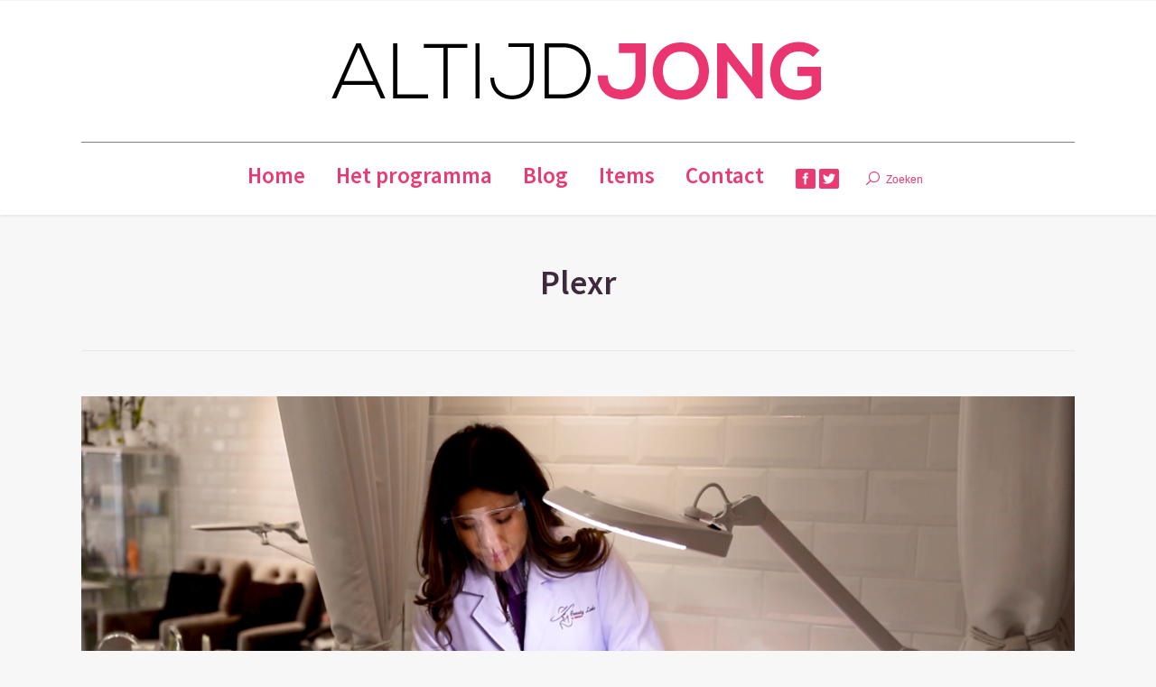

--- FILE ---
content_type: text/css
request_url: http://altijdjong.tv/wp-content/uploads/wp-less/dt-armada/css/custom-813c02c907.css?ver=1.5.9.1
body_size: 47231
content:
@charset "utf-8";
.wf-clearfix:before {
  content: "";
  display: table;
}
.wf-clearfix:after {
  content: "";
  display: table;
  clear: both;
}
.ancient-ie .wf-clearfix {
  zoom: 1;
}
.wf-container:before,
#main-nav:before {
  content: "";
  display: table;
}
.wf-container:after,
#main-nav:after {
  content: "";
  display: table;
  clear: both;
}
.ancient-ie .wf-container,
.ancient-ie #main-nav {
  zoom: 1;
}
textarea,
button,
input[type="button"],
input[type="reset"],
input[type="submit"],
input[type="text"],
input[type="tel"],
input[type="url"],
input[type="email"],
input[type="number"],
input[type="date"],
input[type="range"],
input[type="password"],
select,
blockquote,
.entry-author,
.format-aside-content,
.format-status-content,
.format-link-content,
.dt-form button,
.dt-btn,
#main-slideshow .tp-button,
#main .gform_wrapper .gform_footer input.button,
#main .gform_wrapper .gform_footer input[type="submit"],
.wpcf7-submit.dt-btn-m,
.widget .searchform input,
.content .searchform input,
#header .mini-search .field,
.dt-form input,
.icons-bg .benefits-grid-ico,
.shortcode-action-bg,
.shortcode-action-bg:before,
.shortcode-tabs.tab-style-one,
.shortcode-tabs.tab-style-two .nav,
.shortcode-teaser.frame-on,
.testimonial-item,
.footer .testimonials.slider-content,
.shortcode-code,
#main .vc_text_separator div,
#main .vc_progress_bar .vc_single_bar,
#main .vc_progress_bar .vc_single_bar .vc_label,
#main .vc_progress_bar .vc_single_bar .vc_bar,
#main .flexslider,
.wpb_tour.tab-style-one,
.nsu-submit,
form.mc4wp-form input[type="submit"],
div.mc4wp-form button[type="submit"],
.mc4wp-form input[type="url"],
.mc4wp-form input[type="date"],
#main #content .rotatingtweets,
#main #content .norotatingtweets,
.mc4wp-form form select,
#megaMenu ul.megaMenu > li.menu-item,
#megaMenu ul.megaMenu > li.menu-item > a,
.customSelect,
.dt-mega-menu .sub-nav .dt-mega-parent .sub-nav a:hover,
.sub-nav > ul > li:hover > a,
.loading-label,
#page .ls-defaultskin .ls-loading-container,
#page .ls-carousel .ls-loading-container,
.rsHomePorthole .rsPreloader,
.rsShor .rsPreloader,
.widget .testimonial-content,
.skill,
.skill-value,
.widget .team-container,
.widget .logo-items li,
.rollover-video .video-icon:before,
.rsShor .rsPlayBtnIcon,
.breadcrumbs.bg-dark,
.breadcrumbs.bg-light,
.commentlist .comment > article,
.bg-on:not(.fullwidth-img),
.blog-content .block-style-widget,
.tab-style-one .wpb_tabs_nav li,
#mobile-menu,
.testimonial-content,
.dt-style.vc_toggle_default .vc_toggle_icon:before,
.wpb_content_element .wpb_accordion_header > a:before,
.wpb_content_element.dt-accordion-bg-on .wpb_accordion_wrapper .wpb_accordion_header,
.twentytwenty-before-label,
.twentytwenty-after-label,
.btn-cntr a,
.project-navigation,
#page .album-content-btn > a,
.album-share-overlay,
#page .album-content-btn .share-button,
.st-accordion li > a:before,
.slider-link {
  -webkit-border-radius: 0px;
  -moz-border-radius: 0px;
  -ms-border-radius: 0px;
  -o-border-radius: 0px;
  border-radius: 0px;
}
html,
body,
body.page,
.wf-container > * {
  font: normal normal normal 14px / 24px "Arial", Helvetica, Arial, Verdana, sans-serif;
  word-spacing: normal;
  color: #8b8389;
}
.gform_wrapper .top_label .gfield_label,
input[type="text"],
input[type="tel"],
input[type="url"],
input[type="email"],
input[type="number"],
input[type="date"],
input[type="range"],
input[type="password"],
select,
textarea,
.customSelect {
  font: normal normal normal 14px / 24px "Arial", Helvetica, Arial, Verdana, sans-serif;
  font-size: 13px;
}
#reply-title small,
#main .gform_wrapper textarea {
  font: normal normal normal 13px / 22px "Arial", Helvetica, Arial, Verdana, sans-serif;
}
.rollover-content,
.portfolio.layout-masonry-grid .post .details,
.portfolio.grid-text-hovers .iso-grid .post .details,
.layout-masonry-grid .post .details,
.grid-text-hovers .iso-grid .post .details,
.ancient-ie html,
.ancient-ie body,
.ancient-ie textarea,
.ancient-ie .wf-container > *,
.shortcode-banner-bg > *,
.rsSlide .slider-post-caption,
.images-list-caption,
.sidebar .tp_recent_tweets li {
  line-height: 22px;
}
body {
  background: #f8f7f7 url('../../../../themes/dt-armada/inc/presets/images/full/skin09s.general-boxed-bg-image.jpg') no-repeat fixed center center;
  background-size: cover;
}
.overlap #main {
  background-image: none, #f8f7f7 none repeat  center top, -moz-linear-gradient(top,rgba(248,247,247,0.75) 0px,rgba(248,247,247,0.8) 5px,rgba(248,247,247,0.86) 10px,rgba(248,247,247,0.9) 20px,rgba(248,247,247,0.94) 30px,rgba(248,247,247,0.98) 50px,rgba(248,247,247,0.99) 60px,#f8f7f7 70px);
  background-image: none, -webkit-gradient(linear,left top,left bottom,color-stop(0%,rgba(255,255,255,0)),color-stop(100%,#ffffff));
  background-image: none, -webkit-linear-gradient(top,rgba(248,247,247,0.75) 0px,rgba(248,247,247,0.8) 5px,rgba(248,247,247,0.86) 10px,rgba(248,247,247,0.9) 20px,rgba(248,247,247,0.94) 30px,rgba(248,247,247,0.98) 50px,rgba(248,247,247,0.99) 60px,#f8f7f7 70px);
  background-image: none, -o-linear-gradient(top,rgba(248,247,247,0.75) 0px,rgba(248,247,247,0.8) 5px,rgba(248,247,247,0.86) 10px,rgba(248,247,247,0.9) 20px,rgba(248,247,247,0.94) 30px,rgba(248,247,247,0.98) 50px,rgba(248,247,247,0.99) 60px,#f8f7f7 70px);
  background-image: none, -ms-linear-gradient(top,rgba(248,247,247,0.75) 0px,rgba(248,247,247,0.8) 5px,rgba(248,247,247,0.86) 10px,rgba(248,247,247,0.9) 20px,rgba(248,247,247,0.94) 30px,rgba(248,247,247,0.98) 50px,rgba(248,247,247,0.99) 60px,#f8f7f7 70px);
  background-image: none, linear-gradient(to bottom,rgba(248,247,247,0.75) 0px,rgba(248,247,247,0.8) 5px,rgba(248,247,247,0.86) 10px,rgba(248,247,247,0.9) 20px,rgba(248,247,247,0.94) 30px,rgba(248,247,247,0.98) 50px,rgba(248,247,247,0.99) 60px,#f8f7f7 70px);
  background-repeat: repeat;
  background-attachment: ;
  background-position: center top;
  background-size: auto;
  -webkit-box-shadow: 0px -1px 0px 0px rgba(5,38,57,0.05);
  -moz-box-shadow: 0px -1px 0px 0px rgba(5,38,57,0.05);
  box-shadow: 0px -1px 0px 0px rgba(5,38,57,0.05);
}
.overlap .main-gradient {
  background-image: none, #f8f7f7 none repeat  center top, -moz-linear-gradient(top,rgba(248,247,247,0.75) 0px,rgba(248,247,247,0.8) 5px,rgba(248,247,247,0.86) 10px,rgba(248,247,247,0.9) 20px,rgba(248,247,247,0.94) 30px,rgba(248,247,247,0.98) 50px,rgba(248,247,247,0.99) 60px,#f8f7f7 70px);
  background-image: none, -webkit-gradient(linear,left top,left bottom,color-stop(0%,rgba(255,255,255,0)),color-stop(100%,#ffffff));
  background-image: none, -webkit-linear-gradient(top,rgba(248,247,247,0.75) 0px,rgba(248,247,247,0.8) 5px,rgba(248,247,247,0.86) 10px,rgba(248,247,247,0.9) 20px,rgba(248,247,247,0.94) 30px,rgba(248,247,247,0.98) 50px,rgba(248,247,247,0.99) 60px,#f8f7f7 70px);
  background-image: none, -o-linear-gradient(top,rgba(248,247,247,0.75) 0px,rgba(248,247,247,0.8) 5px,rgba(248,247,247,0.86) 10px,rgba(248,247,247,0.9) 20px,rgba(248,247,247,0.94) 30px,rgba(248,247,247,0.98) 50px,rgba(248,247,247,0.99) 60px,#f8f7f7 70px);
  background-image: none, -ms-linear-gradient(top,rgba(248,247,247,0.75) 0px,rgba(248,247,247,0.8) 5px,rgba(248,247,247,0.86) 10px,rgba(248,247,247,0.9) 20px,rgba(248,247,247,0.94) 30px,rgba(248,247,247,0.98) 50px,rgba(248,247,247,0.99) 60px,#f8f7f7 70px);
  background-image: none, linear-gradient(to bottom,rgba(248,247,247,0.75) 0px,rgba(248,247,247,0.8) 5px,rgba(248,247,247,0.86) 10px,rgba(248,247,247,0.9) 20px,rgba(248,247,247,0.94) 30px,rgba(248,247,247,0.98) 50px,rgba(248,247,247,0.99) 60px,#f8f7f7 70px);
  background-repeat: repeat;
  background-attachment: ;
  background-position: center top;
  background-size: auto;
  -webkit-box-shadow: 0px -1px 0px 0px rgba(5,38,57,0.05);
  -moz-box-shadow: 0px -1px 0px 0px rgba(5,38,57,0.05);
  box-shadow: 0px -1px 0px 0px rgba(5,38,57,0.05);
}
@media screen and (max-width: 1024px) {
  .overlap #main,
  .overlap .main-gradient {
    background-image: none, #f8f7f7 none repeat  center top, -moz-linear-gradient(top,rgba(248,247,247,0.75) 0px,rgba(248,247,247,0.8) 5px,rgba(248,247,247,0.86) 10px,rgba(248,247,247,0.9) 15px,rgba(248,247,247,0.94) 20px,rgba(248,247,247,0.98) 30px,rgba(248,247,247,0.99) 35px,#f8f7f7 40px);
    background-image: none, -webkit-gradient(linear,left top,left bottom,color-stop(0%,rgba(255,255,255,0)),color-stop(100%,#ffffff));
    background-image: none, -webkit-linear-gradient(top,rgba(248,247,247,0.75) 0px,rgba(248,247,247,0.8) 5px,rgba(248,247,247,0.86) 10px,rgba(248,247,247,0.9) 15px,rgba(248,247,247,0.94) 20px,rgba(248,247,247,0.98) 30px,rgba(248,247,247,0.99) 35px,#f8f7f7 40px);
    background-image: none, -o-linear-gradient(top,rgba(248,247,247,0.75) 0px,rgba(248,247,247,0.8) 5px,rgba(248,247,247,0.86) 10px,rgba(248,247,247,0.9) 15px,rgba(248,247,247,0.94) 20px,rgba(248,247,247,0.98) 30px,rgba(248,247,247,0.99) 35px,#f8f7f7 40px);
    background-image: none, -ms-linear-gradient(top,rgba(248,247,247,0.75) 0px,rgba(248,247,247,0.8) 5px,rgba(248,247,247,0.86) 10px,rgba(248,247,247,0.9) 15px,rgba(248,247,247,0.94) 20px,rgba(248,247,247,0.98) 30px,rgba(248,247,247,0.99) 35px,#f8f7f7 40px);
    background-image: none, linear-gradient(to bottom,rgba(248,247,247,0.75) 0px,rgba(248,247,247,0.8) 5px,rgba(248,247,247,0.86) 10px,rgba(248,247,247,0.9) 15px,rgba(248,247,247,0.94) 20px,rgba(248,247,247,0.98) 30px,rgba(248,247,247,0.99) 35px,#f8f7f7 40px);
  }
}
.old-ie9 .overlap #main {
  background: #f8f7f7 none repeat  center top;
}
.old-ie .overlap #main {
  background: #f8f7f7 none repeat  center top;
}
.color-secondary,
.text-secondary {
  color: #ea3a71;
}
#page .color-accent,
#page .fancy-header .color-accent span,
#page .accent-title-color .dt-fancy-title,
#page .accent-icon-color .benefits-grid-ico > .fa,
#page .accent-icon-color .benefits-grid-ico > .fa:before,
#page .accent-icon-hover-color a.benefits-grid-ico:hover > .fa,
#page .accent-icon-hover-color a.benefits-grid-ico:hover > .fa:before,
#page .custom-categories a:hover span.item-name,
#page .cat-item a:hover span.item-name {
  color: #ea3a71;
}
#page .stripe-style-1 .color-accent,
#page .stripe-style-1 .fancy-header .color-accent span,
#page .stripe-style-1 .accent-title-color .dt-fancy-title,
#page .stripe-style-1 .accent-icon-color .benefits-grid-ico > .fa,
#page .stripe-style-1 .accent-icon-color .benefits-grid-ico > .fa:before,
#page .stripe-style-1 .accent-icon-hover-color a.benefits-grid-ico:hover > .fa,
#page .stripe-style-1 .accent-icon-hover-color a.benefits-grid-ico:hover > .fa:before,
#page .stripe-style-1 .custom-categories a:hover span.item-name,
#page .stripe-style-1 .cat-item a:hover span.item-name {
  color: #ea3a71;
}
#page .stripe-style-2 .color-accent,
#page .stripe-style-2 .fancy-header .color-accent span,
#page .stripe-style-2 .accent-title-color .dt-fancy-title,
#page .stripe-style-2 .accent-icon-color .benefits-grid-ico > .fa,
#page .stripe-style-2 .accent-icon-color .benefits-grid-ico > .fa:before,
#page .stripe-style-2 .accent-icon-hover-color a.benefits-grid-ico:hover > .fa,
#page .stripe-style-2 .accent-icon-hover-color a.benefits-grid-ico:hover > .fa:before,
#page .stripe-style-2 .custom-categories a:hover span.item-name,
#page .stripe-style-2 .cat-item a:hover span.item-name {
  color: #ea3a71;
}
#page .stripe-style-3 .color-accent,
#page .stripe-style-3 .fancy-header .color-accent span,
#page .stripe-style-3 .accent-title-color .dt-fancy-title,
#page .stripe-style-3 .accent-icon-color .benefits-grid-ico > .fa,
#page .stripe-style-3 .accent-icon-color .benefits-grid-ico > .fa:before,
#page .stripe-style-3 .accent-icon-hover-color a.benefits-grid-ico:hover > .fa,
#page .stripe-style-3 .accent-icon-hover-color a.benefits-grid-ico:hover > .fa:before,
#page .stripe-style-3 .custom-categories a:hover span.item-name,
#page .stripe-style-3 .cat-item a:hover span.item-name {
  color: #ea3a71;
}
#page .stripe-style-4 .color-accent,
#page .stripe-style-4 .fancy-header .color-accent span,
#page .stripe-style-4 .accent-title-color .dt-fancy-title,
#page .stripe-style-4 .accent-icon-color .benefits-grid-ico > .fa,
#page .stripe-style-4 .accent-icon-color .benefits-grid-ico > .fa:before,
#page .stripe-style-4 .accent-icon-hover-color a.benefits-grid-ico:hover > .fa,
#page .stripe-style-4 .accent-icon-hover-color a.benefits-grid-ico:hover > .fa:before,
#page .stripe-style-4 .custom-categories a:hover span.item-name,
#page .stripe-style-4 .cat-item a:hover span.item-name {
  color: #ea3a71;
}
#page .stripe-style-5 .color-accent,
#page .stripe-style-5 .fancy-header .color-accent span,
#page .stripe-style-5 .accent-title-color .dt-fancy-title,
#page .stripe-style-5 .accent-icon-color .benefits-grid-ico > .fa,
#page .stripe-style-5 .accent-icon-color .benefits-grid-ico > .fa:before,
#page .stripe-style-5 .accent-icon-hover-color a.benefits-grid-ico:hover > .fa,
#page .stripe-style-5 .accent-icon-hover-color a.benefits-grid-ico:hover > .fa:before,
#page .stripe-style-5 .custom-categories a:hover span.item-name,
#page .stripe-style-5 .cat-item a:hover span.item-name {
  color: #ea3a71;
}
#page .accent-icon-color .benefits-grid-ico > .fa,
#page .accent-icon-color .benefits-grid-ico > .fa:before,
#page .accent-icon-hover-color a.benefits-grid-ico:hover > .fa,
#page .accent-icon-hover-color a.benefits-grid-ico:hover > .fa:before {
  -webkit-text-fill-color: #ea3a71;
}
.text-normal {
  font-size: 13px;
  line-height: 22px;
}
.text-small {
  font-size: 12px;
  line-height: 20px;
}
.text-big {
  font-size: 14px;
  line-height: 24px;
}
#page {
  background: #f8f7f7 none repeat  center top;
  background-size: auto;
  background-attachment: ;
}
.footer-overlap .page-inner {
  background: #f8f7f7 none repeat  center top;
  background-size: auto;
}
#main > .wf-wrap,
#header .wf-wrap,
#phantom .ph-wrap .ph-wrap-content,
#bottom-bar > .wf-wrap,
#footer > .wf-wrap {
  width: 1188px;
}
#main-slideshow.fixed > .royalSlider,
#main-slideshow.fixed .three-d-slider {
  max-width: 1100px;
}
#page.boxed,
#phantom .ph-wrap.boxed,
.boxed .footer,
.boxed #bottom-bar {
  max-width: 1400px;
}
.header-side-left #header,
.header-side-right #header {
  width: 300px;
}
.header-side-left #header {
  margin-left: -300px;
}
.header-side-left #page {
  padding-left: 300px;
}
.header-side-right #page {
  padding-right: 300px;
}
#header.logo-side .wf-wrap {
  padding-left: 30px;
  padding-right: 30px;
}
.mCSB_scrollTools .mCSB_draggerRail {
  background-color: rgba(234,58,113,0.08);
}
.mCSB_scrollTools .mCSB_dragger .mCSB_dragger_bar {
  background-color: rgba(234,58,113,0.2);
}
.old-ie .mCSB_scrollTools .mCSB_draggerRail {
  background-color: #ea3a71;
  background-color: rgba(234,57,113,0.15);
  zoom: 1;
  background-color: transparent \9;
  -ms-filter: "progid:DXImageTransform.Microsoft.gradient(startColorstr=#26ea3870, endColorstr=#26ea3870)";
  filter: progid:DXImageTransform.Microsoft.gradient(startColorstr=#26ea3870, endColorstr=#26ea3870);
}
.old-ie .mCSB_scrollTools .mCSB_dragger .mCSB_dragger_bar {
  background-color: #ea3a71;
  background-color: rgba(234,57,113,0.3);
  zoom: 1;
  background-color: transparent \9;
  -ms-filter: "progid:DXImageTransform.Microsoft.gradient(startColorstr=#4cea3870, endColorstr=#4cea3870)";
  filter: progid:DXImageTransform.Microsoft.gradient(startColorstr=#4cea3870, endColorstr=#4cea3870);
}
a {
  color: #ea3a71;
  text-decoration: underline;
}
a:hover {
  color: #ea3a71;
  text-decoration: none;
}
h1,
.h1-size,
.entry-title.h1-size {
  color: #3f293f;
  font: normal normal 600 48px / 55px "Source Sans Pro", Helvetica, Arial, Verdana, sans-serif;
  text-transform: none;
}
@media (max-width: 800px) {
  h1,
  .h1-size,
  .entry-title.h1-size {
    font-size: 38px;
    line-height: 44px;
  }
}
h2,
.h2-size,
.entry-title.h2-size,
h1.entry-title,
.vc_pie_chart .vc_pie_chart_value {
  color: #3f293f;
  font: normal normal 600 38px / 44px "Source Sans Pro", Helvetica, Arial, Verdana, sans-serif;
  text-transform: none;
}
.vc_pie_chart .vc_pie_chart_value {
  font: normal normal normal 33px / 48px "Source Sans Pro", Helvetica, Arial, Verdana, sans-serif;
}
h3,
.h3-size,
.entry-title.h3-size,
h2.entry-title,
.comments-title,
h3.gform_title,
.gform_wrapper h3.gform_title,
.overlay-door input[type="text"] {
  color: #3f293f;
  font: normal normal normal 33px / 48px "Source Sans Pro", Helvetica, Arial, Verdana, sans-serif;
  text-transform: none;
}
h4,
.h4-size,
.entry-title.h4-size,
.page h4,
.layout-masonry .post h2.entry-title,
.layout-grid .post h2.entry-title,
.shortcode-blog-posts .post h2.entry-title,
.dt-blog-shortcode .post h2.entry-title,
.slider-wrapper .post h2.entry-title,
h3.entry-title,
.rollover-content h2.entry-title,
.flex-caption h2,
.gform_wrapper .gsection .gfield_label,
.gform_wrapper h2.gsection_title,
.vc-carousel.vc-build .vc-carousel-slideline .vc-carousel-slideline-inner > .vc-item h2,
.team-author-name {
  color: #3f293f;
  font: normal normal 600 20px / 26px "Source Sans Pro", Helvetica, Arial, Verdana, sans-serif;
  text-transform: none;
}
h5,
.h5-size,
.entry-title.h5-size,
.widget-title,
.author-quote,
.comment-author a,
.comment-author .fn,
blockquote,
.testimonial-item .testimonial-vcard .text-primary,
.widget .team-author-name {
  color: #3f293f;
  font: normal normal 600 17px / 24px "Source Sans Pro", Helvetica, Arial, Verdana, sans-serif;
  text-transform: none;
}
#main .wpb_alert strong {
  font: normal normal 600 17px / 24px "Source Sans Pro", Helvetica, Arial, Verdana, sans-serif;
  text-transform: none;
}
h6,
.h6-size,
.entry-title.h6-size,
.team-author p,
.testimonial-item .testimonial-vcard .text-secondary {
  color: #3f293f;
  font: normal normal 600 16px / 24px "Source Sans Pro", Helvetica, Arial, Verdana, sans-serif;
  text-transform: none;
}
.dt-btn,
button,
button.button,
a.button,
.dt-form button,
.widget .dt-form .dt-btn,
input[type="button"],
input[type="reset"],
input[type="submit"],
.nsu-submit {
  font: normal normal 600 12px / 27px "Source Sans Pro", Helvetica, Arial, Verdana, sans-serif;
  padding-left: 13px;
  padding-right: 13px;
  color: #fff;
  text-transform: none;
  -webkit-border-radius: 2px;
  -moz-border-radius: 2px;
  -ms-border-radius: 2px;
  -o-border-radius: 2px;
  border-radius: 2px;
  background-color: #ea3a71;
}
.btn-3d .dt-btn,
.btn-3d button,
.btn-3d button.button,
.btn-3d a.button,
.btn-3d .dt-form button,
.btn-3d .widget .dt-form .dt-btn,
.btn-3d input[type="button"],
.btn-3d input[type="reset"],
.btn-3d input[type="submit"],
.btn-3d .nsu-submit {
  border-bottom-color: #b92d59;
  background: "";
  background: -moz-linear-gradient(top,"" 0%,#ea3a71 100%);
  background: -webkit-gradient(linear,left top,left bottom,color-stop(0%,""),color-stop(100%,#ea3a71));
  background: -webkit-linear-gradient(top,"" 0%,#ea3a71 100%);
  background: -o-linear-gradient(top,"" 0%,#ea3a71 100%);
  background: -ms-linear-gradient(top,"" 0%,#ea3a71 100%);
  background: linear-gradient(to bottom,"" 0%,#ea3a71 100%);
}
.links-container > a,
.links-container > a > span,
.filter a,
.filter a:after,
.scroll-top,
.soc-ico a {
  -webkit-border-radius: 2px;
  -moz-border-radius: 2px;
  -ms-border-radius: 2px;
  -o-border-radius: 2px;
  border-radius: 2px;
}
.btn-link.dt-btn-s {
  font: normal normal 600 12px / 27px "Source Sans Pro", Helvetica, Arial, Verdana, sans-serif;
}
.dt-btn,
a.button,
.dt-btn:hover {
  color: #fff;
}
.content .dt-btn,
.content a.button,
.content .dt-btn:hover {
  color: #fff;
}
.sidebar .dt-btn,
.sidebar a.button,
.sidebar .dt-btn:hover {
  color: #fff;
}
.footer .dt-btn,
.footer a.button,
.footer .dt-btn:hover {
  color: #fff;
}
.stripe-style-1 .dt-btn,
.stripe-style-1 a.button,
.stripe-style-1 .dt-btn:hover {
  color: #fff;
}
.stripe-style-2 .dt-btn,
.stripe-style-2 a.button,
.stripe-style-2 .dt-btn:hover {
  color: #fff;
}
.stripe-style-3 .dt-btn,
.stripe-style-3 a.button,
.stripe-style-3 .dt-btn:hover {
  color: #fff;
}
.stripe-style-4 .dt-btn,
.stripe-style-4 a.button,
.stripe-style-4 .dt-btn:hover {
  color: #fff;
}
.stripe-style-5 .dt-btn,
.stripe-style-5 a.button,
.stripe-style-5 .dt-btn:hover {
  color: #fff;
}
.btn-3d button.button:hover,
.btn-3d input[type="button"]:hover,
.btn-3d input[type="reset"]:hover,
.btn-3d input[type="submit"]:hover,
.btn-3d .dt-btn:hover,
.btn-3d a.button:hover,
.btn-3d .nsu-submit:hover {
  border-bottom-color: #b92d59;
}
button,
input[type="button"],
input[type="reset"],
input[type="submit"],
.dt-btn-m,
input.dt-btn-m[type="submit"],
#main .gform_wrapper .gform_footer input.button,
#main .gform_wrapper .gform_footer input[type="submit"],
form.mc4wp-form input[type="submit"],
div.mc4wp-form button[type="submit"],
#main-slideshow .tp-button {
  padding-left: 12.666666666667px;
  padding-right: 12.666666666667px;
  font: normal normal 600 15px / 38px "Source Sans Pro", Helvetica, Arial, Verdana, sans-serif;
  text-transform: none;
  -webkit-border-radius: 2px;
  -moz-border-radius: 2px;
  -ms-border-radius: 2px;
  -o-border-radius: 2px;
  border-radius: 2px;
}
button,
input[type="button"],
input[type="reset"],
input[type="submit"] {
  line-height: normal;
}
input.dt-btn-m[type="submit"],
#main .gform_wrapper .gform_footer input.button,
#main .gform_wrapper .gform_footer input[type="submit"],
form.mc4wp-form input[type="submit"] {
  line-height: 18px;
}
.dt-form button,
.dt-form input[type="button"],
.dt-form input[type="reset"],
.dt-form input[type="submit"] {
  min-height: 40px;
}
.dt-btn-l {
  padding-left: 16px;
  padding-right: 16px;
  font: normal normal 600 19px / 48px "Source Sans Pro", Helvetica, Arial, Verdana, sans-serif;
  text-transform: none;
  -webkit-border-radius: 2px;
  -moz-border-radius: 2px;
  -ms-border-radius: 2px;
  -o-border-radius: 2px;
  border-radius: 2px;
}
.dt-btn-xl {
  padding-left: 14px;
  padding-right: 14px;
  font: normal normal normal 18px / 42px 'Open Sans', Helvetica, Arial, Verdana, sans-serif;
  text-transform: none;
}
.rollover-project input[type="submit"],
.rollover-project input[type="submit"]:hover {
  background-color: #da1754;
}
#page .btn-light {
  background: none;
  color: #3f293f;
  border-color: rgba(139,131,137,0.15);
}
#page .sidebar .btn-light {
  color: #3f293f;
  border-color: rgba(139,131,137,0.15);
}
#page .footer .btn-light {
  color: #ea3a71;
  border-color: rgba(234,58,113,0.15);
}
#page .stripe-style-1 .btn-light {
  color: #3f293f;
  border-color: rgba(139,131,137,0.15);
}
#page .stripe-style-2 .btn-light {
  color: #3f293f;
  border-color: rgba(139,131,137,0.15);
}
#page .stripe-style-3 .btn-light {
  color: #f9f6f9;
  border-color: rgba(249,246,249,0.15);
}
#page .stripe-style-4 .btn-light {
  color: #ffffff;
  border-color: rgba(255,255,255,0.15);
}
#page .stripe-style-5 .btn-light {
  color: #333333;
  border-color: rgba(51,51,51,0.15);
}
#page .btn-light:hover {
  background: rgba(139,131,137,0.15);
  border-color: transparent;
}
#page .sidebar .btn-light:hover {
  background-color: rgba(139,131,137,0.15);
  border-color: transparent;
}
#page .footer .btn-light:hover {
  background-color: rgba(234,58,113,0.15);
  border-color: transparent;
}
#page .stripe-style-1 .btn-light:hover {
  background-color: rgba(139,131,137,0.15);
  border-color: transparent;
}
#page .stripe-style-2 .btn-light:hover {
  background-color: rgba(139,131,137,0.15);
  border-color: transparent;
}
#page .stripe-style-3 .btn-light:hover {
  background-color: rgba(249,246,249,0.15);
  border-color: transparent;
}
#page .stripe-style-4 .btn-light:hover {
  background-color: rgba(255,255,255,0.15);
  border-color: transparent;
}
#page .stripe-style-5 .btn-light:hover {
  background-color: rgba(51,51,51,0.15);
  border-color: transparent;
}
#page .btn-link {
  color: #3f293f;
}
#page .sidebar .btn-link {
  color: #3f293f;
}
#page .footer .btn-link {
  color: #ea3a71;
}
#page .stripe-style-1 .btn-link {
  color: #3f293f;
}
#page .stripe-style-2 .btn-link {
  color: #3f293f;
}
#page .stripe-style-3 .btn-link {
  color: #f9f6f9;
}
#page .stripe-style-4 .btn-link {
  color: #ffffff;
}
#page .stripe-style-5 .btn-link {
  color: #333333;
}
#top-bar,
.header-bottom-bar {
  color: #b9b5b8;
}
#top-bar:before,
.header-bottom-bar:before {
  content: "";
  display: table;
}
#top-bar:after,
.header-bottom-bar:after {
  content: "";
  display: table;
  clear: both;
}
.ancient-ie #top-bar,
.ancient-ie .header-bottom-bar {
  zoom: 1;
}
#top-bar .wf-container-top {
  padding-top: 9px;
  padding-bottom: 9px;
}
#top-bar.line-content .wf-container-top {
  border-bottom: 1px solid #efecef;
}
.header-bottom-bar .wf-container-top {
  padding-top: 9px;
  padding-bottom: 9px;
}
.header-bottom-bar.line-content .wf-container-top {
  border-top: 1px solid #efecef;
}
#top-bar.solid-bg,
.header-bottom-bar.solid-bg {
  background: #efecef none repeat center center;
}
#top-bar.solid-bg .wf-container-top,
#top-bar.full-width-line .wf-container-top {
  border-bottom: none;
}
.header-bottom-bar.solid-bg .wf-container-top,
.header-bottom-bar.full-width-line .wf-container-top,
.header-bottom-bar.full-width-line.line-mobile {
  border-top: none;
}
#top-bar.full-width-line {
  border-bottom: 1px solid #efecef;
}
.header-bottom-bar.full-width-line {
  border-top: 1px solid #efecef;
}
#top-bar a,
#top-bar .mini-nav .customSelect,
#top-bar .mini-nav a:hover,
.header-bottom-bar a,
.header-bottom-bar a:hover {
  color: #b9b5b8;
}
#top-bar .mini-nav ul > li.act > a,
#bottom-bar .mini-nav ul > li.act > a,
.header-bottom-bar .mini-nav ul > li.act > a {
  text-decoration: underline;
}
.text-area {
  font-size: 12px;
  line-height: 20px;
  color: #ea3a71;
}
#top-bar .text-area,
.header-bottom-bar .text-area {
  color: #b9b5b8;
}
#header .soc-ico a:hover,
.accent-gradient #header .soc-ico.accent-bg a:hover,
#header .soc-ico.accent-bg a:hover,
#header .soc-ico.custom-bg a:hover,
#header .soc-ico.gradient-bg a:hover,
.accent-gradient #header .soc-ico.gradient-bg a:hover {
  background: none;
}
#header .soc-ico.custom-bg a,
#header .soc-ico.accent-bg a {
  background-color: #ea3a71;
}
#header .soc-ico.hover-custom-bg a:hover,
#header .soc-ico.accent-bg.hover-custom-bg a:hover,
#header .soc-ico.hover-custom-bg a:hover,
.accent-gradient #header .soc-ico.gradient-bg.hover-custom-bg a:hover,
#header .soc-ico.hover-accent-bg a:hover {
  background-color: #9d719f;
  background-image: none;
}
#header .soc-ico a .icon {
  fill: #ffffff;
}
#header .soc-ico a:hover .icon {
  fill: #ffffff;
}
.old-ie #header .soc-ico a {
  color: #ffffff;
}
.old-ie #header .soc-ico a:hover {
  color: #ffffff;
}
.content .soc-ico a,
.content .tab-style-two .wpb_tabs_nav li,
.content .tab-style-two .wpb_tabs_nav li:hover,
.content .st-accordion li > a:before,
.content .wpb_content_element.dt-style:not(.dt-accordion-bg-on) .wpb_accordion_header > a:before,
.content .dt-style.vc_toggle_default .vc_toggle_icon:before,
.content .widget_price_filter .price_slider_wrapper .ui-widget-content {
  background-color: rgba(139,131,137,0.15);
}
.sidebar .soc-ico a,
.sidebar .tab-style-two .wpb_tabs_nav li,
.sidebar .tab-style-two .wpb_tabs_nav li:hover,
.sidebar .st-accordion li > a:before,
.sidebar .wpb_content_element.dt-style:not(.dt-accordion-bg-on) .wpb_accordion_header > a:before,
.sidebar .dt-style.vc_toggle_default .vc_toggle_icon:before,
.sidebar .widget_price_filter .price_slider_wrapper .ui-widget-content {
  background-color: rgba(139,131,137,0.15);
}
.footer .soc-ico a,
.footer .tab-style-two .wpb_tabs_nav li,
.footer .tab-style-two .wpb_tabs_nav li:hover,
.footer .st-accordion li > a:before,
.footer .wpb_content_element.dt-style:not(.dt-accordion-bg-on) .wpb_accordion_header > a:before,
.footer .dt-style.vc_toggle_default .vc_toggle_icon:before,
.footer .widget_price_filter .price_slider_wrapper .ui-widget-content {
  background-color: rgba(234,58,113,0.15);
}
.stripe-style-1 .soc-ico a,
.stripe-style-1 .tab-style-two .wpb_tabs_nav li,
.stripe-style-1 .tab-style-two .wpb_tabs_nav li:hover,
.stripe-style-1 .st-accordion li > a:before,
.stripe-style-1 .wpb_content_element.dt-style:not(.dt-accordion-bg-on) .wpb_accordion_header > a:before,
.stripe-style-1 .dt-style.vc_toggle_default .vc_toggle_icon:before,
.stripe-style-1 .widget_price_filter .price_slider_wrapper .ui-widget-content {
  background-color: rgba(139,131,137,0.15);
}
.stripe-style-2 .soc-ico a,
.stripe-style-2 .tab-style-two .wpb_tabs_nav li,
.stripe-style-2 .tab-style-two .wpb_tabs_nav li:hover,
.stripe-style-2 .st-accordion li > a:before,
.stripe-style-2 .wpb_content_element.dt-style:not(.dt-accordion-bg-on) .wpb_accordion_header > a:before,
.stripe-style-2 .dt-style.vc_toggle_default .vc_toggle_icon:before,
.stripe-style-2 .widget_price_filter .price_slider_wrapper .ui-widget-content {
  background-color: rgba(139,131,137,0.15);
}
.stripe-style-3 .soc-ico a,
.stripe-style-3 .tab-style-two .wpb_tabs_nav li,
.stripe-style-3 .tab-style-two .wpb_tabs_nav li:hover,
.stripe-style-3 .st-accordion li > a:before,
.stripe-style-3 .wpb_content_element.dt-style:not(.dt-accordion-bg-on) .wpb_accordion_header > a:before,
.stripe-style-3 .dt-style.vc_toggle_default .vc_toggle_icon:before,
.stripe-style-3 .widget_price_filter .price_slider_wrapper .ui-widget-content {
  background-color: rgba(249,246,249,0.15);
}
.stripe-style-4 .soc-ico a,
.stripe-style-4 .tab-style-two .wpb_tabs_nav li,
.stripe-style-4 .tab-style-two .wpb_tabs_nav li:hover,
.stripe-style-4 .st-accordion li > a:before,
.stripe-style-4 .wpb_content_element.dt-style:not(.dt-accordion-bg-on) .wpb_accordion_header > a:before,
.stripe-style-4 .dt-style.vc_toggle_default .vc_toggle_icon:before,
.stripe-style-4 .widget_price_filter .price_slider_wrapper .ui-widget-content {
  background-color: rgba(255,255,255,0.15);
}
.stripe-style-5 .soc-ico a,
.stripe-style-5 .tab-style-two .wpb_tabs_nav li,
.stripe-style-5 .tab-style-two .wpb_tabs_nav li:hover,
.stripe-style-5 .st-accordion li > a:before,
.stripe-style-5 .wpb_content_element.dt-style:not(.dt-accordion-bg-on) .wpb_accordion_header > a:before,
.stripe-style-5 .dt-style.vc_toggle_default .vc_toggle_icon:before,
.stripe-style-5 .widget_price_filter .price_slider_wrapper .ui-widget-content {
  background-color: rgba(51,51,51,0.15);
}
.soc-ico a .icon {
  fill: #8b8389;
}
.footer .soc-ico a .icon {
  fill: #ea3a71;
}
.stripe-style-1 .soc-ico a .icon {
  fill: #8b8389;
}
.stripe-style-2 .soc-ico a .icon {
  fill: #8b8389;
}
.stripe-style-3 .soc-ico a .icon {
  fill: #f9f6f9;
}
.stripe-style-4 .soc-ico a .icon {
  fill: #ffffff;
}
.stripe-style-5 .soc-ico a .icon {
  fill: #333333;
}
.soc-ico a:hover .icon {
  fill: #fff;
}
#header {
  background: #ffffff none repeat center top;
  background-size: auto;
  background-attachment: ;
  -webkit-box-shadow: 0 0 4px 0 rgba(0,0,0,0.15);
  box-shadow: 0 0 4px 0 rgba(0,0,0,0.15);
}
.old-ie #header {
  border-bottom: 1px solid #8b8389;
}
.overlap #header {
  background-image: none, -moz-linear-gradient(bottom,rgba(255,255,255,0.75) 0px,rgba(255,255,255,0.8) 10px,rgba(255,255,255,0.86) 20px,rgba(255,255,255,0.9) 30px,rgba(255,255,255,0.94) 40px,rgba(255,255,255,0.98) 50px,rgba(255,255,255,0.99) 60px,#ffffff 70px);
  background-image: none, -webkit-gradient(linear,left top,left bottom,color-stop(0%,rgba(255,255,255,0)),color-stop(100%,#ffffff));
  background-image: none, -webkit-linear-gradient(bottom,rgba(255,255,255,0.75) 0px,rgba(255,255,255,0.8) 10px,rgba(255,255,255,0.86) 20px,rgba(255,255,255,0.9) 30px,rgba(255,255,255,0.94) 40px,rgba(255,255,255,0.98) 50px,rgba(255,255,255,0.99) 60px,#ffffff 70px);
  background-image: none, -o-linear-gradient(bottom,rgba(255,255,255,0.75) 0px,rgba(255,255,255,0.8) 10px,rgba(255,255,255,0.86) 20px,rgba(255,255,255,0.9) 30px,rgba(255,255,255,0.94) 40px,rgba(255,255,255,0.98) 50px,rgba(255,255,255,0.99) 60px,#ffffff 70px);
  background-image: none, -ms-linear-gradient(bottom,rgba(255,255,255,0.75) 0px,rgba(255,255,255,0.8) 10px,rgba(255,255,255,0.86) 20px,rgba(255,255,255,0.9) 30px,rgba(255,255,255,0.94) 40px,rgba(255,255,255,0.98) 50px,rgba(255,255,255,0.99) 60px,#ffffff 70px);
  background-image: none, linear-gradient(to top,rgba(255,255,255,0.75) 0px,rgba(255,255,255,0.8) 10px,rgba(255,255,255,0.86) 20px,rgba(255,255,255,0.9) 30px,rgba(255,255,255,0.94) 40px,rgba(255,255,255,0.98) 50px,rgba(255,255,255,0.99) 60px,#ffffff 70px);
  background-color: transparent;
  background-repeat: repeat;
  background-position: center top;
  border-bottom: none;
  -webkit-box-shadow: 0px 1px 0px 0px rgba(5,38,57,0.05);
  box-shadow: 0px 1px 0px 0px rgba(5,38,57,0.05);
}
@media screen and (max-width: 1024px) {
  .overlap #header {
    background-image: none, -moz-linear-gradient(bottom,rgba(255,255,255,0.75) 0px,rgba(255,255,255,0.8) 5px,rgba(255,255,255,0.86) 10px,rgba(255,255,255,0.9) 15px,rgba(255,255,255,0.94) 20px,rgba(255,255,255,0.98) 25px,rgba(255,255,255,0.99) 30px,#ffffff 40px);
    background-image: none, -webkit-gradient(linear,left top,left bottom,color-stop(0%,rgba(255,255,255,0)),color-stop(100%,#ffffff));
    background-image: none, -webkit-linear-gradient(bottom,rgba(255,255,255,0.75) 0px,rgba(255,255,255,0.8) 5px,rgba(255,255,255,0.86) 10px,rgba(255,255,255,0.9) 15px,rgba(255,255,255,0.94) 20px,rgba(255,255,255,0.98) 25px,rgba(255,255,255,0.99) 30px,#ffffff 40px);
    background-image: none, -o-linear-gradient(bottom,rgba(255,255,255,0.75) 0px,rgba(255,255,255,0.8) 5px,rgba(255,255,255,0.86) 10px,rgba(255,255,255,0.9) 15px,rgba(255,255,255,0.94) 20px,rgba(255,255,255,0.98) 25px,rgba(255,255,255,0.99) 30px,#ffffff 40px);
    background-image: none, -ms-linear-gradient(bottom,rgba(255,255,255,0.75) 0px,rgba(255,255,255,0.8) 5px,rgba(255,255,255,0.86) 10px,rgba(255,255,255,0.9) 15px,rgba(255,255,255,0.94) 20px,rgba(255,255,255,0.98) 25px,rgba(255,255,255,0.99) 30px,#ffffff 40px);
    background-image: none, linear-gradient(to top,rgba(255,255,255,0.75) 0px,rgba(255,255,255,0.8) 5px,rgba(255,255,255,0.86) 10px,rgba(255,255,255,0.9) 15px,rgba(255,255,255,0.94) 20px,rgba(255,255,255,0.98) 25px,rgba(255,255,255,0.99) 30px,#ffffff 40px);
    background-color: transparent;
  }
}
@media screen and (max-width: 800px) {
  .overlap #header {
    background-image: none, -moz-linear-gradient(bottom,rgba(255,255,255,0.75) 0px,rgba(255,255,255,0.8) 2px,rgba(255,255,255,0.86) 4px,rgba(255,255,255,0.9) 6px,rgba(255,255,255,0.94) 9px,rgba(255,255,255,0.98) 13px,rgba(255,255,255,0.99) 18px,#ffffff 20px);
    background-image: none, -webkit-gradient(linear,left top,left bottom,color-stop(0%,rgba(255,255,255,0)),color-stop(100%,#ffffff));
    background-image: none, -webkit-linear-gradient(bottom,rgba(255,255,255,0.75) 0px,rgba(255,255,255,0.8) 2px,rgba(255,255,255,0.86) 4px,rgba(255,255,255,0.9) 6px,rgba(255,255,255,0.94) 9px,rgba(255,255,255,0.98) 13px,rgba(255,255,255,0.99) 18px,#ffffff 20px);
    background-image: none, -o-linear-gradient(bottom,rgba(255,255,255,0.75) 0px,rgba(255,255,255,0.8) 2px,rgba(255,255,255,0.86) 4px,rgba(255,255,255,0.9) 6px,rgba(255,255,255,0.94) 9px,rgba(255,255,255,0.98) 13px,rgba(255,255,255,0.99) 18px,#ffffff 20px);
    background-image: none, -ms-linear-gradient(bottom,rgba(255,255,255,0.75) 0px,rgba(255,255,255,0.8) 2px,rgba(255,255,255,0.86) 4px,rgba(255,255,255,0.9) 6px,rgba(255,255,255,0.94) 9px,rgba(255,255,255,0.98) 13px,rgba(255,255,255,0.99) 18px,#ffffff 20px);
    background-image: none, linear-gradient(to top,rgba(255,255,255,0.75) 0px,rgba(255,255,255,0.8) 2px,rgba(255,255,255,0.86) 4px,rgba(255,255,255,0.9) 6px,rgba(255,255,255,0.94) 9px,rgba(255,255,255,0.98) 13px,rgba(255,255,255,0.99) 18px,#ffffff 20px);
    background-color: transparent;
  }
}
.old-ie9 .overlap #header,
.old-ie .overlap #header {
  background: #ffffff none repeat center top;
}
.transparent #header:not(.logo-side) {
  background: rgba(255,255,255,0.36);
  box-shadow: none;
}
#branding {
  padding-top: 35px;
  padding-bottom: 20px;
}
.text-near-logo,
.text-near-logo *,
.text-near-logo a:hover {
  color: #3f293f !important;
}
#phantom .ph-wrap {
  background: #ffffff;
  background-color: #ffffff;
  min-height: 80px;
  height: 80px;
}
#phantom.logo-center.solid-bg .ph-wrap,
#phantom.logo-classic.solid-bg .ph-wrap {
  background-color: #000000;
  background-image: none;
}
.one-page-row #phantom .ph-wrap {
  background: #ffffff;
}
#phantom .ph-wrap:hover {
  background: #ffffff;
}
.old-ie #phantom .ph-wrap {
  background: #ffffff;
}
#phantom #main-nav > li {
  height: 80px;
  line-height: 80px;
  min-height: 80px;
}
#main-slideshow:not(.rv-slider) {
  min-height: 80px;
}
#main-slideshow.fixed {
  min-height: 0px;
}
.assistive-info {
  color: #ffffff;
}
.logo-center.line-content #navigation,
.logo-classic.line-content #navigation,
.logo-classic.full-width-line .navigation-holder,
.logo-center.full-width-line .navigation-holder {
  border-top: 1px solid rgba(0,0,0,0.5);
}
.logo-center.solid-bg .navigation-holder,
.logo-classic.solid-bg .navigation-holder {
  border: none;
  background-color: rgba(0,0,0,0.5);
}
#header:not(.logo-side) #main-nav > li {
  height: 80px;
  min-height: 80px;
  line-height: 80px;
}
#main-nav > li > a {
  font: normal normal 600 25px / 29px "Source Sans Pro", Helvetica, Arial, Verdana, sans-serif;
  color: #ea3a71;
  text-transform: none;
}
#main-nav > li > a > span > span.menu-subtitle {
  font-size: 12px;
  color: rgba(234,58,113,0.4);
  line-height: 14px;
}
.dt-mega-menu .sub-nav .dt-mega-parent > a span.menu-subtitle {
  font-size: 12px;
  line-height: 14px;
}
#main-nav > li.act > a,
#main-nav > li.act > a:hover,
.gradient-hover #main-nav > li.act > a,
.gradient-hover #main-nav > li.act > a:hover,
#main-nav > li > a:hover,
#main-nav > li > a:hover > span,
#phantom #main-nav > li:hover > a > span,
header:not(.sub-downwards) #main-nav > li:hover > a > span {
  color: #ea3a71;
}
#main-nav.underline-hover > li > a i.underline {
  background-color: #ea3a71;
}
.brackets > li > a span:before,
.brackets > li.act > a span:before,
#main-nav > li > a span:before,
#main-nav > li.act > a span:before {
  background-color: #ea3a71;
}
#main-nav > li {
  margin: 0 14px;
}
#header #navigation .mini-login,
#header #navigation .mini-search,
#header #navigation .shopping-cart,
#header #navigation .mini-contacts,
#header #navigation .text-area,
#header #navigation .mini-nav,
#header #navigation .soc-ico {
  margin-left: 28px;
}
.logo-side #main-nav > li {
  margin-bottom: 14px;
  padding-top: 14px;
}
.logo-side #main-nav > li {
  border-top: 1px solid #eeeeee;
}
.logo-side #main-nav.divider-off > li {
  border-top: none;
}
#main-nav > li.has-children.level-arrows-on > a span:after {
  background-image: url("data:image/svg+xml,%3Csvg%20version=%221.1%22%20xmlns=%22http://www.w3.org/2000/svg%22%20xmlns:xlink=%22http://www.w3.org/1999/xlink%22%20x=%220px%22%20y=%220px%22%20width=%228px%22%20height=%228px%22%20viewBox=%220%200%208%208%22%20enable-background=%22new%200%200%208%208%22%20xml:space=%22preserve%22%3E%3Cpath%20fill=%22%23ea3a71%22%20d=%22M6.953,2.182L4,5.045L1.062,2.197c-0.328-0.322-0.707-0.262-0.91-0.04c-0.203,0.221-0.203,0.582,0,0.803l3.472,3.344C3.728,6.416,3.864,6.471,4,6.469c0.136,0.002,0.272-0.05,0.375-0.164l3.472-3.343c0.203-0.221,0.203-0.582,0-0.803C7.645,1.936,7.266,1.859,6.953,2.182z%22/%3E%3C/svg%3E");
}
.logo-side.sub-downwards #main-nav > li.has-children.level-arrows-on > a,
.sub-downwards .next-level-button {
  background-image: url("data:image/svg+xml,%3Csvg%20version=%221.1%22%20xmlns=%22http://www.w3.org/2000/svg%22%20xmlns:xlink=%22http://www.w3.org/1999/xlink%22%20x=%220px%22%20y=%220px%22%20width=%228px%22%20height=%228px%22%20viewBox=%220%200%208%208%22%20enable-background=%22new%200%200%208%208%22%20xml:space=%22preserve%22%3E%3Cpath%20fill=%22rgba(234,58,113,0.3)%22%20d=%22M6.953,2.182L4,5.045L1.062,2.197c-0.328-0.322-0.707-0.262-0.91-0.04c-0.203,0.221-0.203,0.582,0,0.803l3.472,3.344C3.728,6.416,3.864,6.471,4,6.469c0.136,0.002,0.272-0.05,0.375-0.164l3.472-3.343c0.203-0.221,0.203-0.582,0-0.803C7.645,1.936,7.266,1.859,6.953,2.182z%22/%3E%3C/svg%3E");
}
#header.sub-downwards #main-nav.text-center .sub-nav .sub-nav:before,
#header.sub-downwards #main-nav.text-center .sub-nav .sub-nav:after {
  color: rgba(234,58,113,0.3);
}
.logo-side.sub-downwards #main-nav > li.has-children.level-arrows-on > a.act,
.sub-downwards .active .next-level-button {
  background-image: url("data:image/svg+xml,%3Csvg%20version=%221.1%22%20xmlns=%22http://www.w3.org/2000/svg%22%20xmlns:xlink=%22http://www.w3.org/1999/xlink%22%20x=%220px%22%20y=%220px%22%20width=%228px%22%20height=%228px%22%20viewBox=%220%200%208%208%22%20enable-background=%22new%200%200%208%208%22%20xml:space=%22preserve%22%3E%3Cpath%20fill=%22rgba(234,58,113,0.3)%22%20d=%22M1.046,6.251l2.953-2.862l2.938,2.848c0.328,0.322,0.707,0.262,0.91,0.04c0.202-0.221,0.202-0.582,0-0.803L4.375,2.129c-0.104-0.111-0.24-0.166-0.376-0.164c-0.136-0.002-0.272,0.05-0.375,0.164L0.151,5.472c-0.202,0.221-0.202,0.582,0,0.803C0.354,6.497,0.733,6.574,1.046,6.251z%22/%3E%3C/svg%3E");
}
.logo-side #main-nav > li.has-children.level-arrows-on > a {
  background-image: url("data:image/svg+xml,%3Csvg%20version=%221.1%22%20xmlns=%22http://www.w3.org/2000/svg%22%20xmlns:xlink=%22http://www.w3.org/1999/xlink%22%20x=%220px%22%20y=%220px%22%20width=%228px%22%20height=%228px%22%20viewBox=%220%200%208%208%22%20enable-background=%22new%200%200%208%208%22%20xml:space=%22preserve%22%3E%3Cpath%20fill=%22rgba(234,58,113,0.3)%22%20d=%22M1.965,1.046L4.827,4L1.979,6.938c-0.322,0.328-0.262,0.707-0.04,0.91c0.221,0.203,0.582,0.203,0.803,0l3.344-3.473C6.198,4.271,6.253,4.136,6.251,4c0.002-0.137-0.05-0.272-0.164-0.375L2.745,0.152c-0.221-0.202-0.582-0.202-0.803,0C1.719,0.355,1.642,0.734,1.965,1.046z%22/%3E%3C/svg%3E");
}
.header-side-right #main-nav > li.has-children.level-arrows-on > a {
  background-image: url("data:image/svg+xml,%3Csvg%20version=%221.1%22%20xmlns=%22http://www.w3.org/2000/svg%22%20xmlns:xlink=%22http://www.w3.org/1999/xlink%22%20x=%220px%22%20y=%220px%22%20width=%228px%22%20height=%228px%22%20viewBox=%220%200%208%208%22%20enable-background=%22new%200%200%208%208%22%20xml:space=%22preserve%22%3E%3Cpath%20fill=%22rgba(234,58,113,0.3)%22%20d=%22M6.035,6.954L3.173,4l2.849-2.938c0.321-0.328,0.262-0.707,0.04-0.91s-0.582-0.203-0.804,0L1.914,3.625C1.803,3.729,1.747,3.864,1.749,4c-0.002,0.137,0.05,0.272,0.164,0.375l3.342,3.473c0.222,0.202,0.582,0.202,0.804,0C6.281,7.645,6.358,7.266,6.035,6.954z%22/%3E%3C/svg%3E");
}
.header-side-right .sub-nav li.has-children.level-arrows-on:after {
  background-image: url("data:image/svg+xml,%3Csvg%20version=%221.1%22%20xmlns=%22http://www.w3.org/2000/svg%22%20xmlns:xlink=%22http://www.w3.org/1999/xlink%22%20x=%220px%22%20y=%220px%22%20width=%228px%22%20height=%228px%22%20viewBox=%220%200%208%208%22%20enable-background=%22new%200%200%208%208%22%20xml:space=%22preserve%22%3E%3Cpath%20fill=%22%23ea3a71%22%20d=%22M6.035,6.954L3.173,4l2.849-2.938c0.321-0.328,0.262-0.707,0.04-0.91s-0.582-0.203-0.804,0L1.914,3.625C1.803,3.729,1.747,3.864,1.749,4c-0.002,0.137,0.05,0.272,0.164,0.375l3.342,3.473c0.222,0.202,0.582,0.202,0.804,0C6.281,7.645,6.358,7.266,6.035,6.954z%22/%3E%3C/svg%3E");
}
.widget .custom-nav > .has-children > a:after {
  background-image: url("data:image/svg+xml,%3Csvg%20version=%221.1%22%20xmlns=%22http://www.w3.org/2000/svg%22%20xmlns:xlink=%22http://www.w3.org/1999/xlink%22%20x=%220px%22%20y=%220px%22%20width=%228px%22%20height=%228px%22%20viewBox=%220%200%208%208%22%20enable-background=%22new%200%200%208%208%22%20xml:space=%22preserve%22%3E%3Cpath%20fill=%22rgba(139,131,137,0.5)%22%20d=%22M6.953,2.182L4,5.045L1.062,2.197c-0.328-0.322-0.707-0.262-0.91-0.04c-0.203,0.221-0.203,0.582,0,0.803l3.472,3.344C3.728,6.416,3.864,6.471,4,6.469c0.136,0.002,0.272-0.05,0.375-0.164l3.472-3.343c0.203-0.221,0.203-0.582,0-0.803C7.645,1.936,7.266,1.859,6.953,2.182z%22/%3E%3C/svg%3E");
}
.footer .widget .custom-nav > .has-children > a:after {
  background-image: url("data:image/svg+xml,%3Csvg%20version=%221.1%22%20xmlns=%22http://www.w3.org/2000/svg%22%20xmlns:xlink=%22http://www.w3.org/1999/xlink%22%20x=%220px%22%20y=%220px%22%20width=%228px%22%20height=%228px%22%20viewBox=%220%200%208%208%22%20enable-background=%22new%200%200%208%208%22%20xml:space=%22preserve%22%3E%3Cpath%20fill=%22rgba(234,58,113,0.5)%22%20d=%22M6.953,2.182L4,5.045L1.062,2.197c-0.328-0.322-0.707-0.262-0.91-0.04c-0.203,0.221-0.203,0.582,0,0.803l3.472,3.344C3.728,6.416,3.864,6.471,4,6.469c0.136,0.002,0.272-0.05,0.375-0.164l3.472-3.343c0.203-0.221,0.203-0.582,0-0.803C7.645,1.936,7.266,1.859,6.953,2.182z%22/%3E%3C/svg%3E");
}
.sidebar-content .widget .custom-nav > .has-children > a:after {
  background-image: url("data:image/svg+xml,%3Csvg%20version=%221.1%22%20xmlns=%22http://www.w3.org/2000/svg%22%20xmlns:xlink=%22http://www.w3.org/1999/xlink%22%20x=%220px%22%20y=%220px%22%20width=%228px%22%20height=%228px%22%20viewBox=%220%200%208%208%22%20enable-background=%22new%200%200%208%208%22%20xml:space=%22preserve%22%3E%3Cpath%20fill=%22rgba(139,131,137,0.5)%22%20d=%22M6.953,2.182L4,5.045L1.062,2.197c-0.328-0.322-0.707-0.262-0.91-0.04c-0.203,0.221-0.203,0.582,0,0.803l3.472,3.344C3.728,6.416,3.864,6.471,4,6.469c0.136,0.002,0.272-0.05,0.375-0.164l3.472-3.343c0.203-0.221,0.203-0.582,0-0.803C7.645,1.936,7.266,1.859,6.953,2.182z%22/%3E%3C/svg%3E");
}
.stripe-style-1 .widget .custom-nav > .has-children > a:after {
  background-image: url("data:image/svg+xml,%3Csvg%20version=%221.1%22%20xmlns=%22http://www.w3.org/2000/svg%22%20xmlns:xlink=%22http://www.w3.org/1999/xlink%22%20x=%220px%22%20y=%220px%22%20width=%228px%22%20height=%228px%22%20viewBox=%220%200%208%208%22%20enable-background=%22new%200%200%208%208%22%20xml:space=%22preserve%22%3E%3Cpath%20fill=%22rgba(139,131,137,0.5)%22%20d=%22M6.953,2.182L4,5.045L1.062,2.197c-0.328-0.322-0.707-0.262-0.91-0.04c-0.203,0.221-0.203,0.582,0,0.803l3.472,3.344C3.728,6.416,3.864,6.471,4,6.469c0.136,0.002,0.272-0.05,0.375-0.164l3.472-3.343c0.203-0.221,0.203-0.582,0-0.803C7.645,1.936,7.266,1.859,6.953,2.182z%22/%3E%3C/svg%3E");
}
.stripe-style-2 .widget .custom-nav > .has-children > a:after {
  background-image: url("data:image/svg+xml,%3Csvg%20version=%221.1%22%20xmlns=%22http://www.w3.org/2000/svg%22%20xmlns:xlink=%22http://www.w3.org/1999/xlink%22%20x=%220px%22%20y=%220px%22%20width=%228px%22%20height=%228px%22%20viewBox=%220%200%208%208%22%20enable-background=%22new%200%200%208%208%22%20xml:space=%22preserve%22%3E%3Cpath%20fill=%22rgba(139,131,137,0.5)%22%20d=%22M6.953,2.182L4,5.045L1.062,2.197c-0.328-0.322-0.707-0.262-0.91-0.04c-0.203,0.221-0.203,0.582,0,0.803l3.472,3.344C3.728,6.416,3.864,6.471,4,6.469c0.136,0.002,0.272-0.05,0.375-0.164l3.472-3.343c0.203-0.221,0.203-0.582,0-0.803C7.645,1.936,7.266,1.859,6.953,2.182z%22/%3E%3C/svg%3E");
}
.stripe-style-3 .widget .custom-nav > .has-children > a:after {
  background-image: url("data:image/svg+xml,%3Csvg%20version=%221.1%22%20xmlns=%22http://www.w3.org/2000/svg%22%20xmlns:xlink=%22http://www.w3.org/1999/xlink%22%20x=%220px%22%20y=%220px%22%20width=%228px%22%20height=%228px%22%20viewBox=%220%200%208%208%22%20enable-background=%22new%200%200%208%208%22%20xml:space=%22preserve%22%3E%3Cpath%20fill=%22rgba(249,246,249,0.5)%22%20d=%22M6.953,2.182L4,5.045L1.062,2.197c-0.328-0.322-0.707-0.262-0.91-0.04c-0.203,0.221-0.203,0.582,0,0.803l3.472,3.344C3.728,6.416,3.864,6.471,4,6.469c0.136,0.002,0.272-0.05,0.375-0.164l3.472-3.343c0.203-0.221,0.203-0.582,0-0.803C7.645,1.936,7.266,1.859,6.953,2.182z%22/%3E%3C/svg%3E");
}
.stripe-style-4 .widget .custom-nav > .has-children > a:after {
  background-image: url("data:image/svg+xml,%3Csvg%20version=%221.1%22%20xmlns=%22http://www.w3.org/2000/svg%22%20xmlns:xlink=%22http://www.w3.org/1999/xlink%22%20x=%220px%22%20y=%220px%22%20width=%228px%22%20height=%228px%22%20viewBox=%220%200%208%208%22%20enable-background=%22new%200%200%208%208%22%20xml:space=%22preserve%22%3E%3Cpath%20fill=%22rgba(255,255,255,0.5)%22%20d=%22M6.953,2.182L4,5.045L1.062,2.197c-0.328-0.322-0.707-0.262-0.91-0.04c-0.203,0.221-0.203,0.582,0,0.803l3.472,3.344C3.728,6.416,3.864,6.471,4,6.469c0.136,0.002,0.272-0.05,0.375-0.164l3.472-3.343c0.203-0.221,0.203-0.582,0-0.803C7.645,1.936,7.266,1.859,6.953,2.182z%22/%3E%3C/svg%3E");
}
.stripe-style-5 .widget .custom-nav > .has-children > a:after {
  background-image: url("data:image/svg+xml,%3Csvg%20version=%221.1%22%20xmlns=%22http://www.w3.org/2000/svg%22%20xmlns:xlink=%22http://www.w3.org/1999/xlink%22%20x=%220px%22%20y=%220px%22%20width=%228px%22%20height=%228px%22%20viewBox=%220%200%208%208%22%20enable-background=%22new%200%200%208%208%22%20xml:space=%22preserve%22%3E%3Cpath%20fill=%22rgba(51,51,51,0.5)%22%20d=%22M6.953,2.182L4,5.045L1.062,2.197c-0.328-0.322-0.707-0.262-0.91-0.04c-0.203,0.221-0.203,0.582,0,0.803l3.472,3.344C3.728,6.416,3.864,6.471,4,6.469c0.136,0.002,0.272-0.05,0.375-0.164l3.472-3.343c0.203-0.221,0.203-0.582,0-0.803C7.645,1.936,7.266,1.859,6.953,2.182z%22/%3E%3C/svg%3E");
}
.widget .custom-nav > .has-children > a.active:after {
  background-image: url("data:image/svg+xml,%3Csvg%20version=%221.1%22%20xmlns=%22http://www.w3.org/2000/svg%22%20xmlns:xlink=%22http://www.w3.org/1999/xlink%22%20x=%220px%22%20y=%220px%22%20width=%228px%22%20height=%228px%22%20viewBox=%220%200%208%208%22%20enable-background=%22new%200%200%208%208%22%20xml:space=%22preserve%22%3E%3Cpath%20fill=%22rgba(139,131,137,0.5)%22%20d=%22M1.046,6.251l2.953-2.862l2.938,2.848c0.328,0.322,0.707,0.262,0.91,0.04c0.202-0.221,0.202-0.582,0-0.803L4.375,2.129c-0.104-0.111-0.24-0.166-0.376-0.164c-0.136-0.002-0.272,0.05-0.375,0.164L0.151,5.472c-0.202,0.221-0.202,0.582,0,0.803C0.354,6.497,0.733,6.574,1.046,6.251z%22/%3E%3C/svg%3E");
}
.footer .widget .custom-nav > .has-children > a.active:after {
  background-image: url("data:image/svg+xml,%3Csvg%20version=%221.1%22%20xmlns=%22http://www.w3.org/2000/svg%22%20xmlns:xlink=%22http://www.w3.org/1999/xlink%22%20x=%220px%22%20y=%220px%22%20width=%228px%22%20height=%228px%22%20viewBox=%220%200%208%208%22%20enable-background=%22new%200%200%208%208%22%20xml:space=%22preserve%22%3E%3Cpath%20fill=%22rgba(234,58,113,0.5)%22%20d=%22M1.046,6.251l2.953-2.862l2.938,2.848c0.328,0.322,0.707,0.262,0.91,0.04c0.202-0.221,0.202-0.582,0-0.803L4.375,2.129c-0.104-0.111-0.24-0.166-0.376-0.164c-0.136-0.002-0.272,0.05-0.375,0.164L0.151,5.472c-0.202,0.221-0.202,0.582,0,0.803C0.354,6.497,0.733,6.574,1.046,6.251z%22/%3E%3C/svg%3E");
}
.sidebar-content .widget .custom-nav > .has-children > a.active:after {
  background-image: url("data:image/svg+xml,%3Csvg%20version=%221.1%22%20xmlns=%22http://www.w3.org/2000/svg%22%20xmlns:xlink=%22http://www.w3.org/1999/xlink%22%20x=%220px%22%20y=%220px%22%20width=%228px%22%20height=%228px%22%20viewBox=%220%200%208%208%22%20enable-background=%22new%200%200%208%208%22%20xml:space=%22preserve%22%3E%3Cpath%20fill=%22rgba(139,131,137,0.5)%22%20d=%22M1.046,6.251l2.953-2.862l2.938,2.848c0.328,0.322,0.707,0.262,0.91,0.04c0.202-0.221,0.202-0.582,0-0.803L4.375,2.129c-0.104-0.111-0.24-0.166-0.376-0.164c-0.136-0.002-0.272,0.05-0.375,0.164L0.151,5.472c-0.202,0.221-0.202,0.582,0,0.803C0.354,6.497,0.733,6.574,1.046,6.251z%22/%3E%3C/svg%3E");
}
.stripe-style-1 .widget .custom-nav > .has-children > a.active:after {
  background-image: url("data:image/svg+xml,%3Csvg%20version=%221.1%22%20xmlns=%22http://www.w3.org/2000/svg%22%20xmlns:xlink=%22http://www.w3.org/1999/xlink%22%20x=%220px%22%20y=%220px%22%20width=%228px%22%20height=%228px%22%20viewBox=%220%200%208%208%22%20enable-background=%22new%200%200%208%208%22%20xml:space=%22preserve%22%3E%3Cpath%20fill=%22rgba(139,131,137,0.5)%22%20d=%22M1.046,6.251l2.953-2.862l2.938,2.848c0.328,0.322,0.707,0.262,0.91,0.04c0.202-0.221,0.202-0.582,0-0.803L4.375,2.129c-0.104-0.111-0.24-0.166-0.376-0.164c-0.136-0.002-0.272,0.05-0.375,0.164L0.151,5.472c-0.202,0.221-0.202,0.582,0,0.803C0.354,6.497,0.733,6.574,1.046,6.251z%22/%3E%3C/svg%3E");
}
.stripe-style-2 .widget .custom-nav > .has-children > a.active:after {
  background-image: url("data:image/svg+xml,%3Csvg%20version=%221.1%22%20xmlns=%22http://www.w3.org/2000/svg%22%20xmlns:xlink=%22http://www.w3.org/1999/xlink%22%20x=%220px%22%20y=%220px%22%20width=%228px%22%20height=%228px%22%20viewBox=%220%200%208%208%22%20enable-background=%22new%200%200%208%208%22%20xml:space=%22preserve%22%3E%3Cpath%20fill=%22rgba(139,131,137,0.5)%22%20d=%22M1.046,6.251l2.953-2.862l2.938,2.848c0.328,0.322,0.707,0.262,0.91,0.04c0.202-0.221,0.202-0.582,0-0.803L4.375,2.129c-0.104-0.111-0.24-0.166-0.376-0.164c-0.136-0.002-0.272,0.05-0.375,0.164L0.151,5.472c-0.202,0.221-0.202,0.582,0,0.803C0.354,6.497,0.733,6.574,1.046,6.251z%22/%3E%3C/svg%3E");
}
.stripe-style-3 .widget .custom-nav > .has-children > a.active:after {
  background-image: url("data:image/svg+xml,%3Csvg%20version=%221.1%22%20xmlns=%22http://www.w3.org/2000/svg%22%20xmlns:xlink=%22http://www.w3.org/1999/xlink%22%20x=%220px%22%20y=%220px%22%20width=%228px%22%20height=%228px%22%20viewBox=%220%200%208%208%22%20enable-background=%22new%200%200%208%208%22%20xml:space=%22preserve%22%3E%3Cpath%20fill=%22rgba(249,246,249,0.5)%22%20d=%22M1.046,6.251l2.953-2.862l2.938,2.848c0.328,0.322,0.707,0.262,0.91,0.04c0.202-0.221,0.202-0.582,0-0.803L4.375,2.129c-0.104-0.111-0.24-0.166-0.376-0.164c-0.136-0.002-0.272,0.05-0.375,0.164L0.151,5.472c-0.202,0.221-0.202,0.582,0,0.803C0.354,6.497,0.733,6.574,1.046,6.251z%22/%3E%3C/svg%3E");
}
.stripe-style-4 .widget .custom-nav > .has-children > a.active:after {
  background-image: url("data:image/svg+xml,%3Csvg%20version=%221.1%22%20xmlns=%22http://www.w3.org/2000/svg%22%20xmlns:xlink=%22http://www.w3.org/1999/xlink%22%20x=%220px%22%20y=%220px%22%20width=%228px%22%20height=%228px%22%20viewBox=%220%200%208%208%22%20enable-background=%22new%200%200%208%208%22%20xml:space=%22preserve%22%3E%3Cpath%20fill=%22rgba(255,255,255,0.5)%22%20d=%22M1.046,6.251l2.953-2.862l2.938,2.848c0.328,0.322,0.707,0.262,0.91,0.04c0.202-0.221,0.202-0.582,0-0.803L4.375,2.129c-0.104-0.111-0.24-0.166-0.376-0.164c-0.136-0.002-0.272,0.05-0.375,0.164L0.151,5.472c-0.202,0.221-0.202,0.582,0,0.803C0.354,6.497,0.733,6.574,1.046,6.251z%22/%3E%3C/svg%3E");
}
.stripe-style-5 .widget .custom-nav > .has-children > a.active:after {
  background-image: url("data:image/svg+xml,%3Csvg%20version=%221.1%22%20xmlns=%22http://www.w3.org/2000/svg%22%20xmlns:xlink=%22http://www.w3.org/1999/xlink%22%20x=%220px%22%20y=%220px%22%20width=%228px%22%20height=%228px%22%20viewBox=%220%200%208%208%22%20enable-background=%22new%200%200%208%208%22%20xml:space=%22preserve%22%3E%3Cpath%20fill=%22rgba(51,51,51,0.5)%22%20d=%22M1.046,6.251l2.953-2.862l2.938,2.848c0.328,0.322,0.707,0.262,0.91,0.04c0.202-0.221,0.202-0.582,0-0.803L4.375,2.129c-0.104-0.111-0.24-0.166-0.376-0.164c-0.136-0.002-0.272,0.05-0.375,0.164L0.151,5.472c-0.202,0.221-0.202,0.582,0,0.803C0.354,6.497,0.733,6.574,1.046,6.251z%22/%3E%3C/svg%3E");
}
.custom-nav > li li a:before {
  background-color: rgba(139,131,137,0.5);
}
.footer .custom-nav > li li a:before {
  background-color: rgba(234,58,113,0.5);
}
.sidebar-content .custom-nav > li li a:before {
  background-color: rgba(139,131,137,0.5);
}
.stripe-style-1 .custom-nav > li li a:before {
  background-color: rgba(139,131,137,0.5);
}
.stripe-style-2 .custom-nav > li li a:before {
  background-color: rgba(139,131,137,0.5);
}
.stripe-style-3 .custom-nav > li li a:before {
  background-color: rgba(249,246,249,0.5);
}
.stripe-style-4 .custom-nav > li li a:before {
  background-color: rgba(255,255,255,0.5);
}
.stripe-style-5 .custom-nav > li li a:before {
  background-color: rgba(51,51,51,0.5);
}
li:not(.dt-mega-menu) .sub-nav,
li:not(.dt-mega-menu) .sub-nav > ul {
  width: 230px;
}
.header-side-left #main-nav > li > .sub-nav {
  padding-left: 30px;
}
.header-side-right .mega-full-width .sub-nav,
.header-side-right .mega-auto-width .sub-nav,
.header-side-right #main-nav > li > .sub-nav {
  padding-right: 30px;
}
.sub-nav .sub-nav {
  left: 231px;
}
.sub-nav .sub-nav.right-overflow {
  left: -231px;
}
.sub-nav > ul,
.dl-menuwrapper ul,
#header .mini-search .field {
  background-color: rgba(234,58,113,0.97);
}
.dl-menuwrapper ul {
  background-color: #ea3a71;
}
.old-ie .sub-nav > ul,
.old-ie #header .mini-search .field,
.old-ie .shopping-cart-inner {
  background-color: #ea3a71;
}
.dl-menuwrapper li {
  border-bottom-style: solid;
  border-bottom-width: 1px;
  border-bottom-color: rgba(234,58,113,0.1);
}
.new-ul {
  border-top-style: solid;
  border-top-width: 1px;
  border-top-color: rgba(234,58,113,0.1);
}
.sub-nav li > a:hover,
header:not(.sub-downwards) .sub-nav li:hover > a,
#phantom .sub-nav li:not(.dt-mega-parent):hover > a {
  background-color: rgba(234,58,113,0.07);
  color: #ea3a71;
}
#top-bar .sub-nav li > a:hover,
#bottom-bar .sub-nav li > a:hover,
#top-bar header:not(.sub-downwards) .sub-nav li:hover > a,
#bottom-bar header:not(.sub-downwards) .sub-nav li:hover > a,
#top-bar #phantom .sub-nav li:not(.dt-mega-parent):hover > a,
#bottom-bar #phantom .sub-nav li:not(.dt-mega-parent):hover > a {
  color: #ea3a71;
}
.sub-downwards .sub-nav li > a:hover {
  background-color: rgba(234,58,113,0);
}
.dl-menuwrapper li.act > a,
.sub-nav > ul > li.act > a,
.dt-mega-menu .sub-nav .dt-mega-parent .sub-nav a:hover,
.no-touch .dl-menuwrapper li > a:hover,
.touch .dl-menuwrapper li > a:active {
  color: #ea3a71;
}
.dl-menuwrapper li.dl-back a,
.dl-menuwrapper li.dl-back a:hover {
  background-color: rgba(234,58,113,0.05);
}
.sub-nav li.has-children.level-arrows-on:after,
#top-bar .sub-nav li.has-children:after,
.header-bottom-bar .sub-nav li.has-children:after,
#bottom-bar .sub-nav li.has-children:after {
  background-image: url("data:image/svg+xml,%3Csvg%20version=%221.1%22%20xmlns=%22http://www.w3.org/2000/svg%22%20xmlns:xlink=%22http://www.w3.org/1999/xlink%22%20x=%220px%22%20y=%220px%22%20width=%228px%22%20height=%228px%22%20viewBox=%220%200%208%208%22%20enable-background=%22new%200%200%208%208%22%20xml:space=%22preserve%22%3E%3Cpath%20fill=%22%23ea3a71%22%20d=%22M1.965,1.046L4.827,4L1.979,6.938c-0.322,0.328-0.262,0.707-0.04,0.91c0.221,0.203,0.582,0.203,0.803,0l3.344-3.473C6.198,4.271,6.253,4.136,6.251,4c0.002-0.137-0.05-0.272-0.164-0.375L2.745,0.152c-0.221-0.202-0.582-0.202-0.803,0C1.719,0.355,1.642,0.734,1.965,1.046z%22/%3E%3C/svg%3E");
}
#header.sub-downwards:not(.dt-parent-menu-clickable) .sub-nav li.has-children.level-arrows-on > a,
.sub-downwards .sub-nav .next-level-button {
  background-image: url("data:image/svg+xml,%3Csvg%20version=%221.1%22%20xmlns=%22http://www.w3.org/2000/svg%22%20xmlns:xlink=%22http://www.w3.org/1999/xlink%22%20x=%220px%22%20y=%220px%22%20width=%228px%22%20height=%228px%22%20viewBox=%220%200%208%208%22%20enable-background=%22new%200%200%208%208%22%20xml:space=%22preserve%22%3E%3Cpath%20fill=%22rgba(234,58,113,0.3)%22%20d=%22M6.953,2.182L4,5.045L1.062,2.197c-0.328-0.322-0.707-0.262-0.91-0.04c-0.203,0.221-0.203,0.582,0,0.803l3.472,3.344C3.728,6.416,3.864,6.471,4,6.469c0.136,0.002,0.272-0.05,0.375-0.164l3.472-3.343c0.203-0.221,0.203-0.582,0-0.803C7.645,1.936,7.266,1.859,6.953,2.182z%22/%3E%3C/svg%3E");
  background-size: 6px 6px;
}
.sub-downwards .sub-nav .next-level-button:hover {
  background-image: url("data:image/svg+xml,%3Csvg%20version=%221.1%22%20xmlns=%22http://www.w3.org/2000/svg%22%20xmlns:xlink=%22http://www.w3.org/1999/xlink%22%20x=%220px%22%20y=%220px%22%20width=%228px%22%20height=%228px%22%20viewBox=%220%200%208%208%22%20enable-background=%22new%200%200%208%208%22%20xml:space=%22preserve%22%3E%3Cpath%20fill=%22rgba(234,58,113,0.7)%22%20d=%22M6.953,2.182L4,5.045L1.062,2.197c-0.328-0.322-0.707-0.262-0.91-0.04c-0.203,0.221-0.203,0.582,0,0.803l3.472,3.344C3.728,6.416,3.864,6.471,4,6.469c0.136,0.002,0.272-0.05,0.375-0.164l3.472-3.343c0.203-0.221,0.203-0.582,0-0.803C7.645,1.936,7.266,1.859,6.953,2.182z%22/%3E%3C/svg%3E");
}
#header.sub-downwards .sub-nav li.has-children.level-arrows-on > a.act,
.sub-downwards .sub-nav .active .next-level-button {
  background-image: url("data:image/svg+xml,%3Csvg%20version=%221.1%22%20xmlns=%22http://www.w3.org/2000/svg%22%20xmlns:xlink=%22http://www.w3.org/1999/xlink%22%20x=%220px%22%20y=%220px%22%20width=%228px%22%20height=%228px%22%20viewBox=%220%200%208%208%22%20enable-background=%22new%200%200%208%208%22%20xml:space=%22preserve%22%3E%3Cpath%20fill=%22rgba(234,58,113,0.3)%22%20d=%22M1.046,6.251l2.953-2.862l2.938,2.848c0.328,0.322,0.707,0.262,0.91,0.04c0.202-0.221,0.202-0.582,0-0.803L4.375,2.129c-0.104-0.111-0.24-0.166-0.376-0.164c-0.136-0.002-0.272,0.05-0.375,0.164L0.151,5.472c-0.202,0.221-0.202,0.582,0,0.803C0.354,6.497,0.733,6.574,1.046,6.251z%22/%3E%3C/svg%3E");
}
.dl-menuwrapper li.has-children .next-level:after,
.dl-menuwrapper li.has-children > a:after {
  background-image: url("data:image/svg+xml,%3Csvg%20version=%221.1%22%20xmlns=%22http://www.w3.org/2000/svg%22%20xmlns:xlink=%22http://www.w3.org/1999/xlink%22%20x=%220px%22%20y=%220px%22%20width=%228px%22%20height=%228px%22%20viewBox=%220%200%208%208%22%20enable-background=%22new%200%200%208%208%22%20xml:space=%22preserve%22%3E%3Cpath%20fill=%22rgba(234,58,113,0.3)%22%20d=%22M1.965,1.046L4.827,4L1.979,6.938c-0.322,0.328-0.262,0.707-0.04,0.91c0.221,0.203,0.582,0.203,0.803,0l3.344-3.473C6.198,4.271,6.253,4.136,6.251,4c0.002-0.137-0.05-0.272-0.164-0.375L2.745,0.152c-0.221-0.202-0.582-0.202-0.803,0C1.719,0.355,1.642,0.734,1.965,1.046z%22/%3E%3C/svg%3E");
}
.no-touch .dl-menuwrapper li.has-children .next-level:hover:after,
.touch .dl-menuwrapper li.has-children .next-level:active:after,
.no-touch .dl-menuwrapper li.has-children > a:hover:after,
.touch .dl-menuwrapper li.has-children > a:active:after {
  background-image: url("data:image/svg+xml,%3Csvg%20version=%221.1%22%20xmlns=%22http://www.w3.org/2000/svg%22%20xmlns:xlink=%22http://www.w3.org/1999/xlink%22%20x=%220px%22%20y=%220px%22%20width=%228px%22%20height=%228px%22%20viewBox=%220%200%208%208%22%20enable-background=%22new%200%200%208%208%22%20xml:space=%22preserve%22%3E%3Cpath%20fill=%22rgba(234,58,113,0.7)%22%20d=%22M1.965,1.046L4.827,4L1.979,6.938c-0.322,0.328-0.262,0.707-0.04,0.91c0.221,0.203,0.582,0.203,0.803,0l3.344-3.473C6.198,4.271,6.253,4.136,6.251,4c0.002-0.137-0.05-0.272-0.164-0.375L2.745,0.152c-0.221-0.202-0.582-0.202-0.803,0C1.719,0.355,1.642,0.734,1.965,1.046z%22/%3E%3C/svg%3E");
}
.dl-menuwrapper li.has-children .next-level:after,
.dl-menuwrapper li.has-children > a:after {
  background-color: rgba(234,58,113,0.1);
}
.sub-downwards .next-level-button {
  background-color: rgba(234,58,113,0.1);
}
.sub-downwards .next-level-button:hover {
  background-color: rgba(234,58,113,0.2);
}
.no-touch .dl-menuwrapper li.has-children .next-level:hover:after,
.touch .dl-menuwrapper li.has-children .next-level:active:after,
.no-touch .dl-menuwrapper li.has-children > a:hover:after,
.touch .dl-menuwrapper li.has-children > a:active:after {
  background-color: rgba(234,58,113,0.2);
}
#header .mini-search .field {
  color: #ea3a71;
  font-size: 13px;
  line-height: 33px;
}
.dl-menuwrapper li > a {
  color: #ea3a71;
  font: normal  normal 14px / 18px "Arial", Helvetica, Arial, Verdana, sans-serif;
  text-transform: none;
}
.dl-menuwrapper li > a .menu-subtitle {
  color: rgba(234,58,113,0.4);
  font-size: 12px;
  line-height: 14px;
}
.sub-nav > ul > li > a {
  font: normal  normal 12px / 16px "Arial", Helvetica, Arial, Verdana, sans-serif;
  text-transform: none;
  color: #ea3a71;
}
.sub-nav > ul > li > a,
.dt-mega-menu .sub-nav li a {
  padding-top: 8px;
  padding-bottom: 8px;
}
#top-bar .sub-nav > ul > li > a,
#bottom-bar .sub-nav > ul > li > a,
.header-bottom-bar .sub-nav > ul > li > a {
  color: #ea3a71;
  font: normal  normal 12px / 16px "Arial", Helvetica, Arial, Verdana, sans-serif;
}
.mini-nav > ul > li > .sub-nav {
  padding-top: 9px;
  top: 24px;
}
#top-bar.text-small .mini-nav > ul > li > .sub-nav {
  top: 20px;
}
#top-bar.text-normal .mini-nav > ul > li > .sub-nav {
  top: 22px;
}
#top-bar.text-big .mini-nav > ul > li > .sub-nav {
  top: 24px;
}
#top-bar .sub-nav li.has-children.act:after,
#bottom-bar .sub-nav li.has-children.act:after,
.header-bottom-bar .sub-nav li.has-children.act:after {
  background-image: url("data:image/svg+xml,%3Csvg%20version=%221.1%22%20xmlns=%22http://www.w3.org/2000/svg%22%20xmlns:xlink=%22http://www.w3.org/1999/xlink%22%20x=%220px%22%20y=%220px%22%20width=%226px%22%20height=%229px%22%20viewBox=%220%200%206%209%22%20enable-background=%22new%200%200%206%209%22%20xml:space=%22preserve%22%3E%3Cpolygon%20fill=%22%23ea3a71%22%20points=%221.557,0.766%205.24,4.534%201.712,8.256%200.557,7.219%203.295,4.474%200.557,1.797%20%22/%3E%3C/svg%3E");
}
#main-nav .mega-icon,
#main-nav .dt-mega-menu .sub-nav .dt-mega-parent > a .mega-icon,
.mega-icon img {
  max-width: 20px;
  max-height: 20px;
}
#main-nav .sub-nav .mega-icon {
  width: 10px;
  height: 10px;
}
#main-nav > .menu-item > a > .fa,
#main-nav .dt-mega-menu .sub-nav .dt-mega-parent > a .fa {
  font-size: 14px;
}
#main-nav > .menu-item > a > .fa {
  line-height: 29px;
}
.logo-side #main-nav.text-center > .menu-item > a > .fa {
  line-height: 31px;
}
#main-nav .sub-nav .fa {
  font-size: 12px;
}
.dl-menu li a .fa,
.dl-menuwrapper li > a .fa {
  font-size: 14px;
}
.dt-mega-menu .sub-nav .dt-mega-parent > a {
  font: normal normal 600 25px / 31px "Source Sans Pro", Helvetica, Arial, Verdana, sans-serif;
  font-size: 25px;
  border-bottom-color: rgba(234,58,113,0.1);
  color: #ea3a71;
  text-transform: none;
}
.dt-mega-menu .sub-nav > ul > li:hover > a,
.dt-mega-menu .sub-nav > ul > li > a {
  color: #ea3a71;
}
.dt-mega-menu .sub-nav li.act > a,
.dt-mega-menu .sub-nav li.act:hover > a,
.dt-mega-menu .sub-nav .dt-mega-parent .sub-nav li.act > a {
  color: #ea3a71;
}
.dt-mega-menu > .sub-nav > ul > li:hover > a {
  background-color: transparent;
}
.dt-mega-menu .sub-nav .dt-mega-parent .sub-nav a:hover {
  background-color: rgba(234,58,113,0.07);
}
.sub-nav .menu-subtitle,
.dl-menu .menu-subtitle,
.sub-nav li.act > a:hover .menu-subtitle {
  color: rgba(234,58,113,0.4);
  font-size: 10px;
  line-height: 12px;
}
#main-slideshow.fixed,
#main-slideshow.fix,
#main-slideshow.layer-fixed {
  background-color: rgba(139,131,137,0.08);
}
.old-ie #main-slideshow {
  background-color: #d74340;
}
.rsTitle {
  font: normal normal 600 48px / 55px "Source Sans Pro", Helvetica, Arial, Verdana, sans-serif;
  text-transform: none;
}
.rsDesc {
  font: normal normal 600 38px / 44px "Source Sans Pro", Helvetica, Arial, Verdana, sans-serif;
  text-transform: none;
}
@media screen and (max-width: 1200px) {
  .rsTitle {
    font: normal normal 600 38px / 44px "Source Sans Pro", Helvetica, Arial, Verdana, sans-serif;
  }
  .rsDesc {
    font: normal normal normal 33px / 48px "Source Sans Pro", Helvetica, Arial, Verdana, sans-serif;
  }
}
@media screen and (max-width: 1024px) {
  .rsTitle {
    font: normal normal normal 33px / 48px "Source Sans Pro", Helvetica, Arial, Verdana, sans-serif;
  }
  .rsDesc {
    font: normal normal 600 20px / 26px "Source Sans Pro", Helvetica, Arial, Verdana, sans-serif;
  }
}
@media screen and (max-width: 800px) {
  .rsTitle {
    font: normal normal 600 17px / 24px "Source Sans Pro", Helvetica, Arial, Verdana, sans-serif;
  }
  .rsDesc {
    font: normal normal normal 13px / 22px "Arial", Helvetica, Arial, Verdana, sans-serif;
  }
}
@media screen and (max-width: 320px) {
  .rsTitle {
    font: normal normal normal 13px / 22px "Arial", Helvetica, Arial, Verdana, sans-serif;
  }
  .rsDesc {
    display: none !important;
    font: normal normal normal 13px / 22px "Arial", Helvetica, Arial, Verdana, sans-serif;
  }
}
.rsHomePorthole .progress-spinner-left,
.rsHomePorthole .progress-spinner-right {
  border-color: #ea3a71 !important;
}
.three-d-slider .navig .act,
.scale-me .navig div.act:hover {
  color: #ffffff;
}
.three-d-slider .navig div,
.scale-me .navig div:hover {
  background-color: #ffffff;
  color: #ea3a71;
}
.arrow-left {
  background-image: url("data:image/svg+xml,%3Csvg%20version='1.1'%20xmlns='http://www.w3.org/2000/svg'%20xmlns:xlink='http://www.w3.org/1999/xlink'%20x='0px'%20y='0px'%20width='25px'%20height='40px'%20viewBox='0%200%2025%2040'%20enable-background='new%200%200%2025%2040'%20xml:space='preserve'%3E%3Cpolygon%20fill='white'%20points='12.471,19.208%2024.936,6.395%2018.703,0%200.042,19.185%200.056,19.198%200.042,19.208%2018.771,38.461%2025.041,32.085%20'/%3E%3C/svg%3E");
}
.arrow-right {
  background-image: url("data:image/svg+xml,%3Csvg%20version='1.1'%20xmlns='http://www.w3.org/2000/svg'%20xmlns:xlink='http://www.w3.org/1999/xlink'%20x='0px'%20y='0px'%20width='25px'%20height='40px'%20viewBox='0%200%2025%2040'%20enable-background='new%200%200%2025%2040'%20xml:space='preserve'%3E%3Cpolygon%20fill='white'%20points='12.611,19.253%200.147,32.064%206.379,38.461%2025.041,19.276%2025.025,19.263%2025.041,19.253%206.31,0%200.041,6.376'/%3E%3C/svg%3E");
}
.arrow-bottom {
  background-image: url("data:image/svg+xml,%3Csvg%20version='1.1'%20xmlns='http://www.w3.org/2000/svg'%20xmlns:xlink='http://www.w3.org/1999/xlink'%20x='0px'%20y='0px'%20width='20px'%20height='14px'%20viewBox='0%200%2020%2014'%20enable-background='new%200%200%2020%2014'%20xml:space='preserve'%3E%3Cpolygon%20fill='white'%20points='9.986,6.558%203.325,0.056%200,3.307%209.975,13.042%209.982,13.033%209.986,13.042%2019.998,3.271%2016.684,0%20'/%3E%3C/svg%3E");
}
.arrow-top {
  background-image: url("data:image/svg+xml,%3Csvg%20version='1.1'%20xmlns='http://www.w3.org/2000/svg'%20xmlns:xlink='http://www.w3.org/1999/xlink'%20x='0px'%20y='0px'%20width='20px'%20height='14px'%20viewBox='0%200%2020%2014'%20enable-background='new%200%200%2020%2014'%20xml:space='preserve'%3E%3Cpolygon%20fill='white'%20points='10.012,6.483%2016.673,12.984%2019.998,9.734%2010.024,-0.001%2010.016,0.008%2010.012,-0.001%200.001,9.771%203.315,13.041%20'/%3E%3C/svg%3E");
}
.page-title.solid-bg {
  background-color: #adadad;
  background-image: none;
  background-repeat: no-repeat;
  background-attachment: ;
  background-position: center center;
  background-size: auto auto;
}
.page-title > .wf-wrap,
.article-top-bar > .wf-wrap,
#fancy-header > .wf-wrap {
  width: 1188px;
}
#fancy-header.title-center > .wf-wrap,
#fancy-header.content-left > .wf-wrap,
#fancy-header.content-right > .wf-wrap {
  max-width: 1188px;
}
.page-title .wf-container-title,
.page-title.full-width-line,
.article-top-bar .wf-container-top {
  border-color: rgba(139,131,137,0.15);
}
.page-title h1,
#page .page-title .entry-title {
  color: #3f293f;
}
.page-title .breadcrumbs li:before,
.page-title .breadcrumbs li:before {
  color: rgba(139,131,137,0.35);
}
.page-title .breadcrumbs,
.page-title .breadcrumbs a {
  color: #bdb8bc;
}
.page-title .breadcrumbs li:before,
.page-title .breadcrumbs li:before {
  color: rgba(189,184,188,0.5);
}
.paint-accent-color {
  color: #ea3a71 !important;
}
.stripe-style-1 {
  background: #ffffff none repeat  center center;
}
.old-ie .stripe-style-1 {
  background-color: #ffffff;
}
.stripe-style-1 * {
  color: #8b8389;
}
.stripe-style-1 a {
  color: #ea3a71;
}
.stripe-style-2 {
  background: #f8f7f7 none repeat  center center;
}
.old-ie .stripe-style-2 {
  background-color: #f8f7f7;
}
.stripe-style-2 *,
.stripe-style-2 a {
  color: #8b8389;
}
.stripe-style-3 {
  background-color: #2b1e2b;
  background-image: url('../../../../themes/dt-armada/inc/presets/images/full/skin09s.stripes-stripe-3-bg-image.jpg');
  background-repeat: repeat;
  background-attachment: ;
  background-position: center center;
}
.old-ie .stripe-style-3 {
  background-color: #2b1e2b;
}
.stripe-style-3 *,
.stripe-style-3 a {
  color: #f9f6f9;
}
.stripe-style-4 {
  background-color: #2e3031;
  background-repeat: ;
  background-attachment: fixed;
  background-position: center top;
  background-size: cover;
}
.old-ie .stripe-style-4 {
  background-color: #2e3031;
}
.stripe-style-4 *,
.stripe-style-4 a {
  color: #ffffff;
}
.stripe-style-4 .gw-go * {
  color: inherit;
}
.stripe-style-5 {
  background-color: #ffffff;
  background-repeat: ;
  background-attachment: fixed;
  background-position: center top;
  background-size: cover;
}
.old-ie .stripe-style-5 {
  background-color: #ffffff;
}
.stripe-style-5 *,
.stripe-style-5 a {
  color: #333333;
}
.hr-thick {
  height: 0;
  border: none;
  border-top: solid 5px rgba(139,131,137,0.15);
}
.old-ie .hr-thick {
  height: 0;
  border: none;
  border-top: solid 5px #8b8389;
}
.hr-breadcrumbs .breadcrumbs:after {
  height: 0;
  border: none;
  border-top: solid 5px rgba(139,131,137,0.15);
}
.old-ie .hr-breadcrumbs .breadcrumbs:after {
  height: 0;
  border: none;
  border-top: solid 5px #8b8389;
}
.hr-thick {
  border-color: rgba(139,131,137,0.12);
}
.stripe-style-1 .hr-thick {
  border-color: rgba(139,131,137,0.12);
}
.stripe-style-2 .hr-thick {
  border-color: rgba(139,131,137,0.12);
}
.stripe-style-3 .hr-thick {
  border-color: rgba(249,246,249,0.12);
}
.stripe-style-4 .hr-thick {
  border-color: rgba(255,255,255,0.12);
}
.stripe-style-5 .hr-thick {
  border-color: rgba(51,51,51,0.12);
}
.old-ie .stripe-style-1 .hr-thick {
  border-color: #8b8389;
}
.old-ie .stripe-style-2 .hr-thick {
  border-color: #8b8389;
}
.old-ie .stripe-style-3 .hr-thick {
  border-color: #f9f6f9;
}
.old-ie .stripe-style-4 .hr-thick {
  border-color: #ffffff;
}
.old-ie .stripe-style-5 .hr-thick {
  border-color: #333333;
}
.hr-thin,
.list-divider li {
  border-style: solid;
  border-width: 1px;
  border-color: rgba(139,131,137,0.15);
  border-left: none;
  border-right: none;
  border-bottom: none;
}
.stripe-style-1 .hr-thin,
.stripe-style-1 .list-divider li {
  border-style: solid;
  border-width: 1px;
  border-color: rgba(139,131,137,0.15);
  border-left: none;
  border-right: none;
  border-bottom: none;
}
.stripe-style-2 .hr-thin,
.stripe-style-2 .list-divider li {
  border-style: solid;
  border-width: 1px;
  border-color: rgba(139,131,137,0.15);
  border-left: none;
  border-right: none;
  border-bottom: none;
}
.stripe-style-3 .hr-thin,
.stripe-style-3 .list-divider li {
  border-style: solid;
  border-width: 1px;
  border-color: rgba(249,246,249,0.15);
  border-left: none;
  border-right: none;
  border-bottom: none;
}
.stripe-style-4 .hr-thin,
.stripe-style-4 .list-divider li {
  border-style: solid;
  border-width: 1px;
  border-color: rgba(255,255,255,0.15);
  border-left: none;
  border-right: none;
  border-bottom: none;
}
.stripe-style-5 .hr-thin,
.stripe-style-5 .list-divider li {
  border-style: solid;
  border-width: 1px;
  border-color: rgba(51,51,51,0.15);
  border-left: none;
  border-right: none;
  border-bottom: none;
}
.old-ie .stripe-style-1 .hr-thin,
.old-ie .stripe-style-1 .list-divider li {
  border-style: solid;
  border-width: 1px;
  border-color: #8b8389;
  border-left: none;
  border-right: none;
  border-bottom: none;
}
.old-ie .stripe-style-2 .hr-thin,
.old-ie .stripe-style-2 .list-divider li {
  border-style: solid;
  border-width: 1px;
  border-color: #8b8389;
  border-left: none;
  border-right: none;
  border-bottom: none;
}
.old-ie .stripe-style-3 .hr-thin,
.old-ie .stripe-style-3 .list-divider li {
  border-style: solid;
  border-width: 1px;
  border-color: #f9f6f9;
  border-left: none;
  border-right: none;
  border-bottom: none;
}
.old-ie .stripe-style-4 .hr-thin,
.old-ie .stripe-style-4 .list-divider li {
  border-style: solid;
  border-width: 1px;
  border-color: #ffffff;
  border-left: none;
  border-right: none;
  border-bottom: none;
}
.old-ie .stripe-style-5 .hr-thin,
.old-ie .stripe-style-5 .list-divider li {
  border-style: solid;
  border-width: 1px;
  border-color: #333333;
  border-left: none;
  border-right: none;
  border-bottom: none;
}
.hr-thin.style-dashed {
  border-top-style: dashed;
  border-bottom: none;
}
.hr-thin.style-dotted {
  border-top-style: dotted;
  border-bottom: none;
}
.hr-thin.style-double {
  border-top-style: double;
  border-top-width: 3px;
  border-bottom: none;
}
.comment-author,
.pingback-title,
.text-primary {
  font-size: 14px;
  line-height: 24px;
}
.reply,
.comment-meta,
#reply-title small,
.entry-tags,
.portfolio-categories,
.num-of-items,
.entry-meta,
.tp_recent_tweets .twitter_time,
.vc-label-above .vc_label,
.login-remember {
  font-size: 12px;
  line-height: 20px;
}
.single .article-top-bar .entry-meta,
.single .article-top-bar .portfolio-categories,
.fancy-author-title,
.fancy-posts-title,
.fancy-comments-title,
.fancy-comments-form,
.fancy-projects-title,
a.clear-form,
.project-navigation span,
.details,
.link.btn-link,
.btn-zoom {
  font-size: 13px;
  line-height: 22px;
}
.single .entry-tags a {
  color: #3f293f;
  -webkit-border-top-right-radius: 0px;
  -webkit-border-bottom-right-radius: 0px;
  -webkit-border-bottom-left-radius: 0;
  -webkit-border-top-left-radius: 0;
  -moz-border-radius-topright: 0px;
  -moz-border-radius-bottomright: 0px;
  -moz-border-radius-bottomleft: 0;
  -moz-border-radius-topleft: 0;
  border-top-right-radius: 0px;
  border-bottom-right-radius: 0px;
  border-bottom-left-radius: 0;
  border-top-left-radius: 0;
  -moz-background-clip: padding;
  -webkit-background-clip: padding-box;
  background-clip: padding-box;
}
.single .entry-tags a:hover,
.old-ie .single .entry-tags a:hover {
  color: #fff;
  background-color: #ea3a71;
}
.single.accent-gradient .entry-tags a:hover {
  background: #ea3a71;
  background: -moz-linear-gradient(left,#ea3a71 0%,"" 100%);
  background: -webkit-gradient(linear,left top,right top,color-stop(0%,#ea3a71),color-stop(100%,""));
  background: -webkit-linear-gradient(left,#ea3a71 0%,"" 100%);
  background: -o-linear-gradient(left,#ea3a71 0%,"" 100%);
  background: -ms-linear-gradient(left,#ea3a71 0%,"" 100%);
  background: linear-gradient(to right,#ea3a71 0%,"" 100%);
}
.single .entry-tags a:before {
  border-right-color: rgba(139,131,137,0.11);
}
.single .entry-tags a:hover:before {
  border-right-color: #ea3a71;
}
.single .entry-tags a:after {
  background: #f8f7f7 none repeat  center top;
}
.old-ie blockquote,
.old-ie .entry-author,
.old-ie .format-aside-content,
.old-ie .format-status-content,
.old-ie .format-link-content,
.old-ie .commentlist .comment > article {
  background-color: #8b8389;
  background-color: rgba(139,132,137,0.15);
  zoom: 1;
  background-color: transparent \9;
  -ms-filter: "progid:DXImageTransform.Microsoft.gradient(startColorstr=#268a8388, endColorstr=#268a8388)";
  filter: progid:DXImageTransform.Microsoft.gradient(startColorstr=#268a8388, endColorstr=#268a8388);
}
.entry-meta:before {
  width: 22px;
  height: 22px;
}
.sidebar {
  width: 28%;
}
.content {
  width: 72%;
}
.sidebar-right .sidebar {
  border-left: 1px solid rgba(139,131,137,0.15);
}
.sidebar-left .sidebar {
  border-right: 1px solid rgba(139,131,137,0.15);
}
.sidebar .widget,
.sidebar-content .widget {
  border-top: 1px solid rgba(139,131,137,0.15);
  color: #8b8389;
  font-size: 13px;
  line-height: 22px;
  padding-top: 41px;
  padding-bottom: 31px;
}
.sidebar .widget-divider-off .widget,
.sidebar-content.widget-divider-off .widget,
.old-ie .sidebar .widget-divider-off .widget,
.old-ie .sidebar-content.widget-divider-off .widget {
  border-top: none;
}
.old-ie .sidebar .widget,
.old-ie .sidebar-content .widget {
  border-top: 1px solid #8b8389;
}
.filter a {
  line-height: 22px;
  font-size: 13px;
}
.filter-categories a,
.old-ie .filter-categories a {
  padding: 6px 15px 6px 14px;
}
.filter-by,
.filter-sorting {
  padding: 0 0 0 15px;
}
.filter-extras {
  margin-left: -15px;
}
.filter .filter-categories a:before {
  height: 34px;
  width: 29px;
}
.filter-categories a {
  padding: 6px 15px 6px 32px;
}
.filter .filter-categories a,
.filter .filter-extras a {
  background-position: 18.5px center;
}
.filter .filter-categories a:before {
  background-position: 11px center;
}
.paginator:not(.paginator-more-button) a {
  padding-left: 5.6666666666667px;
  padding-right: 5.6666666666667px;
  min-width: 29.5px;
  font: normal normal 600 12px / 27px "Source Sans Pro", Helvetica, Arial, Verdana, sans-serif;
  text-transform: none;
  font-size: 12px;
  line-height: 20px;
  line-height: 25.5px;
  color: #3f293f;
  border-color: rgba(139,131,137,0.15);
  -webkit-border-radius: 2px;
  -moz-border-radius: 2px;
  -ms-border-radius: 2px;
  -o-border-radius: 2px;
  border-radius: 2px;
}
.paginator a.act {
  min-width: 29.5px;
  line-height: 29.5px;
}
.paginator:not(.paginator-more-button) .disabled,
.paginator:not(.paginator-more-button) .disabled:hover {
  background-color: transparent;
  border-color: rgba(139,131,137,0.15);
  color: rgba(63,41,63,0.3);
}
.paginator:not(.paginator-more-button) a:hover {
  background-color: rgba(139,131,137,0.15);
  border-color: transparent;
}
.paginator a:hover {
  color: #3f293f;
}
.filter a,
.filter .filter-extras a.act:hover {
  color: #8b8389;
}
.paginator a.act,
.paginator a.act:hover,
.filter .filter-categories a.act,
.filter .filter-categories a.act:hover {
  color: #ffffff;
}
.filter-categories a:hover,
.filter .filter-extras a:hover {
  color: #ea3a71;
}
#page .filter a:hover:after,
#page .light-bg.icons-bg .benefits-grid-ico,
#page .light-hover-bg.icons-bg a.benefits-grid-ico:hover {
  background-color: rgba(139,131,137,0.1);
  background-image: none;
}
#page .stripe-style-1 .filter a:hover:after,
#page .stripe-style-1 .light-bg.icons-bg .benefits-grid-ico,
#page .stripe-style-1 .light-hover-bg.icons-bg a.benefits-grid-ico:hover {
  background-color: rgba(139,131,137,0.1);
}
#page .stripe-style-2 .filter a:hover:after,
#page .stripe-style-2 .light-bg.icons-bg .benefits-grid-ico,
#page .stripe-style-2 .light-hover-bg.icons-bg a.benefits-grid-ico:hover {
  background-color: rgba(139,131,137,0.1);
}
#page .stripe-style-3 .filter a:hover:after,
#page .stripe-style-3 .light-bg.icons-bg .benefits-grid-ico,
#page .stripe-style-3 .light-hover-bg.icons-bg a.benefits-grid-ico:hover {
  background-color: rgba(249,246,249,0.1);
}
#page .stripe-style-4 .filter a:hover:after,
#page .stripe-style-4 .light-bg.icons-bg .benefits-grid-ico,
#page .stripe-style-4 .light-hover-bg.icons-bg a.benefits-grid-ico:hover {
  background-color: rgba(255,255,255,0.1);
}
#page .stripe-style-5 .filter a:hover:after,
#page .stripe-style-5 .light-bg.icons-bg .benefits-grid-ico,
#page .stripe-style-5 .light-hover-bg.icons-bg a.benefits-grid-ico:hover {
  background-color: rgba(51,51,51,0.1);
}
#page .custom-bg.icons-bg .benefits-grid-ico,
#page .custom-hover-bg.icons-bg a.benefits-grid-ico:hover {
  background-image: none;
}
.paginator .nav-prev,
.paginator .nav-next {
  padding-left: 11px;
  padding-right: 11px;
}
.post.bg-on,
.bg-on.team-container,
.bg-on .fs-entry-slide {
  background-color: rgba(139,131,137,0.08);
}
.old-ie .post.bg-on {
  background-color: #8b8389;
  background-color: rgba(139,132,137,0.08);
  zoom: 1;
  background-color: transparent \9;
  -ms-filter: "progid:DXImageTransform.Microsoft.gradient(startColorstr=#148a8388, endColorstr=#148a8388)";
  filter: progid:DXImageTransform.Microsoft.gradient(startColorstr=#148a8388, endColorstr=#148a8388);
}
.layout-list .post {
  border-style: solid;
  border-width: 1px;
  border-color: rgba(139,131,137,0.15);
  border-left: none;
  border-right: none;
  border-bottom: none;
}
.layout-list .post:before {
  content: "";
  display: table;
}
.layout-list .post:after {
  content: "";
  display: table;
  clear: both;
}
.ancient-ie .layout-list .post {
  zoom: 1;
}
.stripe-style-1 .layout-list .post {
  border-style: solid;
  border-width: 1px;
  border-color: rgba(139,131,137,0.15);
  border-left: none;
  border-right: none;
  border-bottom: none;
}
.stripe-style-2 .layout-list .post {
  border-style: solid;
  border-width: 1px;
  border-color: rgba(139,131,137,0.15);
  border-left: none;
  border-right: none;
  border-bottom: none;
}
.stripe-style-3 .layout-list .post {
  border-style: solid;
  border-width: 1px;
  border-color: rgba(249,246,249,0.15);
  border-left: none;
  border-right: none;
  border-bottom: none;
}
.stripe-style-4 .layout-list .post {
  border-style: solid;
  border-width: 1px;
  border-color: rgba(255,255,255,0.15);
  border-left: none;
  border-right: none;
  border-top: bottom;
}
.stripe-style-5 .layout-list .post {
  border-style: solid;
  border-width: 1px;
  border-color: rgba(51,51,51,0.15);
  border-left: none;
  border-right: none;
  border-top: bottom;
}
.old-ie .stripe-style-1 .layout-list .post {
  border-style: solid;
  border-width: 1px;
  border-color: #8b8389;
  border-left: none;
  border-right: none;
  border-top: bottom;
}
.old-ie .stripe-style-2 .layout-list .post {
  border-style: solid;
  border-width: 1px;
  border-color: #8b8389;
  border-left: none;
  border-right: none;
  border-top: bottom;
}
.old-ie .stripe-style-3 .layout-list .post {
  border-style: solid;
  border-width: 1px;
  border-color: #f9f6f9;
  border-left: none;
  border-right: none;
  border-top: bottom;
}
.old-ie .stripe-style-4 .layout-list .post {
  border-style: solid;
  border-width: 1px;
  border-color: #ffffff;
  border-left: none;
  border-right: none;
  border-top: bottom;
}
.old-ie .stripe-style-5 .layout-list .post {
  border-style: solid;
  border-width: 1px;
  border-color: #333333;
  border-left: none;
  border-right: none;
  border-top: bottom;
}
.old-ie .layout-list .post,
.old-ie .pingback-content {
  border-style: solid;
  border-width: 1px;
  border-color: #8b8389;
  border-left: none;
  border-right: none;
  border-top: none;
}
#footer.solid-bg {
  background: #ea3a71 none repeat center top;
}
.wf-container-footer,
.footer.full-width-line {
  border-top: 1px solid rgba(234,58,113,0.15);
}
.old-ie .wf-container-footer,
.old-ie .footer.full-width-line {
  border-top: 1px solid #ea3a71;
}
.footer.full-width-line .wf-container-footer,
.footer.solid-bg .wf-container-footer {
  border-top: none;
}
#footer .wf-container-footer {
  padding-top: 50px;
  padding-bottom: 10px;
}
#footer .wf-container {
  margin: 0 -22px;
}
.footer .widget {
  color: #ea3a71;
  padding: 0 22px;
}
.footer .widget,
.footer .tp_recent_tweets li {
  font-size: 13px;
  line-height: 22px;
}
#bottom-bar {
  font-size: 12px;
  line-height: 20px;
  color: #ffffff;
}
#bottom-bar.solid-bg {
  background: #ea3a71 none repeat center top;
}
.wf-container-bottom,
#bottom-bar.full-width-line {
  border-top: 1px solid rgba(234,58,113,0.15);
}
.empty-footer.solid-bg .wf-container-bottom,
.empty-footer.solid-bg #bottom-bar.full-width-line {
  border-top: none;
}
.old-ie .wf-container-bottom,
.old-ie #bottom-bar.full-width-line {
  border-top: 1px solid #ea3a71;
}
#bottom-bar.full-width-line .wf-container-bottom,
#bottom-bar.solid-bg .wf-container-bottom {
  border-top: none;
}
#bottom-bar .mini-nav li:before {
  border-left-color: #38393a;
}
.old-ie #bottom-bar .mini-nav li:before {
  border-left-color: #38393a;
}
#bottom-bar a,
#bottom-bar .mini-nav .customSelect,
#bottom-bar .menu-select {
  color: #ffffff;
}
#bottom-bar .mini-search,
#bottom-bar .mini-contacts:before {
  background-color: #ea3a71;
}
.old-ie #bottom-bar .mini-search,
.old-ie #bottom-bar .mini-contacts:before {
  background-color: #dfdfde;
}
.sidebar-content a,
.content .sidebar-content .widget .custom-categories a,
.content .sidebar-content .widget .custom-categories span,
.content .sidebar-content .widget .custom-categories a:hover span.item-num,
.sidebar-content .recent-posts a {
  color: #8b8389;
}
.footer a {
  color: #ea3a71;
}
.sidebar .color-primary {
  color: #3f293f;
}
.sidebar-content .color-primary {
  color: #3f293f;
}
.footer .color-primary {
  color: #ea3a71;
}
a.color-primary {
  text-decoration: none;
}
a.color-primary:hover {
  text-decoration: underline;
}
.footer.solid-bg .color-secondary {
  color: #ea3a71;
}
.stripe-style-1 .color-secondary {
  color: #ea3a71;
}
.stripe-style-2 .color-secondary {
  color: #ea3a71;
}
.stripe-style-3 .color-secondary {
  color: #ea3a71;
}
.stripe-style-4 .color-secondary {
  color: #ea3a71;
}
.stripe-style-5 .color-secondary {
  color: #ea3a71;
}
.entry-author .text-primary {
  font-size: 13px;
}
.content .text-primary {
  color: #3f293f;
}
.footer .text-primary {
  color: #ea3a71;
}
.stripe-style-1 .text-primary {
  color: #3f293f;
}
.stripe-style-2 .text-primary {
  color: #3f293f;
}
.stripe-style-3 .text-primary {
  color: #f9f6f9;
}
.stripe-style-4 .text-primary {
  color: #ffffff;
}
.stripe-style-5 .text-primary {
  color: #333333;
}
a.text-primary {
  text-decoration: none;
}
a.text-primary:hover {
  text-decoration: underline;
}
.text-secondary {
  font-size: 12px;
  line-height: 20px;
}
.footer.solid-bg .text-secondary {
  color: #ea3a71;
}
.stripe-style-1 .text-secondary {
  color: #ea3a71;
}
.stripe-style-2 .text-secondary {
  color: #ea3a71;
}
.stripe-style-3 .text-secondary {
  color: #ea3a71;
}
.stripe-style-4 .text-secondary {
  color: #ea3a71;
}
.stripe-style-5 .text-secondary {
  color: #ea3a71;
}
a.text-secondary {
  text-decoration: none;
}
a.text-secondary:hover {
  text-decoration: underline;
}
.sidebar-content .custom-categories a,
.sidebar-content .cat-item a,
.sidebar-content .widget_recent_comments a,
.sidebar-content .widget_tag_cloud a:hover {
  color: #3f293f;
}
.footer .custom-categories a,
.footer .cat-item a,
.footer .widget_recent_comments a,
.footer .widget_tag_cloud a:hover {
  color: #ea3a71;
}
.sidebar-content .custom-categories a span.item-num,
.sidebar-content .cat-item a span.item-num {
  color: rgba(139,131,137,0.5);
}
.footer .custom-categories a span.item-num,
.footer .cat-item a span.item-num {
  color: rgba(234,58,113,0.5);
}
.sidebar-content .widget .menu li,
.sidebar-content .widget .custom-menu li,
.sidebar-content .widget_pages li,
.sidebar-content .blogroll li,
.sidebar-content .widget .qts-lang-menu li {
  border-style: solid;
  border-width: 1px;
  border-color: rgba(139,131,137,0.15);
  border-left: none;
  border-right: none;
  border-bottom: none;
}
.widget .menu li,
.widget_pages li,
.widget .custom-menu li,
.widget .blogroll li,
.widget .qts-lang-menu li {
  border-style: solid;
  border-width: 1px;
  border-color: rgba(139,131,137,0.15);
  border-left: none;
  border-right: none;
  border-bottom: none;
}
.footer .menu li,
.footer .widget_pages li,
.footer .custom-menu li,
.footer .blogroll li,
.footer .qts-lang-menu li {
  border-style: solid;
  border-width: 1px;
  border-color: rgba(234,58,113,0.15);
  border-left: none;
  border-right: none;
  border-bottom: none;
}
.old-ie .sidebar-content .menu li,
.old-ie .sidebar-content .widget_pages li,
.old-ie .sidebar-content .custom-menu li,
.old-ie .sidebar-content .blogroll li,
.old-ie .sidebar-content .qts-lang-menu li {
  border-style: solid;
  border-width: 1px;
  border-color: #8b8389;
  border-left: none;
  border-right: none;
  border-bottom: none;
}
.old-ie .content .widget .menu li,
.old-ie .content .widget_pages li,
.old-ie .content .widget .custom-menu li,
.old-ie .content .blogroll li,
.old-ie .content .widget .qts-lang-menu li,
.old-ie .wpb_content_element .wpb_accordion_wrapper .wpb_accordion_header,
.old-ie .hr-thin,
.old-ie .list-divider li {
  border-style: solid;
  border-width: 1px;
  border-color: #8b8389;
  border-left: none;
  border-right: none;
  border-bottom: none;
}
.old-ie .footer .menu li,
.old-ie .footer .widget_pages li,
.old-ie .footer .custom-menu li,
.old-ie .footer .blogroll li,
.old-ie .footer .qts-lang-menu li {
  border-style: solid;
  border-width: 1px;
  border-color: ;
  border-left: none;
  border-right: none;
  border-bottom: none;
}
#main .wpb_content_element .wpb_accordion_header > a,
#main .vc_toggle_title h4 {
  font: normal normal normal 14px / 24px "Arial", Helvetica, Arial, Verdana, sans-serif;
  font-size: 14px;
  line-height: 24px;
}
.wpb_content_element .wpb_accordion_wrapper .wpb_accordion_header {
  border-style: solid;
  border-width: 1px;
  border-color: rgba(139,131,137,0.15);
  border-left: none;
  border-right: none;
  border-bottom: none;
}
.stripe-style-1 .wpb_content_element .wpb_accordion_wrapper .wpb_accordion_header {
  border-style: solid;
  border-width: 1px;
  border-color: rgba(139,131,137,0.15);
  border-left: none;
  border-right: none;
  border-bottom: none;
}
.stripe-style-2 .wpb_content_element .wpb_accordion_wrapper .wpb_accordion_header {
  border-style: solid;
  border-width: 1px;
  border-color: rgba(139,131,137,0.15);
  border-left: none;
  border-right: none;
  border-bottom: none;
}
.stripe-style-3 .wpb_content_element .wpb_accordion_wrapper .wpb_accordion_header {
  border-style: solid;
  border-width: 1px;
  border-color: rgba(249,246,249,0.15);
  border-left: none;
  border-right: none;
  border-bottom: none;
}
.stripe-style-4 .wpb_content_element .wpb_accordion_wrapper .wpb_accordion_header {
  border-style: solid;
  border-width: 1px;
  border-color: rgba(255,255,255,0.15);
  border-left: none;
  border-right: none;
  border-bottom: none;
}
.stripe-style-5 .wpb_content_element .wpb_accordion_wrapper .wpb_accordion_header {
  border-style: solid;
  border-width: 1px;
  border-color: rgba(51,51,51,0.15);
  border-left: none;
  border-right: none;
  border-bottom: none;
}
.old-ie .stripe-style-1 .wpb_content_element .wpb_accordion_wrapper .wpb_accordion_header {
  border-style: solid;
  border-width: 1px;
  border-color: #8b8389;
  border-left: none;
  border-right: none;
  border-bottom: none;
}
.old-ie .stripe-style-2 .wpb_content_element .wpb_accordion_wrapper .wpb_accordion_header {
  border-style: solid;
  border-width: 1px;
  border-color: #8b8389;
  border-left: none;
  border-right: none;
  border-bottom: none;
}
.old-ie .stripe-style-3 .wpb_content_element .wpb_accordion_wrapper .wpb_accordion_header {
  border-style: solid;
  border-width: 1px;
  border-color: #f9f6f9;
  border-left: none;
  border-right: none;
  border-bottom: none;
}
.old-ie .stripe-style-4 .wpb_content_element .wpb_accordion_wrapper .wpb_accordion_header {
  border-style: solid;
  border-width: 1px;
  border-color: #ffffff;
  border-left: none;
  border-right: none;
  border-bottom: none;
}
.old-ie .stripe-style-5 .wpb_content_element .wpb_accordion_wrapper .wpb_accordion_header {
  border-style: solid;
  border-width: 1px;
  border-color: #333333;
  border-left: none;
  border-right: none;
  border-bottom: none;
}
#wp-calendar,
#wp-calendar td {
  background-color: rgba(63,41,63,0.04);
}
.sidebar-content #wp-calendar,
.sidebar-content #wp-calendar td {
  background-color: rgba(63,41,63,0.04);
}
#wp-calendar,
#wp-calendar caption,
#wp-calendar td {
  border-color: rgba(139,131,137,0.15);
}
.sidebar-content #wp-calendar,
.sidebar-content #wp-calendar caption,
.sidebar-content #wp-calendar td {
  border-color: rgba(139,131,137,0.15);
}
.old-ie #wp-calendar,
.old-ie #wp-calendar caption,
.old-ie #wp-calendar td {
  border-color: #8b8389;
}
#wp-calendar td:hover {
  background-color: rgba(63,41,63,0.08);
}
.sidebar-content #wp-calendar td:hover {
  background-color: rgba(63,41,63,0.08);
}
#wp-calendar td.act {
  color: #ffffff;
}
.footer #wp-calendar,
.footer #wp-calendar td {
  background-color: rgba(234,58,113,0.04);
}
.footer #wp-calendar td:hover {
  background-color: rgba(234,58,113,0.08);
}
.footer #wp-calendar,
.footer #wp-calendar caption,
.footer #wp-calendar td {
  border-color: rgba(234,58,113,0.15);
}
.old-ie .footer #wp-calendar,
.old-ie .footer #wp-calendar caption,
.old-ie .footer #wp-calendar td {
  border-color: ;
}
.custom-nav > li > a,
.custom-nav > li > ul a {
  font-size: ;
}
.fn a:hover,
.testimonial-vcard a.text-primary:hover,
.post .entry-title a:hover,
.custom-nav > li > a:hover span,
.custom-nav > li.act > a span,
.custom-nav > li > ul a:hover span,
.widget .custom-categories a:hover span.item-name,
.widget_categories a:hover,
.widget_meta a:hover,
.blogroll a:hover,
.widget_archive a:hover,
.widget_recent_entries a:hover,
.widget_links a:hover,
.widget_pages a:hover,
.details:hover,
.st-accordion li > a:hover,
#main .wpb_accordion .wpb_accordion_wrapper > a:hover span,
#main .wpb_content_element .wpb_accordion_header a:hover span,
.tp_recent_tweets li span a:hover,
.recent-posts a:hover,
.items-grid .post-content > a:hover,
#main .vc_toggle_title h4:hover,
.shortcode-tabs .tab:hover,
.wpb_tabs.wpb_content_element .wpb_tabs_nav > li:not(.ui-state-active) > a:hover,
.wpb_tour.wpb_content_element .wpb_tabs_nav > li:not(.ui-state-active) > a:hover,
#wp-calendar td a:hover,
.items-grid a:hover,
.post-content a:hover,
.testimonial-item .testimonial-vcard a.text-primary:hover,
.testimonial-item .testimonial-vcard a.text-primary:hover *,
.testimonials .testimonial-vcard a.text-primary:hover,
.vc-item .vc_read_more,
.font-arrow .fa,
.tagcloud a:hover {
  color: #ea3a71;
}
.sidebar-content .fn a:hover,
.sidebar-content .testimonial-vcard a.text-primary:hover,
.sidebar-content .post .entry-title a:hover,
.sidebar-content .custom-nav > li > a:hover span,
.sidebar-content .custom-nav > li.act > a span,
.sidebar-content .custom-nav > li > ul a:hover span,
.sidebar-content .widget .custom-categories a:hover span.item-name,
.sidebar-content .widget_categories a:hover,
.sidebar-content .widget_meta a:hover,
.sidebar-content .blogroll a:hover,
.sidebar-content .widget_archive a:hover,
.sidebar-content .widget_recent_entries a:hover,
.sidebar-content .widget_links a:hover,
.sidebar-content .widget_pages a:hover,
.sidebar-content .details:hover,
.sidebar-content .st-accordion li > a:hover,
.sidebar-content #main .wpb_accordion .wpb_accordion_wrapper > a:hover span,
.sidebar-content #main .wpb_content_element .wpb_accordion_header a:hover span,
.sidebar-content .tp_recent_tweets li span a:hover,
.sidebar-content .recent-posts a:hover,
.sidebar-content .items-grid .post-content > a:hover,
.sidebar-content #main .vc_toggle_title h4:hover,
.sidebar-content .shortcode-tabs .tab:hover,
.sidebar-content .wpb_tabs.wpb_content_element .wpb_tabs_nav > li:not(.ui-state-active) > a:hover,
.sidebar-content .wpb_tour.wpb_content_element .wpb_tabs_nav > li:not(.ui-state-active) > a:hover,
.sidebar-content #wp-calendar td a:hover,
.sidebar-content .items-grid a:hover,
.sidebar-content .post-content a:hover,
.sidebar-content .testimonial-item .testimonial-vcard a.text-primary:hover,
.sidebar-content .testimonial-item .testimonial-vcard a.text-primary:hover *,
.sidebar-content .testimonials .testimonial-vcard a.text-primary:hover,
.sidebar-content .vc-item .vc_read_more,
.sidebar-content .font-arrow .fa,
.sidebar-content .tagcloud a:hover {
  color: #ea3a71;
}
.footer .fn a:hover,
.footer .testimonial-vcard a.text-primary:hover,
.footer .post .entry-title a:hover,
.footer .custom-nav > li > a:hover span,
.footer .custom-nav > li.act > a span,
.footer .custom-nav > li > ul a:hover span,
.footer .widget .custom-categories a:hover span.item-name,
.footer .widget_categories a:hover,
.footer .widget_meta a:hover,
.footer .blogroll a:hover,
.footer .widget_archive a:hover,
.footer .widget_recent_entries a:hover,
.footer .widget_links a:hover,
.footer .widget_pages a:hover,
.footer .details:hover,
.footer .st-accordion li > a:hover,
.footer #main .wpb_accordion .wpb_accordion_wrapper > a:hover span,
.footer #main .wpb_content_element .wpb_accordion_header a:hover span,
.footer .tp_recent_tweets li span a:hover,
.footer .recent-posts a:hover,
.footer .items-grid .post-content > a:hover,
.footer #main .vc_toggle_title h4:hover,
.footer .shortcode-tabs .tab:hover,
.footer .wpb_tabs.wpb_content_element .wpb_tabs_nav > li:not(.ui-state-active) > a:hover,
.footer .wpb_tour.wpb_content_element .wpb_tabs_nav > li:not(.ui-state-active) > a:hover,
.footer #wp-calendar td a:hover,
.footer .items-grid a:hover,
.footer .post-content a:hover,
.footer .testimonial-item .testimonial-vcard a.text-primary:hover,
.footer .testimonial-item .testimonial-vcard a.text-primary:hover *,
.footer .testimonials .testimonial-vcard a.text-primary:hover,
.footer .vc-item .vc_read_more,
.footer .font-arrow .fa,
.footer .tagcloud a:hover {
  color: #ea3a71;
}
.stripe-style-1 .fn a:hover,
.stripe-style-1 .testimonial-vcard a.text-primary:hover,
.stripe-style-1 .post .entry-title a:hover,
.stripe-style-1 .custom-nav > li > a:hover span,
.stripe-style-1 .custom-nav > li.act > a span,
.stripe-style-1 .custom-nav > li > ul a:hover span,
.stripe-style-1 .widget .custom-categories a:hover span.item-name,
.stripe-style-1 .widget_categories a:hover,
.stripe-style-1 .widget_meta a:hover,
.stripe-style-1 .blogroll a:hover,
.stripe-style-1 .widget_archive a:hover,
.stripe-style-1 .widget_recent_entries a:hover,
.stripe-style-1 .widget_links a:hover,
.stripe-style-1 .widget_pages a:hover,
.stripe-style-1 .details:hover,
.stripe-style-1 .st-accordion li > a:hover,
.stripe-style-1 #main .wpb_accordion .wpb_accordion_wrapper > a:hover span,
.stripe-style-1 #main .wpb_content_element .wpb_accordion_header a:hover span,
.stripe-style-1 .tp_recent_tweets li span a:hover,
.stripe-style-1 .recent-posts a:hover,
.stripe-style-1 .items-grid .post-content > a:hover,
.stripe-style-1 #main .vc_toggle_title h4:hover,
.stripe-style-1 .shortcode-tabs .tab:hover,
.stripe-style-1 .wpb_tabs.wpb_content_element .wpb_tabs_nav > li:not(.ui-state-active) > a:hover,
.stripe-style-1 .wpb_tour.wpb_content_element .wpb_tabs_nav > li:not(.ui-state-active) > a:hover,
.stripe-style-1 #wp-calendar td a:hover,
.stripe-style-1 .items-grid a:hover,
.stripe-style-1 .post-content a:hover,
.stripe-style-1 .testimonial-item .testimonial-vcard a.text-primary:hover,
.stripe-style-1 .testimonial-item .testimonial-vcard a.text-primary:hover *,
.stripe-style-1 .testimonials .testimonial-vcard a.text-primary:hover,
.stripe-style-1 .vc-item .vc_read_more,
.stripe-style-1 .font-arrow .fa,
.stripe-style-1 .tagcloud a:hover {
  color: #ea3a71;
}
.stripe-style-2 .fn a:hover,
.stripe-style-2 .testimonial-vcard a.text-primary:hover,
.stripe-style-2 .post .entry-title a:hover,
.stripe-style-2 .custom-nav > li > a:hover span,
.stripe-style-2 .custom-nav > li.act > a span,
.stripe-style-2 .custom-nav > li > ul a:hover span,
.stripe-style-2 .widget .custom-categories a:hover span.item-name,
.stripe-style-2 .widget_categories a:hover,
.stripe-style-2 .widget_meta a:hover,
.stripe-style-2 .blogroll a:hover,
.stripe-style-2 .widget_archive a:hover,
.stripe-style-2 .widget_recent_entries a:hover,
.stripe-style-2 .widget_links a:hover,
.stripe-style-2 .widget_pages a:hover,
.stripe-style-2 .details:hover,
.stripe-style-2 .st-accordion li > a:hover,
.stripe-style-2 #main .wpb_accordion .wpb_accordion_wrapper > a:hover span,
.stripe-style-2 #main .wpb_content_element .wpb_accordion_header a:hover span,
.stripe-style-2 .tp_recent_tweets li span a:hover,
.stripe-style-2 .recent-posts a:hover,
.stripe-style-2 .items-grid .post-content > a:hover,
.stripe-style-2 #main .vc_toggle_title h4:hover,
.stripe-style-2 .shortcode-tabs .tab:hover,
.stripe-style-2 .wpb_tabs.wpb_content_element .wpb_tabs_nav > li:not(.ui-state-active) > a:hover,
.stripe-style-2 .wpb_tour.wpb_content_element .wpb_tabs_nav > li:not(.ui-state-active) > a:hover,
.stripe-style-2 #wp-calendar td a:hover,
.stripe-style-2 .items-grid a:hover,
.stripe-style-2 .post-content a:hover,
.stripe-style-2 .testimonial-item .testimonial-vcard a.text-primary:hover,
.stripe-style-2 .testimonial-item .testimonial-vcard a.text-primary:hover *,
.stripe-style-2 .testimonials .testimonial-vcard a.text-primary:hover,
.stripe-style-2 .vc-item .vc_read_more,
.stripe-style-2 .font-arrow .fa,
.stripe-style-2 .tagcloud a:hover {
  color: #ea3a71;
}
.stripe-style-3 .fn a:hover,
.stripe-style-3 .testimonial-vcard a.text-primary:hover,
.stripe-style-3 .post .entry-title a:hover,
.stripe-style-3 .custom-nav > li > a:hover span,
.stripe-style-3 .custom-nav > li.act > a span,
.stripe-style-3 .custom-nav > li > ul a:hover span,
.stripe-style-3 .widget .custom-categories a:hover span.item-name,
.stripe-style-3 .widget_categories a:hover,
.stripe-style-3 .widget_meta a:hover,
.stripe-style-3 .blogroll a:hover,
.stripe-style-3 .widget_archive a:hover,
.stripe-style-3 .widget_recent_entries a:hover,
.stripe-style-3 .widget_links a:hover,
.stripe-style-3 .widget_pages a:hover,
.stripe-style-3 .details:hover,
.stripe-style-3 .st-accordion li > a:hover,
.stripe-style-3 #main .wpb_accordion .wpb_accordion_wrapper > a:hover span,
.stripe-style-3 #main .wpb_content_element .wpb_accordion_header a:hover span,
.stripe-style-3 .tp_recent_tweets li span a:hover,
.stripe-style-3 .recent-posts a:hover,
.stripe-style-3 .items-grid .post-content > a:hover,
.stripe-style-3 #main .vc_toggle_title h4:hover,
.stripe-style-3 .shortcode-tabs .tab:hover,
.stripe-style-3 .wpb_tabs.wpb_content_element .wpb_tabs_nav > li:not(.ui-state-active) > a:hover,
.stripe-style-3 .wpb_tour.wpb_content_element .wpb_tabs_nav > li:not(.ui-state-active) > a:hover,
.stripe-style-3 #wp-calendar td a:hover,
.stripe-style-3 .items-grid a:hover,
.stripe-style-3 .post-content a:hover,
.stripe-style-3 .testimonial-item .testimonial-vcard a.text-primary:hover,
.stripe-style-3 .testimonial-item .testimonial-vcard a.text-primary:hover *,
.stripe-style-3 .testimonials .testimonial-vcard a.text-primary:hover,
.stripe-style-3 .vc-item .vc_read_more,
.stripe-style-3 .font-arrow .fa,
.stripe-style-3 .tagcloud a:hover {
  color: #ea3a71;
}
.stripe-style-4 .fn a:hover,
.stripe-style-4 .testimonial-vcard a.text-primary:hover,
.stripe-style-4 .post .entry-title a:hover,
.stripe-style-4 .custom-nav > li > a:hover span,
.stripe-style-4 .custom-nav > li.act > a span,
.stripe-style-4 .custom-nav > li > ul a:hover span,
.stripe-style-4 .widget .custom-categories a:hover span.item-name,
.stripe-style-4 .widget_categories a:hover,
.stripe-style-4 .widget_meta a:hover,
.stripe-style-4 .blogroll a:hover,
.stripe-style-4 .widget_archive a:hover,
.stripe-style-4 .widget_recent_entries a:hover,
.stripe-style-4 .widget_links a:hover,
.stripe-style-4 .widget_pages a:hover,
.stripe-style-4 .details:hover,
.stripe-style-4 .st-accordion li > a:hover,
.stripe-style-4 #main .wpb_accordion .wpb_accordion_wrapper > a:hover span,
.stripe-style-4 #main .wpb_content_element .wpb_accordion_header a:hover span,
.stripe-style-4 .tp_recent_tweets li span a:hover,
.stripe-style-4 .recent-posts a:hover,
.stripe-style-4 .items-grid .post-content > a:hover,
.stripe-style-4 #main .vc_toggle_title h4:hover,
.stripe-style-4 .shortcode-tabs .tab:hover,
.stripe-style-4 .wpb_tabs.wpb_content_element .wpb_tabs_nav > li:not(.ui-state-active) > a:hover,
.stripe-style-4 .wpb_tour.wpb_content_element .wpb_tabs_nav > li:not(.ui-state-active) > a:hover,
.stripe-style-4 #wp-calendar td a:hover,
.stripe-style-4 .items-grid a:hover,
.stripe-style-4 .post-content a:hover,
.stripe-style-4 .testimonial-item .testimonial-vcard a.text-primary:hover,
.stripe-style-4 .testimonial-item .testimonial-vcard a.text-primary:hover *,
.stripe-style-4 .testimonials .testimonial-vcard a.text-primary:hover,
.stripe-style-4 .vc-item .vc_read_more,
.stripe-style-4 .font-arrow .fa,
.stripe-style-4 .tagcloud a:hover {
  color: #ea3a71;
}
.stripe-style-5 .fn a:hover,
.stripe-style-5 .testimonial-vcard a.text-primary:hover,
.stripe-style-5 .post .entry-title a:hover,
.stripe-style-5 .custom-nav > li > a:hover span,
.stripe-style-5 .custom-nav > li.act > a span,
.stripe-style-5 .custom-nav > li > ul a:hover span,
.stripe-style-5 .widget .custom-categories a:hover span.item-name,
.stripe-style-5 .widget_categories a:hover,
.stripe-style-5 .widget_meta a:hover,
.stripe-style-5 .blogroll a:hover,
.stripe-style-5 .widget_archive a:hover,
.stripe-style-5 .widget_recent_entries a:hover,
.stripe-style-5 .widget_links a:hover,
.stripe-style-5 .widget_pages a:hover,
.stripe-style-5 .details:hover,
.stripe-style-5 .st-accordion li > a:hover,
.stripe-style-5 #main .wpb_accordion .wpb_accordion_wrapper > a:hover span,
.stripe-style-5 #main .wpb_content_element .wpb_accordion_header a:hover span,
.stripe-style-5 .tp_recent_tweets li span a:hover,
.stripe-style-5 .recent-posts a:hover,
.stripe-style-5 .items-grid .post-content > a:hover,
.stripe-style-5 #main .vc_toggle_title h4:hover,
.stripe-style-5 .shortcode-tabs .tab:hover,
.stripe-style-5 .wpb_tabs.wpb_content_element .wpb_tabs_nav > li:not(.ui-state-active) > a:hover,
.stripe-style-5 .wpb_tour.wpb_content_element .wpb_tabs_nav > li:not(.ui-state-active) > a:hover,
.stripe-style-5 #wp-calendar td a:hover,
.stripe-style-5 .items-grid a:hover,
.stripe-style-5 .post-content a:hover,
.stripe-style-5 .testimonial-item .testimonial-vcard a.text-primary:hover,
.stripe-style-5 .testimonial-item .testimonial-vcard a.text-primary:hover *,
.stripe-style-5 .testimonials .testimonial-vcard a.text-primary:hover,
.stripe-style-5 .vc-item .vc_read_more,
.stripe-style-5 .font-arrow .fa,
.stripe-style-5 .tagcloud a:hover {
  color: #ea3a71;
}
.custom-nav > li > ul a {
  font-size: 12px;
}
.content .widget .custom-categories span,
.content .widget .custom-categories a:hover span.item-num,
.content .widget .custom-categories a {
  color: #8b8389;
}
.custom-menu li.act > a,
.widget_recent_comments a:hover {
  color: #ea3a71 !important;
}
.logos-grid.grid-ready .borders:before {
  border-style: solid;
  border-width: 1px;
  border-color: rgba(139,131,137,0.15);
  border-left: none;
  border-right: none;
  border-top: none !important;
}
.old-ie .logos-grid.grid-ready .borders:before {
  border-style: solid;
  border-width: 1px;
  border-color: #8b8389;
  border-left: none;
  border-right: none;
}
.stripe-style-1 .logos-grid.grid-ready .borders:before {
  border-style: solid;
  border-width: 1px;
  border-color: rgba(139,131,137,0.15);
  border-left: none;
  border-right: none;
}
.stripe-style-2 .logos-grid.grid-ready .borders:before {
  border-style: solid;
  border-width: 1px;
  border-color: rgba(139,131,137,0.15);
  border-left: none;
  border-right: none;
}
.stripe-style-3 .logos-grid.grid-ready .borders:before {
  border-style: solid;
  border-width: 1px;
  border-color: rgba(249,246,249,0.15);
  border-left: none;
  border-right: none;
}
.stripe-style-4 .logos-grid.grid-ready .borders:before {
  border-style: solid;
  border-width: 1px;
  border-color: rgba(255,255,255,0.15);
  border-left: none;
  border-right: none;
}
.stripe-style-5 .logos-grid.grid-ready .borders:before {
  border-style: solid;
  border-width: 1px;
  border-color: rgba(51,51,51,0.15);
  border-left: none;
  border-right: none;
}
.old-ie .stripe-style-1 .logos-grid.grid-ready .borders:before {
  border-style: solid;
  border-width: 1px;
  border-color: #8b8389;
  border-left: none;
  border-right: none;
}
.old-ie .stripe-style-2 .logos-grid.grid-ready .borders:before {
  border-style: solid;
  border-width: 1px;
  border-color: #8b8389;
  border-left: none;
  border-right: none;
}
.old-ie .stripe-style-3 .logos-grid.grid-ready .borders:before {
  border-style: solid;
  border-width: 1px;
  border-color: #f9f6f9;
  border-left: none;
  border-right: none;
}
.old-ie .stripe-style-4 .logos-grid.grid-ready .borders:before {
  border-style: solid;
  border-width: 1px;
  border-color: #ffffff;
  border-left: none;
  border-right: none;
}
.old-ie .stripe-style-5 .logos-grid.grid-ready .borders:before {
  border-style: solid;
  border-width: 1px;
  border-color: #333333;
  border-left: none;
  border-right: none;
}
.items-grid a,
.recent-posts a,
.custom-nav > li > a span,
.custom-nav > li > ul a span,
.testimonial-item .testimonial-vcard .text-primary,
.testimonial-item .testimonial-vcard .text-primary *,
.testimonials .testimonial-vcard .text-primary,
.author-quote,
.shortcode-pullquote,
.details,
.link.btn-link,
.btn-zoom,
form.mc4wp-form label,
.wpb_content_element.tab-style-one .wpb_tabs_nav > li > a,
.wpb_content_element.tab-style-two .wpb_tabs_nav > li.ui-tabs-active > a,
.wpb_content_element.tab-style-three .wpb_tabs_nav > li.ui-tabs-active > a,
.color-title,
.st-accordion li a,
.tp_recent_tweets li a,
#wp-calendar th,
#wp-calendar caption,
#wp-calendar tfoot td,
#wp-calendar tfoot td a,
.contact-info .secondary-color,
.skill-name,
.skill-name *,
.vc-label-above .vc_label,
.team-author-name,
h1,
h2,
h3,
h4,
h5,
h6,
h1 a,
h2 a,
h3 a,
h4 a,
h5 a,
h6 a,
h1 a:hover,
h2 a:hover,
h3 a:hover,
h4 a:hover,
h5 a:hover,
h6 a:hover,
.h1-size,
.entry-title.h1-size,
.h2-size,
.entry-title.h2-size,
h1.entry-title,
.vc_pie_chart .vc_pie_chart_value,
.h3-size,
.entry-title.h3-size,
h2.entry-title,
.comments-title,
.comments-title a,
#reply-title,
.gform_wrapper h3.gform_title,
.gform_wrapper .gsection .gfield_label,
.gform_wrapper h2.gsection_title,
h3.gform_title,
.h4-size,
.entry-title.h4-size,
.post h2.entry-title,
.post h2.entry-title,
h3.entry-title,
.rollover-content h2.entry-title,
.flex-caption h2,
.vc-carousel.vc-build .vc-carousel-slideline .vc-carousel-slideline-inner > .vc-item h2,
.h5-size,
.entry-title.h5-size,
.widget-title,
.author-quote,
.comment-author a,
.comment-author .fn,
blockquote,
blockquote *,
.h6-size,
.entry-title.h6-size,
#reply-title,
.wpb_content_element .wpb_accordion_header > a span,
.title-color .dt-fancy-title,
.fn,
.fn a,
.pingback-title {
  color: #3f293f;
}
.sidebar-content .items-grid a,
.sidebar-content .recent-posts a,
.sidebar-content .custom-nav > li > a span,
.sidebar-content .custom-nav > li > ul a span,
.sidebar-content .testimonial-item .testimonial-vcard .text-primary,
.sidebar-content .testimonial-item .testimonial-vcard .text-primary *,
.sidebar-content .testimonials .testimonial-vcard .text-primary,
.sidebar-content .author-quote,
.sidebar-content .shortcode-pullquote,
.sidebar-content .details,
.sidebar-content .link.btn-link,
.sidebar-content .btn-zoom,
.sidebar-content form.mc4wp-form label,
.sidebar-content .wpb_content_element.tab-style-one .wpb_tabs_nav > li > a,
.sidebar-content .wpb_content_element.tab-style-two .wpb_tabs_nav > li.ui-tabs-active > a,
.sidebar-content .wpb_content_element.tab-style-three .wpb_tabs_nav > li.ui-tabs-active > a,
.sidebar-content .color-title,
.sidebar-content .st-accordion li a,
.sidebar-content .tp_recent_tweets li a,
.sidebar-content #wp-calendar th,
.sidebar-content #wp-calendar caption,
.sidebar-content #wp-calendar tfoot td,
.sidebar-content #wp-calendar tfoot td a,
.sidebar-content .contact-info .secondary-color,
.sidebar-content .skill-name,
.sidebar-content .skill-name *,
.sidebar-content .vc-label-above .vc_label,
.sidebar-content .team-author-name,
.sidebar-content h1,
.sidebar-content h2,
.sidebar-content h3,
.sidebar-content h4,
.sidebar-content h5,
.sidebar-content h6,
.sidebar-content h1 a,
.sidebar-content h2 a,
.sidebar-content h3 a,
.sidebar-content h4 a,
.sidebar-content h5 a,
.sidebar-content h6 a,
.sidebar-content h1 a:hover,
.sidebar-content h2 a:hover,
.sidebar-content h3 a:hover,
.sidebar-content h4 a:hover,
.sidebar-content h5 a:hover,
.sidebar-content h6 a:hover,
.sidebar-content .h1-size,
.sidebar-content .entry-title.h1-size,
.sidebar-content .h2-size,
.sidebar-content .entry-title.h2-size,
.sidebar-content h1.entry-title,
.sidebar-content .vc_pie_chart .vc_pie_chart_value,
.sidebar-content .h3-size,
.sidebar-content .entry-title.h3-size,
.sidebar-content h2.entry-title,
.sidebar-content .comments-title,
.sidebar-content .comments-title a,
.sidebar-content #reply-title,
.sidebar-content .gform_wrapper h3.gform_title,
.sidebar-content .gform_wrapper .gsection .gfield_label,
.sidebar-content .gform_wrapper h2.gsection_title,
.sidebar-content h3.gform_title,
.sidebar-content .h4-size,
.sidebar-content .entry-title.h4-size,
.sidebar-content .post h2.entry-title,
.sidebar-content .post h2.entry-title,
.sidebar-content h3.entry-title,
.sidebar-content .rollover-content h2.entry-title,
.sidebar-content .flex-caption h2,
.sidebar-content .vc-carousel.vc-build .vc-carousel-slideline .vc-carousel-slideline-inner > .vc-item h2,
.sidebar-content .h5-size,
.sidebar-content .entry-title.h5-size,
.sidebar-content .widget-title,
.sidebar-content .author-quote,
.sidebar-content .comment-author a,
.sidebar-content .comment-author .fn,
.sidebar-content blockquote,
.sidebar-content blockquote *,
.sidebar-content .h6-size,
.sidebar-content .entry-title.h6-size,
.sidebar-content #reply-title,
.sidebar-content .wpb_content_element .wpb_accordion_header > a span,
.sidebar-content .title-color .dt-fancy-title,
.sidebar-content .fn,
.sidebar-content .fn a,
.sidebar-content .pingback-title {
  color: #3f293f;
}
.footer .items-grid a,
.footer .recent-posts a,
.footer .custom-nav > li > a span,
.footer .custom-nav > li > ul a span,
.footer .testimonial-item .testimonial-vcard .text-primary,
.footer .testimonial-item .testimonial-vcard .text-primary *,
.footer .testimonials .testimonial-vcard .text-primary,
.footer .author-quote,
.footer .shortcode-pullquote,
.footer .details,
.footer .link.btn-link,
.footer .btn-zoom,
.footer form.mc4wp-form label,
.footer .wpb_content_element.tab-style-one .wpb_tabs_nav > li > a,
.footer .wpb_content_element.tab-style-two .wpb_tabs_nav > li.ui-tabs-active > a,
.footer .wpb_content_element.tab-style-three .wpb_tabs_nav > li.ui-tabs-active > a,
.footer .color-title,
.footer .st-accordion li a,
.footer .tp_recent_tweets li a,
.footer #wp-calendar th,
.footer #wp-calendar caption,
.footer #wp-calendar tfoot td,
.footer #wp-calendar tfoot td a,
.footer .contact-info .secondary-color,
.footer .skill-name,
.footer .skill-name *,
.footer .vc-label-above .vc_label,
.footer .team-author-name,
.footer h1,
.footer h2,
.footer h3,
.footer h4,
.footer h5,
.footer h6,
.footer h1 a,
.footer h2 a,
.footer h3 a,
.footer h4 a,
.footer h5 a,
.footer h6 a,
.footer h1 a:hover,
.footer h2 a:hover,
.footer h3 a:hover,
.footer h4 a:hover,
.footer h5 a:hover,
.footer h6 a:hover,
.footer .h1-size,
.footer .entry-title.h1-size,
.footer .h2-size,
.footer .entry-title.h2-size,
.footer h1.entry-title,
.footer .vc_pie_chart .vc_pie_chart_value,
.footer .h3-size,
.footer .entry-title.h3-size,
.footer h2.entry-title,
.footer .comments-title,
.footer .comments-title a,
.footer #reply-title,
.footer .gform_wrapper h3.gform_title,
.footer .gform_wrapper .gsection .gfield_label,
.footer .gform_wrapper h2.gsection_title,
.footer h3.gform_title,
.footer .h4-size,
.footer .entry-title.h4-size,
.footer .post h2.entry-title,
.footer .post h2.entry-title,
.footer h3.entry-title,
.footer .rollover-content h2.entry-title,
.footer .flex-caption h2,
.footer .vc-carousel.vc-build .vc-carousel-slideline .vc-carousel-slideline-inner > .vc-item h2,
.footer .h5-size,
.footer .entry-title.h5-size,
.footer .widget-title,
.footer .author-quote,
.footer .comment-author a,
.footer .comment-author .fn,
.footer blockquote,
.footer blockquote *,
.footer .h6-size,
.footer .entry-title.h6-size,
.footer #reply-title,
.footer .wpb_content_element .wpb_accordion_header > a span,
.footer .title-color .dt-fancy-title,
.footer .fn,
.footer .fn a,
.footer .pingback-title {
  color: #ea3a71;
}
.stripe-style-1 .items-grid a,
.stripe-style-1 .recent-posts a,
.stripe-style-1 .custom-nav > li > a span,
.stripe-style-1 .custom-nav > li > ul a span,
.stripe-style-1 .testimonial-item .testimonial-vcard .text-primary,
.stripe-style-1 .testimonial-item .testimonial-vcard .text-primary *,
.stripe-style-1 .testimonials .testimonial-vcard .text-primary,
.stripe-style-1 .author-quote,
.stripe-style-1 .shortcode-pullquote,
.stripe-style-1 .details,
.stripe-style-1 .link.btn-link,
.stripe-style-1 .btn-zoom,
.stripe-style-1 form.mc4wp-form label,
.stripe-style-1 .wpb_content_element.tab-style-one .wpb_tabs_nav > li > a,
.stripe-style-1 .wpb_content_element.tab-style-two .wpb_tabs_nav > li.ui-tabs-active > a,
.stripe-style-1 .wpb_content_element.tab-style-three .wpb_tabs_nav > li.ui-tabs-active > a,
.stripe-style-1 .color-title,
.stripe-style-1 .st-accordion li a,
.stripe-style-1 .tp_recent_tweets li a,
.stripe-style-1 #wp-calendar th,
.stripe-style-1 #wp-calendar caption,
.stripe-style-1 #wp-calendar tfoot td,
.stripe-style-1 #wp-calendar tfoot td a,
.stripe-style-1 .contact-info .secondary-color,
.stripe-style-1 .skill-name,
.stripe-style-1 .skill-name *,
.stripe-style-1 .vc-label-above .vc_label,
.stripe-style-1 .team-author-name,
.stripe-style-1 h1,
.stripe-style-1 h2,
.stripe-style-1 h3,
.stripe-style-1 h4,
.stripe-style-1 h5,
.stripe-style-1 h6,
.stripe-style-1 h1 a,
.stripe-style-1 h2 a,
.stripe-style-1 h3 a,
.stripe-style-1 h4 a,
.stripe-style-1 h5 a,
.stripe-style-1 h6 a,
.stripe-style-1 h1 a:hover,
.stripe-style-1 h2 a:hover,
.stripe-style-1 h3 a:hover,
.stripe-style-1 h4 a:hover,
.stripe-style-1 h5 a:hover,
.stripe-style-1 h6 a:hover,
.stripe-style-1 .h1-size,
.stripe-style-1 .entry-title.h1-size,
.stripe-style-1 .h2-size,
.stripe-style-1 .entry-title.h2-size,
.stripe-style-1 h1.entry-title,
.stripe-style-1 .vc_pie_chart .vc_pie_chart_value,
.stripe-style-1 .h3-size,
.stripe-style-1 .entry-title.h3-size,
.stripe-style-1 h2.entry-title,
.stripe-style-1 .comments-title,
.stripe-style-1 .comments-title a,
.stripe-style-1 #reply-title,
.stripe-style-1 .gform_wrapper h3.gform_title,
.stripe-style-1 .gform_wrapper .gsection .gfield_label,
.stripe-style-1 .gform_wrapper h2.gsection_title,
.stripe-style-1 h3.gform_title,
.stripe-style-1 .h4-size,
.stripe-style-1 .entry-title.h4-size,
.stripe-style-1 .post h2.entry-title,
.stripe-style-1 .post h2.entry-title,
.stripe-style-1 h3.entry-title,
.stripe-style-1 .rollover-content h2.entry-title,
.stripe-style-1 .flex-caption h2,
.stripe-style-1 .vc-carousel.vc-build .vc-carousel-slideline .vc-carousel-slideline-inner > .vc-item h2,
.stripe-style-1 .h5-size,
.stripe-style-1 .entry-title.h5-size,
.stripe-style-1 .widget-title,
.stripe-style-1 .author-quote,
.stripe-style-1 .comment-author a,
.stripe-style-1 .comment-author .fn,
.stripe-style-1 blockquote,
.stripe-style-1 blockquote *,
.stripe-style-1 .h6-size,
.stripe-style-1 .entry-title.h6-size,
.stripe-style-1 #reply-title,
.stripe-style-1 .wpb_content_element .wpb_accordion_header > a span,
.stripe-style-1 .title-color .dt-fancy-title,
.stripe-style-1 .fn,
.stripe-style-1 .fn a,
.stripe-style-1 .pingback-title {
  color: #3f293f;
}
.stripe-style-2 .items-grid a,
.stripe-style-2 .recent-posts a,
.stripe-style-2 .custom-nav > li > a span,
.stripe-style-2 .custom-nav > li > ul a span,
.stripe-style-2 .testimonial-item .testimonial-vcard .text-primary,
.stripe-style-2 .testimonial-item .testimonial-vcard .text-primary *,
.stripe-style-2 .testimonials .testimonial-vcard .text-primary,
.stripe-style-2 .author-quote,
.stripe-style-2 .shortcode-pullquote,
.stripe-style-2 .details,
.stripe-style-2 .link.btn-link,
.stripe-style-2 .btn-zoom,
.stripe-style-2 form.mc4wp-form label,
.stripe-style-2 .wpb_content_element.tab-style-one .wpb_tabs_nav > li > a,
.stripe-style-2 .wpb_content_element.tab-style-two .wpb_tabs_nav > li.ui-tabs-active > a,
.stripe-style-2 .wpb_content_element.tab-style-three .wpb_tabs_nav > li.ui-tabs-active > a,
.stripe-style-2 .color-title,
.stripe-style-2 .st-accordion li a,
.stripe-style-2 .tp_recent_tweets li a,
.stripe-style-2 #wp-calendar th,
.stripe-style-2 #wp-calendar caption,
.stripe-style-2 #wp-calendar tfoot td,
.stripe-style-2 #wp-calendar tfoot td a,
.stripe-style-2 .contact-info .secondary-color,
.stripe-style-2 .skill-name,
.stripe-style-2 .skill-name *,
.stripe-style-2 .vc-label-above .vc_label,
.stripe-style-2 .team-author-name,
.stripe-style-2 h1,
.stripe-style-2 h2,
.stripe-style-2 h3,
.stripe-style-2 h4,
.stripe-style-2 h5,
.stripe-style-2 h6,
.stripe-style-2 h1 a,
.stripe-style-2 h2 a,
.stripe-style-2 h3 a,
.stripe-style-2 h4 a,
.stripe-style-2 h5 a,
.stripe-style-2 h6 a,
.stripe-style-2 h1 a:hover,
.stripe-style-2 h2 a:hover,
.stripe-style-2 h3 a:hover,
.stripe-style-2 h4 a:hover,
.stripe-style-2 h5 a:hover,
.stripe-style-2 h6 a:hover,
.stripe-style-2 .h1-size,
.stripe-style-2 .entry-title.h1-size,
.stripe-style-2 .h2-size,
.stripe-style-2 .entry-title.h2-size,
.stripe-style-2 h1.entry-title,
.stripe-style-2 .vc_pie_chart .vc_pie_chart_value,
.stripe-style-2 .h3-size,
.stripe-style-2 .entry-title.h3-size,
.stripe-style-2 h2.entry-title,
.stripe-style-2 .comments-title,
.stripe-style-2 .comments-title a,
.stripe-style-2 #reply-title,
.stripe-style-2 .gform_wrapper h3.gform_title,
.stripe-style-2 .gform_wrapper .gsection .gfield_label,
.stripe-style-2 .gform_wrapper h2.gsection_title,
.stripe-style-2 h3.gform_title,
.stripe-style-2 .h4-size,
.stripe-style-2 .entry-title.h4-size,
.stripe-style-2 .post h2.entry-title,
.stripe-style-2 .post h2.entry-title,
.stripe-style-2 h3.entry-title,
.stripe-style-2 .rollover-content h2.entry-title,
.stripe-style-2 .flex-caption h2,
.stripe-style-2 .vc-carousel.vc-build .vc-carousel-slideline .vc-carousel-slideline-inner > .vc-item h2,
.stripe-style-2 .h5-size,
.stripe-style-2 .entry-title.h5-size,
.stripe-style-2 .widget-title,
.stripe-style-2 .author-quote,
.stripe-style-2 .comment-author a,
.stripe-style-2 .comment-author .fn,
.stripe-style-2 blockquote,
.stripe-style-2 blockquote *,
.stripe-style-2 .h6-size,
.stripe-style-2 .entry-title.h6-size,
.stripe-style-2 #reply-title,
.stripe-style-2 .wpb_content_element .wpb_accordion_header > a span,
.stripe-style-2 .title-color .dt-fancy-title,
.stripe-style-2 .fn,
.stripe-style-2 .fn a,
.stripe-style-2 .pingback-title {
  color: #3f293f;
}
.stripe-style-3 .items-grid a,
.stripe-style-3 .recent-posts a,
.stripe-style-3 .custom-nav > li > a span,
.stripe-style-3 .custom-nav > li > ul a span,
.stripe-style-3 .testimonial-item .testimonial-vcard .text-primary,
.stripe-style-3 .testimonial-item .testimonial-vcard .text-primary *,
.stripe-style-3 .testimonials .testimonial-vcard .text-primary,
.stripe-style-3 .author-quote,
.stripe-style-3 .shortcode-pullquote,
.stripe-style-3 .details,
.stripe-style-3 .link.btn-link,
.stripe-style-3 .btn-zoom,
.stripe-style-3 form.mc4wp-form label,
.stripe-style-3 .wpb_content_element.tab-style-one .wpb_tabs_nav > li > a,
.stripe-style-3 .wpb_content_element.tab-style-two .wpb_tabs_nav > li.ui-tabs-active > a,
.stripe-style-3 .wpb_content_element.tab-style-three .wpb_tabs_nav > li.ui-tabs-active > a,
.stripe-style-3 .color-title,
.stripe-style-3 .st-accordion li a,
.stripe-style-3 .tp_recent_tweets li a,
.stripe-style-3 #wp-calendar th,
.stripe-style-3 #wp-calendar caption,
.stripe-style-3 #wp-calendar tfoot td,
.stripe-style-3 #wp-calendar tfoot td a,
.stripe-style-3 .contact-info .secondary-color,
.stripe-style-3 .skill-name,
.stripe-style-3 .skill-name *,
.stripe-style-3 .vc-label-above .vc_label,
.stripe-style-3 .team-author-name,
.stripe-style-3 h1,
.stripe-style-3 h2,
.stripe-style-3 h3,
.stripe-style-3 h4,
.stripe-style-3 h5,
.stripe-style-3 h6,
.stripe-style-3 h1 a,
.stripe-style-3 h2 a,
.stripe-style-3 h3 a,
.stripe-style-3 h4 a,
.stripe-style-3 h5 a,
.stripe-style-3 h6 a,
.stripe-style-3 h1 a:hover,
.stripe-style-3 h2 a:hover,
.stripe-style-3 h3 a:hover,
.stripe-style-3 h4 a:hover,
.stripe-style-3 h5 a:hover,
.stripe-style-3 h6 a:hover,
.stripe-style-3 .h1-size,
.stripe-style-3 .entry-title.h1-size,
.stripe-style-3 .h2-size,
.stripe-style-3 .entry-title.h2-size,
.stripe-style-3 h1.entry-title,
.stripe-style-3 .vc_pie_chart .vc_pie_chart_value,
.stripe-style-3 .h3-size,
.stripe-style-3 .entry-title.h3-size,
.stripe-style-3 h2.entry-title,
.stripe-style-3 .comments-title,
.stripe-style-3 .comments-title a,
.stripe-style-3 #reply-title,
.stripe-style-3 .gform_wrapper h3.gform_title,
.stripe-style-3 .gform_wrapper .gsection .gfield_label,
.stripe-style-3 .gform_wrapper h2.gsection_title,
.stripe-style-3 h3.gform_title,
.stripe-style-3 .h4-size,
.stripe-style-3 .entry-title.h4-size,
.stripe-style-3 .post h2.entry-title,
.stripe-style-3 .post h2.entry-title,
.stripe-style-3 h3.entry-title,
.stripe-style-3 .rollover-content h2.entry-title,
.stripe-style-3 .flex-caption h2,
.stripe-style-3 .vc-carousel.vc-build .vc-carousel-slideline .vc-carousel-slideline-inner > .vc-item h2,
.stripe-style-3 .h5-size,
.stripe-style-3 .entry-title.h5-size,
.stripe-style-3 .widget-title,
.stripe-style-3 .author-quote,
.stripe-style-3 .comment-author a,
.stripe-style-3 .comment-author .fn,
.stripe-style-3 blockquote,
.stripe-style-3 blockquote *,
.stripe-style-3 .h6-size,
.stripe-style-3 .entry-title.h6-size,
.stripe-style-3 #reply-title,
.stripe-style-3 .wpb_content_element .wpb_accordion_header > a span,
.stripe-style-3 .title-color .dt-fancy-title,
.stripe-style-3 .fn,
.stripe-style-3 .fn a,
.stripe-style-3 .pingback-title {
  color: #f9f6f9;
}
.stripe-style-4 .items-grid a,
.stripe-style-4 .recent-posts a,
.stripe-style-4 .custom-nav > li > a span,
.stripe-style-4 .custom-nav > li > ul a span,
.stripe-style-4 .testimonial-item .testimonial-vcard .text-primary,
.stripe-style-4 .testimonial-item .testimonial-vcard .text-primary *,
.stripe-style-4 .testimonials .testimonial-vcard .text-primary,
.stripe-style-4 .author-quote,
.stripe-style-4 .shortcode-pullquote,
.stripe-style-4 .details,
.stripe-style-4 .link.btn-link,
.stripe-style-4 .btn-zoom,
.stripe-style-4 form.mc4wp-form label,
.stripe-style-4 .wpb_content_element.tab-style-one .wpb_tabs_nav > li > a,
.stripe-style-4 .wpb_content_element.tab-style-two .wpb_tabs_nav > li.ui-tabs-active > a,
.stripe-style-4 .wpb_content_element.tab-style-three .wpb_tabs_nav > li.ui-tabs-active > a,
.stripe-style-4 .color-title,
.stripe-style-4 .st-accordion li a,
.stripe-style-4 .tp_recent_tweets li a,
.stripe-style-4 #wp-calendar th,
.stripe-style-4 #wp-calendar caption,
.stripe-style-4 #wp-calendar tfoot td,
.stripe-style-4 #wp-calendar tfoot td a,
.stripe-style-4 .contact-info .secondary-color,
.stripe-style-4 .skill-name,
.stripe-style-4 .skill-name *,
.stripe-style-4 .vc-label-above .vc_label,
.stripe-style-4 .team-author-name,
.stripe-style-4 h1,
.stripe-style-4 h2,
.stripe-style-4 h3,
.stripe-style-4 h4,
.stripe-style-4 h5,
.stripe-style-4 h6,
.stripe-style-4 h1 a,
.stripe-style-4 h2 a,
.stripe-style-4 h3 a,
.stripe-style-4 h4 a,
.stripe-style-4 h5 a,
.stripe-style-4 h6 a,
.stripe-style-4 h1 a:hover,
.stripe-style-4 h2 a:hover,
.stripe-style-4 h3 a:hover,
.stripe-style-4 h4 a:hover,
.stripe-style-4 h5 a:hover,
.stripe-style-4 h6 a:hover,
.stripe-style-4 .h1-size,
.stripe-style-4 .entry-title.h1-size,
.stripe-style-4 .h2-size,
.stripe-style-4 .entry-title.h2-size,
.stripe-style-4 h1.entry-title,
.stripe-style-4 .vc_pie_chart .vc_pie_chart_value,
.stripe-style-4 .h3-size,
.stripe-style-4 .entry-title.h3-size,
.stripe-style-4 h2.entry-title,
.stripe-style-4 .comments-title,
.stripe-style-4 .comments-title a,
.stripe-style-4 #reply-title,
.stripe-style-4 .gform_wrapper h3.gform_title,
.stripe-style-4 .gform_wrapper .gsection .gfield_label,
.stripe-style-4 .gform_wrapper h2.gsection_title,
.stripe-style-4 h3.gform_title,
.stripe-style-4 .h4-size,
.stripe-style-4 .entry-title.h4-size,
.stripe-style-4 .post h2.entry-title,
.stripe-style-4 .post h2.entry-title,
.stripe-style-4 h3.entry-title,
.stripe-style-4 .rollover-content h2.entry-title,
.stripe-style-4 .flex-caption h2,
.stripe-style-4 .vc-carousel.vc-build .vc-carousel-slideline .vc-carousel-slideline-inner > .vc-item h2,
.stripe-style-4 .h5-size,
.stripe-style-4 .entry-title.h5-size,
.stripe-style-4 .widget-title,
.stripe-style-4 .author-quote,
.stripe-style-4 .comment-author a,
.stripe-style-4 .comment-author .fn,
.stripe-style-4 blockquote,
.stripe-style-4 blockquote *,
.stripe-style-4 .h6-size,
.stripe-style-4 .entry-title.h6-size,
.stripe-style-4 #reply-title,
.stripe-style-4 .wpb_content_element .wpb_accordion_header > a span,
.stripe-style-4 .title-color .dt-fancy-title,
.stripe-style-4 .fn,
.stripe-style-4 .fn a,
.stripe-style-4 .pingback-title {
  color: #ffffff;
}
.stripe-style-5 .items-grid a,
.stripe-style-5 .recent-posts a,
.stripe-style-5 .custom-nav > li > a span,
.stripe-style-5 .custom-nav > li > ul a span,
.stripe-style-5 .testimonial-item .testimonial-vcard .text-primary,
.stripe-style-5 .testimonial-item .testimonial-vcard .text-primary *,
.stripe-style-5 .testimonials .testimonial-vcard .text-primary,
.stripe-style-5 .author-quote,
.stripe-style-5 .shortcode-pullquote,
.stripe-style-5 .details,
.stripe-style-5 .link.btn-link,
.stripe-style-5 .btn-zoom,
.stripe-style-5 form.mc4wp-form label,
.stripe-style-5 .wpb_content_element.tab-style-one .wpb_tabs_nav > li > a,
.stripe-style-5 .wpb_content_element.tab-style-two .wpb_tabs_nav > li.ui-tabs-active > a,
.stripe-style-5 .wpb_content_element.tab-style-three .wpb_tabs_nav > li.ui-tabs-active > a,
.stripe-style-5 .color-title,
.stripe-style-5 .st-accordion li a,
.stripe-style-5 .tp_recent_tweets li a,
.stripe-style-5 #wp-calendar th,
.stripe-style-5 #wp-calendar caption,
.stripe-style-5 #wp-calendar tfoot td,
.stripe-style-5 #wp-calendar tfoot td a,
.stripe-style-5 .contact-info .secondary-color,
.stripe-style-5 .skill-name,
.stripe-style-5 .skill-name *,
.stripe-style-5 .vc-label-above .vc_label,
.stripe-style-5 .team-author-name,
.stripe-style-5 h1,
.stripe-style-5 h2,
.stripe-style-5 h3,
.stripe-style-5 h4,
.stripe-style-5 h5,
.stripe-style-5 h6,
.stripe-style-5 h1 a,
.stripe-style-5 h2 a,
.stripe-style-5 h3 a,
.stripe-style-5 h4 a,
.stripe-style-5 h5 a,
.stripe-style-5 h6 a,
.stripe-style-5 h1 a:hover,
.stripe-style-5 h2 a:hover,
.stripe-style-5 h3 a:hover,
.stripe-style-5 h4 a:hover,
.stripe-style-5 h5 a:hover,
.stripe-style-5 h6 a:hover,
.stripe-style-5 .h1-size,
.stripe-style-5 .entry-title.h1-size,
.stripe-style-5 .h2-size,
.stripe-style-5 .entry-title.h2-size,
.stripe-style-5 h1.entry-title,
.stripe-style-5 .vc_pie_chart .vc_pie_chart_value,
.stripe-style-5 .h3-size,
.stripe-style-5 .entry-title.h3-size,
.stripe-style-5 h2.entry-title,
.stripe-style-5 .comments-title,
.stripe-style-5 .comments-title a,
.stripe-style-5 #reply-title,
.stripe-style-5 .gform_wrapper h3.gform_title,
.stripe-style-5 .gform_wrapper .gsection .gfield_label,
.stripe-style-5 .gform_wrapper h2.gsection_title,
.stripe-style-5 h3.gform_title,
.stripe-style-5 .h4-size,
.stripe-style-5 .entry-title.h4-size,
.stripe-style-5 .post h2.entry-title,
.stripe-style-5 .post h2.entry-title,
.stripe-style-5 h3.entry-title,
.stripe-style-5 .rollover-content h2.entry-title,
.stripe-style-5 .flex-caption h2,
.stripe-style-5 .vc-carousel.vc-build .vc-carousel-slideline .vc-carousel-slideline-inner > .vc-item h2,
.stripe-style-5 .h5-size,
.stripe-style-5 .entry-title.h5-size,
.stripe-style-5 .widget-title,
.stripe-style-5 .author-quote,
.stripe-style-5 .comment-author a,
.stripe-style-5 .comment-author .fn,
.stripe-style-5 blockquote,
.stripe-style-5 blockquote *,
.stripe-style-5 .h6-size,
.stripe-style-5 .entry-title.h6-size,
.stripe-style-5 #reply-title,
.stripe-style-5 .wpb_content_element .wpb_accordion_header > a span,
.stripe-style-5 .title-color .dt-fancy-title,
.stripe-style-5 .fn,
.stripe-style-5 .fn a,
.stripe-style-5 .pingback-title {
  color: #333333;
}
.post-content .text-secondary,
.widget .tp_recent_tweets .twitter_time,
.comment-meta,
.comment-meta a,
a.comment-reply-link,
a.clear-form,
.entry-meta a,
.entry-meta span,
.entry-meta a *,
.portfolio-categories a,
.portfolio-categories a *,
.portfolio-categories span,
.cs-style-3 .rollover-content .portfolio-categories a,
.cs-style-3 .rollover-content .portfolio-categories span,
.cs-style-3 .rollover-content .portfolio-categories a *,
.testimonial-vcard .text-secondary,
.testimonial-item .testimonial-vcard .text-secondary,
.wpb_content_element.tab-style-three .wpb_tabs_nav > li > a,
.team-author p,
.color-base-transparent {
  color: rgba(139,131,137,0.5);
}
.sidebar-content .post-content .text-secondary,
.sidebar-content .widget .tp_recent_tweets .twitter_time,
.sidebar-content .comment-meta,
.sidebar-content .comment-meta a,
.sidebar-content a.comment-reply-link,
.sidebar-content a.clear-form,
.sidebar-content .entry-meta a,
.sidebar-content .entry-meta span,
.sidebar-content .entry-meta a *,
.sidebar-content .portfolio-categories a,
.sidebar-content .portfolio-categories a *,
.sidebar-content .portfolio-categories span,
.sidebar-content .cs-style-3 .rollover-content .portfolio-categories a,
.sidebar-content .cs-style-3 .rollover-content .portfolio-categories span,
.sidebar-content .cs-style-3 .rollover-content .portfolio-categories a *,
.sidebar-content .testimonial-vcard .text-secondary,
.sidebar-content .testimonial-item .testimonial-vcard .text-secondary,
.sidebar-content .wpb_content_element.tab-style-three .wpb_tabs_nav > li > a,
.sidebar-content .team-author p,
.sidebar-content .color-base-transparent {
  color: rgba(139,131,137,0.5);
}
.footer .post-content .text-secondary,
.footer .widget .tp_recent_tweets .twitter_time,
.footer .comment-meta,
.footer .comment-meta a,
.footer a.comment-reply-link,
.footer a.clear-form,
.footer .entry-meta a,
.footer .entry-meta span,
.footer .entry-meta a *,
.footer .portfolio-categories a,
.footer .portfolio-categories a *,
.footer .portfolio-categories span,
.footer .cs-style-3 .rollover-content .portfolio-categories a,
.footer .cs-style-3 .rollover-content .portfolio-categories span,
.footer .cs-style-3 .rollover-content .portfolio-categories a *,
.footer .testimonial-vcard .text-secondary,
.footer .testimonial-item .testimonial-vcard .text-secondary,
.footer .wpb_content_element.tab-style-three .wpb_tabs_nav > li > a,
.footer .team-author p,
.footer .color-base-transparent {
  color: rgba(234,58,113,0.5);
}
.stripe-style-1 .post-content .text-secondary,
.stripe-style-1 .widget .tp_recent_tweets .twitter_time,
.stripe-style-1 .comment-meta,
.stripe-style-1 .comment-meta a,
.stripe-style-1 a.comment-reply-link,
.stripe-style-1 a.clear-form,
.stripe-style-1 .entry-meta a,
.stripe-style-1 .entry-meta span,
.stripe-style-1 .entry-meta a *,
.stripe-style-1 .portfolio-categories a,
.stripe-style-1 .portfolio-categories a *,
.stripe-style-1 .portfolio-categories span,
.stripe-style-1 .cs-style-3 .rollover-content .portfolio-categories a,
.stripe-style-1 .cs-style-3 .rollover-content .portfolio-categories span,
.stripe-style-1 .cs-style-3 .rollover-content .portfolio-categories a *,
.stripe-style-1 .testimonial-vcard .text-secondary,
.stripe-style-1 .testimonial-item .testimonial-vcard .text-secondary,
.stripe-style-1 .wpb_content_element.tab-style-three .wpb_tabs_nav > li > a,
.stripe-style-1 .team-author p,
.stripe-style-1 .color-base-transparent {
  color: rgba(139,131,137,0.5);
}
.stripe-style-2 .post-content .text-secondary,
.stripe-style-2 .widget .tp_recent_tweets .twitter_time,
.stripe-style-2 .comment-meta,
.stripe-style-2 .comment-meta a,
.stripe-style-2 a.comment-reply-link,
.stripe-style-2 a.clear-form,
.stripe-style-2 .entry-meta a,
.stripe-style-2 .entry-meta span,
.stripe-style-2 .entry-meta a *,
.stripe-style-2 .portfolio-categories a,
.stripe-style-2 .portfolio-categories a *,
.stripe-style-2 .portfolio-categories span,
.stripe-style-2 .cs-style-3 .rollover-content .portfolio-categories a,
.stripe-style-2 .cs-style-3 .rollover-content .portfolio-categories span,
.stripe-style-2 .cs-style-3 .rollover-content .portfolio-categories a *,
.stripe-style-2 .testimonial-vcard .text-secondary,
.stripe-style-2 .testimonial-item .testimonial-vcard .text-secondary,
.stripe-style-2 .wpb_content_element.tab-style-three .wpb_tabs_nav > li > a,
.stripe-style-2 .team-author p,
.stripe-style-2 .color-base-transparent {
  color: rgba(139,131,137,0.5);
}
#page .stripe-style-3 .post-content .text-secondary,
#page .stripe-style-3 .widget .tp_recent_tweets .twitter_time,
#page .stripe-style-3 .comment-meta,
#page .stripe-style-3 .comment-meta a,
#page .stripe-style-3 a.comment-reply-link,
#page .stripe-style-3 a.clear-form,
#page .stripe-style-3 .entry-meta a,
#page .stripe-style-3 .entry-meta span,
#page .stripe-style-3 .entry-meta a *,
#page .stripe-style-3 .portfolio-categories a,
#page .stripe-style-3 .portfolio-categories a *,
#page .stripe-style-3 .portfolio-categories span,
#page .stripe-style-3 .cs-style-3 .rollover-content .portfolio-categories a,
#page .stripe-style-3 .cs-style-3 .rollover-content .portfolio-categories span,
#page .stripe-style-3 .cs-style-3 .rollover-content .portfolio-categories a *,
#page .stripe-style-3 .testimonial-vcard .text-secondary,
#page .stripe-style-3 .testimonial-item .testimonial-vcard .text-secondary,
#page .stripe-style-3 .wpb_content_element.tab-style-three .wpb_tabs_nav > li > a,
#page .stripe-style-3 .team-author p,
#page .stripe-style-3 .color-base-transparent {
  color: rgba(249,246,249,0.5);
}
.stripe-style-4 .post-content .text-secondary,
.stripe-style-4 .widget .tp_recent_tweets .twitter_time,
.stripe-style-4 .comment-meta,
.stripe-style-4 .comment-meta a,
.stripe-style-4 a.comment-reply-link,
.stripe-style-4 a.clear-form,
.stripe-style-4 .entry-meta a,
.stripe-style-4 .entry-meta span,
.stripe-style-4 .entry-meta a *,
.stripe-style-4 .portfolio-categories a,
.stripe-style-4 .portfolio-categories a *,
.stripe-style-4 .portfolio-categories span,
.stripe-style-4 .cs-style-3 .rollover-content .portfolio-categories a,
.stripe-style-4 .cs-style-3 .rollover-content .portfolio-categories span,
.stripe-style-4 .cs-style-3 .rollover-content .portfolio-categories a *,
.stripe-style-4 .testimonial-vcard .text-secondary,
.stripe-style-4 .testimonial-item .testimonial-vcard .text-secondary,
.stripe-style-4 .wpb_content_element.tab-style-three .wpb_tabs_nav > li > a,
.stripe-style-4 .team-author p,
.stripe-style-4 .color-base-transparent {
  color: rgba(255,255,255,0.5);
}
.stripe-style-5 .post-content .text-secondary,
.stripe-style-5 .widget .tp_recent_tweets .twitter_time,
.stripe-style-5 .comment-meta,
.stripe-style-5 .comment-meta a,
.stripe-style-5 a.comment-reply-link,
.stripe-style-5 a.clear-form,
.stripe-style-5 .entry-meta a,
.stripe-style-5 .entry-meta span,
.stripe-style-5 .entry-meta a *,
.stripe-style-5 .portfolio-categories a,
.stripe-style-5 .portfolio-categories a *,
.stripe-style-5 .portfolio-categories span,
.stripe-style-5 .cs-style-3 .rollover-content .portfolio-categories a,
.stripe-style-5 .cs-style-3 .rollover-content .portfolio-categories span,
.stripe-style-5 .cs-style-3 .rollover-content .portfolio-categories a *,
.stripe-style-5 .testimonial-vcard .text-secondary,
.stripe-style-5 .testimonial-item .testimonial-vcard .text-secondary,
.stripe-style-5 .wpb_content_element.tab-style-three .wpb_tabs_nav > li > a,
.stripe-style-5 .team-author p,
.stripe-style-5 .color-base-transparent {
  color: rgba(51,51,51,0.5);
}
.old-ie .post-content .text-secondary,
.old-ie .widget .tp_recent_tweets .twitter_time,
.old-ie .comment-meta,
.old-ie .comment-meta a,
.old-ie a.comment-reply-link,
.old-ie a.clear-form,
.old-ie .entry-meta a,
.old-ie .entry-meta span,
.old-ie .entry-meta a *,
.old-ie .portfolio-categories a,
.old-ie .portfolio-categories a *,
.old-ie .portfolio-categories span,
.old-ie .cs-style-3 .rollover-content .portfolio-categories a,
.old-ie .cs-style-3 .rollover-content .portfolio-categories span,
.old-ie .cs-style-3 .rollover-content .portfolio-categories a *,
.old-ie .testimonial-vcard .text-secondary,
.old-ie .testimonial-item .testimonial-vcard .text-secondary,
.old-ie .wpb_content_element.tab-style-three .wpb_tabs_nav > li > a,
.old-ie .team-author p,
.old-ie .color-base-transparent {
  color: #8b8389;
}
.old-ie .sidebar .post-content .text-secondary,
.old-ie .sidebar .widget .tp_recent_tweets .twitter_time,
.old-ie .sidebar .comment-meta,
.old-ie .sidebar .comment-meta a,
.old-ie .sidebar a.comment-reply-link,
.old-ie .sidebar a.clear-form,
.old-ie .sidebar .entry-meta a,
.old-ie .sidebar .entry-meta span,
.old-ie .sidebar .entry-meta a *,
.old-ie .sidebar .portfolio-categories a,
.old-ie .sidebar .portfolio-categories a *,
.old-ie .sidebar .portfolio-categories span,
.old-ie .sidebar .cs-style-3 .rollover-content .portfolio-categories a,
.old-ie .sidebar .cs-style-3 .rollover-content .portfolio-categories span,
.old-ie .sidebar .cs-style-3 .rollover-content .portfolio-categories a *,
.old-ie .sidebar .testimonial-vcard .text-secondary,
.old-ie .sidebar .testimonial-item .testimonial-vcard .text-secondary,
.old-ie .sidebar .wpb_content_element.tab-style-three .wpb_tabs_nav > li > a,
.old-ie .sidebar .team-author p,
.old-ie .sidebar .color-base-transparent {
  color: #8b8389;
}
.old-ie .footer .post-content .text-secondary,
.old-ie .footer .widget .tp_recent_tweets .twitter_time,
.old-ie .footer .comment-meta,
.old-ie .footer .comment-meta a,
.old-ie .footer a.comment-reply-link,
.old-ie .footer a.clear-form,
.old-ie .footer .entry-meta a,
.old-ie .footer .entry-meta span,
.old-ie .footer .entry-meta a *,
.old-ie .footer .portfolio-categories a,
.old-ie .footer .portfolio-categories a *,
.old-ie .footer .portfolio-categories span,
.old-ie .footer .cs-style-3 .rollover-content .portfolio-categories a,
.old-ie .footer .cs-style-3 .rollover-content .portfolio-categories span,
.old-ie .footer .cs-style-3 .rollover-content .portfolio-categories a *,
.old-ie .footer .testimonial-vcard .text-secondary,
.old-ie .footer .testimonial-item .testimonial-vcard .text-secondary,
.old-ie .footer .wpb_content_element.tab-style-three .wpb_tabs_nav > li > a,
.old-ie .footer .team-author p,
.old-ie .footer .color-base-transparent {
  color: #ea3a71;
}
.old-ie .stripe-style-1 .post-content .text-secondary,
.old-ie .stripe-style-1 .widget .tp_recent_tweets .twitter_time,
.old-ie .stripe-style-1 .comment-meta,
.old-ie .stripe-style-1 .comment-meta a,
.old-ie .stripe-style-1 a.comment-reply-link,
.old-ie .stripe-style-1 a.clear-form,
.old-ie .stripe-style-1 .entry-meta a,
.old-ie .stripe-style-1 .entry-meta span,
.old-ie .stripe-style-1 .entry-meta a *,
.old-ie .stripe-style-1 .portfolio-categories a,
.old-ie .stripe-style-1 .portfolio-categories a *,
.old-ie .stripe-style-1 .portfolio-categories span,
.old-ie .stripe-style-1 .cs-style-3 .rollover-content .portfolio-categories a,
.old-ie .stripe-style-1 .cs-style-3 .rollover-content .portfolio-categories span,
.old-ie .stripe-style-1 .cs-style-3 .rollover-content .portfolio-categories a *,
.old-ie .stripe-style-1 .testimonial-vcard .text-secondary,
.old-ie .stripe-style-1 .testimonial-item .testimonial-vcard .text-secondary,
.old-ie .stripe-style-1 .wpb_content_element.tab-style-three .wpb_tabs_nav > li > a,
.old-ie .stripe-style-1 .team-author p,
.old-ie .stripe-style-1 .color-base-transparent {
  color: #8b8389;
}
.old-ie .stripe-style-2 .post-content .text-secondary,
.old-ie .stripe-style-2 .widget .tp_recent_tweets .twitter_time,
.old-ie .stripe-style-2 .comment-meta,
.old-ie .stripe-style-2 .comment-meta a,
.old-ie .stripe-style-2 a.comment-reply-link,
.old-ie .stripe-style-2 a.clear-form,
.old-ie .stripe-style-2 .entry-meta a,
.old-ie .stripe-style-2 .entry-meta span,
.old-ie .stripe-style-2 .entry-meta a *,
.old-ie .stripe-style-2 .portfolio-categories a,
.old-ie .stripe-style-2 .portfolio-categories a *,
.old-ie .stripe-style-2 .portfolio-categories span,
.old-ie .stripe-style-2 .cs-style-3 .rollover-content .portfolio-categories a,
.old-ie .stripe-style-2 .cs-style-3 .rollover-content .portfolio-categories span,
.old-ie .stripe-style-2 .cs-style-3 .rollover-content .portfolio-categories a *,
.old-ie .stripe-style-2 .testimonial-vcard .text-secondary,
.old-ie .stripe-style-2 .testimonial-item .testimonial-vcard .text-secondary,
.old-ie .stripe-style-2 .wpb_content_element.tab-style-three .wpb_tabs_nav > li > a,
.old-ie .stripe-style-2 .team-author p,
.old-ie .stripe-style-2 .color-base-transparent {
  color: #8b8389;
}
.old-ie .stripe-style-3 .post-content .text-secondary,
.old-ie .stripe-style-3 .widget .tp_recent_tweets .twitter_time,
.old-ie .stripe-style-3 .comment-meta,
.old-ie .stripe-style-3 .comment-meta a,
.old-ie .stripe-style-3 a.comment-reply-link,
.old-ie .stripe-style-3 a.clear-form,
.old-ie .stripe-style-3 .entry-meta a,
.old-ie .stripe-style-3 .entry-meta span,
.old-ie .stripe-style-3 .entry-meta a *,
.old-ie .stripe-style-3 .portfolio-categories a,
.old-ie .stripe-style-3 .portfolio-categories a *,
.old-ie .stripe-style-3 .portfolio-categories span,
.old-ie .stripe-style-3 .cs-style-3 .rollover-content .portfolio-categories a,
.old-ie .stripe-style-3 .cs-style-3 .rollover-content .portfolio-categories span,
.old-ie .stripe-style-3 .cs-style-3 .rollover-content .portfolio-categories a *,
.old-ie .stripe-style-3 .testimonial-vcard .text-secondary,
.old-ie .stripe-style-3 .testimonial-item .testimonial-vcard .text-secondary,
.old-ie .stripe-style-3 .wpb_content_element.tab-style-three .wpb_tabs_nav > li > a,
.old-ie .stripe-style-3 .team-author p,
.old-ie .stripe-style-3 .color-base-transparent {
  color: #f9f6f9;
}
.old-ie .stripe-style-4 .post-content .text-secondary,
.old-ie .stripe-style-4 .widget .tp_recent_tweets .twitter_time,
.old-ie .stripe-style-4 .comment-meta,
.old-ie .stripe-style-4 .comment-meta a,
.old-ie .stripe-style-4 a.comment-reply-link,
.old-ie .stripe-style-4 a.clear-form,
.old-ie .stripe-style-4 .entry-meta a,
.old-ie .stripe-style-4 .entry-meta span,
.old-ie .stripe-style-4 .entry-meta a *,
.old-ie .stripe-style-4 .portfolio-categories a,
.old-ie .stripe-style-4 .portfolio-categories a *,
.old-ie .stripe-style-4 .portfolio-categories span,
.old-ie .stripe-style-4 .cs-style-3 .rollover-content .portfolio-categories a,
.old-ie .stripe-style-4 .cs-style-3 .rollover-content .portfolio-categories span,
.old-ie .stripe-style-4 .cs-style-3 .rollover-content .portfolio-categories a *,
.old-ie .stripe-style-4 .testimonial-vcard .text-secondary,
.old-ie .stripe-style-4 .testimonial-item .testimonial-vcard .text-secondary,
.old-ie .stripe-style-4 .wpb_content_element.tab-style-three .wpb_tabs_nav > li > a,
.old-ie .stripe-style-4 .team-author p,
.old-ie .stripe-style-4 .color-base-transparent {
  color: #ffffff;
}
.old-ie .stripe-style-5 .post-content .text-secondary,
.old-ie .stripe-style-5 .widget .tp_recent_tweets .twitter_time,
.old-ie .stripe-style-5 .comment-meta,
.old-ie .stripe-style-5 .comment-meta a,
.old-ie .stripe-style-5 a.comment-reply-link,
.old-ie .stripe-style-5 a.clear-form,
.old-ie .stripe-style-5 .entry-meta a,
.old-ie .stripe-style-5 .entry-meta span,
.old-ie .stripe-style-5 .entry-meta a *,
.old-ie .stripe-style-5 .portfolio-categories a,
.old-ie .stripe-style-5 .portfolio-categories a *,
.old-ie .stripe-style-5 .portfolio-categories span,
.old-ie .stripe-style-5 .cs-style-3 .rollover-content .portfolio-categories a,
.old-ie .stripe-style-5 .cs-style-3 .rollover-content .portfolio-categories span,
.old-ie .stripe-style-5 .cs-style-3 .rollover-content .portfolio-categories a *,
.old-ie .stripe-style-5 .testimonial-vcard .text-secondary,
.old-ie .stripe-style-5 .testimonial-item .testimonial-vcard .text-secondary,
.old-ie .stripe-style-5 .wpb_content_element.tab-style-three .wpb_tabs_nav > li > a,
.old-ie .stripe-style-5 .team-author p,
.old-ie .stripe-style-5 .color-base-transparent {
  color: #333333;
}
.portfolio-categories a,
.portfolio-categories a *,
.portfolio-categories span,
.cs-style-3 .rollover-content .portfolio-categories a,
.cs-style-3 .rollover-content .portfolio-categories span,
.cs-style-3 .rollover-content .portfolio-categories a * {
  -webkit-text-fill-color: rgba(139,131,137,0.5);
}
.sidebar-content .portfolio-categories a,
.sidebar-content .portfolio-categories a *,
.sidebar-content .portfolio-categories span,
.sidebar-content .cs-style-3 .rollover-content .portfolio-categories a,
.sidebar-content .cs-style-3 .rollover-content .portfolio-categories span,
.sidebar-content .cs-style-3 .rollover-content .portfolio-categories a * {
  -webkit-text-fill-color: rgba(139,131,137,0.5);
}
.footer .portfolio-categories a,
.footer .portfolio-categories a *,
.footer .portfolio-categories span,
.footer .cs-style-3 .rollover-content .portfolio-categories a,
.footer .cs-style-3 .rollover-content .portfolio-categories span,
.footer .cs-style-3 .rollover-content .portfolio-categories a * {
  -webkit-text-fill-color: rgba(234,58,113,0.5);
}
.stripe-style-1 .portfolio-categories a,
.stripe-style-1 .portfolio-categories a *,
.stripe-style-1 .portfolio-categories span,
.stripe-style-1 .cs-style-3 .rollover-content .portfolio-categories a,
.stripe-style-1 .cs-style-3 .rollover-content .portfolio-categories span,
.stripe-style-1 .cs-style-3 .rollover-content .portfolio-categories a * {
  -webkit-text-fill-color: rgba(139,131,137,0.5);
}
.stripe-style-2 .portfolio-categories a,
.stripe-style-2 .portfolio-categories a *,
.stripe-style-2 .portfolio-categories span,
.stripe-style-2 .cs-style-3 .rollover-content .portfolio-categories a,
.stripe-style-2 .cs-style-3 .rollover-content .portfolio-categories span,
.stripe-style-2 .cs-style-3 .rollover-content .portfolio-categories a * {
  -webkit-text-fill-color: rgba(139,131,137,0.5);
}
#page .stripe-style-3 .portfolio-categories a,
#page .stripe-style-3 .portfolio-categories a *,
#page .stripe-style-3 .portfolio-categories span,
#page .stripe-style-3 .cs-style-3 .rollover-content .portfolio-categories a,
#page .stripe-style-3 .cs-style-3 .rollover-content .portfolio-categories span,
#page .stripe-style-3 .cs-style-3 .rollover-content .portfolio-categories a * {
  -webkit-text-fill-color: rgba(249,246,249,0.5);
}
.stripe-style-4 .portfolio-categories a,
.stripe-style-4 .portfolio-categories a *,
.stripe-style-4 .portfolio-categories span,
.stripe-style-4 .cs-style-3 .rollover-content .portfolio-categories a,
.stripe-style-4 .cs-style-3 .rollover-content .portfolio-categories span,
.stripe-style-4 .cs-style-3 .rollover-content .portfolio-categories a * {
  -webkit-text-fill-color: rgba(255,255,255,0.5);
}
.stripe-style-5 .portfolio-categories a,
.stripe-style-5 .portfolio-categories a *,
.stripe-style-5 .portfolio-categories span,
.stripe-style-5 .cs-style-3 .rollover-content .portfolio-categories a,
.stripe-style-5 .cs-style-3 .rollover-content .portfolio-categories span,
.stripe-style-5 .cs-style-3 .rollover-content .portfolio-categories a * {
  -webkit-text-fill-color: rgba(51,51,51,0.5);
}
#page .light-icon-color .benefits-grid-ico > .fa,
#page .light-icon-hover-color a.benefits-grid-ico:hover > .fa,
#page .light-icon-color .benefits-grid-ico > .fa:before,
#page .light-icon-hover-color a.benefits-grid-ico:hover > .fa:before {
  color: rgba(139,131,137,0.5);
  -webkit-text-fill-color: rgba(139,131,137,0.5);
  background: none;
}
#page .stripe-style-1 .light-icon-color .benefits-grid-ico > .fa,
#page .stripe-style-1 .light-icon-hover-color a.benefits-grid-ico:hover > .fa,
#page .stripe-style-1 .light-icon-color .benefits-grid-ico > .fa:before,
#page .stripe-style-1 .light-icon-hover-color a.benefits-grid-ico:hover > .fa:before {
  color: rgba(139,131,137,0.5);
  -webkit-text-fill-color: rgba(139,131,137,0.5);
}
#page .stripe-style-2 .light-icon-color .benefits-grid-ico > .fa,
#page .stripe-style-2 .light-icon-hover-color a.benefits-grid-ico:hover > .fa,
#page .stripe-style-2 .light-icon-color .benefits-grid-ico > .fa:before,
#page .stripe-style-2 .light-icon-hover-color a.benefits-grid-ico:hover > .fa:before {
  color: rgba(139,131,137,0.5);
  -webkit-text-fill-color: rgba(139,131,137,0.5);
}
#page .stripe-style-3 .light-icon-color .benefits-grid-ico > .fa,
#page .stripe-style-3 .light-icon-hover-color a.benefits-grid-ico:hover > .fa,
#page .stripe-style-3 .light-icon-color .benefits-grid-ico > .fa:before,
#page .stripe-style-3 .light-icon-hover-color a.benefits-grid-ico:hover > .fa:before {
  color: rgba(249,246,249,0.5);
  -webkit-text-fill-color: rgba(249,246,249,0.5);
}
#page .stripe-style-4 .light-icon-color .benefits-grid-ico > .fa,
#page .stripe-style-4 .light-icon-hover-color a.benefits-grid-ico:hover > .fa,
#page .stripe-style-4 .light-icon-color .benefits-grid-ico > .fa:before,
#page .stripe-style-4 .light-icon-hover-color a.benefits-grid-ico:hover > .fa:before {
  color: rgba(255,255,255,0.5);
  -webkit-text-fill-color: rgba(255,255,255,0.5);
}
#page .stripe-style-5 .light-icon-color .benefits-grid-ico > .fa,
#page .stripe-style-5 .light-icon-hover-color a.benefits-grid-ico:hover > .fa,
#page .stripe-style-5 .light-icon-color .benefits-grid-ico > .fa:before,
#page .stripe-style-5 .light-icon-hover-color a.benefits-grid-ico:hover > .fa:before {
  color: rgba(51,51,51,0.5);
  -webkit-text-fill-color: rgba(51,51,51,0.5);
}
.items-grid a:hover,
.post-content a:hover {
  text-decoration: none;
}
.benefits-grid.grid-ready .borders:after,
.logos-grid.grid-ready .borders:after {
  border-style: solid;
  border-width: 1px;
  border-color: rgba(139,131,137,0.15);
  border-top: none;
  border-right: none;
  border-bottom: none;
}
.old-ie .benefits-grid.grid-ready .borders:after,
.old-ie .logos-grid.grid-ready .borders:after {
  border-style: solid;
  border-width: 1px;
  border-color: #8b8389;
  border-top: none;
  border-right: none;
  border-bottom: none;
}
.stripe-style-1 .benefits-grid.grid-ready .borders:after,
.stripe-style-1 .logos-grid.grid-ready .borders:after {
  border-style: solid;
  border-width: 1px;
  border-color: rgba(139,131,137,0.15);
  border-top: none;
  border-right: none;
  border-bottom: none;
}
.stripe-style-2 .benefits-grid.grid-ready .borders:after,
.stripe-style-2 .logos-grid.grid-ready .borders:after {
  border-style: solid;
  border-width: 1px;
  border-color: rgba(139,131,137,0.15);
  border-top: none;
  border-right: none;
  border-bottom: none;
}
.stripe-style-3 .benefits-grid.grid-ready .borders:after,
.stripe-style-3 .logos-grid.grid-ready .borders:after {
  border-style: solid;
  border-width: 1px;
  border-color: rgba(249,246,249,0.15);
  border-top: none;
  border-right: none;
  border-bottom: none;
}
.stripe-style-4 .benefits-grid.grid-ready .borders:after,
.stripe-style-4 .logos-grid.grid-ready .borders:after {
  border-style: solid;
  border-width: 1px;
  border-color: rgba(255,255,255,0.15);
  border-top: none;
  border-right: none;
  border-bottom: none;
}
.stripe-style-5 .benefits-grid.grid-ready .borders:after,
.stripe-style-5 .logos-grid.grid-ready .borders:after {
  border-style: solid;
  border-width: 1px;
  border-color: rgba(51,51,51,0.15);
  border-top: none;
  border-right: none;
  border-bottom: none;
}
.old-ie .stripe-style-1 .benefits-grid.grid-ready .borders:after,
.old-ie .stripe-style-1 .logos-grid.grid-ready .borders:after {
  border-style: solid;
  border-width: 1px;
  border-color: #8b8389;
  border-top: none;
  border-right: none;
  border-bottom: none;
}
.old-ie .stripe-style-2 .benefits-grid.grid-ready .borders:after,
.old-ie .stripe-style-2 .logos-grid.grid-ready .borders:after {
  border-style: solid;
  border-width: 1px;
  border-color: #8b8389;
  border-top: none;
  border-right: none;
  border-bottom: none;
}
.old-ie .stripe-style-3 .benefits-grid.grid-ready .borders:after,
.old-ie .stripe-style-3 .logos-grid.grid-ready .borders:after {
  border-style: solid;
  border-width: 1px;
  border-color: #f9f6f9;
  border-top: none;
  border-right: none;
  border-bottom: none;
}
.old-ie .stripe-style-4 .benefits-grid.grid-ready .borders:after,
.old-ie .stripe-style-4 .logos-grid.grid-ready .borders:after {
  border-style: solid;
  border-width: 1px;
  border-color: #ffffff;
  border-top: none;
  border-right: none;
  border-bottom: none;
}
.old-ie .stripe-style-5 .benefits-grid.grid-ready .borders:after,
.old-ie .stripe-style-5 .logos-grid.grid-ready .borders:after {
  border-style: solid;
  border-width: 1px;
  border-color: #333333;
  border-top: none;
  border-right: none;
  border-bottom: none;
}
.dt-highlight {
  color: #ffffff;
}
.separator-holder,
.accent-border-color .bg-on .separator-holder {
  border-color: rgba(139,131,137,0.15);
}
.stripe-style-1 .separator-holder,
.stripe-style-1 .accent-border-color .bg-on .separator-holder {
  border-color: rgba(139,131,137,0.15);
}
.stripe-style-2 .separator-holder,
.stripe-style-2 .accent-border-color .bg-on .separator-holder {
  border-color: rgba(139,131,137,0.15);
}
.stripe-style-3 .separator-holder,
.stripe-style-3 .accent-border-color .bg-on .separator-holder {
  border-color: rgba(249,246,249,0.15);
}
.stripe-style-4 .separator-holder,
.stripe-style-4 .accent-border-color .bg-on .separator-holder {
  border-color: rgba(255,255,255,0.15);
}
.stripe-style-5 .separator-holder,
.stripe-style-5 .accent-border-color .bg-on .separator-holder {
  border-color: rgba(51,51,51,0.15);
}
.old-ie .separator-holder,
.old-ie .accent-border-color .bg-on .separator-holder {
  border-color: #8b8389;
}
.old-ie .stripe-style-1 .separator-holder,
.old-ie .stripe-style-1 .accent-border-color .bg-on .separator-holder {
  border-color: #8b8389;
}
.old-ie .stripe-style-2 .separator-holder,
.old-ie .stripe-style-2 .accent-border-color .bg-on .separator-holder {
  border-color: #8b8389;
}
.old-ie .stripe-style-3 .separator-holder,
.old-ie .stripe-style-3 .accent-border-color .bg-on .separator-holder {
  border-color: #f9f6f9;
}
.old-ie .stripe-style-4 .separator-holder,
.old-ie .stripe-style-4 .accent-border-color .bg-on .separator-holder {
  border-color: #ffffff;
}
.old-ie .stripe-style-5 .separator-holder,
.old-ie .stripe-style-5 .accent-border-color .bg-on .separator-holder {
  border-color: #333333;
}
.accent-border-color .separator-holder,
.accent-border-color.hr-thin,
.accent-border-color.hr-thick {
  border-color: #ea3a71;
}
.accent-gradient .accent-border-color.hr-thin.style-line,
.accent-gradient .accent-border-color.hr-thick {
  border-width: 0;
  border-color: transparent;
}
.accent-gradient .accent-border-color.hr-thin.style-line {
  height: 1px;
}
.accent-gradient .accent-border-color.hr-thick {
  height: 5px;
}
.dt-fancy-title.bg-on,
.line-decoration:after,
.hover-line.benefits-style-one .wf-cell > div:after,
.hover-line.benefits-style-two .benefits-inner:after,
.static-line.benefits-style-one .wf-cell > div:after,
.static-line.benefits-style-two .benefits-inner:after {
  background-color: rgba(139,131,137,0.15);
}
.stripe-style-1 .dt-fancy-title.bg-on,
.stripe-style-1 .line-decoration:after,
.stripe-style-1 .hover-line.benefits-style-one .wf-cell > div:after,
.stripe-style-1 .hover-line.benefits-style-two .benefits-inner:after,
.stripe-style-1 .static-line.benefits-style-one .wf-cell > div:after,
.stripe-style-1 .static-line.benefits-style-two .benefits-inner:after {
  background-color: rgba(139,131,137,0.15);
}
.stripe-style-2 .dt-fancy-title.bg-on,
.stripe-style-2 .line-decoration:after,
.stripe-style-2 .hover-line.benefits-style-one .wf-cell > div:after,
.stripe-style-2 .hover-line.benefits-style-two .benefits-inner:after,
.stripe-style-2 .static-line.benefits-style-one .wf-cell > div:after,
.stripe-style-2 .static-line.benefits-style-two .benefits-inner:after {
  background-color: rgba(139,131,137,0.15);
}
.stripe-style-3 .dt-fancy-title.bg-on,
.stripe-style-3 .line-decoration:after,
.stripe-style-3 .hover-line.benefits-style-one .wf-cell > div:after,
.stripe-style-3 .hover-line.benefits-style-two .benefits-inner:after,
.stripe-style-3 .static-line.benefits-style-one .wf-cell > div:after,
.stripe-style-3 .static-line.benefits-style-two .benefits-inner:after {
  background-color: rgba(249,246,249,0.15);
}
.stripe-style-4 .dt-fancy-title.bg-on,
.stripe-style-4 .line-decoration:after,
.stripe-style-4 .hover-line.benefits-style-one .wf-cell > div:after,
.stripe-style-4 .hover-line.benefits-style-two .benefits-inner:after,
.stripe-style-4 .static-line.benefits-style-one .wf-cell > div:after,
.stripe-style-4 .static-line.benefits-style-two .benefits-inner:after {
  background-color: rgba(255,255,255,0.15);
}
.stripe-style-5 .dt-fancy-title.bg-on,
.stripe-style-5 .line-decoration:after,
.stripe-style-5 .hover-line.benefits-style-one .wf-cell > div:after,
.stripe-style-5 .hover-line.benefits-style-two .benefits-inner:after,
.stripe-style-5 .static-line.benefits-style-one .wf-cell > div:after,
.stripe-style-5 .static-line.benefits-style-two .benefits-inner:after {
  background-color: rgba(51,51,51,0.15);
}
.old-ie .stripe-style-1 .dt-fancy-title.bg-on,
.old-ie .stripe-style-1 .line-decoration:after,
.old-ie .stripe-style-1 .hover-line.benefits-style-one .wf-cell > div:after,
.old-ie .stripe-style-1 .hover-line.benefits-style-two .benefits-inner:after,
.old-ie .stripe-style-1 .static-line.benefits-style-one .wf-cell > div:after,
.old-ie .stripe-style-1 .static-line.benefits-style-two .benefits-inner:after {
  background-color: #8b8389;
}
.old-ie .stripe-style-2 .dt-fancy-title.bg-on,
.old-ie .stripe-style-2 .line-decoration:after,
.old-ie .stripe-style-2 .hover-line.benefits-style-one .wf-cell > div:after,
.old-ie .stripe-style-2 .hover-line.benefits-style-two .benefits-inner:after,
.old-ie .stripe-style-2 .static-line.benefits-style-one .wf-cell > div:after,
.old-ie .stripe-style-2 .static-line.benefits-style-two .benefits-inner:after {
  background-color: #8b8389;
}
.old-ie .stripe-style-3 .dt-fancy-title.bg-on,
.old-ie .stripe-style-3 .line-decoration:after,
.old-ie .stripe-style-3 .hover-line.benefits-style-one .wf-cell > div:after,
.old-ie .stripe-style-3 .hover-line.benefits-style-two .benefits-inner:after,
.old-ie .stripe-style-3 .static-line.benefits-style-one .wf-cell > div:after,
.old-ie .stripe-style-3 .static-line.benefits-style-two .benefits-inner:after {
  background-color: #f9f6f9;
}
.old-ie .stripe-style-4 .dt-fancy-title.bg-on,
.old-ie .stripe-style-4 .line-decoration:after,
.old-ie .stripe-style-4 .hover-line.benefits-style-one .wf-cell > div:after,
.old-ie .stripe-style-4 .hover-line.benefits-style-two .benefits-inner:after,
.old-ie .stripe-style-4 .static-line.benefits-style-one .wf-cell > div:after,
.old-ie .stripe-style-4 .static-line.benefits-style-two .benefits-inner:after {
  background-color: #ffffff;
}
.old-ie .stripe-style-5 .dt-fancy-title.bg-on,
.old-ie .stripe-style-5 .line-decoration:after,
.old-ie .stripe-style-5 .hover-line.benefits-style-one .wf-cell > div:after,
.old-ie .stripe-style-5 .hover-line.benefits-style-two .benefits-inner:after,
.old-ie .stripe-style-5 .static-line.benefits-style-one .wf-cell > div:after,
.old-ie .stripe-style-5 .static-line.benefits-style-two .benefits-inner:after {
  background-color: #333333;
}
.dt-fancy-title.bg-on {
  min-height: 26px;
  line-height: 26px;
}
.text-small .dt-fancy-title.bg-on {
  min-height: 24px;
  line-height: 24px;
}
.text-big .dt-fancy-title.bg-on {
  min-height: 28px;
  line-height: 28px;
}
.h1-size .dt-fancy-title.bg-on {
  min-height: 96px;
  line-height: 96px;
}
.h2-size .dt-fancy-title.bg-on {
  min-height: 76px;
  line-height: 76px;
}
.h3-size .dt-fancy-title.bg-on {
  min-height: 66px;
  line-height: 66px;
}
.h4-size .dt-fancy-title.bg-on {
  min-height: 40px;
  line-height: 40px;
}
.h5-size .dt-fancy-title.bg-on {
  min-height: 34px;
  line-height: 34px;
}
.h6-size .dt-fancy-title.bg-on {
  min-height: 32px;
  line-height: 32px;
}
.widget .searchform .submit,
.content .searchform .submit {
  background-image: url("data:image/svg+xml,%3Csvg%20version=%221.1%22%20xmlns=%22http://www.w3.org/2000/svg%22%20xmlns:xlink=%22http://www.w3.org/1999/xlink%22%20x=%220px%22%20y=%220px%22%20width=%2216px%22%20height=%2216px%22%20viewBox=%220%200%2016%2016%22%20enable-background=%22new%200%200%2016%2016%22%20xml:space=%22preserve%22%3E%3Cpath%20fill=%22rgba(184,188,190,0.99)%22%20d=%22M8.93,0C5.573,0,2.855,2.718,2.855,6.072c0,1.444,0.506,2.769,1.347,3.811L0.19,13.896c-0.253,0.252-0.253,0.662,0,0.914c0.252,0.254,0.662,0.254,0.914,0l4.013-4.013c1.042,0.841,2.367,1.349,3.811,1.349c3.354,0,6.072-2.719,6.072-6.072C15,2.72,12.283,0,8.93,0z%20M8.93,11.073c-2.761,0-5-2.242-5-5c0-2.758,2.241-5,5-5c2.756,0,4.998,2.242,4.998,5C13.928,8.83,11.686,11.073,8.93,11.073z%22/%3E%3C/svg%3E");
}
.mini-search .submit {
  color: #ea3a71;
  font-size: 12px;
  line-height: 20px;
}
.mini-search .submit:before {
  background-image: url("data:image/svg+xml,%3Csvg%20version=%221.1%22%20xmlns=%22http://www.w3.org/2000/svg%22%20xmlns:xlink=%22http://www.w3.org/1999/xlink%22%20x=%220px%22%20y=%220px%22%20width=%2216px%22%20height=%2216px%22%20viewBox=%220%200%2016%2016%22%20enable-background=%22new%200%200%2016%2016%22%20xml:space=%22preserve%22%3E%3Cpath%20fill=%22%23ea3a71%22%20d=%22M8.93,0C5.573,0,2.855,2.718,2.855,6.072c0,1.444,0.506,2.769,1.347,3.811L0.19,13.896c-0.253,0.252-0.253,0.662,0,0.914c0.252,0.254,0.662,0.254,0.914,0l4.013-4.013c1.042,0.841,2.367,1.349,3.811,1.349c3.354,0,6.072-2.719,6.072-6.072C15,2.72,12.283,0,8.93,0z%20M8.93,11.073c-2.761,0-5-2.242-5-5c0-2.758,2.241-5,5-5c2.756,0,4.998,2.242,4.998,5C13.928,8.83,11.686,11.073,8.93,11.073z%22/%3E%3C/svg%3E");
}
.text-near-logo .mini-search .submit:before {
  background-image: url("data:image/svg+xml,%3Csvg%20version=%221.1%22%20xmlns=%22http://www.w3.org/2000/svg%22%20xmlns:xlink=%22http://www.w3.org/1999/xlink%22%20x=%220px%22%20y=%220px%22%20width=%2216px%22%20height=%2216px%22%20viewBox=%220%200%2016%2016%22%20enable-background=%22new%200%200%2016%2016%22%20xml:space=%22preserve%22%3E%3Cpath%20fill=%22%233f293f%22%20d=%22M8.93,0C5.573,0,2.855,2.718,2.855,6.072c0,1.444,0.506,2.769,1.347,3.811L0.19,13.896c-0.253,0.252-0.253,0.662,0,0.914c0.252,0.254,0.662,0.254,0.914,0l4.013-4.013c1.042,0.841,2.367,1.349,3.811,1.349c3.354,0,6.072-2.719,6.072-6.072C15,2.72,12.283,0,8.93,0z%20M8.93,11.073c-2.761,0-5-2.242-5-5c0-2.758,2.241-5,5-5c2.756,0,4.998,2.242,4.998,5C13.928,8.83,11.686,11.073,8.93,11.073z%22/%3E%3C/svg%3E");
}
.overlay-door .submit {
  background-image: url("data:image/svg+xml,%3Csvg%20version=%221.1%22%20xmlns=%22http://www.w3.org/2000/svg%22%20xmlns:xlink=%22http://www.w3.org/1999/xlink%22%20x=%220px%22%20y=%220px%22%20width=%2216px%22%20height=%2216px%22%20viewBox=%220%200%2016%2016%22%20enable-background=%22new%200%200%2016%2016%22%20xml:space=%22preserve%22%3E%3Cpath%20fill=%22rgba(255,255,255,0.5)%22%20d=%22M8.93,0C5.573,0,2.855,2.718,2.855,6.072c0,1.444,0.506,2.769,1.347,3.811L0.19,13.896c-0.253,0.252-0.253,0.662,0,0.914c0.252,0.254,0.662,0.254,0.914,0l4.013-4.013c1.042,0.841,2.367,1.349,3.811,1.349c3.354,0,6.072-2.719,6.072-6.072C15,2.72,12.283,0,8.93,0z%20M8.93,11.073c-2.761,0-5-2.242-5-5c0-2.758,2.241-5,5-5c2.756,0,4.998,2.242,4.998,5C13.928,8.83,11.686,11.073,8.93,11.073z%22/%3E%3C/svg%3E");
}
.overlay-door input[type="text"]:focus ~ .submit {
  background-image: url("data:image/svg+xml,%3Csvg%20version=%221.1%22%20xmlns=%22http://www.w3.org/2000/svg%22%20xmlns:xlink=%22http://www.w3.org/1999/xlink%22%20x=%220px%22%20y=%220px%22%20width=%2216px%22%20height=%2216px%22%20viewBox=%220%200%2016%2016%22%20enable-background=%22new%200%200%2016%2016%22%20xml:space=%22preserve%22%3E%3Cpath%20fill=%22white%22%20d=%22M8.93,0C5.573,0,2.855,2.718,2.855,6.072c0,1.444,0.506,2.769,1.347,3.811L0.19,13.896c-0.253,0.252-0.253,0.662,0,0.914c0.252,0.254,0.662,0.254,0.914,0l4.013-4.013c1.042,0.841,2.367,1.349,3.811,1.349c3.354,0,6.072-2.719,6.072-6.072C15,2.72,12.283,0,8.93,0z%20M8.93,11.073c-2.761,0-5-2.242-5-5c0-2.758,2.241-5,5-5c2.756,0,4.998,2.242,4.998,5C13.928,8.83,11.686,11.073,8.93,11.073z%22/%3E%3C/svg%3E");
}
#top-bar .mini-search .submit,
.header-bottom-bar .mini-search .submit {
  color: #b9b5b8;
}
#top-bar .mini-search .submit:before,
.header-bottom-bar .mini-search .submit:before {
  background-image: url("data:image/svg+xml,%3Csvg%20version=%221.1%22%20xmlns=%22http://www.w3.org/2000/svg%22%20xmlns:xlink=%22http://www.w3.org/1999/xlink%22%20x=%220px%22%20y=%220px%22%20width=%2216px%22%20height=%2216px%22%20viewBox=%220%200%2016%2016%22%20enable-background=%22new%200%200%2016%2016%22%20xml:space=%22preserve%22%3E%3Cpath%20fill=%22%23b9b5b8%22%20d=%22M8.93,0C5.573,0,2.855,2.718,2.855,6.072c0,1.444,0.506,2.769,1.347,3.811L0.19,13.896c-0.253,0.252-0.253,0.662,0,0.914c0.252,0.254,0.662,0.254,0.914,0l4.013-4.013c1.042,0.841,2.367,1.349,3.811,1.349c3.354,0,6.072-2.719,6.072-6.072C15,2.72,12.283,0,8.93,0z%20M8.93,11.073c-2.761,0-5-2.242-5-5c0-2.758,2.241-5,5-5c2.756,0,4.998,2.242,4.998,5C13.928,8.83,11.686,11.073,8.93,11.073z%22/%3E%3C/svg%3E");
}
.mini-search .submit:hover {
  color: #ea3a71;
}
#top-bar .mini-search .submit:hover,
.header-bottom-bar .mini-search .submit:hover {
  color: #b9b5b8;
}
.mini-search .submit:hover:before {
  background-image: url("data:image/svg+xml,%3Csvg%20version=%221.1%22%20xmlns=%22http://www.w3.org/2000/svg%22%20xmlns:xlink=%22http://www.w3.org/1999/xlink%22%20x=%220px%22%20y=%220px%22%20width=%2216px%22%20height=%2216px%22%20viewBox=%220%200%2016%2016%22%20enable-background=%22new%200%200%2016%2016%22%20xml:space=%22preserve%22%3E%3Cpath%20fill=%22%23ea3a71%22%20d=%22M8.93,0C5.573,0,2.855,2.718,2.855,6.072c0,1.444,0.506,2.769,1.347,3.811L0.19,13.896c-0.253,0.252-0.253,0.662,0,0.914c0.252,0.254,0.662,0.254,0.914,0l4.013-4.013c1.042,0.841,2.367,1.349,3.811,1.349c3.354,0,6.072-2.719,6.072-6.072C15,2.72,12.283,0,8.93,0z%20M8.93,11.073c-2.761,0-5-2.242-5-5c0-2.758,2.241-5,5-5c2.756,0,4.998,2.242,4.998,5C13.928,8.83,11.686,11.073,8.93,11.073z%22/%3E%3C/svg%3E");
}
#top-bar .mini-search .submit:hover:before,
.header-bottom-bar .mini-search .submit:hover:before {
  background-image: url("data:image/svg+xml,%3Csvg%20version=%221.1%22%20xmlns=%22http://www.w3.org/2000/svg%22%20xmlns:xlink=%22http://www.w3.org/1999/xlink%22%20x=%220px%22%20y=%220px%22%20width=%2216px%22%20height=%2216px%22%20viewBox=%220%200%2016%2016%22%20enable-background=%22new%200%200%2016%2016%22%20xml:space=%22preserve%22%3E%3Cpath%20fill=%22%23b9b5b8%22%20d=%22M8.93,0C5.573,0,2.855,2.718,2.855,6.072c0,1.444,0.506,2.769,1.347,3.811L0.19,13.896c-0.253,0.252-0.253,0.662,0,0.914c0.252,0.254,0.662,0.254,0.914,0l4.013-4.013c1.042,0.841,2.367,1.349,3.811,1.349c3.354,0,6.072-2.719,6.072-6.072C15,2.72,12.283,0,8.93,0z%20M8.93,11.073c-2.761,0-5-2.242-5-5c0-2.758,2.241-5,5-5c2.756,0,4.998,2.242,4.998,5C13.928,8.83,11.686,11.073,8.93,11.073z%22/%3E%3C/svg%3E");
}
.text-near-logo .mini-search .submit:hover:before {
  background-image: url("data:image/svg+xml,%3Csvg%20version=%221.1%22%20xmlns=%22http://www.w3.org/2000/svg%22%20xmlns:xlink=%22http://www.w3.org/1999/xlink%22%20x=%220px%22%20y=%220px%22%20width=%2216px%22%20height=%2216px%22%20viewBox=%220%200%2016%2016%22%20enable-background=%22new%200%200%2016%2016%22%20xml:space=%22preserve%22%3E%3Cpath%20fill=%22%233f293f%22%20d=%22M8.93,0C5.573,0,2.855,2.718,2.855,6.072c0,1.444,0.506,2.769,1.347,3.811L0.19,13.896c-0.253,0.252-0.253,0.662,0,0.914c0.252,0.254,0.662,0.254,0.914,0l4.013-4.013c1.042,0.841,2.367,1.349,3.811,1.349c3.354,0,6.072-2.719,6.072-6.072C15,2.72,12.283,0,8.93,0z%20M8.93,11.073c-2.761,0-5-2.242-5-5c0-2.758,2.241-5,5-5c2.756,0,4.998,2.242,4.998,5C13.928,8.83,11.686,11.073,8.93,11.073z%22/%3E%3C/svg%3E");
}
.close-link {
  background-image: url("data:image/svg+xml,%3Csvg%20version=%221.1%22%20xmlns=%22http://www.w3.org/2000/svg%22%20xmlns:xlink=%22http://www.w3.org/1999/xlink%22%20x=%220px%22%20y=%220px%22%20width=%2216px%22%20height=%2216px%22%20viewBox=%220%200%2016%2016%22%20enable-background=%22new%200%200%2016%2016%22%20xml:space=%22preserve%22%3E%3Crect%20x=%2210.661%22%20y=%22-1.048%22%20fill=%22white%22%20width=%220.021%22%20height=%220.083%22/%3E%3Crect%20x=%229.328%22%20y=%22-1.049%22%20fill=%22white%22%20width=%220.03%22%20height=%220.042%22/%3E%3Cpolygon%20fill=%22white%22%20points=%2215.081,14.044%2014.067,15.103%200.92,1.913%201.999,0.899%20%22/%3E%3Cpolygon%20fill=%22white%22%20points=%220.959,14.01%201.967,15.062%2015.041,1.946%2013.969,0.938%20%22/%3E%3C/svg%3E");
}
.overlay-close {
  background-image: url("data:image/svg+xml,%3Csvg%20version=%221.1%22%20xmlns=%22http://www.w3.org/2000/svg%22%20xmlns:xlink=%22http://www.w3.org/1999/xlink%22%20x=%220px%22%20y=%220px%22%20width=%2234px%22%20height=%2234px%22%20viewBox=%220%200%2016%2016%22%20enable-background=%22new%200%200%2016%2016%22%20xml:space=%22preserve%22%3E%3Crect%20x=%2210.661%22%20y=%22-1.048%22%20fill=%22white%22%20width=%220.021%22%20height=%220.083%22/%3E%3Crect%20x=%229.328%22%20y=%22-1.049%22%20fill=%22white%22%20width=%220.03%22%20height=%220.042%22/%3E%3Cpolygon%20fill=%22white%22%20points=%2215.081,14.044%2014.067,15.103%200.92,1.913%201.999,0.899%20%22/%3E%3Cpolygon%20fill=%22white%22%20points=%220.959,14.01%201.967,15.062%2015.041,1.946%2013.969,0.938%20%22/%3E%3C/svg%3E");
}
.overlay-close:hover {
  background-image: url("data:image/svg+xml,%3Csvg%20version=%221.1%22%20xmlns=%22http://www.w3.org/2000/svg%22%20xmlns:xlink=%22http://www.w3.org/1999/xlink%22%20x=%220px%22%20y=%220px%22%20width=%2234px%22%20height=%2234px%22%20viewBox=%220%200%2016%2016%22%20enable-background=%22new%200%200%2016%2016%22%20xml:space=%22preserve%22%3E%3Crect%20x=%2210.661%22%20y=%22-1.048%22%20fill=%22rgba(255,255,255,0.8)%22%20width=%220.021%22%20height=%220.083%22/%3E%3Crect%20x=%229.328%22%20y=%22-1.049%22%20fill=%22rgba(255,255,255,0.8)%22%20width=%220.03%22%20height=%220.042%22/%3E%3Cpolygon%20fill=%22rgba(255,255,255,0.8)%22%20points=%2215.081,14.044%2014.067,15.103%200.92,1.913%201.999,0.899%20%22/%3E%3Cpolygon%20fill=%22rgba(255,255,255,0.8)%22%20points=%220.959,14.01%201.967,15.062%2015.041,1.946%2013.969,0.938%20%22/%3E%3C/svg%3E");
}
.mini-login .submit {
  color: #ea3a71;
  font-size: 12px;
  line-height: 20px;
}
.mini-login .submit:before {
  background-image: url("data:image/svg+xml,%3Csvg%20version=%221.1%22%20xmlns=%22http://www.w3.org/2000/svg%22%20xmlns:xlink=%22http://www.w3.org/1999/xlink%22%20x=%220px%22%20y=%220px%22%20width=%2216px%22%20height=%2216px%22%20viewBox=%220%200%2016%2016%22%20enable-background=%22new%200%200%2016%2016%22%20xml:space=%22preserve%22%3E%3Cpath%20fill=%22%23ea3a71%22%20d=%22M5.849,12.003c0-0.297-0.064-0.584-0.19-0.853c-0.328-0.696-1.039-1.147-1.81-1.147c-1.103,0-2,0.896-2,2c0,0.197,0.037,0.383,0.09,0.562c0.335,0.554,0.795,1.014,1.347,1.349c0.18,0.053,0.366,0.09,0.563,0.09C4.952,14.003,5.849,13.105,5.849,12.003z%20M3.848,10.805c0.462,0,0.888,0.271,1.086,0.689c0.073,0.158,0.112,0.331,0.112,0.508c0,0.662-0.539,1.199-1.198,1.199c-0.659,0-1.198-0.537-1.198-1.199C2.649,11.342,3.188,10.805,3.848,10.805z%20M15.5,0h-2.164c-0.118,0-0.232,0.042-0.322,0.118L6.933,5.097C6.607,5.032,6.3,5,6,5c-2.757,0-5,2.243-5,5s2.243,5,5,5s5-2.243,5-5c0-0.525-0.084-1.046-0.25-1.55l0.716-0.592c0.683-0.439,0.521-1.094,0.42-1.224L11.5,6.225l1.9-0.1c0.248-0.013,0.449-0.206,0.472-0.453l0.183-1.926l1.66-0.794C15.891,2.868,16,2.691,16,2.5v-2C16,0.225,15.775,0,15.5,0z%20M15.146,2.292l-1.688,0.875c-0.158,0.076-0.274,0.45-0.291,0.625l-0.062,1.479l-1.959,0.062c-0.268,0.015-0.625,0.317-0.625,0.583l0.604,1.146L9.958,8C9.755,8.132,9.585,8.222,9.68,8.445c0.213,0.5,0.481,1.106,0.467,1.638c-0.062,2.146-2.303,4.043-4.508,4.043c-0.757,0-1.574-0.092-2.179-0.459c-0.552-0.335-0.79-0.552-1.125-1.104c-0.367-0.604-0.458-1.701-0.458-2.457c0-2,1.833-4.167,4.062-4.25c0.295-0.011,0.667,0.187,1.011,0.27c0.155,0.038,0.305,0.064,0.427-0.041l6.083-5.229h1.688V2.292L15.146,2.292z%22/%3E%3C/svg%3E");
}
.text-near-logo .mini-login .submit:before {
  background-image: url("data:image/svg+xml,%3Csvg%20version=%221.1%22%20xmlns=%22http://www.w3.org/2000/svg%22%20xmlns:xlink=%22http://www.w3.org/1999/xlink%22%20x=%220px%22%20y=%220px%22%20width=%2216px%22%20height=%2216px%22%20viewBox=%220%200%2016%2016%22%20enable-background=%22new%200%200%2016%2016%22%20xml:space=%22preserve%22%3E%3Cpath%20fill=%22%233f293f%22%20d=%22M5.849,12.003c0-0.297-0.064-0.584-0.19-0.853c-0.328-0.696-1.039-1.147-1.81-1.147c-1.103,0-2,0.896-2,2c0,0.197,0.037,0.383,0.09,0.562c0.335,0.554,0.795,1.014,1.347,1.349c0.18,0.053,0.366,0.09,0.563,0.09C4.952,14.003,5.849,13.105,5.849,12.003z%20M3.848,10.805c0.462,0,0.888,0.271,1.086,0.689c0.073,0.158,0.112,0.331,0.112,0.508c0,0.662-0.539,1.199-1.198,1.199c-0.659,0-1.198-0.537-1.198-1.199C2.649,11.342,3.188,10.805,3.848,10.805z%20M15.5,0h-2.164c-0.118,0-0.232,0.042-0.322,0.118L6.933,5.097C6.607,5.032,6.3,5,6,5c-2.757,0-5,2.243-5,5s2.243,5,5,5s5-2.243,5-5c0-0.525-0.084-1.046-0.25-1.55l0.716-0.592c0.683-0.439,0.521-1.094,0.42-1.224L11.5,6.225l1.9-0.1c0.248-0.013,0.449-0.206,0.472-0.453l0.183-1.926l1.66-0.794C15.891,2.868,16,2.691,16,2.5v-2C16,0.225,15.775,0,15.5,0z%20M15.146,2.292l-1.688,0.875c-0.158,0.076-0.274,0.45-0.291,0.625l-0.062,1.479l-1.959,0.062c-0.268,0.015-0.625,0.317-0.625,0.583l0.604,1.146L9.958,8C9.755,8.132,9.585,8.222,9.68,8.445c0.213,0.5,0.481,1.106,0.467,1.638c-0.062,2.146-2.303,4.043-4.508,4.043c-0.757,0-1.574-0.092-2.179-0.459c-0.552-0.335-0.79-0.552-1.125-1.104c-0.367-0.604-0.458-1.701-0.458-2.457c0-2,1.833-4.167,4.062-4.25c0.295-0.011,0.667,0.187,1.011,0.27c0.155,0.038,0.305,0.064,0.427-0.041l6.083-5.229h1.688V2.292L15.146,2.292z%22/%3E%3C/svg%3E");
}
#top-bar .mini-login .submit,
.header-bottom-bar .mini-login .submit {
  color: #b9b5b8;
}
#top-bar .mini-login .submit:before,
.header-bottom-bar .mini-login .submit:before {
  background-image: url("data:image/svg+xml,%3Csvg%20version=%221.1%22%20xmlns=%22http://www.w3.org/2000/svg%22%20xmlns:xlink=%22http://www.w3.org/1999/xlink%22%20x=%220px%22%20y=%220px%22%20width=%2216px%22%20height=%2216px%22%20viewBox=%220%200%2016%2016%22%20enable-background=%22new%200%200%2016%2016%22%20xml:space=%22preserve%22%3E%3Cpath%20fill=%22%23b9b5b8%22%20d=%22M5.849,12.003c0-0.297-0.064-0.584-0.19-0.853c-0.328-0.696-1.039-1.147-1.81-1.147c-1.103,0-2,0.896-2,2c0,0.197,0.037,0.383,0.09,0.562c0.335,0.554,0.795,1.014,1.347,1.349c0.18,0.053,0.366,0.09,0.563,0.09C4.952,14.003,5.849,13.105,5.849,12.003z%20M3.848,10.805c0.462,0,0.888,0.271,1.086,0.689c0.073,0.158,0.112,0.331,0.112,0.508c0,0.662-0.539,1.199-1.198,1.199c-0.659,0-1.198-0.537-1.198-1.199C2.649,11.342,3.188,10.805,3.848,10.805z%20M15.5,0h-2.164c-0.118,0-0.232,0.042-0.322,0.118L6.933,5.097C6.607,5.032,6.3,5,6,5c-2.757,0-5,2.243-5,5s2.243,5,5,5s5-2.243,5-5c0-0.525-0.084-1.046-0.25-1.55l0.716-0.592c0.683-0.439,0.521-1.094,0.42-1.224L11.5,6.225l1.9-0.1c0.248-0.013,0.449-0.206,0.472-0.453l0.183-1.926l1.66-0.794C15.891,2.868,16,2.691,16,2.5v-2C16,0.225,15.775,0,15.5,0z%20M15.146,2.292l-1.688,0.875c-0.158,0.076-0.274,0.45-0.291,0.625l-0.062,1.479l-1.959,0.062c-0.268,0.015-0.625,0.317-0.625,0.583l0.604,1.146L9.958,8C9.755,8.132,9.585,8.222,9.68,8.445c0.213,0.5,0.481,1.106,0.467,1.638c-0.062,2.146-2.303,4.043-4.508,4.043c-0.757,0-1.574-0.092-2.179-0.459c-0.552-0.335-0.79-0.552-1.125-1.104c-0.367-0.604-0.458-1.701-0.458-2.457c0-2,1.833-4.167,4.062-4.25c0.295-0.011,0.667,0.187,1.011,0.27c0.155,0.038,0.305,0.064,0.427-0.041l6.083-5.229h1.688V2.292L15.146,2.292z%22/%3E%3C/svg%3E");
}
.mini-login .submit:hover {
  color: #ea3a71;
}
#top-bar .mini-login .submit:hover,
.header-bottom-bar .mini-login .submit:hover {
  color: #b9b5b8;
}
.mini-login .submit:hover:before {
  background-image: url("data:image/svg+xml,%3Csvg%20version=%221.1%22%20xmlns=%22http://www.w3.org/2000/svg%22%20xmlns:xlink=%22http://www.w3.org/1999/xlink%22%20x=%220px%22%20y=%220px%22%20width=%2216px%22%20height=%2216px%22%20viewBox=%220%200%2016%2016%22%20enable-background=%22new%200%200%2016%2016%22%20xml:space=%22preserve%22%3E%3Cpath%20fill=%22%23ea3a71%22%20d=%22M5.849,12.003c0-0.297-0.064-0.584-0.19-0.853c-0.328-0.696-1.039-1.147-1.81-1.147c-1.103,0-2,0.896-2,2c0,0.197,0.037,0.383,0.09,0.562c0.335,0.554,0.795,1.014,1.347,1.349c0.18,0.053,0.366,0.09,0.563,0.09C4.952,14.003,5.849,13.105,5.849,12.003z%20M3.848,10.805c0.462,0,0.888,0.271,1.086,0.689c0.073,0.158,0.112,0.331,0.112,0.508c0,0.662-0.539,1.199-1.198,1.199c-0.659,0-1.198-0.537-1.198-1.199C2.649,11.342,3.188,10.805,3.848,10.805z%20M15.5,0h-2.164c-0.118,0-0.232,0.042-0.322,0.118L6.933,5.097C6.607,5.032,6.3,5,6,5c-2.757,0-5,2.243-5,5s2.243,5,5,5s5-2.243,5-5c0-0.525-0.084-1.046-0.25-1.55l0.716-0.592c0.683-0.439,0.521-1.094,0.42-1.224L11.5,6.225l1.9-0.1c0.248-0.013,0.449-0.206,0.472-0.453l0.183-1.926l1.66-0.794C15.891,2.868,16,2.691,16,2.5v-2C16,0.225,15.775,0,15.5,0z%20M15.146,2.292l-1.688,0.875c-0.158,0.076-0.274,0.45-0.291,0.625l-0.062,1.479l-1.959,0.062c-0.268,0.015-0.625,0.317-0.625,0.583l0.604,1.146L9.958,8C9.755,8.132,9.585,8.222,9.68,8.445c0.213,0.5,0.481,1.106,0.467,1.638c-0.062,2.146-2.303,4.043-4.508,4.043c-0.757,0-1.574-0.092-2.179-0.459c-0.552-0.335-0.79-0.552-1.125-1.104c-0.367-0.604-0.458-1.701-0.458-2.457c0-2,1.833-4.167,4.062-4.25c0.295-0.011,0.667,0.187,1.011,0.27c0.155,0.038,0.305,0.064,0.427-0.041l6.083-5.229h1.688V2.292L15.146,2.292z%22/%3E%3C/svg%3E");
}
#top-bar .mini-login .submit:hover:before,
.header-bottom-bar .mini-login .submit:hover:before {
  background-image: url("data:image/svg+xml,%3Csvg%20version=%221.1%22%20xmlns=%22http://www.w3.org/2000/svg%22%20xmlns:xlink=%22http://www.w3.org/1999/xlink%22%20x=%220px%22%20y=%220px%22%20width=%2216px%22%20height=%2216px%22%20viewBox=%220%200%2016%2016%22%20enable-background=%22new%200%200%2016%2016%22%20xml:space=%22preserve%22%3E%3Cpath%20fill=%22%23b9b5b8%22%20d=%22M5.849,12.003c0-0.297-0.064-0.584-0.19-0.853c-0.328-0.696-1.039-1.147-1.81-1.147c-1.103,0-2,0.896-2,2c0,0.197,0.037,0.383,0.09,0.562c0.335,0.554,0.795,1.014,1.347,1.349c0.18,0.053,0.366,0.09,0.563,0.09C4.952,14.003,5.849,13.105,5.849,12.003z%20M3.848,10.805c0.462,0,0.888,0.271,1.086,0.689c0.073,0.158,0.112,0.331,0.112,0.508c0,0.662-0.539,1.199-1.198,1.199c-0.659,0-1.198-0.537-1.198-1.199C2.649,11.342,3.188,10.805,3.848,10.805z%20M15.5,0h-2.164c-0.118,0-0.232,0.042-0.322,0.118L6.933,5.097C6.607,5.032,6.3,5,6,5c-2.757,0-5,2.243-5,5s2.243,5,5,5s5-2.243,5-5c0-0.525-0.084-1.046-0.25-1.55l0.716-0.592c0.683-0.439,0.521-1.094,0.42-1.224L11.5,6.225l1.9-0.1c0.248-0.013,0.449-0.206,0.472-0.453l0.183-1.926l1.66-0.794C15.891,2.868,16,2.691,16,2.5v-2C16,0.225,15.775,0,15.5,0z%20M15.146,2.292l-1.688,0.875c-0.158,0.076-0.274,0.45-0.291,0.625l-0.062,1.479l-1.959,0.062c-0.268,0.015-0.625,0.317-0.625,0.583l0.604,1.146L9.958,8C9.755,8.132,9.585,8.222,9.68,8.445c0.213,0.5,0.481,1.106,0.467,1.638c-0.062,2.146-2.303,4.043-4.508,4.043c-0.757,0-1.574-0.092-2.179-0.459c-0.552-0.335-0.79-0.552-1.125-1.104c-0.367-0.604-0.458-1.701-0.458-2.457c0-2,1.833-4.167,4.062-4.25c0.295-0.011,0.667,0.187,1.011,0.27c0.155,0.038,0.305,0.064,0.427-0.041l6.083-5.229h1.688V2.292L15.146,2.292z%22/%3E%3C/svg%3E");
}
.text-near-logo .mini-login .submit:hover:before {
  background-image: url("data:image/svg+xml,%3Csvg%20version=%221.1%22%20xmlns=%22http://www.w3.org/2000/svg%22%20xmlns:xlink=%22http://www.w3.org/1999/xlink%22%20x=%220px%22%20y=%220px%22%20width=%2216px%22%20height=%2216px%22%20viewBox=%220%200%2016%2016%22%20enable-background=%22new%200%200%2016%2016%22%20xml:space=%22preserve%22%3E%3Cpath%20fill=%22%233f293f%22%20d=%22M5.849,12.003c0-0.297-0.064-0.584-0.19-0.853c-0.328-0.696-1.039-1.147-1.81-1.147c-1.103,0-2,0.896-2,2c0,0.197,0.037,0.383,0.09,0.562c0.335,0.554,0.795,1.014,1.347,1.349c0.18,0.053,0.366,0.09,0.563,0.09C4.952,14.003,5.849,13.105,5.849,12.003z%20M3.848,10.805c0.462,0,0.888,0.271,1.086,0.689c0.073,0.158,0.112,0.331,0.112,0.508c0,0.662-0.539,1.199-1.198,1.199c-0.659,0-1.198-0.537-1.198-1.199C2.649,11.342,3.188,10.805,3.848,10.805z%20M15.5,0h-2.164c-0.118,0-0.232,0.042-0.322,0.118L6.933,5.097C6.607,5.032,6.3,5,6,5c-2.757,0-5,2.243-5,5s2.243,5,5,5s5-2.243,5-5c0-0.525-0.084-1.046-0.25-1.55l0.716-0.592c0.683-0.439,0.521-1.094,0.42-1.224L11.5,6.225l1.9-0.1c0.248-0.013,0.449-0.206,0.472-0.453l0.183-1.926l1.66-0.794C15.891,2.868,16,2.691,16,2.5v-2C16,0.225,15.775,0,15.5,0z%20M15.146,2.292l-1.688,0.875c-0.158,0.076-0.274,0.45-0.291,0.625l-0.062,1.479l-1.959,0.062c-0.268,0.015-0.625,0.317-0.625,0.583l0.604,1.146L9.958,8C9.755,8.132,9.585,8.222,9.68,8.445c0.213,0.5,0.481,1.106,0.467,1.638c-0.062,2.146-2.303,4.043-4.508,4.043c-0.757,0-1.574-0.092-2.179-0.459c-0.552-0.335-0.79-0.552-1.125-1.104c-0.367-0.604-0.458-1.701-0.458-2.457c0-2,1.833-4.167,4.062-4.25c0.295-0.011,0.667,0.187,1.011,0.27c0.155,0.038,0.305,0.064,0.427-0.041l6.083-5.229h1.688V2.292L15.146,2.292z%22/%3E%3C/svg%3E");
}
.mini-contacts {
  color: #ea3a71;
  font-size: 12px;
  line-height: 20px;
}
#top-bar .mini-contacts,
.header-bottom-bar .mini-contacts {
  color: #b9b5b8;
}
.mini-contacts.address {
  background-image: url("data:image/svg+xml,%3Csvg%20version=%221.1%22%20xmlns=%22http://www.w3.org/2000/svg%22%20xmlns:xlink=%22http://www.w3.org/1999/xlink%22%20x=%220px%22%20y=%220px%22%20width=%2216px%22%20height=%2216px%22%20viewBox=%220%200%2016%2016%22%20enable-background=%22new%200%200%2016%2016%22%20xml:space=%22preserve%22%3E%3Cpath%20fill=%22%23ea3a71%22%20d=%22M0.811,6.892l1.188-0.95v7.06c0,0.553,0.448,1,1,1h3c0.552,0,1-0.447,1-1v-4h2v4c0,0.553,0.448,1,1,1h3c0.552,0,1-0.447,1-1v-7.06l1.188,0.95C15.279,6.964,15.389,7,15.499,7c0.147,0,0.292-0.064,0.392-0.188c0.172-0.216,0.137-0.53-0.078-0.703l-7.5-6c-0.183-0.146-0.442-0.146-0.625,0L4.779,2.457l0.002-1.488c0,0-0.341-0.01-0.894-0.01C3.336,0.959,2.999,1,2.999,1v2.859l-2.812,2.25c-0.215,0.173-0.25,0.487-0.078,0.703C0.281,7.029,0.595,7.063,0.811,6.892z%20M7.999,1.14l5,4v7.861h-3v-5h-4v5h-3V5.142L7.999,1.14z%22/%3E%3C/svg%3E");
}
#top-bar .mini-contacts.address,
.header-bottom-bar .mini-contacts.address {
  background-image: url("data:image/svg+xml,%3Csvg%20version=%221.1%22%20xmlns=%22http://www.w3.org/2000/svg%22%20xmlns:xlink=%22http://www.w3.org/1999/xlink%22%20x=%220px%22%20y=%220px%22%20width=%2216px%22%20height=%2216px%22%20viewBox=%220%200%2016%2016%22%20enable-background=%22new%200%200%2016%2016%22%20xml:space=%22preserve%22%3E%3Cpath%20fill=%22%23b9b5b8%22%20d=%22M0.811,6.892l1.188-0.95v7.06c0,0.553,0.448,1,1,1h3c0.552,0,1-0.447,1-1v-4h2v4c0,0.553,0.448,1,1,1h3c0.552,0,1-0.447,1-1v-7.06l1.188,0.95C15.279,6.964,15.389,7,15.499,7c0.147,0,0.292-0.064,0.392-0.188c0.172-0.216,0.137-0.53-0.078-0.703l-7.5-6c-0.183-0.146-0.442-0.146-0.625,0L4.779,2.457l0.002-1.488c0,0-0.341-0.01-0.894-0.01C3.336,0.959,2.999,1,2.999,1v2.859l-2.812,2.25c-0.215,0.173-0.25,0.487-0.078,0.703C0.281,7.029,0.595,7.063,0.811,6.892z%20M7.999,1.14l5,4v7.861h-3v-5h-4v5h-3V5.142L7.999,1.14z%22/%3E%3C/svg%3E");
}
.text-near-logo .mini-contacts.address {
  background-image: url("data:image/svg+xml,%3Csvg%20version=%221.1%22%20xmlns=%22http://www.w3.org/2000/svg%22%20xmlns:xlink=%22http://www.w3.org/1999/xlink%22%20x=%220px%22%20y=%220px%22%20width=%2216px%22%20height=%2216px%22%20viewBox=%220%200%2016%2016%22%20enable-background=%22new%200%200%2016%2016%22%20xml:space=%22preserve%22%3E%3Cpath%20fill=%22%233f293f%22%20d=%22M0.811,6.892l1.188-0.95v7.06c0,0.553,0.448,1,1,1h3c0.552,0,1-0.447,1-1v-4h2v4c0,0.553,0.448,1,1,1h3c0.552,0,1-0.447,1-1v-7.06l1.188,0.95C15.279,6.964,15.389,7,15.499,7c0.147,0,0.292-0.064,0.392-0.188c0.172-0.216,0.137-0.53-0.078-0.703l-7.5-6c-0.183-0.146-0.442-0.146-0.625,0L4.779,2.457l0.002-1.488c0,0-0.341-0.01-0.894-0.01C3.336,0.959,2.999,1,2.999,1v2.859l-2.812,2.25c-0.215,0.173-0.25,0.487-0.078,0.703C0.281,7.029,0.595,7.063,0.811,6.892z%20M7.999,1.14l5,4v7.861h-3v-5h-4v5h-3V5.142L7.999,1.14z%22/%3E%3C/svg%3E");
}
.mini-contacts.phone {
  background-image: url("data:image/svg+xml,%3Csvg%20version=%221.1%22%20xmlns=%22http://www.w3.org/2000/svg%22%20xmlns:xlink=%22http://www.w3.org/1999/xlink%22%20x=%220px%22%20y=%220px%22%20width=%2216px%22%20height=%2216px%22%20viewBox=%220%200%2016%2016%22%20enable-background=%22new%200%200%2016%2016%22%20xml:space=%22preserve%22%3E%3Cpath%20fill=%22%23ea3a71%22%20d=%22M10.938,11.047c-0.07-0.388-0.134-0.632-0.328-0.812c-0.096-0.088-0.252-0.257-0.452-0.278c-0.045-0.005-0.176,0.002-0.222,0.011l-1.311,0.486C8.461,10.193,7.907,9.517,7.906,7.5c0-2.031,0.523-2.652,0.688-2.906l1.343,0.439c0.045,0.008,0.088,0.013,0.133,0.012c0.509,0.002,0.668-0.389,0.821-1.014l0.391-2.516c0.003-0.023,0.016-0.335,0.016-0.359c0-0.327,0.058-0.465-0.203-0.703c-0.224-0.206-0.377-0.298-0.677-0.305L8.115,0.001C8.1,0.001,8.085,0,8.068,0C6.869,0,6.328,0.703,5.55,2.504C5.031,4.25,4.875,5.921,4.875,7.5c0,2.531,1.225,5.85,2.013,6.955l0,0C7.282,14.816,7.679,15,8.068,15c0.017,0,0.032-0.001,0.047-0.002l2.302-0.146c0.664-0.016,0.849-0.294,0.849-0.945%20M8,0.859l2.487,0.221L9.984,4.006l-1-0.271c-0.02-0.003-0.103-0.014-0.125-0.016c-0.31-0.031-0.535-0.056-0.78,0.146C7.447,4.386,7.063,6.111,7.094,7.5c0.038,1.737,0.337,3.044,0.935,3.59l0,0c0.254,0.234,0.579,0.346,0.914,0.312c0.021-0.002,0.041-0.006,0.062-0.01l0.994-0.414l0.36,2.858l-2.103,0.226C8.222,14.047,8,14.005,7.751,13.89c-0.672-0.812-1.86-2.765-2.063-6.39C5.688,7.649,5.281,1.719,8,0.859z%22/%3E%3C/svg%3E");
}
#top-bar .mini-contacts.phone,
.header-bottom-bar .mini-contacts.phone {
  background-image: url("data:image/svg+xml,%3Csvg%20version=%221.1%22%20xmlns=%22http://www.w3.org/2000/svg%22%20xmlns:xlink=%22http://www.w3.org/1999/xlink%22%20x=%220px%22%20y=%220px%22%20width=%2216px%22%20height=%2216px%22%20viewBox=%220%200%2016%2016%22%20enable-background=%22new%200%200%2016%2016%22%20xml:space=%22preserve%22%3E%3Cpath%20fill=%22%23b9b5b8%22%20d=%22M10.938,11.047c-0.07-0.388-0.134-0.632-0.328-0.812c-0.096-0.088-0.252-0.257-0.452-0.278c-0.045-0.005-0.176,0.002-0.222,0.011l-1.311,0.486C8.461,10.193,7.907,9.517,7.906,7.5c0-2.031,0.523-2.652,0.688-2.906l1.343,0.439c0.045,0.008,0.088,0.013,0.133,0.012c0.509,0.002,0.668-0.389,0.821-1.014l0.391-2.516c0.003-0.023,0.016-0.335,0.016-0.359c0-0.327,0.058-0.465-0.203-0.703c-0.224-0.206-0.377-0.298-0.677-0.305L8.115,0.001C8.1,0.001,8.085,0,8.068,0C6.869,0,6.328,0.703,5.55,2.504C5.031,4.25,4.875,5.921,4.875,7.5c0,2.531,1.225,5.85,2.013,6.955l0,0C7.282,14.816,7.679,15,8.068,15c0.017,0,0.032-0.001,0.047-0.002l2.302-0.146c0.664-0.016,0.849-0.294,0.849-0.945%20M8,0.859l2.487,0.221L9.984,4.006l-1-0.271c-0.02-0.003-0.103-0.014-0.125-0.016c-0.31-0.031-0.535-0.056-0.78,0.146C7.447,4.386,7.063,6.111,7.094,7.5c0.038,1.737,0.337,3.044,0.935,3.59l0,0c0.254,0.234,0.579,0.346,0.914,0.312c0.021-0.002,0.041-0.006,0.062-0.01l0.994-0.414l0.36,2.858l-2.103,0.226C8.222,14.047,8,14.005,7.751,13.89c-0.672-0.812-1.86-2.765-2.063-6.39C5.688,7.649,5.281,1.719,8,0.859z%22/%3E%3C/svg%3E");
}
.text-near-logo .mini-contacts.phone {
  background-image: url("data:image/svg+xml,%3Csvg%20version=%221.1%22%20xmlns=%22http://www.w3.org/2000/svg%22%20xmlns:xlink=%22http://www.w3.org/1999/xlink%22%20x=%220px%22%20y=%220px%22%20width=%2216px%22%20height=%2216px%22%20viewBox=%220%200%2016%2016%22%20enable-background=%22new%200%200%2016%2016%22%20xml:space=%22preserve%22%3E%3Cpath%20fill=%22%233f293f%22%20d=%22M10.938,11.047c-0.07-0.388-0.134-0.632-0.328-0.812c-0.096-0.088-0.252-0.257-0.452-0.278c-0.045-0.005-0.176,0.002-0.222,0.011l-1.311,0.486C8.461,10.193,7.907,9.517,7.906,7.5c0-2.031,0.523-2.652,0.688-2.906l1.343,0.439c0.045,0.008,0.088,0.013,0.133,0.012c0.509,0.002,0.668-0.389,0.821-1.014l0.391-2.516c0.003-0.023,0.016-0.335,0.016-0.359c0-0.327,0.058-0.465-0.203-0.703c-0.224-0.206-0.377-0.298-0.677-0.305L8.115,0.001C8.1,0.001,8.085,0,8.068,0C6.869,0,6.328,0.703,5.55,2.504C5.031,4.25,4.875,5.921,4.875,7.5c0,2.531,1.225,5.85,2.013,6.955l0,0C7.282,14.816,7.679,15,8.068,15c0.017,0,0.032-0.001,0.047-0.002l2.302-0.146c0.664-0.016,0.849-0.294,0.849-0.945%20M8,0.859l2.487,0.221L9.984,4.006l-1-0.271c-0.02-0.003-0.103-0.014-0.125-0.016c-0.31-0.031-0.535-0.056-0.78,0.146C7.447,4.386,7.063,6.111,7.094,7.5c0.038,1.737,0.337,3.044,0.935,3.59l0,0c0.254,0.234,0.579,0.346,0.914,0.312c0.021-0.002,0.041-0.006,0.062-0.01l0.994-0.414l0.36,2.858l-2.103,0.226C8.222,14.047,8,14.005,7.751,13.89c-0.672-0.812-1.86-2.765-2.063-6.39C5.688,7.649,5.281,1.719,8,0.859z%22/%3E%3C/svg%3E");
}
.mini-contacts.email {
  background-image: url("data:image/svg+xml,%3Csvg%20version=%221.1%22%20xmlns=%22http://www.w3.org/2000/svg%22%20xmlns:xlink=%22http://www.w3.org/1999/xlink%22%20x=%220px%22%20y=%220px%22%20width=%2216px%22%20height=%2216px%22%20viewBox=%220%200%2016%2016%22%20enable-background=%22new%200%200%2016%2016%22%20xml:space=%22preserve%22%3E%3Cpath%20fill=%22%23ea3a71%22%20d=%22M14.001,2H1C0.448,2,0,2.447,0,3v8.98C0.027,12.484,0.5,13,1,13h13.001C14.506,13,15,12.521,15,12.002V3C15,2.447,14.553,2,14.001,2z%20M5.734,8.547L7.5,9.828l1.641-1.203L14,11.354l0.004,0.647l-13.02,0.014l0.014-0.683L5.734,8.547z%20M0.979,10.354L0.953,4.656l4.156,3.25L0.979,10.354z%20M9.828,8L14,4.641v5.755L9.828,8z%20M14.001,3v0.618l-0.021-0.03l-6.48,5.1L1,3.637V3H14.001z%22/%3E%3C/svg%3E");
}
#top-bar .mini-contacts.email,
.header-bottom-bar .mini-contacts.email {
  background-image: url("data:image/svg+xml,%3Csvg%20version=%221.1%22%20xmlns=%22http://www.w3.org/2000/svg%22%20xmlns:xlink=%22http://www.w3.org/1999/xlink%22%20x=%220px%22%20y=%220px%22%20width=%2216px%22%20height=%2216px%22%20viewBox=%220%200%2016%2016%22%20enable-background=%22new%200%200%2016%2016%22%20xml:space=%22preserve%22%3E%3Cpath%20fill=%22%23b9b5b8%22%20d=%22M14.001,2H1C0.448,2,0,2.447,0,3v8.98C0.027,12.484,0.5,13,1,13h13.001C14.506,13,15,12.521,15,12.002V3C15,2.447,14.553,2,14.001,2z%20M5.734,8.547L7.5,9.828l1.641-1.203L14,11.354l0.004,0.647l-13.02,0.014l0.014-0.683L5.734,8.547z%20M0.979,10.354L0.953,4.656l4.156,3.25L0.979,10.354z%20M9.828,8L14,4.641v5.755L9.828,8z%20M14.001,3v0.618l-0.021-0.03l-6.48,5.1L1,3.637V3H14.001z%22/%3E%3C/svg%3E");
}
.text-near-logo .mini-contacts.email {
  background-image: url("data:image/svg+xml,%3Csvg%20version=%221.1%22%20xmlns=%22http://www.w3.org/2000/svg%22%20xmlns:xlink=%22http://www.w3.org/1999/xlink%22%20x=%220px%22%20y=%220px%22%20width=%2216px%22%20height=%2216px%22%20viewBox=%220%200%2016%2016%22%20enable-background=%22new%200%200%2016%2016%22%20xml:space=%22preserve%22%3E%3Cpath%20fill=%22%233f293f%22%20d=%22M14.001,2H1C0.448,2,0,2.447,0,3v8.98C0.027,12.484,0.5,13,1,13h13.001C14.506,13,15,12.521,15,12.002V3C15,2.447,14.553,2,14.001,2z%20M5.734,8.547L7.5,9.828l1.641-1.203L14,11.354l0.004,0.647l-13.02,0.014l0.014-0.683L5.734,8.547z%20M0.979,10.354L0.953,4.656l4.156,3.25L0.979,10.354z%20M9.828,8L14,4.641v5.755L9.828,8z%20M14.001,3v0.618l-0.021-0.03l-6.48,5.1L1,3.637V3H14.001z%22/%3E%3C/svg%3E");
}
.mini-contacts.skype {
  background-image: url("data:image/svg+xml,%3Csvg%20version=%221.1%22%20xmlns=%22http://www.w3.org/2000/svg%22%20xmlns:xlink=%22http://www.w3.org/1999/xlink%22%20x=%220px%22%20y=%220px%22%20width=%2216px%22%20height=%2216px%22%20viewBox=%220%200%2016%2016%22%20enable-background=%22new%200%200%2016%2016%22%20xml:space=%22preserve%22%3E%3Cpath%20fill=%22%23ea3a71%22%20d=%22M4.715,1.438c0.547,0,1.066,0.465,1.532,0.755l0.401,0.25l0.469-0.079c0.332-0.059,0.641-0.259,0.98-0.281c1.944-0.125,3.33,0.585,4.444,1.688c1.109,1.094,1.646,2.684,1.646,4.23c0,0.419-0.2,0.917-0.29,1.322l-0.099,0.435l0.306,0.347c0.2,0.396,0.285,1.016,0.291,1.458c0.021,1.729-1.166,2.896-2.708,2.875c-0.398,0.015-1.138-0.129-1.562-0.354l-0.482-0.373l-0.426,0.078c-0.356,0.064-0.754,0.232-1.119,0.232c-1.583,0-3.089-0.481-4.202-1.584c-1.11-1.092-1.833-2.662-1.833-4.208c0-0.391,0.203-0.933,0.281-1.314l0.098-0.476L2.062,6.021C1.808,5.586,1.592,5.147,1.542,4.646c-0.208-2.062,1.292-3,2.646-3.25%20M4.699,0.501c-2.49,0-4.149,1.624-4.149,4.089c0,0.758,0.463,1.45,0.826,2.056C1.282,7.104,1.083,7.808,1.083,8.292c0,3.896,3.587,6.874,6.625,6.729c0.448-0.021,1.309-0.235,1.729-0.312c0.588,0.309,1.439,0.632,2.146,0.666c1.917,0.093,3.792-1.492,3.792-3.75c0-0.652-0.286-1.518-0.562-2.062c0.109-0.49,0.379-1.188,0.375-1.708c-0.019-3.39-2.629-6.708-6.583-6.708c-0.418,0-1.373,0.245-1.771,0.312C6.201,1.059,5.512,0.501,4.699,0.501L4.699,0.501z%22/%3E%3Cpath%20fill=%22%23ea3a71%22%20d=%22M10.867,10.637c-0.258,0.356-0.637,0.64-1.127,0.844c-0.49,0.199-1.07,0.297-1.738,0.297c-0.797,0-1.464-0.138-1.988-0.411c-0.372-0.199-0.679-0.467-0.915-0.799C4.863,10.233,4.745,9.9,4.745,9.581c0-0.201,0.078-0.373,0.23-0.518c0.152-0.142,0.349-0.213,0.58-0.213c0.19,0,0.355,0.051,0.487,0.166c0.127,0.106,0.236,0.261,0.325,0.47c0.099,0.22,0.206,0.408,0.321,0.559c0.108,0.141,0.264,0.259,0.463,0.353c0.203,0.095,0.473,0.143,0.806,0.143c0.457,0,0.835-0.097,1.114-0.289C9.35,10.068,9.48,9.844,9.48,9.57c0-0.213-0.068-0.384-0.215-0.517C9.117,8.913,8.922,8.805,8.674,8.731c-0.25-0.078-0.593-0.159-1.017-0.248c-0.576-0.121-1.063-0.267-1.455-0.43c-0.396-0.167-0.718-0.4-0.955-0.688c-0.227-0.291-0.348-0.66-0.348-1.094c0-0.415,0.128-0.784,0.377-1.104C5.525,4.849,5.884,4.601,6.354,4.43c0.461-0.17,1.009-0.253,1.627-0.253c0.498,0,0.931,0.057,1.292,0.167c0.367,0.112,0.674,0.264,0.92,0.451c0.242,0.188,0.424,0.387,0.539,0.596c0.115,0.211,0.172,0.422,0.172,0.624c0,0.194-0.074,0.374-0.227,0.526c-0.15,0.155-0.342,0.235-0.57,0.235c-0.205,0-0.365-0.047-0.479-0.145C9.527,6.54,9.418,6.402,9.301,6.198C9.16,5.941,8.994,5.735,8.803,5.589C8.613,5.45,8.307,5.378,7.876,5.378c-0.397,0-0.721,0.079-0.96,0.233C6.687,5.76,6.574,5.934,6.574,6.135c0,0.125,0.035,0.227,0.112,0.317c0.079,0.095,0.188,0.18,0.329,0.25c0.146,0.072,0.298,0.13,0.447,0.17c0.153,0.041,0.41,0.106,0.765,0.184C8.678,7.15,9.09,7.26,9.455,7.372c0.369,0.118,0.689,0.261,0.949,0.427c0.266,0.169,0.475,0.391,0.627,0.651c0.146,0.262,0.225,0.588,0.225,0.964C11.256,9.866,11.125,10.278,10.867,10.637z%22/%3E%3C/svg%3E");
}
#top-bar .mini-contacts.skype,
.header-bottom-bar .mini-contacts.skype {
  background-image: url("data:image/svg+xml,%3Csvg%20version=%221.1%22%20xmlns=%22http://www.w3.org/2000/svg%22%20xmlns:xlink=%22http://www.w3.org/1999/xlink%22%20x=%220px%22%20y=%220px%22%20width=%2216px%22%20height=%2216px%22%20viewBox=%220%200%2016%2016%22%20enable-background=%22new%200%200%2016%2016%22%20xml:space=%22preserve%22%3E%3Cpath%20fill=%22%23b9b5b8%22%20d=%22M4.715,1.438c0.547,0,1.066,0.465,1.532,0.755l0.401,0.25l0.469-0.079c0.332-0.059,0.641-0.259,0.98-0.281c1.944-0.125,3.33,0.585,4.444,1.688c1.109,1.094,1.646,2.684,1.646,4.23c0,0.419-0.2,0.917-0.29,1.322l-0.099,0.435l0.306,0.347c0.2,0.396,0.285,1.016,0.291,1.458c0.021,1.729-1.166,2.896-2.708,2.875c-0.398,0.015-1.138-0.129-1.562-0.354l-0.482-0.373l-0.426,0.078c-0.356,0.064-0.754,0.232-1.119,0.232c-1.583,0-3.089-0.481-4.202-1.584c-1.11-1.092-1.833-2.662-1.833-4.208c0-0.391,0.203-0.933,0.281-1.314l0.098-0.476L2.062,6.021C1.808,5.586,1.592,5.147,1.542,4.646c-0.208-2.062,1.292-3,2.646-3.25%20M4.699,0.501c-2.49,0-4.149,1.624-4.149,4.089c0,0.758,0.463,1.45,0.826,2.056C1.282,7.104,1.083,7.808,1.083,8.292c0,3.896,3.587,6.874,6.625,6.729c0.448-0.021,1.309-0.235,1.729-0.312c0.588,0.309,1.439,0.632,2.146,0.666c1.917,0.093,3.792-1.492,3.792-3.75c0-0.652-0.286-1.518-0.562-2.062c0.109-0.49,0.379-1.188,0.375-1.708c-0.019-3.39-2.629-6.708-6.583-6.708c-0.418,0-1.373,0.245-1.771,0.312C6.201,1.059,5.512,0.501,4.699,0.501L4.699,0.501z%22/%3E%3Cpath%20fill=%22%23b9b5b8%22%20d=%22M10.867,10.637c-0.258,0.356-0.637,0.64-1.127,0.844c-0.49,0.199-1.07,0.297-1.738,0.297c-0.797,0-1.464-0.138-1.988-0.411c-0.372-0.199-0.679-0.467-0.915-0.799C4.863,10.233,4.745,9.9,4.745,9.581c0-0.201,0.078-0.373,0.23-0.518c0.152-0.142,0.349-0.213,0.58-0.213c0.19,0,0.355,0.051,0.487,0.166c0.127,0.106,0.236,0.261,0.325,0.47c0.099,0.22,0.206,0.408,0.321,0.559c0.108,0.141,0.264,0.259,0.463,0.353c0.203,0.095,0.473,0.143,0.806,0.143c0.457,0,0.835-0.097,1.114-0.289C9.35,10.068,9.48,9.844,9.48,9.57c0-0.213-0.068-0.384-0.215-0.517C9.117,8.913,8.922,8.805,8.674,8.731c-0.25-0.078-0.593-0.159-1.017-0.248c-0.576-0.121-1.063-0.267-1.455-0.43c-0.396-0.167-0.718-0.4-0.955-0.688c-0.227-0.291-0.348-0.66-0.348-1.094c0-0.415,0.128-0.784,0.377-1.104C5.525,4.849,5.884,4.601,6.354,4.43c0.461-0.17,1.009-0.253,1.627-0.253c0.498,0,0.931,0.057,1.292,0.167c0.367,0.112,0.674,0.264,0.92,0.451c0.242,0.188,0.424,0.387,0.539,0.596c0.115,0.211,0.172,0.422,0.172,0.624c0,0.194-0.074,0.374-0.227,0.526c-0.15,0.155-0.342,0.235-0.57,0.235c-0.205,0-0.365-0.047-0.479-0.145C9.527,6.54,9.418,6.402,9.301,6.198C9.16,5.941,8.994,5.735,8.803,5.589C8.613,5.45,8.307,5.378,7.876,5.378c-0.397,0-0.721,0.079-0.96,0.233C6.687,5.76,6.574,5.934,6.574,6.135c0,0.125,0.035,0.227,0.112,0.317c0.079,0.095,0.188,0.18,0.329,0.25c0.146,0.072,0.298,0.13,0.447,0.17c0.153,0.041,0.41,0.106,0.765,0.184C8.678,7.15,9.09,7.26,9.455,7.372c0.369,0.118,0.689,0.261,0.949,0.427c0.266,0.169,0.475,0.391,0.627,0.651c0.146,0.262,0.225,0.588,0.225,0.964C11.256,9.866,11.125,10.278,10.867,10.637z%22/%3E%3C/svg%3E");
}
.text-near-logo .mini-contacts.skype {
  background-image: url("data:image/svg+xml,%3Csvg%20version=%221.1%22%20xmlns=%22http://www.w3.org/2000/svg%22%20xmlns:xlink=%22http://www.w3.org/1999/xlink%22%20x=%220px%22%20y=%220px%22%20width=%2216px%22%20height=%2216px%22%20viewBox=%220%200%2016%2016%22%20enable-background=%22new%200%200%2016%2016%22%20xml:space=%22preserve%22%3E%3Cpath%20fill=%22%233f293f%22%20d=%22M4.715,1.438c0.547,0,1.066,0.465,1.532,0.755l0.401,0.25l0.469-0.079c0.332-0.059,0.641-0.259,0.98-0.281c1.944-0.125,3.33,0.585,4.444,1.688c1.109,1.094,1.646,2.684,1.646,4.23c0,0.419-0.2,0.917-0.29,1.322l-0.099,0.435l0.306,0.347c0.2,0.396,0.285,1.016,0.291,1.458c0.021,1.729-1.166,2.896-2.708,2.875c-0.398,0.015-1.138-0.129-1.562-0.354l-0.482-0.373l-0.426,0.078c-0.356,0.064-0.754,0.232-1.119,0.232c-1.583,0-3.089-0.481-4.202-1.584c-1.11-1.092-1.833-2.662-1.833-4.208c0-0.391,0.203-0.933,0.281-1.314l0.098-0.476L2.062,6.021C1.808,5.586,1.592,5.147,1.542,4.646c-0.208-2.062,1.292-3,2.646-3.25%20M4.699,0.501c-2.49,0-4.149,1.624-4.149,4.089c0,0.758,0.463,1.45,0.826,2.056C1.282,7.104,1.083,7.808,1.083,8.292c0,3.896,3.587,6.874,6.625,6.729c0.448-0.021,1.309-0.235,1.729-0.312c0.588,0.309,1.439,0.632,2.146,0.666c1.917,0.093,3.792-1.492,3.792-3.75c0-0.652-0.286-1.518-0.562-2.062c0.109-0.49,0.379-1.188,0.375-1.708c-0.019-3.39-2.629-6.708-6.583-6.708c-0.418,0-1.373,0.245-1.771,0.312C6.201,1.059,5.512,0.501,4.699,0.501L4.699,0.501z%22/%3E%3Cpath%20fill=%22%233f293f%22%20d=%22M10.867,10.637c-0.258,0.356-0.637,0.64-1.127,0.844c-0.49,0.199-1.07,0.297-1.738,0.297c-0.797,0-1.464-0.138-1.988-0.411c-0.372-0.199-0.679-0.467-0.915-0.799C4.863,10.233,4.745,9.9,4.745,9.581c0-0.201,0.078-0.373,0.23-0.518c0.152-0.142,0.349-0.213,0.58-0.213c0.19,0,0.355,0.051,0.487,0.166c0.127,0.106,0.236,0.261,0.325,0.47c0.099,0.22,0.206,0.408,0.321,0.559c0.108,0.141,0.264,0.259,0.463,0.353c0.203,0.095,0.473,0.143,0.806,0.143c0.457,0,0.835-0.097,1.114-0.289C9.35,10.068,9.48,9.844,9.48,9.57c0-0.213-0.068-0.384-0.215-0.517C9.117,8.913,8.922,8.805,8.674,8.731c-0.25-0.078-0.593-0.159-1.017-0.248c-0.576-0.121-1.063-0.267-1.455-0.43c-0.396-0.167-0.718-0.4-0.955-0.688c-0.227-0.291-0.348-0.66-0.348-1.094c0-0.415,0.128-0.784,0.377-1.104C5.525,4.849,5.884,4.601,6.354,4.43c0.461-0.17,1.009-0.253,1.627-0.253c0.498,0,0.931,0.057,1.292,0.167c0.367,0.112,0.674,0.264,0.92,0.451c0.242,0.188,0.424,0.387,0.539,0.596c0.115,0.211,0.172,0.422,0.172,0.624c0,0.194-0.074,0.374-0.227,0.526c-0.15,0.155-0.342,0.235-0.57,0.235c-0.205,0-0.365-0.047-0.479-0.145C9.527,6.54,9.418,6.402,9.301,6.198C9.16,5.941,8.994,5.735,8.803,5.589C8.613,5.45,8.307,5.378,7.876,5.378c-0.397,0-0.721,0.079-0.96,0.233C6.687,5.76,6.574,5.934,6.574,6.135c0,0.125,0.035,0.227,0.112,0.317c0.079,0.095,0.188,0.18,0.329,0.25c0.146,0.072,0.298,0.13,0.447,0.17c0.153,0.041,0.41,0.106,0.765,0.184C8.678,7.15,9.09,7.26,9.455,7.372c0.369,0.118,0.689,0.261,0.949,0.427c0.266,0.169,0.475,0.391,0.627,0.651c0.146,0.262,0.225,0.588,0.225,0.964C11.256,9.866,11.125,10.278,10.867,10.637z%22/%3E%3C/svg%3E");
}
.mini-contacts.clock {
  background-image: url("data:image/svg+xml,%3Csvg%20version=%221.1%22%20xmlns=%22http://www.w3.org/2000/svg%22%20xmlns:xlink=%22http://www.w3.org/1999/xlink%22%20x=%220px%22%20y=%220px%22%20width=%2216px%22%20height=%2216px%22%20viewBox=%220%200%2016%2016%22%20enable-background=%22new%200%200%2016%2016%22%20xml:space=%22preserve%22%3E%3Cpath%20fill=%22%23ea3a71%22%20d=%22M8,15.007c3.854,0,7-3.146,7-7.013c0-3.854-3.148-7.001-7-7.001c-3.854,0-7,3.147-7,7.001C1,11.86,4.146,15.007,8,15.007z%20M8.008,2.008c3.321,0,6.001,2.7,6.001,5.991c0,3.309-2.68,6.009-6.001,6.009c-3.317,0-6-2.7-6-6.009C2.008,4.708,4.691,2.008,8.008,2.008z%20M8,8.996L7.007,8.982l0.018-4.938L8,5.016V8.996z%20M10.047,9.023l-3.04-0.042L7.091,8H11L10.047,9.023z%22/%3E%3C/svg%3E");
}
#top-bar .mini-contacts.clock,
.header-bottom-bar .mini-contacts.clock {
  background-image: url("data:image/svg+xml,%3Csvg%20version=%221.1%22%20xmlns=%22http://www.w3.org/2000/svg%22%20xmlns:xlink=%22http://www.w3.org/1999/xlink%22%20x=%220px%22%20y=%220px%22%20width=%2216px%22%20height=%2216px%22%20viewBox=%220%200%2016%2016%22%20enable-background=%22new%200%200%2016%2016%22%20xml:space=%22preserve%22%3E%3Cpath%20fill=%22%23b9b5b8%22%20d=%22M8,15.007c3.854,0,7-3.146,7-7.013c0-3.854-3.148-7.001-7-7.001c-3.854,0-7,3.147-7,7.001C1,11.86,4.146,15.007,8,15.007z%20M8.008,2.008c3.321,0,6.001,2.7,6.001,5.991c0,3.309-2.68,6.009-6.001,6.009c-3.317,0-6-2.7-6-6.009C2.008,4.708,4.691,2.008,8.008,2.008z%20M8,8.996L7.007,8.982l0.018-4.938L8,5.016V8.996z%20M10.047,9.023l-3.04-0.042L7.091,8H11L10.047,9.023z%22/%3E%3C/svg%3E");
}
.text-near-logo .mini-contacts.clock {
  background-image: url("data:image/svg+xml,%3Csvg%20version=%221.1%22%20xmlns=%22http://www.w3.org/2000/svg%22%20xmlns:xlink=%22http://www.w3.org/1999/xlink%22%20x=%220px%22%20y=%220px%22%20width=%2216px%22%20height=%2216px%22%20viewBox=%220%200%2016%2016%22%20enable-background=%22new%200%200%2016%2016%22%20xml:space=%22preserve%22%3E%3Cpath%20fill=%22%233f293f%22%20d=%22M8,15.007c3.854,0,7-3.146,7-7.013c0-3.854-3.148-7.001-7-7.001c-3.854,0-7,3.147-7,7.001C1,11.86,4.146,15.007,8,15.007z%20M8.008,2.008c3.321,0,6.001,2.7,6.001,5.991c0,3.309-2.68,6.009-6.001,6.009c-3.317,0-6-2.7-6-6.009C2.008,4.708,4.691,2.008,8.008,2.008z%20M8,8.996L7.007,8.982l0.018-4.938L8,5.016V8.996z%20M10.047,9.023l-3.04-0.042L7.091,8H11L10.047,9.023z%22/%3E%3C/svg%3E");
}
.navigation-inner .prev-post,
.navigation-inner .prev-post.disabled:hover {
  background-image: url("data:image/svg+xml,%3Csvg%20version=%221.1%22%20xmlns=%22http://www.w3.org/2000/svg%22%20xmlns:xlink=%22http://www.w3.org/1999/xlink%22%20x=%220px%22%20y=%220px%22%20width=%2212px%22%20height=%2212px%22%20viewBox=%220%200%2012%2012%22%20enable-background=%22new%200%200%2012%2012%22%20xml:space=%22preserve%22%3E%3Cpolygon%20fill=%22rgba(139,131,137,0.5)%22%20points=%228.088,9.529%204.551,5.997%208.078,2.47%206.664,1.055%201.713,6.005%203.128,7.42%203.134,7.414%206.672,10.946%20%22/%3E%3C/svg%3E");
}
.navigation-inner .prev-post:hover {
  background-image: url("data:image/svg+xml,%3Csvg%20version=%221.1%22%20xmlns=%22http://www.w3.org/2000/svg%22%20xmlns:xlink=%22http://www.w3.org/1999/xlink%22%20x=%220px%22%20y=%220px%22%20width=%2212px%22%20height=%2212px%22%20viewBox=%220%200%2012%2012%22%20enable-background=%22new%200%200%2012%2012%22%20xml:space=%22preserve%22%3E%3Cpolygon%20fill=%22%23ea3a71%22%20points=%228.088,9.529%204.551,5.997%208.078,2.47%206.664,1.055%201.713,6.005%203.128,7.42%203.134,7.414%206.672,10.946%20%22/%3E%3C/svg%3E");
}
.navigation-inner .next-post,
.navigation-inner .next-post.disabled:hover {
  background-image: url("data:image/svg+xml,%3Csvg%20version=%221.1%22%20xmlns=%22http://www.w3.org/2000/svg%22%20xmlns:xlink=%22http://www.w3.org/1999/xlink%22%20x=%220px%22%20y=%220px%22%20width=%2212px%22%20height=%2212px%22%20viewBox=%220%200%2012%2012%22%20enable-background=%22new%200%200%2012%2012%22%20xml:space=%22preserve%22%3E%3Cpolygon%20fill=%22rgba(139,131,137,0.5)%22%20points=%2210.286,6.006%2010.279,5.999%2010.279,5.999%208.865,4.583%208.864,4.584%205.335,1.055%203.921,2.47%207.449,5.998%203.913,9.529%205.326,10.943%208.863,7.412%208.871,7.42%20%22/%3E%3C/svg%3E");
}
.navigation-inner .next-post:hover {
  background-image: url("data:image/svg+xml,%3Csvg%20version=%221.1%22%20xmlns=%22http://www.w3.org/2000/svg%22%20xmlns:xlink=%22http://www.w3.org/1999/xlink%22%20x=%220px%22%20y=%220px%22%20width=%2212px%22%20height=%2212px%22%20viewBox=%220%200%2012%2012%22%20enable-background=%22new%200%200%2012%2012%22%20xml:space=%22preserve%22%3E%3Cpolygon%20fill=%22%23ea3a71%22%20points=%2210.286,6.006%2010.279,5.999%2010.279,5.999%208.865,4.583%208.864,4.584%205.335,1.055%203.921,2.47%207.449,5.998%203.913,9.529%205.326,10.943%208.863,7.412%208.871,7.42%20%22/%3E%3C/svg%3E");
}
.back-to-list {
  background-image: url("data:image/svg+xml,%3Csvg%20version=%221.1%22%20xmlns=%22http://www.w3.org/2000/svg%22%20xmlns:xlink=%22http://www.w3.org/1999/xlink%22%20x=%220px%22%20y=%220px%22%20width=%2212px%22%20height=%2212px%22%20viewBox=%220%200%2012%2012%22%20enable-background=%22new%200%200%2012%2012%22%20fill=%22rgba(139,131,137,0.5)%22%20xml:space=%22preserve%22%3E%3Cpath%20d=%22M3,1C1.896,1,1,1.896,1,3c0,1.105,0.896,2,2,2c1.104,0,2-0.895,2-2C5,1.896,4.104,1,3,1z%22/%3E%3Cpath%20d=%22M3,8c-1.104,0-2,0.896-2,2c0,1.105,0.896,2,2,2c1.104,0,2-0.895,2-2C5,8.896,4.104,8,3,8z%22/%3E%3Cpath%20d=%22M10,1C8.896,1,8,1.896,8,3c0,1.105,0.896,2,2,2c1.104,0,2-0.895,2-2C12,1.896,11.104,1,10,1z%22/%3E%3Cpath%20d=%22M10,8c-1.104,0-2,0.896-2,2c0,1.105,0.896,2,2,2c1.104,0,2-0.895,2-2C12,8.896,11.104,8,10,8z%22/%3E%3C/svg%3E");
}
.back-to-list:hover {
  background-image: url("data:image/svg+xml,%3Csvg%20version=%221.1%22%20xmlns=%22http://www.w3.org/2000/svg%22%20xmlns:xlink=%22http://www.w3.org/1999/xlink%22%20x=%220px%22%20y=%220px%22%20width=%2212px%22%20height=%2212px%22%20viewBox=%220%200%2012%2012%22%20enable-background=%22new%200%200%2012%2012%22%20fill=%22%23ea3a71%22%20xml:space=%22preserve%22%3E%3Cpath%20d=%22M3,1C1.896,1,1,1.896,1,3c0,1.105,0.896,2,2,2c1.104,0,2-0.895,2-2C5,1.896,4.104,1,3,1z%22/%3E%3Cpath%20d=%22M3,8c-1.104,0-2,0.896-2,2c0,1.105,0.896,2,2,2c1.104,0,2-0.895,2-2C5,8.896,4.104,8,3,8z%22/%3E%3Cpath%20d=%22M10,1C8.896,1,8,1.896,8,3c0,1.105,0.896,2,2,2c1.104,0,2-0.895,2-2C12,1.896,11.104,1,10,1z%22/%3E%3Cpath%20d=%22M10,8c-1.104,0-2,0.896-2,2c0,1.105,0.896,2,2,2c1.104,0,2-0.895,2-2C12,8.896,11.104,8,10,8z%22/%3E%3C/svg%3E");
}
.single .article-top-bar .data-link {
  background-image: url("data:image/svg+xml,%3Csvg%20version=%221.1%22%20xmlns=%22http://www.w3.org/2000/svg%22%20xmlns:xlink=%22http://www.w3.org/1999/xlink%22%20x=%220px%22%20y=%220px%22%20width=%2216px%22%20height=%2216px%22%20viewBox=%220%200%2016%2016%22%20enable-background=%22new%200%200%2016%2016%22%20fill=%22rgba(139,131,137,0.5)%22%20xml:space=%22preserve%22%3E%3Cpath%20d=%22M14.941,2.812C14.814,2.405,14.449,2.103,14,2.103h-1v1v0.553c0,0.826-0.673,1.5-1.5,1.5S10,4.482,10,3.656V3.103v-1H4.995v1v0.553c0,0.826-0.673,1.5-1.5,1.5s-1.5-0.674-1.5-1.5V3.103v-1H1c-0.449,0-0.815,0.302-0.941,0.709H0v0.291v2.115V14c0,0.551,0.448,1,1,1h13c0.552,0,1-0.449,1-1V5.218V3.103V2.812H14.941z%20M14,14H1V6h13V14z%20M3.495,4.156c0.276,0,0.5-0.225,0.5-0.5V0.5c0-0.275-0.224-0.5-0.5-0.5c-0.276,0-0.5,0.225-0.5,0.5v3.156C2.995,3.931,3.219,4.156,3.495,4.156z%20M11.5,4.156c0.275,0,0.5-0.225,0.5-0.5V0.5C12,0.224,11.775,0,11.5,0S11,0.224,11,0.5v3.156C11,3.931,11.225,4.156,11.5,4.156z%22/%3E%3C/svg%3E");
}
.single .article-top-bar .category-link {
  background-image: url("data:image/svg+xml,%3Csvg%20version=%221.1%22%20xmlns=%22http://www.w3.org/2000/svg%22%20xmlns:xlink=%22http://www.w3.org/1999/xlink%22%20x=%220px%22%20y=%220px%22%20width=%2216px%22%20height=%2216px%22%20viewBox=%220%200%2016%2016%22%20enable-background=%22new%200%200%2016%2016%22%20xml:space=%22preserve%22%3E%3Cpath%20fill=%22rgba(139,131,137,0.5)%22%20d=%22M14,2.083h-3.517c-0.551,0-1.187,0.281-1.483,1c0,0-0.13,0.917-1,1H2c-0.552,0-1,0.432-1,0.984v8.016c0,0.552,0.448,1,1,1h12c0.552,0,1-0.448,1-1v-7V5.067V3.083C15,2.531,14.552,2.083,14,2.083z%20M14,5.067v1.016v7H2v-8h6c0.032,0,0.063-0.002,0.095-0.005c0.938-0.089,1.519-0.745,1.786-1.42c0.261-0.653,0.713-0.575,0.713-0.575H14V5.067z%22/%3E%3C/svg%3E");
}
.single .article-top-bar .comment-link,
.fancy-comments-title {
  background-image: url("data:image/svg+xml,%3Csvg%20version=%221.1%22%20xmlns=%22http://www.w3.org/2000/svg%22%20xmlns:xlink=%22http://www.w3.org/1999/xlink%22%20x=%220px%22%20y=%220px%22%20width=%2216px%22%20height=%2216px%22%20viewBox=%220%200%2016%2016%22%20enable-background=%22new%200%200%2016%2016%22%20xml:space=%22preserve%22%3E%3Cpath%20fill=%22rgba(139,131,137,0.5)%22%20d=%22M13.861,5.766c0.092,0.412,0.145,0.836,0.145,1.271c0,3.361-2.673,6.193-6.902,6.172c0.792,0.541,1.542,0.938,2.926,1.101c0.889,0.104,1.74-0.164,2.501-0.451c0.965,0.329,1.781,0.825,3.261,0.809c-0.453-0.545-1.047-1.697-1.271-2.167c0.966-0.862,1.471-1.775,1.471-3.033C15.991,7.979,15.16,6.654,13.861,5.766z%20M0.634,13.188c0.089,0.17,0.089,0.17,0.312,0.334c0.007,0.005,0.284,0.084,0.292,0.083C1.783,13.578,3.542,12.792,4.708,12c0.613,0.106,1.353,0.25,1.833,0.25c3.621,0,6.383-2.209,6.383-5.404c0-3.143-2.896-5.698-6.459-5.698c-3.563,0-6.457,2.554-6.457,5.697c0,1.463,0.649,2.876,1.791,3.934c-0.256,0.619-0.596,1.204-1.011,1.742C0.666,12.678,0.541,13.012,0.634,13.188z%20M1.05,6.952c0-2.627,2.462-4.765,5.488-4.765c3.027,0,5.65,2.142,5.487,4.765c-0.162,2.61-2.297,4.257-5.234,4.382c-0.411,0.018-1.383-0.197-1.833-0.292c-0.138-0.027-0.333-0.062-0.812,0.271c-0.447,0.297-2.167,1.231-2.533,1.396c0.198-0.374,0.985-1.287,1.129-1.687c0.074-0.207,0.07-0.583-0.098-0.724%09C1.536,9.389,1.05,8.267,1.05,6.952z%22/%3E%3C/svg%3E");
}
.single .article-top-bar .author,
.fancy-author-title {
  background-image: url("data:image/svg+xml,%3Csvg%20version=%221.1%22%20xmlns=%22http://www.w3.org/2000/svg%22%20xmlns:xlink=%22http://www.w3.org/1999/xlink%22%20x=%220px%22%20y=%220px%22%20width=%2216px%22%20height=%2216px%22%20viewBox=%220%200%2016%2016%22%20enable-background=%22new%200%200%2016%2016%22%20fill=%22rgba(139,131,137,0.5)%22%20xml:space=%22preserve%22%3E%3Cpath%20d=%22M7.999,0.135c-4.338,0-7.854,3.516-7.854,7.854c0,4.341,3.516,7.856,7.854,7.856c4.341,0,7.854-3.516,7.854-7.856C15.854,3.65,12.34,0.135,7.999,0.135z%20M8,1.125c3.855,0.021,6.98,2.854,6.917,6.948c-0.03,1.969-0.582,3.243-1.75,4.489c-0.701-0.287-2.333-1.078-3.28-1.357c-0.084-0.025-0.094-0.033-0.094-0.375c0-0.285,0.114-0.572,0.23-0.816c0.126-0.264,0.271-0.711,0.323-1.111c0.148-0.17,0.351-0.507,0.478-1.153c0.112-0.568,0.059-0.775-0.015-0.968c-0.007-0.021-0.018-0.042-0.021-0.06c-0.028-0.132-0.082-0.408-0.047-1.117c-0.011-0.462-0.153-0.918-0.574-1.667C9.688,3.333,9.334,3.25,8.333,3.208L7.601,3.223C7.1,3.278,6.542,3.188,5.93,3.958c-0.253,0.342-0.427,0.745-0.514,1.48c0.111,0.608-0.269,1.806-0.159,1.284C5.25,6.746,5.243,6.764,5.237,6.785c-0.075,0.192-0.13,0.4-0.015,0.967c0.13,0.647,0.33,0.985,0.478,1.155c0.053,0.4,0.199,0.844,0.322,1.109c0.092,0.193,0.134,0.455,0.134,0.828%09c0,0.346-0.015,0.35-0.091,0.375c-0.986,0.291-2.523,1.055-3.148,1.324c-1.164-1.236-1.771-2.658-1.792-4.47C1.083,4.387,4.229,1.104,8,1.125z%22/%3E%3C/svg%3E");
}
.fancy-projects-title {
  background-image: url("data:image/svg+xml,%3Csvg%20version=%221.1%22%20xmlns=%22http://www.w3.org/2000/svg%22%20xmlns:xlink=%22http://www.w3.org/1999/xlink%22%20x=%220px%22%20y=%220px%22%20width=%2216px%22%20height=%2216px%22%20viewBox=%220%200%2016%2016%22%20enable-background=%22new%200%200%2016%2016%22%20xml:space=%22preserve%22%3E%3Cpath%20fill=%22rgba(139,131,137,0.5)%22%20d=%22M15,3h-1V1c0-0.552-0.448-1-1-1H1C0.448,0,0,0.448,0,1v11c0,0.552,0.448,1,1,1h1v2c0,0.552,0.448,1,1,1h12c0.552,0,1-0.448,1-1V4C16,3.448,15.552,3,15,3z%20M1,12V1h12v11H1z%20M15,15H3v-2h1v1h1h8h1v-1v-1V9V4h1V15z%20M7.395,4.094c0,0.769,0.623,1.392,1.391,1.392s1.391-0.623,1.391-1.392l0,0c0-0.768-0.622-1.391-1.391-1.391S7.395,3.326,7.395,4.094L7.395,4.094z%20M5,5L2,7v2v1v1h1h8h1v-1V9V6L8,8L5,5z%22/%3E%3C/svg%3E");
}
.author-quote {
  border-color: #ea3a71;
}
.standard-arrow li:after {
  background-image: url("data:image/svg+xml,%3Csvg%20version=%221.1%22%20xmlns=%22http://www.w3.org/2000/svg%22%20xmlns:xlink=%22http://www.w3.org/1999/xlink%22%20x=%220px%22%20y=%220px%22%20width=%2213px%22%20height=%2213px%22%20viewBox=%220%200%2013%2013%22%20enable-background=%22new%200%200%2013%2013%22%20fill=%22white%22%20xml:space=%22preserve%22%3E%3Cpolygon%20points=%225.159,2.802%208.841,6.57%205.314,10.291%204.237,9.254%206.897,6.51%204.159,3.833%20%22/%3E%3C/svg%3E");
}
.custom-menu a {
  background-image: url("data:image/svg+xml,%3Csvg%20version=%221.1%22%20xmlns=%22http://www.w3.org/2000/svg%22%20xmlns:xlink=%22http://www.w3.org/1999/xlink%22%20x=%220px%22%20y=%220px%22%20width=%2213px%22%20height=%2213px%22%20viewBox=%220%200%2013%2013%22%20enable-background=%22new%200%200%2013%2013%22%20fill=%22rgba(139,131,137,0.5)%22%20xml:space=%22preserve%22%3E%3Cpolygon%20points=%225.159,2.802%208.841,6.57%205.314,10.291%204.237,9.254%206.897,6.51%204.159,3.833%20%22/%3E%3C/svg%3E");
}
.sidebar-content .custom-menu a {
  background-image: url("data:image/svg+xml,%3Csvg%20version=%221.1%22%20xmlns=%22http://www.w3.org/2000/svg%22%20xmlns:xlink=%22http://www.w3.org/1999/xlink%22%20x=%220px%22%20y=%220px%22%20width=%2213px%22%20height=%2213px%22%20viewBox=%220%200%2013%2013%22%20enable-background=%22new%200%200%2013%2013%22%20fill=%22rgba(139,131,137,0.5)%22%20xml:space=%22preserve%22%3E%3Cpolygon%20points=%225.159,2.802%208.841,6.57%205.314,10.291%204.237,9.254%206.897,6.51%204.159,3.833%20%22/%3E%3C/svg%3E");
}
.footer .custom-menu a {
  background-image: url("data:image/svg+xml,%3Csvg%20version=%221.1%22%20xmlns=%22http://www.w3.org/2000/svg%22%20xmlns:xlink=%22http://www.w3.org/1999/xlink%22%20x=%220px%22%20y=%220px%22%20width=%2213px%22%20height=%2213px%22%20viewBox=%220%200%2013%2013%22%20enable-background=%22new%200%200%2013%2013%22%20fill=%22rgba(234,58,113,0.5)%22%20xml:space=%22preserve%22%3E%3Cpolygon%20points=%225.159,2.802%208.841,6.57%205.314,10.291%204.237,9.254%206.897,6.51%204.159,3.833%20%22/%3E%3C/svg%3E");
}
.stripe-style-1 .custom-menu a {
  background-image: url("data:image/svg+xml,%3Csvg%20version=%221.1%22%20xmlns=%22http://www.w3.org/2000/svg%22%20xmlns:xlink=%22http://www.w3.org/1999/xlink%22%20x=%220px%22%20y=%220px%22%20width=%2213px%22%20height=%2213px%22%20viewBox=%220%200%2013%2013%22%20enable-background=%22new%200%200%2013%2013%22%20fill=%22rgba(139,131,137,0.5)%22%20xml:space=%22preserve%22%3E%3Cpolygon%20points=%225.159,2.802%208.841,6.57%205.314,10.291%204.237,9.254%206.897,6.51%204.159,3.833%20%22/%3E%3C/svg%3E");
}
.stripe-style-2 .custom-menu a {
  background-image: url("data:image/svg+xml,%3Csvg%20version=%221.1%22%20xmlns=%22http://www.w3.org/2000/svg%22%20xmlns:xlink=%22http://www.w3.org/1999/xlink%22%20x=%220px%22%20y=%220px%22%20width=%2213px%22%20height=%2213px%22%20viewBox=%220%200%2013%2013%22%20enable-background=%22new%200%200%2013%2013%22%20fill=%22rgba(139,131,137,0.5)%22%20xml:space=%22preserve%22%3E%3Cpolygon%20points=%225.159,2.802%208.841,6.57%205.314,10.291%204.237,9.254%206.897,6.51%204.159,3.833%20%22/%3E%3C/svg%3E");
}
#page .stripe-style-3 .custom-menu a {
  background-image: url("data:image/svg+xml,%3Csvg%20version=%221.1%22%20xmlns=%22http://www.w3.org/2000/svg%22%20xmlns:xlink=%22http://www.w3.org/1999/xlink%22%20x=%220px%22%20y=%220px%22%20width=%2213px%22%20height=%2213px%22%20viewBox=%220%200%2013%2013%22%20enable-background=%22new%200%200%2013%2013%22%20fill=%22rgba(249,246,249,0.5)%22%20xml:space=%22preserve%22%3E%3Cpolygon%20points=%225.159,2.802%208.841,6.57%205.314,10.291%204.237,9.254%206.897,6.51%204.159,3.833%20%22/%3E%3C/svg%3E");
}
.stripe-style-4 .custom-menu a {
  background-image: url("data:image/svg+xml,%3Csvg%20version=%221.1%22%20xmlns=%22http://www.w3.org/2000/svg%22%20xmlns:xlink=%22http://www.w3.org/1999/xlink%22%20x=%220px%22%20y=%220px%22%20width=%2213px%22%20height=%2213px%22%20viewBox=%220%200%2013%2013%22%20enable-background=%22new%200%200%2013%2013%22%20fill=%22rgba(255,255,255,0.5)%22%20xml:space=%22preserve%22%3E%3Cpolygon%20points=%225.159,2.802%208.841,6.57%205.314,10.291%204.237,9.254%206.897,6.51%204.159,3.833%20%22/%3E%3C/svg%3E");
}
.stripe-style-5 .custom-menu a {
  background-image: url("data:image/svg+xml,%3Csvg%20version=%221.1%22%20xmlns=%22http://www.w3.org/2000/svg%22%20xmlns:xlink=%22http://www.w3.org/1999/xlink%22%20x=%220px%22%20y=%220px%22%20width=%2213px%22%20height=%2213px%22%20viewBox=%220%200%2013%2013%22%20enable-background=%22new%200%200%2013%2013%22%20fill=%22rgba(51,51,51,0.5)%22%20xml:space=%22preserve%22%3E%3Cpolygon%20points=%225.159,2.802%208.841,6.57%205.314,10.291%204.237,9.254%206.897,6.51%204.159,3.833%20%22/%3E%3C/svg%3E");
}
.dt-btn-link:after,
.details:after {
  background-image: url("data:image/svg+xml,%3Csvg%20xmlns=%22http://www.w3.org/2000/svg%22%20xmlns:xlink=%22http://www.w3.org/1999/xlink%22%20version=%221.1%22%20x=%220px%22%20y=%220px%22%20width=%2211px%22%20height=%2211px%22%20viewBox=%220%200%2011%2011%22%20enable-background=%22new%200%200%2011%2011%22%20xml:space=%22preserve%22%3E%3Cpath%20fill=%22rgba(139,131,137,0.5)%22%20d=%22M11%205.499c0.001-0.187-0.065-0.374-0.209-0.516L6.569%200.211c-0.279-0.279-0.735-0.279-1.015%200%20s-0.279%200.7%200%201.014l3.783%204.276L5.555%209.776c-0.33%200.33-0.197%200.8%200%201.014c0.279%200.3%200.7%200.3%201%200l4.222-4.773%20C10.935%205.9%2011%205.7%2011%205.499z%20M0.211%201.227l3.781%204.275L0.211%209.777c-0.279%200.279-0.279%200.7%200%201%20c0.28%200.3%200.7%200.3%201%200l4.223-4.773C5.591%205.9%205.7%205.7%205.7%205.5C5.66%205.3%205.6%205.1%205.4%204.983L1.225%200.2%20c-0.279-0.279-0.735-0.279-1.014%200C-0.07%200.49-0.07%200.9%200.2%201.227z%22/%3E%3C/svg%3E");
}
.dt-btn-link.text-small:after {
  height: 19px;
}
.dt-btn-link.text-normal:after {
  height: 21px;
}
.dt-btn-link.text-big:after {
  height: 23px;
}
.dt-btn-link:hover:after {
  background-image: url("data:image/svg+xml,%3Csvg%20xmlns=%22http://www.w3.org/2000/svg%22%20xmlns:xlink=%22http://www.w3.org/1999/xlink%22%20version=%221.1%22%20x=%220px%22%20y=%220px%22%20width=%2211px%22%20height=%2211px%22%20viewBox=%220%200%2011%2011%22%20enable-background=%22new%200%200%2011%2011%22%20xml:space=%22preserve%22%3E%3Cpath%20fill=%22%23ea3a71%22%20d=%22M11%205.499c0.001-0.187-0.065-0.374-0.209-0.516L6.569%200.211c-0.279-0.279-0.735-0.279-1.015%200%20s-0.279%200.7%200%201.014l3.783%204.276L5.555%209.776c-0.33%200.33-0.197%200.8%200%201.014c0.279%200.3%200.7%200.3%201%200l4.222-4.773%20C10.935%205.9%2011%205.7%2011%205.499z%20M0.211%201.227l3.781%204.275L0.211%209.777c-0.279%200.279-0.279%200.7%200%201%20c0.28%200.3%200.7%200.3%201%200l4.223-4.773C5.591%205.9%205.7%205.7%205.7%205.5C5.66%205.3%205.6%205.1%205.4%204.983L1.225%200.2%20c-0.279-0.279-0.735-0.279-1.014%200C-0.07%200.49-0.07%200.9%200.2%201.227z%22/%3E%3C/svg%3E");
}
#page .dt-btn-link:hover {
  border-bottom-color: #ea3a71;
}
#page .st-accordion li > a:after,
#page .wpb_content_element.dt-style .wpb_accordion_header > a:after,
#page .dt-style.vc_toggle_default .vc_toggle_icon:after {
  background-image: url("data:image/svg+xml,%3Csvg%20version=%221.1%22%20xmlns=%22http://www.w3.org/2000/svg%22%20xmlns:xlink=%22http://www.w3.org/1999/xlink%22%20x=%220px%22%20y=%220px%22%20width=%228px%22%20height=%228px%22%20viewBox=%220%200%208%208%22%20enable-background=%22new%200%200%208%208%22%20xml:space=%22preserve%22%3E%3Cpath%20fill=%22rgba(139,131,137,0.5)%22%20d=%22M6.953,2.182L4,5.045L1.062,2.197c-0.328-0.322-0.707-0.262-0.91-0.04c-0.203,0.221-0.203,0.582,0,0.803l3.472,3.344C3.728,6.416,3.864,6.471,4,6.469c0.136,0.002,0.272-0.05,0.375-0.164l3.472-3.343c0.203-0.221,0.203-0.582,0-0.803C7.645,1.936,7.266,1.859,6.953,2.182z%22/%3E%3C/svg%3E");
}
#page .footer .st-accordion li > a:after,
#page .footer .wpb_content_element.dt-style .wpb_accordion_header > a:after,
#page .footer .dt-style.vc_toggle_default .vc_toggle_icon:after {
  background-image: url("data:image/svg+xml,%3Csvg%20version=%221.1%22%20xmlns=%22http://www.w3.org/2000/svg%22%20xmlns:xlink=%22http://www.w3.org/1999/xlink%22%20x=%220px%22%20y=%220px%22%20width=%228px%22%20height=%228px%22%20viewBox=%220%200%208%208%22%20enable-background=%22new%200%200%208%208%22%20xml:space=%22preserve%22%3E%3Cpath%20fill=%22rgba(234,58,113,0.5)%22%20d=%22M6.953,2.182L4,5.045L1.062,2.197c-0.328-0.322-0.707-0.262-0.91-0.04c-0.203,0.221-0.203,0.582,0,0.803l3.472,3.344C3.728,6.416,3.864,6.471,4,6.469c0.136,0.002,0.272-0.05,0.375-0.164l3.472-3.343c0.203-0.221,0.203-0.582,0-0.803C7.645,1.936,7.266,1.859,6.953,2.182z%22/%3E%3C/svg%3E");
}
#page .stripe-style-1 .st-accordion li > a:after,
#page .stripe-style-1 .wpb_content_element.dt-style .wpb_accordion_header > a:after,
#page .stripe-style-1 .dt-style.vc_toggle_default .vc_toggle_icon:after {
  background-image: url("data:image/svg+xml,%3Csvg%20version=%221.1%22%20xmlns=%22http://www.w3.org/2000/svg%22%20xmlns:xlink=%22http://www.w3.org/1999/xlink%22%20x=%220px%22%20y=%220px%22%20width=%228px%22%20height=%228px%22%20viewBox=%220%200%208%208%22%20enable-background=%22new%200%200%208%208%22%20xml:space=%22preserve%22%3E%3Cpath%20fill=%22rgba(139,131,137,0.5)%22%20d=%22M6.953,2.182L4,5.045L1.062,2.197c-0.328-0.322-0.707-0.262-0.91-0.04c-0.203,0.221-0.203,0.582,0,0.803l3.472,3.344C3.728,6.416,3.864,6.471,4,6.469c0.136,0.002,0.272-0.05,0.375-0.164l3.472-3.343c0.203-0.221,0.203-0.582,0-0.803C7.645,1.936,7.266,1.859,6.953,2.182z%22/%3E%3C/svg%3E");
}
#page .stripe-style-2 .st-accordion li > a:after,
#page .stripe-style-2 .wpb_content_element.dt-style .wpb_accordion_header > a:after,
#page .stripe-style-2 .dt-style.vc_toggle_default .vc_toggle_icon:after {
  background-image: url("data:image/svg+xml,%3Csvg%20version=%221.1%22%20xmlns=%22http://www.w3.org/2000/svg%22%20xmlns:xlink=%22http://www.w3.org/1999/xlink%22%20x=%220px%22%20y=%220px%22%20width=%228px%22%20height=%228px%22%20viewBox=%220%200%208%208%22%20enable-background=%22new%200%200%208%208%22%20xml:space=%22preserve%22%3E%3Cpath%20fill=%22rgba(139,131,137,0.5)%22%20d=%22M6.953,2.182L4,5.045L1.062,2.197c-0.328-0.322-0.707-0.262-0.91-0.04c-0.203,0.221-0.203,0.582,0,0.803l3.472,3.344C3.728,6.416,3.864,6.471,4,6.469c0.136,0.002,0.272-0.05,0.375-0.164l3.472-3.343c0.203-0.221,0.203-0.582,0-0.803C7.645,1.936,7.266,1.859,6.953,2.182z%22/%3E%3C/svg%3E");
}
#page .stripe-style-3 .st-accordion li > a:after,
#page .stripe-style-3 .wpb_content_element.dt-style .wpb_accordion_header > a:after,
#page .stripe-style-3 .dt-style.vc_toggle_default .vc_toggle_icon:after {
  background-image: url("data:image/svg+xml,%3Csvg%20version=%221.1%22%20xmlns=%22http://www.w3.org/2000/svg%22%20xmlns:xlink=%22http://www.w3.org/1999/xlink%22%20x=%220px%22%20y=%220px%22%20width=%228px%22%20height=%228px%22%20viewBox=%220%200%208%208%22%20enable-background=%22new%200%200%208%208%22%20xml:space=%22preserve%22%3E%3Cpath%20fill=%22rgba(249,246,249,0.5)%22%20d=%22M6.953,2.182L4,5.045L1.062,2.197c-0.328-0.322-0.707-0.262-0.91-0.04c-0.203,0.221-0.203,0.582,0,0.803l3.472,3.344C3.728,6.416,3.864,6.471,4,6.469c0.136,0.002,0.272-0.05,0.375-0.164l3.472-3.343c0.203-0.221,0.203-0.582,0-0.803C7.645,1.936,7.266,1.859,6.953,2.182z%22/%3E%3C/svg%3E");
}
#page .stripe-style-4 .st-accordion li > a:after,
#page .stripe-style-4 .wpb_content_element.dt-style .wpb_accordion_header > a:after,
#page .stripe-style-4 .dt-style.vc_toggle_default .vc_toggle_icon:after {
  background-image: url("data:image/svg+xml,%3Csvg%20version=%221.1%22%20xmlns=%22http://www.w3.org/2000/svg%22%20xmlns:xlink=%22http://www.w3.org/1999/xlink%22%20x=%220px%22%20y=%220px%22%20width=%228px%22%20height=%228px%22%20viewBox=%220%200%208%208%22%20enable-background=%22new%200%200%208%208%22%20xml:space=%22preserve%22%3E%3Cpath%20fill=%22rgba(255,255,255,0.5)%22%20d=%22M6.953,2.182L4,5.045L1.062,2.197c-0.328-0.322-0.707-0.262-0.91-0.04c-0.203,0.221-0.203,0.582,0,0.803l3.472,3.344C3.728,6.416,3.864,6.471,4,6.469c0.136,0.002,0.272-0.05,0.375-0.164l3.472-3.343c0.203-0.221,0.203-0.582,0-0.803C7.645,1.936,7.266,1.859,6.953,2.182z%22/%3E%3C/svg%3E");
}
#page .stripe-style-5 .st-accordion li > a:after,
#page .stripe-style-5 .wpb_content_element.dt-style .wpb_accordion_header > a:after,
#page .stripe-style-5 .dt-style.vc_toggle_default .vc_toggle_icon:after {
  background-image: url("data:image/svg+xml,%3Csvg%20version=%221.1%22%20xmlns=%22http://www.w3.org/2000/svg%22%20xmlns:xlink=%22http://www.w3.org/1999/xlink%22%20x=%220px%22%20y=%220px%22%20width=%228px%22%20height=%228px%22%20viewBox=%220%200%208%208%22%20enable-background=%22new%200%200%208%208%22%20xml:space=%22preserve%22%3E%3Cpath%20fill=%22rgba(51,51,51,0.5)%22%20d=%22M6.953,2.182L4,5.045L1.062,2.197c-0.328-0.322-0.707-0.262-0.91-0.04c-0.203,0.221-0.203,0.582,0,0.803l3.472,3.344C3.728,6.416,3.864,6.471,4,6.469c0.136,0.002,0.272-0.05,0.375-0.164l3.472-3.343c0.203-0.221,0.203-0.582,0-0.803C7.645,1.936,7.266,1.859,6.953,2.182z%22/%3E%3C/svg%3E");
}
#page .st-accordion li > a:hover:after,
#page .wpb_content_element.dt-style:not(.dt-accordion-bg-on) .wpb_accordion_header > a:hover:after,
#page .dt-style.vc_toggle_default .vc_toggle_title:hover .vc_toggle_icon:after {
  background-image: url("data:image/svg+xml,%3Csvg%20version=%221.1%22%20xmlns=%22http://www.w3.org/2000/svg%22%20xmlns:xlink=%22http://www.w3.org/1999/xlink%22%20x=%220px%22%20y=%220px%22%20width=%228px%22%20height=%228px%22%20viewBox=%220%200%208%208%22%20enable-background=%22new%200%200%208%208%22%20xml:space=%22preserve%22%3E%3Cpath%20fill=%22%23ea3a71%22%20d=%22M6.953,2.182L4,5.045L1.062,2.197c-0.328-0.322-0.707-0.262-0.91-0.04c-0.203,0.221-0.203,0.582,0,0.803l3.472,3.344C3.728,6.416,3.864,6.471,4,6.469c0.136,0.002,0.272-0.05,0.375-0.164l3.472-3.343c0.203-0.221,0.203-0.582,0-0.803C7.645,1.936,7.266,1.859,6.953,2.182z%22/%3E%3C/svg%3E");
}
#page .st-accordion li.st-open > a:after,
#page .wpb_accordion .wpb_accordion_wrapper .ui-state-active > a:after,
#page .dt-style.vc_toggle_active.vc_toggle_default .vc_toggle_icon:after {
  background-image: url("data:image/svg+xml,%3Csvg%20version=%221.1%22%20xmlns=%22http://www.w3.org/2000/svg%22%20xmlns:xlink=%22http://www.w3.org/1999/xlink%22%20x=%220px%22%20y=%220px%22%20width=%228px%22%20height=%228px%22%20viewBox=%220%200%208%208%22%20enable-background=%22new%200%200%208%208%22%20xml:space=%22preserve%22%3E%3Cpath%20fill=%22rgba(139,131,137,0.5)%22%20d=%22M7.848,5.856c0.202-0.221,0.202-0.582,0-0.803L4.375,1.711C4.272,1.597,4.136,1.545,4,1.547C3.864,1.545,3.728,1.6,3.624,1.711L0.152,5.056c-0.203,0.221-0.203,0.582,0,0.803c0.203,0.222,0.582,0.282,0.91-0.04L4,2.971l2.953,2.863C7.266,6.156,7.645,6.08,7.848,5.856z%22/%3E%3C/svg%3E");
}
#page .footer .st-accordion li.st-open > a:after,
#page .footer .wpb_accordion .wpb_accordion_wrapper .ui-state-active > a:after,
#page .footer .dt-style.vc_toggle_active.vc_toggle_default .vc_toggle_icon:after {
  background-image: url("data:image/svg+xml,%3Csvg%20version=%221.1%22%20xmlns=%22http://www.w3.org/2000/svg%22%20xmlns:xlink=%22http://www.w3.org/1999/xlink%22%20x=%220px%22%20y=%220px%22%20width=%228px%22%20height=%228px%22%20viewBox=%220%200%208%208%22%20enable-background=%22new%200%200%208%208%22%20xml:space=%22preserve%22%3E%3Cpath%20fill=%22rgba(234,58,113,0.5)%22%20d=%22M7.848,5.856c0.202-0.221,0.202-0.582,0-0.803L4.375,1.711C4.272,1.597,4.136,1.545,4,1.547C3.864,1.545,3.728,1.6,3.624,1.711L0.152,5.056c-0.203,0.221-0.203,0.582,0,0.803c0.203,0.222,0.582,0.282,0.91-0.04L4,2.971l2.953,2.863C7.266,6.156,7.645,6.08,7.848,5.856z%22/%3E%3C/svg%3E");
}
#page .stripe-style-1 .st-accordion li.st-open > a:after,
#page .stripe-style-1 .wpb_accordion .wpb_accordion_wrapper .ui-state-active > a:after,
#page .stripe-style-1 .dt-style.vc_toggle_active.vc_toggle_default .vc_toggle_icon:after {
  background-image: url("data:image/svg+xml,%3Csvg%20version=%221.1%22%20xmlns=%22http://www.w3.org/2000/svg%22%20xmlns:xlink=%22http://www.w3.org/1999/xlink%22%20x=%220px%22%20y=%220px%22%20width=%228px%22%20height=%228px%22%20viewBox=%220%200%208%208%22%20enable-background=%22new%200%200%208%208%22%20xml:space=%22preserve%22%3E%3Cpath%20fill=%22rgba(139,131,137,0.5)%22%20d=%22M7.848,5.856c0.202-0.221,0.202-0.582,0-0.803L4.375,1.711C4.272,1.597,4.136,1.545,4,1.547C3.864,1.545,3.728,1.6,3.624,1.711L0.152,5.056c-0.203,0.221-0.203,0.582,0,0.803c0.203,0.222,0.582,0.282,0.91-0.04L4,2.971l2.953,2.863C7.266,6.156,7.645,6.08,7.848,5.856z%22/%3E%3C/svg%3E");
}
#page .stripe-style-2 .st-accordion li.st-open > a:after,
#page .stripe-style-2 .wpb_accordion .wpb_accordion_wrapper .ui-state-active > a:after,
#page .stripe-style-2 .dt-style.vc_toggle_active.vc_toggle_default .vc_toggle_icon:after {
  background-image: url("data:image/svg+xml,%3Csvg%20version=%221.1%22%20xmlns=%22http://www.w3.org/2000/svg%22%20xmlns:xlink=%22http://www.w3.org/1999/xlink%22%20x=%220px%22%20y=%220px%22%20width=%228px%22%20height=%228px%22%20viewBox=%220%200%208%208%22%20enable-background=%22new%200%200%208%208%22%20xml:space=%22preserve%22%3E%3Cpath%20fill=%22rgba(139,131,137,0.5)%22%20d=%22M7.848,5.856c0.202-0.221,0.202-0.582,0-0.803L4.375,1.711C4.272,1.597,4.136,1.545,4,1.547C3.864,1.545,3.728,1.6,3.624,1.711L0.152,5.056c-0.203,0.221-0.203,0.582,0,0.803c0.203,0.222,0.582,0.282,0.91-0.04L4,2.971l2.953,2.863C7.266,6.156,7.645,6.08,7.848,5.856z%22/%3E%3C/svg%3E");
}
#page .stripe-style-3 .st-accordion li.st-open > a:after,
#page .stripe-style-3 .wpb_accordion .wpb_accordion_wrapper .ui-state-active > a:after,
#page .stripe-style-3 .dt-style.vc_toggle_active.vc_toggle_default .vc_toggle_icon:after {
  background-image: url("data:image/svg+xml,%3Csvg%20version=%221.1%22%20xmlns=%22http://www.w3.org/2000/svg%22%20xmlns:xlink=%22http://www.w3.org/1999/xlink%22%20x=%220px%22%20y=%220px%22%20width=%228px%22%20height=%228px%22%20viewBox=%220%200%208%208%22%20enable-background=%22new%200%200%208%208%22%20xml:space=%22preserve%22%3E%3Cpath%20fill=%22rgba(249,246,249,0.5)%22%20d=%22M7.848,5.856c0.202-0.221,0.202-0.582,0-0.803L4.375,1.711C4.272,1.597,4.136,1.545,4,1.547C3.864,1.545,3.728,1.6,3.624,1.711L0.152,5.056c-0.203,0.221-0.203,0.582,0,0.803c0.203,0.222,0.582,0.282,0.91-0.04L4,2.971l2.953,2.863C7.266,6.156,7.645,6.08,7.848,5.856z%22/%3E%3C/svg%3E");
}
#page .stripe-style-4 .st-accordion li.st-open > a:after,
#page .stripe-style-4 .wpb_accordion .wpb_accordion_wrapper .ui-state-active > a:after,
#page .stripe-style-4 .dt-style.vc_toggle_active.vc_toggle_default .vc_toggle_icon:after {
  background-image: url("data:image/svg+xml,%3Csvg%20version=%221.1%22%20xmlns=%22http://www.w3.org/2000/svg%22%20xmlns:xlink=%22http://www.w3.org/1999/xlink%22%20x=%220px%22%20y=%220px%22%20width=%228px%22%20height=%228px%22%20viewBox=%220%200%208%208%22%20enable-background=%22new%200%200%208%208%22%20xml:space=%22preserve%22%3E%3Cpath%20fill=%22rgba(255,255,255,0.5)%22%20d=%22M7.848,5.856c0.202-0.221,0.202-0.582,0-0.803L4.375,1.711C4.272,1.597,4.136,1.545,4,1.547C3.864,1.545,3.728,1.6,3.624,1.711L0.152,5.056c-0.203,0.221-0.203,0.582,0,0.803c0.203,0.222,0.582,0.282,0.91-0.04L4,2.971l2.953,2.863C7.266,6.156,7.645,6.08,7.848,5.856z%22/%3E%3C/svg%3E");
}
#page .stripe-style-5 .st-accordion li.st-open > a:after,
#page .stripe-style-5 .wpb_accordion .wpb_accordion_wrapper .ui-state-active > a:after,
#page .stripe-style-5 .dt-style.vc_toggle_active.vc_toggle_default .vc_toggle_icon:after {
  background-image: url("data:image/svg+xml,%3Csvg%20version=%221.1%22%20xmlns=%22http://www.w3.org/2000/svg%22%20xmlns:xlink=%22http://www.w3.org/1999/xlink%22%20x=%220px%22%20y=%220px%22%20width=%228px%22%20height=%228px%22%20viewBox=%220%200%208%208%22%20enable-background=%22new%200%200%208%208%22%20xml:space=%22preserve%22%3E%3Cpath%20fill=%22rgba(51,51,51,0.5)%22%20d=%22M7.848,5.856c0.202-0.221,0.202-0.582,0-0.803L4.375,1.711C4.272,1.597,4.136,1.545,4,1.547C3.864,1.545,3.728,1.6,3.624,1.711L0.152,5.056c-0.203,0.221-0.203,0.582,0,0.803c0.203,0.222,0.582,0.282,0.91-0.04L4,2.971l2.953,2.863C7.266,6.156,7.645,6.08,7.848,5.856z%22/%3E%3C/svg%3E");
}
#page .st-accordion li.st-open > a:hover:after,
#page .wpb_content_element.dt-style:not(.dt-accordion-bg-on) .ui-state-active > a:hover:after,
#page .dt-style.vc_toggle_default.vc_toggle_active .vc_toggle_title:hover .vc_toggle_icon:after {
  background-image: url("data:image/svg+xml,%3Csvg%20version=%221.1%22%20xmlns=%22http://www.w3.org/2000/svg%22%20xmlns:xlink=%22http://www.w3.org/1999/xlink%22%20x=%220px%22%20y=%220px%22%20width=%228px%22%20height=%228px%22%20viewBox=%220%200%208%208%22%20enable-background=%22new%200%200%208%208%22%20xml:space=%22preserve%22%3E%3Cpath%20fill=%22%23ea3a71%22%20d=%22M7.848,5.856c0.202-0.221,0.202-0.582,0-0.803L4.375,1.711C4.272,1.597,4.136,1.545,4,1.547C3.864,1.545,3.728,1.6,3.624,1.711L0.152,5.056c-0.203,0.221-0.203,0.582,0,0.803c0.203,0.222,0.582,0.282,0.91-0.04L4,2.971l2.953,2.863C7.266,6.156,7.645,6.08,7.848,5.856z%22/%3E%3C/svg%3E");
}
.widget .tp_recent_tweets li .twitter_time:before {
  height: 20px;
  background-image: url("data:image/svg+xml,%3Csvg%20version=%221.1%22%20xmlns=%22http://www.w3.org/2000/svg%22%20xmlns:xlink=%22http://www.w3.org/1999/xlink%22%20x=%220px%22%20y=%220px%22%20width=%2215px%22%20height=%2213px%22%20viewBox=%223.5%204.5%2015%2013%22%20enable-background=%22new%203.5%204.5%2015%2013%22%20xml:space=%22preserve%22%3E%3Cpath%20fill=%22rgba(139,131,137,0.5)%22%20d=%22M17.614,5.604c-0.556,0.325-1.171,0.56-1.822,0.688c-0.526-0.551-1.271-0.895-2.099-0.895c-1.586,0-2.874,1.268-2.874,2.83c0,0.221,0.025,0.438,0.074,0.645C8.508,8.753,6.393,7.625,4.977,5.913C4.729,6.33,4.588,6.816,4.588,7.336c0,0.982,0.508,1.85,1.276,2.354c-0.47-0.014-0.912-0.141-1.3-0.354c0,0.013,0,0.024,0,0.035c0,1.372,0.991,2.514,2.304,2.775c-0.241,0.062-0.495,0.101-0.756,0.101c-0.186,0-0.365-0.019-0.541-0.054c0.365,1.127,1.427,1.945,2.682,1.97c-0.982,0.756-2.222,1.208-3.567,1.208c-0.232,0-0.461-0.016-0.686-0.04c1.271,0.804,2.78,1.272,4.402,1.272c5.286,0,8.171-4.312,8.171-8.054c0-0.123-0.003-0.246-0.009-0.367C17.127,7.786,17.614,7.288,18,6.72c-0.516,0.225-1.068,0.378-1.648,0.446C16.943,6.817,17.398,6.262,17.614,5.604z%22/%3E%3C/svg%3E");
}
.footer .widget .tp_recent_tweets li .twitter_time:before {
  background-image: url("data:image/svg+xml,%3Csvg%20version=%221.1%22%20xmlns=%22http://www.w3.org/2000/svg%22%20xmlns:xlink=%22http://www.w3.org/1999/xlink%22%20x=%220px%22%20y=%220px%22%20width=%2215px%22%20height=%2213px%22%20viewBox=%223.5%204.5%2015%2013%22%20enable-background=%22new%203.5%204.5%2015%2013%22%20xml:space=%22preserve%22%3E%3Cpath%20fill=%22rgba(234,58,113,0.5)%22%20d=%22M17.614,5.604c-0.556,0.325-1.171,0.56-1.822,0.688c-0.526-0.551-1.271-0.895-2.099-0.895c-1.586,0-2.874,1.268-2.874,2.83c0,0.221,0.025,0.438,0.074,0.645C8.508,8.753,6.393,7.625,4.977,5.913C4.729,6.33,4.588,6.816,4.588,7.336c0,0.982,0.508,1.85,1.276,2.354c-0.47-0.014-0.912-0.141-1.3-0.354c0,0.013,0,0.024,0,0.035c0,1.372,0.991,2.514,2.304,2.775c-0.241,0.062-0.495,0.101-0.756,0.101c-0.186,0-0.365-0.019-0.541-0.054c0.365,1.127,1.427,1.945,2.682,1.97c-0.982,0.756-2.222,1.208-3.567,1.208c-0.232,0-0.461-0.016-0.686-0.04c1.271,0.804,2.78,1.272,4.402,1.272c5.286,0,8.171-4.312,8.171-8.054c0-0.123-0.003-0.246-0.009-0.367C17.127,7.786,17.614,7.288,18,6.72c-0.516,0.225-1.068,0.378-1.648,0.446C16.943,6.817,17.398,6.262,17.614,5.604z%22/%3E%3C/svg%3E");
}
.sidebar-content .widget .tp_recent_tweets li .twitter_time:before {
  background-image: url("data:image/svg+xml,%3Csvg%20version=%221.1%22%20xmlns=%22http://www.w3.org/2000/svg%22%20xmlns:xlink=%22http://www.w3.org/1999/xlink%22%20x=%220px%22%20y=%220px%22%20width=%2215px%22%20height=%2213px%22%20viewBox=%223.5%204.5%2015%2013%22%20enable-background=%22new%203.5%204.5%2015%2013%22%20xml:space=%22preserve%22%3E%3Cpath%20fill=%22rgba(139,131,137,0.5)%22%20d=%22M17.614,5.604c-0.556,0.325-1.171,0.56-1.822,0.688c-0.526-0.551-1.271-0.895-2.099-0.895c-1.586,0-2.874,1.268-2.874,2.83c0,0.221,0.025,0.438,0.074,0.645C8.508,8.753,6.393,7.625,4.977,5.913C4.729,6.33,4.588,6.816,4.588,7.336c0,0.982,0.508,1.85,1.276,2.354c-0.47-0.014-0.912-0.141-1.3-0.354c0,0.013,0,0.024,0,0.035c0,1.372,0.991,2.514,2.304,2.775c-0.241,0.062-0.495,0.101-0.756,0.101c-0.186,0-0.365-0.019-0.541-0.054c0.365,1.127,1.427,1.945,2.682,1.97c-0.982,0.756-2.222,1.208-3.567,1.208c-0.232,0-0.461-0.016-0.686-0.04c1.271,0.804,2.78,1.272,4.402,1.272c5.286,0,8.171-4.312,8.171-8.054c0-0.123-0.003-0.246-0.009-0.367C17.127,7.786,17.614,7.288,18,6.72c-0.516,0.225-1.068,0.378-1.648,0.446C16.943,6.817,17.398,6.262,17.614,5.604z%22/%3E%3C/svg%3E");
}
.stripe-style-1 .widget .tp_recent_tweets li .twitter_time:before {
  background-image: url("data:image/svg+xml,%3Csvg%20version=%221.1%22%20xmlns=%22http://www.w3.org/2000/svg%22%20xmlns:xlink=%22http://www.w3.org/1999/xlink%22%20x=%220px%22%20y=%220px%22%20width=%2215px%22%20height=%2213px%22%20viewBox=%223.5%204.5%2015%2013%22%20enable-background=%22new%203.5%204.5%2015%2013%22%20xml:space=%22preserve%22%3E%3Cpath%20fill=%22rgba(139,131,137,0.5)%22%20d=%22M17.614,5.604c-0.556,0.325-1.171,0.56-1.822,0.688c-0.526-0.551-1.271-0.895-2.099-0.895c-1.586,0-2.874,1.268-2.874,2.83c0,0.221,0.025,0.438,0.074,0.645C8.508,8.753,6.393,7.625,4.977,5.913C4.729,6.33,4.588,6.816,4.588,7.336c0,0.982,0.508,1.85,1.276,2.354c-0.47-0.014-0.912-0.141-1.3-0.354c0,0.013,0,0.024,0,0.035c0,1.372,0.991,2.514,2.304,2.775c-0.241,0.062-0.495,0.101-0.756,0.101c-0.186,0-0.365-0.019-0.541-0.054c0.365,1.127,1.427,1.945,2.682,1.97c-0.982,0.756-2.222,1.208-3.567,1.208c-0.232,0-0.461-0.016-0.686-0.04c1.271,0.804,2.78,1.272,4.402,1.272c5.286,0,8.171-4.312,8.171-8.054c0-0.123-0.003-0.246-0.009-0.367C17.127,7.786,17.614,7.288,18,6.72c-0.516,0.225-1.068,0.378-1.648,0.446C16.943,6.817,17.398,6.262,17.614,5.604z%22/%3E%3C/svg%3E");
}
.stripe-style-2 .widget .tp_recent_tweets li .twitter_time:before {
  background-image: url("data:image/svg+xml,%3Csvg%20version=%221.1%22%20xmlns=%22http://www.w3.org/2000/svg%22%20xmlns:xlink=%22http://www.w3.org/1999/xlink%22%20x=%220px%22%20y=%220px%22%20width=%2215px%22%20height=%2213px%22%20viewBox=%223.5%204.5%2015%2013%22%20enable-background=%22new%203.5%204.5%2015%2013%22%20xml:space=%22preserve%22%3E%3Cpath%20fill=%22rgba(139,131,137,0.5)%22%20d=%22M17.614,5.604c-0.556,0.325-1.171,0.56-1.822,0.688c-0.526-0.551-1.271-0.895-2.099-0.895c-1.586,0-2.874,1.268-2.874,2.83c0,0.221,0.025,0.438,0.074,0.645C8.508,8.753,6.393,7.625,4.977,5.913C4.729,6.33,4.588,6.816,4.588,7.336c0,0.982,0.508,1.85,1.276,2.354c-0.47-0.014-0.912-0.141-1.3-0.354c0,0.013,0,0.024,0,0.035c0,1.372,0.991,2.514,2.304,2.775c-0.241,0.062-0.495,0.101-0.756,0.101c-0.186,0-0.365-0.019-0.541-0.054c0.365,1.127,1.427,1.945,2.682,1.97c-0.982,0.756-2.222,1.208-3.567,1.208c-0.232,0-0.461-0.016-0.686-0.04c1.271,0.804,2.78,1.272,4.402,1.272c5.286,0,8.171-4.312,8.171-8.054c0-0.123-0.003-0.246-0.009-0.367C17.127,7.786,17.614,7.288,18,6.72c-0.516,0.225-1.068,0.378-1.648,0.446C16.943,6.817,17.398,6.262,17.614,5.604z%22/%3E%3C/svg%3E");
}
.stripe-style-3 .widget .tp_recent_tweets li .twitter_time:before {
  background-image: url("data:image/svg+xml,%3Csvg%20version=%221.1%22%20xmlns=%22http://www.w3.org/2000/svg%22%20xmlns:xlink=%22http://www.w3.org/1999/xlink%22%20x=%220px%22%20y=%220px%22%20width=%2215px%22%20height=%2213px%22%20viewBox=%223.5%204.5%2015%2013%22%20enable-background=%22new%203.5%204.5%2015%2013%22%20xml:space=%22preserve%22%3E%3Cpath%20fill=%22rgba(249,246,249,0.5)%22%20d=%22M17.614,5.604c-0.556,0.325-1.171,0.56-1.822,0.688c-0.526-0.551-1.271-0.895-2.099-0.895c-1.586,0-2.874,1.268-2.874,2.83c0,0.221,0.025,0.438,0.074,0.645C8.508,8.753,6.393,7.625,4.977,5.913C4.729,6.33,4.588,6.816,4.588,7.336c0,0.982,0.508,1.85,1.276,2.354c-0.47-0.014-0.912-0.141-1.3-0.354c0,0.013,0,0.024,0,0.035c0,1.372,0.991,2.514,2.304,2.775c-0.241,0.062-0.495,0.101-0.756,0.101c-0.186,0-0.365-0.019-0.541-0.054c0.365,1.127,1.427,1.945,2.682,1.97c-0.982,0.756-2.222,1.208-3.567,1.208c-0.232,0-0.461-0.016-0.686-0.04c1.271,0.804,2.78,1.272,4.402,1.272c5.286,0,8.171-4.312,8.171-8.054c0-0.123-0.003-0.246-0.009-0.367C17.127,7.786,17.614,7.288,18,6.72c-0.516,0.225-1.068,0.378-1.648,0.446C16.943,6.817,17.398,6.262,17.614,5.604z%22/%3E%3C/svg%3E");
}
.stripe-style-4 .widget .tp_recent_tweets li .twitter_time:before {
  background-image: url("data:image/svg+xml,%3Csvg%20version=%221.1%22%20xmlns=%22http://www.w3.org/2000/svg%22%20xmlns:xlink=%22http://www.w3.org/1999/xlink%22%20x=%220px%22%20y=%220px%22%20width=%2215px%22%20height=%2213px%22%20viewBox=%223.5%204.5%2015%2013%22%20enable-background=%22new%203.5%204.5%2015%2013%22%20xml:space=%22preserve%22%3E%3Cpath%20fill=%22rgba(255,255,255,0.5)%22%20d=%22M17.614,5.604c-0.556,0.325-1.171,0.56-1.822,0.688c-0.526-0.551-1.271-0.895-2.099-0.895c-1.586,0-2.874,1.268-2.874,2.83c0,0.221,0.025,0.438,0.074,0.645C8.508,8.753,6.393,7.625,4.977,5.913C4.729,6.33,4.588,6.816,4.588,7.336c0,0.982,0.508,1.85,1.276,2.354c-0.47-0.014-0.912-0.141-1.3-0.354c0,0.013,0,0.024,0,0.035c0,1.372,0.991,2.514,2.304,2.775c-0.241,0.062-0.495,0.101-0.756,0.101c-0.186,0-0.365-0.019-0.541-0.054c0.365,1.127,1.427,1.945,2.682,1.97c-0.982,0.756-2.222,1.208-3.567,1.208c-0.232,0-0.461-0.016-0.686-0.04c1.271,0.804,2.78,1.272,4.402,1.272c5.286,0,8.171-4.312,8.171-8.054c0-0.123-0.003-0.246-0.009-0.367C17.127,7.786,17.614,7.288,18,6.72c-0.516,0.225-1.068,0.378-1.648,0.446C16.943,6.817,17.398,6.262,17.614,5.604z%22/%3E%3C/svg%3E");
}
.stripe-style-5 .widget .tp_recent_tweets li .twitter_time:before {
  background-image: url("data:image/svg+xml,%3Csvg%20version=%221.1%22%20xmlns=%22http://www.w3.org/2000/svg%22%20xmlns:xlink=%22http://www.w3.org/1999/xlink%22%20x=%220px%22%20y=%220px%22%20width=%2215px%22%20height=%2213px%22%20viewBox=%223.5%204.5%2015%2013%22%20enable-background=%22new%203.5%204.5%2015%2013%22%20xml:space=%22preserve%22%3E%3Cpath%20fill=%22rgba(51,51,51,0.5)%22%20d=%22M17.614,5.604c-0.556,0.325-1.171,0.56-1.822,0.688c-0.526-0.551-1.271-0.895-2.099-0.895c-1.586,0-2.874,1.268-2.874,2.83c0,0.221,0.025,0.438,0.074,0.645C8.508,8.753,6.393,7.625,4.977,5.913C4.729,6.33,4.588,6.816,4.588,7.336c0,0.982,0.508,1.85,1.276,2.354c-0.47-0.014-0.912-0.141-1.3-0.354c0,0.013,0,0.024,0,0.035c0,1.372,0.991,2.514,2.304,2.775c-0.241,0.062-0.495,0.101-0.756,0.101c-0.186,0-0.365-0.019-0.541-0.054c0.365,1.127,1.427,1.945,2.682,1.97c-0.982,0.756-2.222,1.208-3.567,1.208c-0.232,0-0.461-0.016-0.686-0.04c1.271,0.804,2.78,1.272,4.402,1.272c5.286,0,8.171-4.312,8.171-8.054c0-0.123-0.003-0.246-0.009-0.367C17.127,7.786,17.614,7.288,18,6.72c-0.516,0.225-1.068,0.378-1.648,0.446C16.943,6.817,17.398,6.262,17.614,5.604z%22/%3E%3C/svg%3E");
}
.filter-categories a:before {
  background-image: url("data:image/svg+xml,%3Csvg%20version=%221.1%22%20xmlns=%22http://www.w3.org/2000/svg%22%20xmlns:xlink=%22http://www.w3.org/1999/xlink%22%20x=%220px%22%20y=%220px%22%20width=%2212px%22%20height=%2212px%22%20viewBox=%220%200%2012%2012%22%20enable-background=%22new%200%200%2012%2012%22%20xml:space=%22preserve%22%3E%3Cpath%20fill=%22rgba(139,131,137,0.5)%22%20d=%22M10.016,0H2C0.516,0,0,0.5,0,2v8.016C0,11.484,0.531,12,2.047,12h7.969C11.5,12,12,11.5,12,10.016V2C12,0.5,11.516,0,10.016,0z%20M10.922,10.922l-9.812-0.016V1.109l9.781-0.016L10.922,10.922z%22/%3E%3C/svg%3E");
}
.filter-extras a[data-by="date"]:before {
  background-image: url("data:image/svg+xml,%3Csvg%20version=%221.1%22%20xmlns=%22http://www.w3.org/2000/svg%22%20xmlns:xlink=%22http://www.w3.org/1999/xlink%22%20x=%220px%22%20y=%220px%22%20width=%2216px%22%20height=%2216px%22%20viewBox=%220%200%2016%2016%22%20enable-background=%22new%200%200%2016%2016%22%20fill=%22rgba(139,131,137,0.5)%22%20xml:space=%22preserve%22%3E%3Cpath%20d=%22M14.941,2.812C14.814,2.405,14.449,2.103,14,2.103h-1v1v0.553c0,0.826-0.673,1.5-1.5,1.5S10,4.482,10,3.656V3.103v-1H4.995%09%09v1v0.553c0,0.826-0.673,1.5-1.5,1.5s-1.5-0.674-1.5-1.5V3.103v-1H1c-0.449,0-0.815,0.302-0.941,0.709H0v0.291v2.115V14c0,0.551,0.448,1,1,1h13c0.552,0,1-0.449,1-1V5.218V3.103V2.812H14.941z%20M14,14H1V6h13V14z%20M3.495,4.156c0.276,0,0.5-0.225,0.5-0.5%09%09V0.5c0-0.275-0.224-0.5-0.5-0.5c-0.276,0-0.5,0.225-0.5,0.5v3.156C2.995,3.931,3.219,4.156,3.495,4.156z%20M11.5,4.156c0.275,0,0.5-0.225,0.5-0.5V0.5C12,0.224,11.775,0,11.5,0S11,0.224,11,0.5v3.156C11,3.931,11.225,4.156,11.5,4.156z%22/%3E%3C/svg%3E");
}
.filter-extras a[data-by="date"]:hover:before {
  background-image: url("data:image/svg+xml,%3Csvg%20version=%221.1%22%20xmlns=%22http://www.w3.org/2000/svg%22%20xmlns:xlink=%22http://www.w3.org/1999/xlink%22%20x=%220px%22%20y=%220px%22%20width=%2216px%22%20height=%2216px%22%20viewBox=%220%200%2016%2016%22%20enable-background=%22new%200%200%2016%2016%22%20fill=%22%23ea3a71%22%20xml:space=%22preserve%22%3E%3Cpath%20d=%22M14.941,2.812C14.814,2.405,14.449,2.103,14,2.103h-1v1v0.553c0,0.826-0.673,1.5-1.5,1.5S10,4.482,10,3.656V3.103v-1H4.995%09%09v1v0.553c0,0.826-0.673,1.5-1.5,1.5s-1.5-0.674-1.5-1.5V3.103v-1H1c-0.449,0-0.815,0.302-0.941,0.709H0v0.291v2.115V14c0,0.551,0.448,1,1,1h13c0.552,0,1-0.449,1-1V5.218V3.103V2.812H14.941z%20M14,14H1V6h13V14z%20M3.495,4.156c0.276,0,0.5-0.225,0.5-0.5%09%09V0.5c0-0.275-0.224-0.5-0.5-0.5c-0.276,0-0.5,0.225-0.5,0.5v3.156C2.995,3.931,3.219,4.156,3.495,4.156z%20M11.5,4.156c0.275,0,0.5-0.225,0.5-0.5V0.5C12,0.224,11.775,0,11.5,0S11,0.224,11,0.5v3.156C11,3.931,11.225,4.156,11.5,4.156z%22/%3E%3C/svg%3E");
}
.filter-extras a[data-by="date"].act:before {
  background-image: url("data:image/svg+xml,%3Csvg%20version=%221.1%22%20xmlns=%22http://www.w3.org/2000/svg%22%20xmlns:xlink=%22http://www.w3.org/1999/xlink%22%20x=%220px%22%20y=%220px%22%20width=%2216px%22%20height=%2216px%22%20viewBox=%220%200%2016%2016%22%20enable-background=%22new%200%200%2016%2016%22%20fill=%22white%22%20xml:space=%22preserve%22%3E%3Cpath%20d=%22M14.941,2.812C14.814,2.405,14.449,2.103,14,2.103h-1v1v0.553c0,0.826-0.673,1.5-1.5,1.5S10,4.482,10,3.656V3.103v-1H4.995%09%09v1v0.553c0,0.826-0.673,1.5-1.5,1.5s-1.5-0.674-1.5-1.5V3.103v-1H1c-0.449,0-0.815,0.302-0.941,0.709H0v0.291v2.115V14c0,0.551,0.448,1,1,1h13c0.552,0,1-0.449,1-1V5.218V3.103V2.812H14.941z%20M14,14H1V6h13V14z%20M3.495,4.156c0.276,0,0.5-0.225,0.5-0.5%09%09V0.5c0-0.275-0.224-0.5-0.5-0.5c-0.276,0-0.5,0.225-0.5,0.5v3.156C2.995,3.931,3.219,4.156,3.495,4.156z%20M11.5,4.156c0.275,0,0.5-0.225,0.5-0.5V0.5C12,0.224,11.775,0,11.5,0S11,0.224,11,0.5v3.156C11,3.931,11.225,4.156,11.5,4.156z%22/%3E%3C/svg%3E");
}
.filter-extras a[data-by="name"]:before {
  background-image: url("data:image/svg+xml,%3Csvg%20version=%221.1%22%20xmlns=%22http://www.w3.org/2000/svg%22%20xmlns:xlink=%22http://www.w3.org/1999/xlink%22%20x=%220px%22%20y=%220px%22%20width=%2222px%22%20height=%2222px%22%20viewBox=%220%200%2022%2022%22%20enable-background=%22new%200%200%2022%2022%22%20fill=%22rgba(139,131,137,0.5)%22%20xml:space=%22preserve%22%3E%3Cpath%20d=%22M3.414,11.24H7.74L9.092,15h1.176L6.186,4.031H4.764L0.933,15h1.226L3.414,11.24z%20M4.785,7.243c0.232-0.693,0.603-1.59,0.73-2.293C5.67,5.544,6.07,6.45,6.388,7.373l1.013,2.873L3.75,10.274L4.785,7.243z%22/%3E%3Cpath%20d=%22M12.168,14.042c0.213,0.323,0.621,0.658,0.918,0.822C13.381,15.031,13.52,15,13.828,15c0.621,0,1.004-0.281,1.438-0.812c0.434-0.53,0.594-1.031,0.594-2.016c0-0.95-0.244-1.766-0.672-2.274c-0.428-0.507-0.895-0.71-1.547-0.71%09c-0.602,0-1.039,0.341-1.473,0.875l-0.062-3.031H11v7.95h1.105L12.168,14.042z%20M12.688,10.672c0.229-0.283,0.459-0.338,0.904-0.414c0.342-0.058,0.705,0.155,0.924,0.445c0.225,0.291,0.406,0.675,0.406,1.334c0,0.616-0.186,1.223-0.406,1.51c-0.219,0.288-0.76,0.491-1.062,0.422c-0.547-0.125-0.453-0.141-0.875-0.562c-0.236-0.236-0.453-0.772-0.453-1.369%09C12.125,11.458,12.465,10.956,12.688,10.672z%22/%3E%3Cpath%20d=%22M18.976,15c0.608,0,1.093-0.169,1.453-0.503c0.358-0.335,0.502-0.852,0.629-1.505l-1.022-0.205c-0.062,0.386-0.132,0.807-0.285,0.963c-0.15,0.157-0.511,0.297-0.75,0.297c-0.312,0-0.748-0.2-0.938-0.469c-0.187-0.269-0.283-0.893-0.283-1.547c0-0.585,0.158-1.187,0.346-1.438c0.183-0.25,0.66-0.422,0.969-0.422c0.233,0,0.571,0.248,0.719,0.391c0.146,0.145,0.191,0.377,0.232,0.663l0.992-0.208c-0.148-0.59-0.329-1.042-0.667-1.33%09%09c-0.342-0.287-0.799-0.432-1.371-0.432c-0.7,0-1.257,0.253-1.669,0.758c-0.412,0.507-0.616,1.213-0.616,2.118c0,0.897,0.204,1.602,0.615,2.107C17.74,14.746,18.286,15,18.976,15z%22/%3E%3Crect%20x=%220.933%22%20y=%2216.922%22%20width=%2220.125%22%20height=%221.13%22/%3E%3C/svg%3E");
}
.filter-extras a[data-by="name"]:hover:before {
  background-image: url("data:image/svg+xml,%3Csvg%20version=%221.1%22%20xmlns=%22http://www.w3.org/2000/svg%22%20xmlns:xlink=%22http://www.w3.org/1999/xlink%22%20x=%220px%22%20y=%220px%22%20width=%2222px%22%20height=%2222px%22%20viewBox=%220%200%2022%2022%22%20enable-background=%22new%200%200%2022%2022%22%20fill=%22%23ea3a71%22%20xml:space=%22preserve%22%3E%3Cpath%20d=%22M3.414,11.24H7.74L9.092,15h1.176L6.186,4.031H4.764L0.933,15h1.226L3.414,11.24z%20M4.785,7.243c0.232-0.693,0.603-1.59,0.73-2.293C5.67,5.544,6.07,6.45,6.388,7.373l1.013,2.873L3.75,10.274L4.785,7.243z%22/%3E%3Cpath%20d=%22M12.168,14.042c0.213,0.323,0.621,0.658,0.918,0.822C13.381,15.031,13.52,15,13.828,15c0.621,0,1.004-0.281,1.438-0.812c0.434-0.53,0.594-1.031,0.594-2.016c0-0.95-0.244-1.766-0.672-2.274c-0.428-0.507-0.895-0.71-1.547-0.71%09c-0.602,0-1.039,0.341-1.473,0.875l-0.062-3.031H11v7.95h1.105L12.168,14.042z%20M12.688,10.672c0.229-0.283,0.459-0.338,0.904-0.414c0.342-0.058,0.705,0.155,0.924,0.445c0.225,0.291,0.406,0.675,0.406,1.334c0,0.616-0.186,1.223-0.406,1.51c-0.219,0.288-0.76,0.491-1.062,0.422c-0.547-0.125-0.453-0.141-0.875-0.562c-0.236-0.236-0.453-0.772-0.453-1.369%09C12.125,11.458,12.465,10.956,12.688,10.672z%22/%3E%3Cpath%20d=%22M18.976,15c0.608,0,1.093-0.169,1.453-0.503c0.358-0.335,0.502-0.852,0.629-1.505l-1.022-0.205c-0.062,0.386-0.132,0.807-0.285,0.963c-0.15,0.157-0.511,0.297-0.75,0.297c-0.312,0-0.748-0.2-0.938-0.469c-0.187-0.269-0.283-0.893-0.283-1.547c0-0.585,0.158-1.187,0.346-1.438c0.183-0.25,0.66-0.422,0.969-0.422c0.233,0,0.571,0.248,0.719,0.391c0.146,0.145,0.191,0.377,0.232,0.663l0.992-0.208c-0.148-0.59-0.329-1.042-0.667-1.33%09%09c-0.342-0.287-0.799-0.432-1.371-0.432c-0.7,0-1.257,0.253-1.669,0.758c-0.412,0.507-0.616,1.213-0.616,2.118c0,0.897,0.204,1.602,0.615,2.107C17.74,14.746,18.286,15,18.976,15z%22/%3E%3Crect%20x=%220.933%22%20y=%2216.922%22%20width=%2220.125%22%20height=%221.13%22/%3E%3C/svg%3E");
}
.filter-extras a[data-by="name"].act:before {
  background-image: url("data:image/svg+xml,%3Csvg%20version=%221.1%22%20xmlns=%22http://www.w3.org/2000/svg%22%20xmlns:xlink=%22http://www.w3.org/1999/xlink%22%20x=%220px%22%20y=%220px%22%20width=%2222px%22%20height=%2222px%22%20viewBox=%220%200%2022%2022%22%20enable-background=%22new%200%200%2022%2022%22%20fill=%22white%22%20xml:space=%22preserve%22%3E%3Cpath%20d=%22M3.414,11.24H7.74L9.092,15h1.176L6.186,4.031H4.764L0.933,15h1.226L3.414,11.24z%20M4.785,7.243c0.232-0.693,0.603-1.59,0.73-2.293C5.67,5.544,6.07,6.45,6.388,7.373l1.013,2.873L3.75,10.274L4.785,7.243z%22/%3E%3Cpath%20d=%22M12.168,14.042c0.213,0.323,0.621,0.658,0.918,0.822C13.381,15.031,13.52,15,13.828,15c0.621,0,1.004-0.281,1.438-0.812c0.434-0.53,0.594-1.031,0.594-2.016c0-0.95-0.244-1.766-0.672-2.274c-0.428-0.507-0.895-0.71-1.547-0.71%09c-0.602,0-1.039,0.341-1.473,0.875l-0.062-3.031H11v7.95h1.105L12.168,14.042z%20M12.688,10.672c0.229-0.283,0.459-0.338,0.904-0.414c0.342-0.058,0.705,0.155,0.924,0.445c0.225,0.291,0.406,0.675,0.406,1.334c0,0.616-0.186,1.223-0.406,1.51c-0.219,0.288-0.76,0.491-1.062,0.422c-0.547-0.125-0.453-0.141-0.875-0.562c-0.236-0.236-0.453-0.772-0.453-1.369%09C12.125,11.458,12.465,10.956,12.688,10.672z%22/%3E%3Cpath%20d=%22M18.976,15c0.608,0,1.093-0.169,1.453-0.503c0.358-0.335,0.502-0.852,0.629-1.505l-1.022-0.205c-0.062,0.386-0.132,0.807-0.285,0.963c-0.15,0.157-0.511,0.297-0.75,0.297c-0.312,0-0.748-0.2-0.938-0.469c-0.187-0.269-0.283-0.893-0.283-1.547c0-0.585,0.158-1.187,0.346-1.438c0.183-0.25,0.66-0.422,0.969-0.422c0.233,0,0.571,0.248,0.719,0.391c0.146,0.145,0.191,0.377,0.232,0.663l0.992-0.208c-0.148-0.59-0.329-1.042-0.667-1.33%09%09c-0.342-0.287-0.799-0.432-1.371-0.432c-0.7,0-1.257,0.253-1.669,0.758c-0.412,0.507-0.616,1.213-0.616,2.118c0,0.897,0.204,1.602,0.615,2.107C17.74,14.746,18.286,15,18.976,15z%22/%3E%3Crect%20x=%220.933%22%20y=%2216.922%22%20width=%2220.125%22%20height=%221.13%22/%3E%3C/svg%3E");
}
.filter-extras a[data-sort="desc"]:before {
  background-image: url("data:image/svg+xml,%3Csvg%20xmlns=%22http://www.w3.org/2000/svg%22%20xmlns:xlink=%22http://www.w3.org/1999/xlink%22%20version=%221.1%22%20x=%220px%22%20y=%220px%22%20width=%2222px%22%20height=%2222px%22%20viewBox=%220%200%2022%2022%22%20enable-background=%22new%200%200%2022%2022%22%20xml:space=%22preserve%22%3E%3Cstyle%3E.style0%7Bfill:%09none;%7D.style1%7Bfill:%09rgba(139,131,137,0.5);%7D.style2%7Bfill:%09rgba(139,131,137,0.5);%7D%3C/style%3E%3Cpolygon%20points=%2216.9,11.9%2013.2,11.9%2013.2,10.1%2017,10.1%22%20class=%22style0%22/%3E%3Cpolygon%20points=%2214.9,16.9%2013.2,16.9%2013.2,15.1%2015,15.1%22%20class=%22style0%22/%3E%3Cpolygon%20points=%2213.2,6.9%2013.2,5.1%2019,5.1%2018.9,6.9%22%20class=%22style0%22/%3E%3Cpath%20d=%22M20.041%206.01V5.994c0-1.484-0.5-1.984-1.984-1.984h-3.969c-1.516%200-2.047%200.516-2.047%201.984V6.01%20c0%201.5%200.5%202%202%202h4.016C19.557%208%2020%207.5%2020%206.01z%20M18.963%205.089l-0.031%201.828L13.15%206.901V5.104L18.963%205.089z%22%20class=%22style1%22/%3E%3Cpath%20d=%22M12.041%2010.994v0.016c0%201.5%200.5%202%202%202h2.016c1.5%200%201.984-0.5%201.984-2v-0.016%20c0-1.484-0.5-1.984-1.984-1.984h-1.969C12.572%209%2012%209.5%2012%2010.994z%20M13.15%2010.104l3.812-0.015l-0.031%201.8%20l-3.781-0.016V10.104z%22%20class=%22style1%22/%3E%3Cpath%20d=%22M14.088%2014.01c-0.006%200-0.01%200.001-0.016%200.001s-0.01-0.001-0.016-0.001H14.088z%22%20class=%22style1%22/%3E%3Cpath%20d=%22M12.041%2015.994v0.016c0%201.5%200.5%202%202%202h0.016c1.5%200%201.984-0.5%201.984-2v-0.016%20c0-1.479-0.498-1.98-1.969-1.983C12.569%2014%2012%2014.5%2012%2015.994z%20M13.15%2015.104l1.812-0.015l-0.031%201.828l-1.781-0.016%20V15.104z%22%20class=%22style1%22/%3E%3Cpath%20d=%22M9.729%2013.505l-2.604%202.812L7.161%204.499c0-0.321-0.261-0.582-0.582-0.582c-0.321%200-0.582%200.261-0.582%200.6%20L6%2016.276l-2.542-2.771c-0.154-0.104-0.335-0.079-0.562%200.146c-0.227%200.228-0.317%200.396-0.222%200.575l3.494%203.5%20c0.001%200%200%200%200%200.003c0.052%200.1%200.1%200.1%200.2%200.122c0.142%200.1%200.3%200.1%200.4%200%20c0.072-0.029%200.135-0.072%200.189-0.125l3.494-3.495c0.088-0.159-0.025-0.222-0.254-0.555C9.938%2013.5%209.9%2013.4%209.7%2013.505z%22%20class=%22style2%22/%3E%3C/svg%3E");
}
.filter-extras a[data-sort="desc"]:hover:before {
  background-image: url("data:image/svg+xml,%3Csvg%20xmlns=%22http://www.w3.org/2000/svg%22%20xmlns:xlink=%22http://www.w3.org/1999/xlink%22%20version=%221.1%22%20x=%220px%22%20y=%220px%22%20width=%2222px%22%20height=%2222px%22%20viewBox=%220%200%2022%2022%22%20enable-background=%22new%200%200%2022%2022%22%20xml:space=%22preserve%22%3E%3Cstyle%3E.style0%7Bfill:%09none;%7D.style1%7Bfill:%09%23ea3a71;%7D.style2%7Bfill:%09%23ea3a71;%7D%3C/style%3E%3Cpolygon%20points=%2216.9,11.9%2013.2,11.9%2013.2,10.1%2017,10.1%22%20class=%22style0%22/%3E%3Cpolygon%20points=%2214.9,16.9%2013.2,16.9%2013.2,15.1%2015,15.1%22%20class=%22style0%22/%3E%3Cpolygon%20points=%2213.2,6.9%2013.2,5.1%2019,5.1%2018.9,6.9%22%20class=%22style0%22/%3E%3Cpath%20d=%22M20.041%206.01V5.994c0-1.484-0.5-1.984-1.984-1.984h-3.969c-1.516%200-2.047%200.516-2.047%201.984V6.01%20c0%201.5%200.5%202%202%202h4.016C19.557%208%2020%207.5%2020%206.01z%20M18.963%205.089l-0.031%201.828L13.15%206.901V5.104L18.963%205.089z%22%20class=%22style1%22/%3E%3Cpath%20d=%22M12.041%2010.994v0.016c0%201.5%200.5%202%202%202h2.016c1.5%200%201.984-0.5%201.984-2v-0.016%20c0-1.484-0.5-1.984-1.984-1.984h-1.969C12.572%209%2012%209.5%2012%2010.994z%20M13.15%2010.104l3.812-0.015l-0.031%201.8%20l-3.781-0.016V10.104z%22%20class=%22style1%22/%3E%3Cpath%20d=%22M14.088%2014.01c-0.006%200-0.01%200.001-0.016%200.001s-0.01-0.001-0.016-0.001H14.088z%22%20class=%22style1%22/%3E%3Cpath%20d=%22M12.041%2015.994v0.016c0%201.5%200.5%202%202%202h0.016c1.5%200%201.984-0.5%201.984-2v-0.016%20c0-1.479-0.498-1.98-1.969-1.983C12.569%2014%2012%2014.5%2012%2015.994z%20M13.15%2015.104l1.812-0.015l-0.031%201.828l-1.781-0.016%20V15.104z%22%20class=%22style1%22/%3E%3Cpath%20d=%22M9.729%2013.505l-2.604%202.812L7.161%204.499c0-0.321-0.261-0.582-0.582-0.582c-0.321%200-0.582%200.261-0.582%200.6%20L6%2016.276l-2.542-2.771c-0.154-0.104-0.335-0.079-0.562%200.146c-0.227%200.228-0.317%200.396-0.222%200.575l3.494%203.5%20c0.001%200%200%200%200%200.003c0.052%200.1%200.1%200.1%200.2%200.122c0.142%200.1%200.3%200.1%200.4%200%20c0.072-0.029%200.135-0.072%200.189-0.125l3.494-3.495c0.088-0.159-0.025-0.222-0.254-0.555C9.938%2013.5%209.9%2013.4%209.7%2013.505z%22%20class=%22style2%22/%3E%3C/svg%3E");
}
.filter-extras a[data-sort="desc"].act:before {
  background-image: url("data:image/svg+xml,%3Csvg%20xmlns=%22http://www.w3.org/2000/svg%22%20xmlns:xlink=%22http://www.w3.org/1999/xlink%22%20version=%221.1%22%20x=%220px%22%20y=%220px%22%20width=%2222px%22%20height=%2222px%22%20viewBox=%220%200%2022%2022%22%20enable-background=%22new%200%200%2022%2022%22%20xml:space=%22preserve%22%3E%3Cstyle%3E.style0%7Bfill:%09none;%7D.style1%7Bfill:%09white;%7D.style2%7Bfill:%09white;%7D%3C/style%3E%3Cpolygon%20points=%2216.9,11.9%2013.2,11.9%2013.2,10.1%2017,10.1%22%20class=%22style0%22/%3E%3Cpolygon%20points=%2214.9,16.9%2013.2,16.9%2013.2,15.1%2015,15.1%22%20class=%22style0%22/%3E%3Cpolygon%20points=%2213.2,6.9%2013.2,5.1%2019,5.1%2018.9,6.9%22%20class=%22style0%22/%3E%3Cpath%20d=%22M20.041%206.01V5.994c0-1.484-0.5-1.984-1.984-1.984h-3.969c-1.516%200-2.047%200.516-2.047%201.984V6.01%20c0%201.5%200.5%202%202%202h4.016C19.557%208%2020%207.5%2020%206.01z%20M18.963%205.089l-0.031%201.828L13.15%206.901V5.104L18.963%205.089z%22%20class=%22style1%22/%3E%3Cpath%20d=%22M12.041%2010.994v0.016c0%201.5%200.5%202%202%202h2.016c1.5%200%201.984-0.5%201.984-2v-0.016%20c0-1.484-0.5-1.984-1.984-1.984h-1.969C12.572%209%2012%209.5%2012%2010.994z%20M13.15%2010.104l3.812-0.015l-0.031%201.8%20l-3.781-0.016V10.104z%22%20class=%22style1%22/%3E%3Cpath%20d=%22M14.088%2014.01c-0.006%200-0.01%200.001-0.016%200.001s-0.01-0.001-0.016-0.001H14.088z%22%20class=%22style1%22/%3E%3Cpath%20d=%22M12.041%2015.994v0.016c0%201.5%200.5%202%202%202h0.016c1.5%200%201.984-0.5%201.984-2v-0.016%20c0-1.479-0.498-1.98-1.969-1.983C12.569%2014%2012%2014.5%2012%2015.994z%20M13.15%2015.104l1.812-0.015l-0.031%201.828l-1.781-0.016%20V15.104z%22%20class=%22style1%22/%3E%3Cpath%20d=%22M9.729%2013.505l-2.604%202.812L7.161%204.499c0-0.321-0.261-0.582-0.582-0.582c-0.321%200-0.582%200.261-0.582%200.6%20L6%2016.276l-2.542-2.771c-0.154-0.104-0.335-0.079-0.562%200.146c-0.227%200.228-0.317%200.396-0.222%200.575l3.494%203.5%20c0.001%200%200%200%200%200.003c0.052%200.1%200.1%200.1%200.2%200.122c0.142%200.1%200.3%200.1%200.4%200%20c0.072-0.029%200.135-0.072%200.189-0.125l3.494-3.495c0.088-0.159-0.025-0.222-0.254-0.555C9.938%2013.5%209.9%2013.4%209.7%2013.505z%22%20class=%22style2%22/%3E%3C/svg%3E");
}
.filter-extras a[data-sort="asc"]:before {
  background-image: url("data:image/svg+xml,%3Csvg%20xmlns=%22http://www.w3.org/2000/svg%22%20xmlns:xlink=%22http://www.w3.org/1999/xlink%22%20version=%221.1%22%20x=%220px%22%20y=%220px%22%20width=%2222px%22%20height=%2222px%22%20viewBox=%220%200%2022%2022%22%20enable-background=%22new%200%200%2022%2022%22%20xml:space=%22preserve%22%3E%3Cstyle%3E.style0%7Bfill:%09none;%7D.style1%7Bfill:%09rgba(139,131,137,0.5);%7D.style2%7Bfill:%09rgba(139,131,137,0.5);%7D%3C/style%3E%3Cpolygon%20points=%2216.9,10%2013.2,10%2013.2,11.8%2017,11.8%22%20class=%22style0%22/%3E%3Cpolygon%20points=%2214.9,5%2013.2,5%2013.2,6.8%2015,6.8%22%20class=%22style0%22/%3E%3Cpolygon%20points=%2213.2,15%2013.2,16.8%2019,16.8%2018.9,15%22%20class=%22style0%22/%3E%3Cpath%20d=%22M18.057%2013.917h-4.016c-1.483%200-2%200.5-2%202v0.016c0%201.5%200.5%202%202%201.984h3.969%20c1.484%200%201.984-0.5%201.984-1.984v-0.016C20.041%2014.4%2019.6%2013.9%2018.1%2013.917z%20M13.15%2016.823v-1.798l5.781-0.016l0.031%201.8%20L13.15%2016.823z%22%20class=%22style1%22/%3E%3Cpath%20d=%22M14.088%2012.917h1.969c1.484%200%201.984-0.5%201.984-1.984v-0.016c0-1.5-0.484-2-1.984-2h-2.016%20c-1.483%200-2%200.5-2%202v0.016C12.041%2012.4%2012.6%2012.9%2014.1%2012.917z%20M13.15%2010.025l3.781-0.016l0.031%201.828l-3.812-0.015V10.025%20z%22%20class=%22style1%22/%3E%3Cpath%20d=%22M14.088%207.917c-0.006%200-0.01-0.001-0.016-0.001s-0.01%200.001-0.016%200.001H14.088z%22%20class=%22style1%22/%3E%3Cpath%20d=%22M14.072%207.916c1.471-0.003%201.969-0.505%201.969-1.983V5.917c0-1.5-0.484-2-1.984-2h-0.016c-1.483%200-2%200.5-2%202%20v0.016C12.041%207.4%2012.6%207.9%2014.1%207.916z%20M13.15%205.025l1.781-0.016l0.031%201.828L13.15%206.823V5.025z%22%20class=%22style1%22/%3E%3Cpath%20d=%22M9.729%2013.625l-2.604%202.812L7.161%204.619c0-0.321-0.261-0.583-0.582-0.583c-0.321%200-0.582%200.261-0.582%200.6%20L6%2016.396l-2.542-2.771c-0.154-0.104-0.335-0.079-0.562%200.146c-0.227%200.228-0.317%200.396-0.222%200.575l3.494%203.5%20c0.001%200%200%200%200%200.003c0.052%200.1%200.1%200.1%200.2%200.122c0.142%200.1%200.3%200.1%200.4%200%20c0.072-0.029%200.135-0.072%200.189-0.125l3.494-3.495c0.088-0.159-0.025-0.222-0.254-0.555C9.938%2013.6%209.9%2013.5%209.7%2013.625z%22%20class=%22style2%22/%3E%3C/svg%3E");
}
.filter-extras a[data-sort="asc"]:hover:before {
  background-image: url("data:image/svg+xml,%3Csvg%20xmlns=%22http://www.w3.org/2000/svg%22%20xmlns:xlink=%22http://www.w3.org/1999/xlink%22%20version=%221.1%22%20x=%220px%22%20y=%220px%22%20width=%2222px%22%20height=%2222px%22%20viewBox=%220%200%2022%2022%22%20enable-background=%22new%200%200%2022%2022%22%20xml:space=%22preserve%22%3E%3Cstyle%3E.style0%7Bfill:%09none;%7D.style1%7Bfill:%09%23ea3a71;%7D.style2%7Bfill:%09%23ea3a71;%7D%3C/style%3E%3Cpolygon%20points=%2216.9,10%2013.2,10%2013.2,11.8%2017,11.8%22%20class=%22style0%22/%3E%3Cpolygon%20points=%2214.9,5%2013.2,5%2013.2,6.8%2015,6.8%22%20class=%22style0%22/%3E%3Cpolygon%20points=%2213.2,15%2013.2,16.8%2019,16.8%2018.9,15%22%20class=%22style0%22/%3E%3Cpath%20d=%22M18.057%2013.917h-4.016c-1.483%200-2%200.5-2%202v0.016c0%201.5%200.5%202%202%201.984h3.969%20c1.484%200%201.984-0.5%201.984-1.984v-0.016C20.041%2014.4%2019.6%2013.9%2018.1%2013.917z%20M13.15%2016.823v-1.798l5.781-0.016l0.031%201.8%20L13.15%2016.823z%22%20class=%22style1%22/%3E%3Cpath%20d=%22M14.088%2012.917h1.969c1.484%200%201.984-0.5%201.984-1.984v-0.016c0-1.5-0.484-2-1.984-2h-2.016%20c-1.483%200-2%200.5-2%202v0.016C12.041%2012.4%2012.6%2012.9%2014.1%2012.917z%20M13.15%2010.025l3.781-0.016l0.031%201.828l-3.812-0.015V10.025%20z%22%20class=%22style1%22/%3E%3Cpath%20d=%22M14.088%207.917c-0.006%200-0.01-0.001-0.016-0.001s-0.01%200.001-0.016%200.001H14.088z%22%20class=%22style1%22/%3E%3Cpath%20d=%22M14.072%207.916c1.471-0.003%201.969-0.505%201.969-1.983V5.917c0-1.5-0.484-2-1.984-2h-0.016c-1.483%200-2%200.5-2%202%20v0.016C12.041%207.4%2012.6%207.9%2014.1%207.916z%20M13.15%205.025l1.781-0.016l0.031%201.828L13.15%206.823V5.025z%22%20class=%22style1%22/%3E%3Cpath%20d=%22M9.729%2013.625l-2.604%202.812L7.161%204.619c0-0.321-0.261-0.583-0.582-0.583c-0.321%200-0.582%200.261-0.582%200.6%20L6%2016.396l-2.542-2.771c-0.154-0.104-0.335-0.079-0.562%200.146c-0.227%200.228-0.317%200.396-0.222%200.575l3.494%203.5%20c0.001%200%200%200%200%200.003c0.052%200.1%200.1%200.1%200.2%200.122c0.142%200.1%200.3%200.1%200.4%200%20c0.072-0.029%200.135-0.072%200.189-0.125l3.494-3.495c0.088-0.159-0.025-0.222-0.254-0.555C9.938%2013.6%209.9%2013.5%209.7%2013.625z%22%20class=%22style2%22/%3E%3C/svg%3E");
}
.filter-extras a[data-sort="asc"].act:before {
  background-image: url("data:image/svg+xml,%3Csvg%20xmlns=%22http://www.w3.org/2000/svg%22%20xmlns:xlink=%22http://www.w3.org/1999/xlink%22%20version=%221.1%22%20x=%220px%22%20y=%220px%22%20width=%2222px%22%20height=%2222px%22%20viewBox=%220%200%2022%2022%22%20enable-background=%22new%200%200%2022%2022%22%20xml:space=%22preserve%22%3E%3Cstyle%3E.style0%7Bfill:%09none;%7D.style1%7Bfill:%09white;%7D.style2%7Bfill:%09white;%7D%3C/style%3E%3Cpolygon%20points=%2216.9,10%2013.2,10%2013.2,11.8%2017,11.8%22%20class=%22style0%22/%3E%3Cpolygon%20points=%2214.9,5%2013.2,5%2013.2,6.8%2015,6.8%22%20class=%22style0%22/%3E%3Cpolygon%20points=%2213.2,15%2013.2,16.8%2019,16.8%2018.9,15%22%20class=%22style0%22/%3E%3Cpath%20d=%22M18.057%2013.917h-4.016c-1.483%200-2%200.5-2%202v0.016c0%201.5%200.5%202%202%201.984h3.969%20c1.484%200%201.984-0.5%201.984-1.984v-0.016C20.041%2014.4%2019.6%2013.9%2018.1%2013.917z%20M13.15%2016.823v-1.798l5.781-0.016l0.031%201.8%20L13.15%2016.823z%22%20class=%22style1%22/%3E%3Cpath%20d=%22M14.088%2012.917h1.969c1.484%200%201.984-0.5%201.984-1.984v-0.016c0-1.5-0.484-2-1.984-2h-2.016%20c-1.483%200-2%200.5-2%202v0.016C12.041%2012.4%2012.6%2012.9%2014.1%2012.917z%20M13.15%2010.025l3.781-0.016l0.031%201.828l-3.812-0.015V10.025%20z%22%20class=%22style1%22/%3E%3Cpath%20d=%22M14.088%207.917c-0.006%200-0.01-0.001-0.016-0.001s-0.01%200.001-0.016%200.001H14.088z%22%20class=%22style1%22/%3E%3Cpath%20d=%22M14.072%207.916c1.471-0.003%201.969-0.505%201.969-1.983V5.917c0-1.5-0.484-2-1.984-2h-0.016c-1.483%200-2%200.5-2%202%20v0.016C12.041%207.4%2012.6%207.9%2014.1%207.916z%20M13.15%205.025l1.781-0.016l0.031%201.828L13.15%206.823V5.025z%22%20class=%22style1%22/%3E%3Cpath%20d=%22M9.729%2013.625l-2.604%202.812L7.161%204.619c0-0.321-0.261-0.583-0.582-0.583c-0.321%200-0.582%200.261-0.582%200.6%20L6%2016.396l-2.542-2.771c-0.154-0.104-0.335-0.079-0.562%200.146c-0.227%200.228-0.317%200.396-0.222%200.575l3.494%203.5%20c0.001%200%200%200%200%200.003c0.052%200.1%200.1%200.1%200.2%200.122c0.142%200.1%200.3%200.1%200.4%200%20c0.072-0.029%200.135-0.072%200.189-0.125l3.494-3.495c0.088-0.159-0.025-0.222-0.254-0.555C9.938%2013.6%209.9%2013.5%209.7%2013.625z%22%20class=%22style2%22/%3E%3C/svg%3E");
}
.filter-categories .act:before,
.filter-categories .act.show-all:hover:before {
  background-image: url("data:image/svg+xml,%3Csvg%20version=%221.1%22%20xmlns=%22http://www.w3.org/2000/svg%22%20xmlns:xlink=%22http://www.w3.org/1999/xlink%22%20x=%220px%22%20y=%220px%22%20width=%2212px%22%20height=%2212px%22%20viewBox=%220%200%2012%2012%22%20enable-background=%22new%200%200%2012%2012%22%20xml:space=%22preserve%22%3E%3Cpath%20fill=%22none%22%20d=%22M1.109,1.109v9.797l9.812,0.016l-0.031-9.828L1.109,1.109z%20M9.677,3.713L5.854,8.797c0,0.001-0.001,0.001-0.002,0.004C5.836,8.824,5.828,8.853,5.808,8.877c-0.112,0.12-0.263,0.178-0.415,0.178c-0.002,0-0.004,0.002-0.007,0.002c-0.058,0-0.115-0.013-0.171-0.031C5.207,9.023,5.2,9.018,5.189,9.016c-0.037-0.017-0.075-0.03-0.108-0.052C5.064,8.951,5.054,8.933,5.038,8.92C5.031,8.915,5.023,8.912,5.018,8.907l-0.051-0.06%20%09%09C4.95,8.828,4.93,8.811,4.917,8.791L2.594,6.21C2.18,5.804,2.179,5.472,2.39,5.241c0.21-0.231,0.557-0.344,0.844-0.036l2.104,2.356L8.742,3.09C8.849,2.923,9.026,2.832,9.21,2.832c0.105,0,0.209,0.03,0.305,0.092C9.773,3.097,9.844,3.45,9.677,3.713z%22/%3E%3Cpath%20fill=%22white%22%20d=%22M10.016,0H2C0.516,0,0,0.5,0,2v8.016C0,11.484,0.531,12,2.047,12h7.969C11.5,12,12,11.5,12,10.016V2C12,0.5,11.516,0,10.016,0z%20M1.109,10.906V1.109l9.781-0.016l0.031,9.828L1.109,10.906z%22/%3E%3Cpath%20fill=%22white%22%20d=%22M9.21,2.832c-0.184,0-0.361,0.091-0.468,0.258L5.338,7.562L3.234,5.205C2.947,4.897,2.601,5.01,2.39,5.241%20%09%09C2.179,5.472,2.18,5.804,2.594,6.21l2.323,2.581C4.93,8.811,4.95,8.828,4.966,8.848l0.051,0.06C5.023,8.912,5.031,8.915,5.038,8.92c0.016,0.013,0.026,0.031,0.042,0.044c0.034,0.021,0.071,0.035,0.108,0.052C5.2,9.018,5.207,9.023,5.214,9.025%20%09%09c0.056,0.019,0.114,0.031,0.171,0.031c0.003,0,0.005-0.002,0.007-0.002c0.152,0,0.303-0.058,0.415-0.178%20%09%09c0.02-0.024,0.028-0.053,0.044-0.076c0.001-0.003,0.002-0.003,0.002-0.004l3.823-5.083C9.844,3.45,9.773,3.097,9.515,2.924C9.419,2.862,9.315,2.832,9.21,2.832z%22/%3E%3C/svg%3E");
}
.filter-categories a:hover:before {
  background-image: url("data:image/svg+xml,%3Csvg%20version=%221.1%22%20xmlns=%22http://www.w3.org/2000/svg%22%20xmlns:xlink=%22http://www.w3.org/1999/xlink%22%20x=%220px%22%20y=%220px%22%20width=%2212px%22%20height=%2212px%22%20viewBox=%220%200%2012%2012%22%20enable-background=%22new%200%200%2012%2012%22%20xml:space=%22preserve%22%3E%3Cpath%20fill=%22none%22%20d=%22M1.109,1.109v9.797l9.812,0.016l-0.031-9.828L1.109,1.109z%20M9.677,3.713L5.854,8.797c0,0.001-0.001,0.001-0.002,0.004C5.836,8.824,5.828,8.853,5.808,8.877c-0.112,0.12-0.263,0.178-0.415,0.178c-0.002,0-0.004,0.002-0.007,0.002c-0.058,0-0.115-0.013-0.171-0.031C5.207,9.023,5.2,9.018,5.189,9.016c-0.037-0.017-0.075-0.03-0.108-0.052C5.064,8.951,5.054,8.933,5.038,8.92C5.031,8.915,5.023,8.912,5.018,8.907l-0.051-0.06%20%09%09C4.95,8.828,4.93,8.811,4.917,8.791L2.594,6.21C2.18,5.804,2.179,5.472,2.39,5.241c0.21-0.231,0.557-0.344,0.844-0.036l2.104,2.356L8.742,3.09C8.849,2.923,9.026,2.832,9.21,2.832c0.105,0,0.209,0.03,0.305,0.092C9.773,3.097,9.844,3.45,9.677,3.713z%22/%3E%3Cpath%20fill=%22%23ea3a71%22%20d=%22M10.016,0H2C0.516,0,0,0.5,0,2v8.016C0,11.484,0.531,12,2.047,12h7.969C11.5,12,12,11.5,12,10.016V2C12,0.5,11.516,0,10.016,0z%20M1.109,10.906V1.109l9.781-0.016l0.031,9.828L1.109,10.906z%22/%3E%3Cpath%20fill=%22%23ea3a71%22%20d=%22M9.21,2.832c-0.184,0-0.361,0.091-0.468,0.258L5.338,7.562L3.234,5.205C2.947,4.897,2.601,5.01,2.39,5.241%20%09%09C2.179,5.472,2.18,5.804,2.594,6.21l2.323,2.581C4.93,8.811,4.95,8.828,4.966,8.848l0.051,0.06C5.023,8.912,5.031,8.915,5.038,8.92c0.016,0.013,0.026,0.031,0.042,0.044c0.034,0.021,0.071,0.035,0.108,0.052C5.2,9.018,5.207,9.023,5.214,9.025%20%09%09c0.056,0.019,0.114,0.031,0.171,0.031c0.003,0,0.005-0.002,0.007-0.002c0.152,0,0.303-0.058,0.415-0.178%20%09%09c0.02-0.024,0.028-0.053,0.044-0.076c0.001-0.003,0.002-0.003,0.002-0.004l3.823-5.083C9.844,3.45,9.773,3.097,9.515,2.924C9.419,2.862,9.315,2.832,9.21,2.832z%22/%3E%3C/svg%3E");
}
.filter-categories .act:hover:before {
  background-image: url("data:image/svg+xml,%3Csvg%20version=%221.1%22%20xmlns=%22http://www.w3.org/2000/svg%22%20xmlns:xlink=%22http://www.w3.org/1999/xlink%22%20x=%220px%22%20y=%220px%22%20width=%2212px%22%20height=%2212px%22%20viewBox=%220%200%2012%2012%22%20enable-background=%22new%200%200%2012%2012%22%20xml:space=%22preserve%22%3E%3Cpath%20fill=%22none%22%20d=%22M1.109,1.109v9.797l9.812,0.016l-0.031-9.828L1.109,1.109z%20M9.677,3.713L5.854,8.797c0,0.001-0.001,0.001-0.002,0.004C5.836,8.824,5.828,8.853,5.808,8.877c-0.112,0.12-0.263,0.178-0.415,0.178c-0.002,0-0.004,0.002-0.007,0.002c-0.058,0-0.115-0.013-0.171-0.031C5.207,9.023,5.2,9.018,5.189,9.016c-0.037-0.017-0.075-0.03-0.108-0.052C5.064,8.951,5.054,8.933,5.038,8.92C5.031,8.915,5.023,8.912,5.018,8.907l-0.051-0.06%20%09%09C4.95,8.828,4.93,8.811,4.917,8.791L2.594,6.21C2.18,5.804,2.179,5.472,2.39,5.241c0.21-0.231,0.557-0.344,0.844-0.036l2.104,2.356L8.742,3.09C8.849,2.923,9.026,2.832,9.21,2.832c0.105,0,0.209,0.03,0.305,0.092C9.773,3.097,9.844,3.45,9.677,3.713z%22/%3E%3Cpath%20fill=%22white%22%20d=%22M10.016,0H2C0.516,0,0,0.5,0,2v8.016C0,11.484,0.531,12,2.047,12h7.969C11.5,12,12,11.5,12,10.016V2C12,0.5,11.516,0,10.016,0z%20M1.109,10.906V1.109l9.781-0.016l0.031,9.828L1.109,10.906z%22/%3E%3Cpath%20fill=%22white%22%20d=%22M8.022,3.167L6,5.19L3.977,3.167c-0.223-0.223-0.585-0.223-0.809,0c-0.224,0.224-0.223,0.586,0,0.809L5.19,6L3.167,8.023c-0.224,0.224-0.223,0.586,0,0.809c0.224,0.224,0.586,0.224,0.809,0L6,6.809l2.023,2.023c0.223,0.224,0.586,0.224,0.81,0c0.223-0.223,0.223-0.586,0-0.809L6.81,6l2.023-2.023c0.223-0.223,0.223-0.586,0-0.809C8.609,2.944,8.246,2.944,8.022,3.167z%22/%3E%3C/svg%3E");
}
.plain-bg,
#main #content .rotatingtweets,
#main #content .norotatingtweets,
blockquote.shortcode-blockquote {
  border-style: solid;
  border-width: 1px;
  border-color: rgba(139,131,137,0.15);
}
.stripe-style-1 .plain-bg,
.stripe-style-1 #main #content .rotatingtweets,
.stripe-style-1 #main #content .norotatingtweets,
.stripe-style-1 blockquote.shortcode-blockquote {
  border-color: rgba(139,131,137,0.15);
}
.stripe-style-2 .plain-bg,
.stripe-style-2 #main #content .rotatingtweets,
.stripe-style-2 #main #content .norotatingtweets,
.stripe-style-2 blockquote.shortcode-blockquote {
  border-color: rgba(139,131,137,0.15);
}
.stripe-style-3 .plain-bg,
.stripe-style-3 #main #content .rotatingtweets,
.stripe-style-3 #main #content .norotatingtweets,
.stripe-style-3 blockquote.shortcode-blockquote {
  border-color: rgba(249,246,249,0.15);
}
.stripe-style-4 .plain-bg,
.stripe-style-4 #main #content .rotatingtweets,
.stripe-style-4 #main #content .norotatingtweets,
.stripe-style-4 blockquote.shortcode-blockquote {
  border-color: rgba(255,255,255,0.15);
}
.stripe-style-5 .plain-bg,
.stripe-style-5 #main #content .rotatingtweets,
.stripe-style-5 #main #content .norotatingtweets,
.stripe-style-5 blockquote.shortcode-blockquote {
  border-color: rgba(51,51,51,0.15);
}
.old-ie .stripe-style-1 .plain-bg,
.old-ie .stripe-style-1 #main #content .rotatingtweets,
.old-ie .stripe-style-1 #main #content .norotatingtweets,
.old-ie .stripe-style-1 blockquote.shortcode-blockquote {
  border-color: #8b8389;
}
.old-ie .stripe-style-2 .plain-bg,
.old-ie .stripe-style-2 #main #content .rotatingtweets,
.old-ie .stripe-style-2 #main #content .norotatingtweets,
.old-ie .stripe-style-2 blockquote.shortcode-blockquote {
  border-color: #8b8389;
}
.old-ie .stripe-style-3 .plain-bg,
.old-ie .stripe-style-3 #main #content .rotatingtweets,
.old-ie .stripe-style-3 #main #content .norotatingtweets,
.old-ie .stripe-style-3 blockquote.shortcode-blockquote {
  border-color: #f9f6f9;
}
.old-ie .stripe-style-4 .plain-bg,
.old-ie .stripe-style-4 #main #content .rotatingtweets,
.old-ie .stripe-style-4 #main #content .norotatingtweets,
.old-ie .stripe-style-4 blockquote.shortcode-blockquote {
  border-color: #ffffff;
}
.old-ie .stripe-style-5 .plain-bg,
.old-ie .stripe-style-5 #main #content .rotatingtweets,
.old-ie .stripe-style-5 #main #content .norotatingtweets,
.old-ie .stripe-style-5 blockquote.shortcode-blockquote {
  border-color: #333333;
}
.old-ie .plain-bg,
.old-ie .testimonial-item,
.old-ie .hr-thick,
.old-ie .shortcode-single-caption,
.old-ie .ngg-albumoverview .ngg-album,
.content table,
.content td,
.content th {
  border-color: #8b8389;
}
.fancy-bg {
  background: #ffffff  repeat left top;
  color: #8b8389;
}
#main #content .sidebar-content .rotatingtweets,
#main #content .sidebar-content .norotatingtweets {
  border: 1px solid rgba(139,131,137,0.15);
}
.no-avatar:after {
  background-image: url("data:image/svg+xml,%3Csvg%20version=%221.1%22%20xmlns=%22http://www.w3.org/2000/svg%22%20xmlns:xlink=%22http://www.w3.org/1999/xlink%22%20x=%220px%22%20y=%220px%22%20width=%2224px%22%20height=%2224px%22%20viewBox=%220%200%2024%2024%22%20enable-background=%22new%200%200%2024%2024%22%20xml:space=%22preserve%22%3E%3Cpath%20fill=%22rgba%28139%2C131%2C137%2C0.15%29%22%20d=%22M19.865,2H4.134C3.628,2,3.217,2.411,3.217,2.917v18.166C3.217,21.589,3.628,22,4.134,22h15.731c0.507,0,0.918-0.411,0.918-0.917V2.917C20.783,2.411,20.372,2,19.865,2z%20M18.948,20.165H5.052V3.835h13.896V20.165z%22/%3E%3Cpath%20fill=%22rgba%28139%2C131%2C137%2C0.15%29%22%20d=%22M7.974,8.917h8.12c0.483,0,0.875-0.401,0.875-0.896s-0.392-0.896-0.875-0.896h-8.12c-0.483,0-0.875,0.401-0.875,0.896S7.49,8.917,7.974,8.917z%22/%3E%3Cpath%20fill=%22rgba%28139%2C131%2C137%2C0.15%29%22%20d=%22M7.974,12.917h8.12c0.483,0,0.875-0.401,0.875-0.896s-0.392-0.896-0.875-0.896h-8.12%09c-0.483,0-0.875,0.401-0.875,0.896S7.49,12.917,7.974,12.917z%22/%3E%3Cpath%20fill=%22rgba%28139%2C131%2C137%2C0.15%29%22%20d=%22M7.974,16.916h4.12c0.483,0,0.875-0.4,0.875-0.896s-0.392-0.896-0.875-0.896h-4.12c-0.483,0-0.875,0.4-0.875,0.896S7.49,16.916,7.974,16.916z%22/%3E%3Cpath%20fill=%22rgba%28139%2C131%2C137%2C0.15%29%22%20d=%22M15.719,16.917h0.447c0.443,0,0.803-0.401,0.803-0.896c0-0.494-0.359-0.896-0.803-0.896h-0.447c-0.443,0-0.803,0.401-0.803,0.896C14.916,16.516,15.275,16.917,15.719,16.917z%22/%3E%3C/svg%3E");
}
.sidebar-content .no-avatar:after {
  background-image: url("data:image/svg+xml,%3Csvg%20version=%221.1%22%20xmlns=%22http://www.w3.org/2000/svg%22%20xmlns:xlink=%22http://www.w3.org/1999/xlink%22%20x=%220px%22%20y=%220px%22%20width=%2224px%22%20height=%2224px%22%20viewBox=%220%200%2024%2024%22%20enable-background=%22new%200%200%2024%2024%22%20xml:space=%22preserve%22%3E%3Cpath%20fill=%22rgba%28139%2C131%2C137%2C0.15%29%22%20d=%22M19.865,2H4.134C3.628,2,3.217,2.411,3.217,2.917v18.166C3.217,21.589,3.628,22,4.134,22h15.731c0.507,0,0.918-0.411,0.918-0.917V2.917C20.783,2.411,20.372,2,19.865,2z%20M18.948,20.165H5.052V3.835h13.896V20.165z%22/%3E%3Cpath%20fill=%22rgba%28139%2C131%2C137%2C0.15%29%22%20d=%22M7.974,8.917h8.12c0.483,0,0.875-0.401,0.875-0.896s-0.392-0.896-0.875-0.896h-8.12c-0.483,0-0.875,0.401-0.875,0.896S7.49,8.917,7.974,8.917z%22/%3E%3Cpath%20fill=%22rgba%28139%2C131%2C137%2C0.15%29%22%20d=%22M7.974,12.917h8.12c0.483,0,0.875-0.401,0.875-0.896s-0.392-0.896-0.875-0.896h-8.12%09c-0.483,0-0.875,0.401-0.875,0.896S7.49,12.917,7.974,12.917z%22/%3E%3Cpath%20fill=%22rgba%28139%2C131%2C137%2C0.15%29%22%20d=%22M7.974,16.916h4.12c0.483,0,0.875-0.4,0.875-0.896s-0.392-0.896-0.875-0.896h-4.12c-0.483,0-0.875,0.4-0.875,0.896S7.49,16.916,7.974,16.916z%22/%3E%3Cpath%20fill=%22rgba%28139%2C131%2C137%2C0.15%29%22%20d=%22M15.719,16.917h0.447c0.443,0,0.803-0.401,0.803-0.896c0-0.494-0.359-0.896-0.803-0.896h-0.447c-0.443,0-0.803,0.401-0.803,0.896C14.916,16.516,15.275,16.917,15.719,16.917z%22/%3E%3C/svg%3E");
}
.footer .no-avatar:after {
  background-image: url("data:image/svg+xml,%3Csvg%20version=%221.1%22%20xmlns=%22http://www.w3.org/2000/svg%22%20xmlns:xlink=%22http://www.w3.org/1999/xlink%22%20x=%220px%22%20y=%220px%22%20width=%2224px%22%20height=%2224px%22%20viewBox=%220%200%2024%2024%22%20enable-background=%22new%200%200%2024%2024%22%20xml:space=%22preserve%22%3E%3Cpath%20fill=%22rgba%28234%2C58%2C113%2C0.15%29%22%20d=%22M19.865,2H4.134C3.628,2,3.217,2.411,3.217,2.917v18.166C3.217,21.589,3.628,22,4.134,22h15.731c0.507,0,0.918-0.411,0.918-0.917V2.917C20.783,2.411,20.372,2,19.865,2z%20M18.948,20.165H5.052V3.835h13.896V20.165z%22/%3E%3Cpath%20fill=%22rgba%28234%2C58%2C113%2C0.15%29%22%20d=%22M7.974,8.917h8.12c0.483,0,0.875-0.401,0.875-0.896s-0.392-0.896-0.875-0.896h-8.12c-0.483,0-0.875,0.401-0.875,0.896S7.49,8.917,7.974,8.917z%22/%3E%3Cpath%20fill=%22rgba%28234%2C58%2C113%2C0.15%29%22%20d=%22M7.974,12.917h8.12c0.483,0,0.875-0.401,0.875-0.896s-0.392-0.896-0.875-0.896h-8.12%09c-0.483,0-0.875,0.401-0.875,0.896S7.49,12.917,7.974,12.917z%22/%3E%3Cpath%20fill=%22rgba%28234%2C58%2C113%2C0.15%29%22%20d=%22M7.974,16.916h4.12c0.483,0,0.875-0.4,0.875-0.896s-0.392-0.896-0.875-0.896h-4.12c-0.483,0-0.875,0.4-0.875,0.896S7.49,16.916,7.974,16.916z%22/%3E%3Cpath%20fill=%22rgba%28234%2C58%2C113%2C0.15%29%22%20d=%22M15.719,16.917h0.447c0.443,0,0.803-0.401,0.803-0.896c0-0.494-0.359-0.896-0.803-0.896h-0.447c-0.443,0-0.803,0.401-0.803,0.896C14.916,16.516,15.275,16.917,15.719,16.917z%22/%3E%3C/svg%3E");
}
.stripe-style-1 .no-avatar:after {
  background-image: url("data:image/svg+xml,%3Csvg%20version=%221.1%22%20xmlns=%22http://www.w3.org/2000/svg%22%20xmlns:xlink=%22http://www.w3.org/1999/xlink%22%20x=%220px%22%20y=%220px%22%20width=%2224px%22%20height=%2224px%22%20viewBox=%220%200%2024%2024%22%20enable-background=%22new%200%200%2024%2024%22%20xml:space=%22preserve%22%3E%3Cpath%20fill=%22rgba%28139%2C131%2C137%2C0.15%29%22%20d=%22M19.865,2H4.134C3.628,2,3.217,2.411,3.217,2.917v18.166C3.217,21.589,3.628,22,4.134,22h15.731c0.507,0,0.918-0.411,0.918-0.917V2.917C20.783,2.411,20.372,2,19.865,2z%20M18.948,20.165H5.052V3.835h13.896V20.165z%22/%3E%3Cpath%20fill=%22rgba%28139%2C131%2C137%2C0.15%29%22%20d=%22M7.974,8.917h8.12c0.483,0,0.875-0.401,0.875-0.896s-0.392-0.896-0.875-0.896h-8.12c-0.483,0-0.875,0.401-0.875,0.896S7.49,8.917,7.974,8.917z%22/%3E%3Cpath%20fill=%22rgba%28139%2C131%2C137%2C0.15%29%22%20d=%22M7.974,12.917h8.12c0.483,0,0.875-0.401,0.875-0.896s-0.392-0.896-0.875-0.896h-8.12%09c-0.483,0-0.875,0.401-0.875,0.896S7.49,12.917,7.974,12.917z%22/%3E%3Cpath%20fill=%22rgba%28139%2C131%2C137%2C0.15%29%22%20d=%22M7.974,16.916h4.12c0.483,0,0.875-0.4,0.875-0.896s-0.392-0.896-0.875-0.896h-4.12c-0.483,0-0.875,0.4-0.875,0.896S7.49,16.916,7.974,16.916z%22/%3E%3Cpath%20fill=%22rgba%28139%2C131%2C137%2C0.15%29%22%20d=%22M15.719,16.917h0.447c0.443,0,0.803-0.401,0.803-0.896c0-0.494-0.359-0.896-0.803-0.896h-0.447c-0.443,0-0.803,0.401-0.803,0.896C14.916,16.516,15.275,16.917,15.719,16.917z%22/%3E%3C/svg%3E");
}
.stripe-style-2 .no-avatar:after {
  background-image: url("data:image/svg+xml,%3Csvg%20version=%221.1%22%20xmlns=%22http://www.w3.org/2000/svg%22%20xmlns:xlink=%22http://www.w3.org/1999/xlink%22%20x=%220px%22%20y=%220px%22%20width=%2224px%22%20height=%2224px%22%20viewBox=%220%200%2024%2024%22%20enable-background=%22new%200%200%2024%2024%22%20xml:space=%22preserve%22%3E%3Cpath%20fill=%22rgba%28139%2C131%2C137%2C0.15%29%22%20d=%22M19.865,2H4.134C3.628,2,3.217,2.411,3.217,2.917v18.166C3.217,21.589,3.628,22,4.134,22h15.731c0.507,0,0.918-0.411,0.918-0.917V2.917C20.783,2.411,20.372,2,19.865,2z%20M18.948,20.165H5.052V3.835h13.896V20.165z%22/%3E%3Cpath%20fill=%22rgba%28139%2C131%2C137%2C0.15%29%22%20d=%22M7.974,8.917h8.12c0.483,0,0.875-0.401,0.875-0.896s-0.392-0.896-0.875-0.896h-8.12c-0.483,0-0.875,0.401-0.875,0.896S7.49,8.917,7.974,8.917z%22/%3E%3Cpath%20fill=%22rgba%28139%2C131%2C137%2C0.15%29%22%20d=%22M7.974,12.917h8.12c0.483,0,0.875-0.401,0.875-0.896s-0.392-0.896-0.875-0.896h-8.12%09c-0.483,0-0.875,0.401-0.875,0.896S7.49,12.917,7.974,12.917z%22/%3E%3Cpath%20fill=%22rgba%28139%2C131%2C137%2C0.15%29%22%20d=%22M7.974,16.916h4.12c0.483,0,0.875-0.4,0.875-0.896s-0.392-0.896-0.875-0.896h-4.12c-0.483,0-0.875,0.4-0.875,0.896S7.49,16.916,7.974,16.916z%22/%3E%3Cpath%20fill=%22rgba%28139%2C131%2C137%2C0.15%29%22%20d=%22M15.719,16.917h0.447c0.443,0,0.803-0.401,0.803-0.896c0-0.494-0.359-0.896-0.803-0.896h-0.447c-0.443,0-0.803,0.401-0.803,0.896C14.916,16.516,15.275,16.917,15.719,16.917z%22/%3E%3C/svg%3E");
}
.stripe-style-3 .no-avatar:after {
  background-image: url("data:image/svg+xml,%3Csvg%20version=%221.1%22%20xmlns=%22http://www.w3.org/2000/svg%22%20xmlns:xlink=%22http://www.w3.org/1999/xlink%22%20x=%220px%22%20y=%220px%22%20width=%2224px%22%20height=%2224px%22%20viewBox=%220%200%2024%2024%22%20enable-background=%22new%200%200%2024%2024%22%20xml:space=%22preserve%22%3E%3Cpath%20fill=%22rgba%28249%2C246%2C249%2C0.15%29%22%20d=%22M19.865,2H4.134C3.628,2,3.217,2.411,3.217,2.917v18.166C3.217,21.589,3.628,22,4.134,22h15.731c0.507,0,0.918-0.411,0.918-0.917V2.917C20.783,2.411,20.372,2,19.865,2z%20M18.948,20.165H5.052V3.835h13.896V20.165z%22/%3E%3Cpath%20fill=%22rgba%28249%2C246%2C249%2C0.15%29%22%20d=%22M7.974,8.917h8.12c0.483,0,0.875-0.401,0.875-0.896s-0.392-0.896-0.875-0.896h-8.12c-0.483,0-0.875,0.401-0.875,0.896S7.49,8.917,7.974,8.917z%22/%3E%3Cpath%20fill=%22rgba%28249%2C246%2C249%2C0.15%29%22%20d=%22M7.974,12.917h8.12c0.483,0,0.875-0.401,0.875-0.896s-0.392-0.896-0.875-0.896h-8.12%09c-0.483,0-0.875,0.401-0.875,0.896S7.49,12.917,7.974,12.917z%22/%3E%3Cpath%20fill=%22rgba%28249%2C246%2C249%2C0.15%29%22%20d=%22M7.974,16.916h4.12c0.483,0,0.875-0.4,0.875-0.896s-0.392-0.896-0.875-0.896h-4.12c-0.483,0-0.875,0.4-0.875,0.896S7.49,16.916,7.974,16.916z%22/%3E%3Cpath%20fill=%22rgba%28249%2C246%2C249%2C0.15%29%22%20d=%22M15.719,16.917h0.447c0.443,0,0.803-0.401,0.803-0.896c0-0.494-0.359-0.896-0.803-0.896h-0.447c-0.443,0-0.803,0.401-0.803,0.896C14.916,16.516,15.275,16.917,15.719,16.917z%22/%3E%3C/svg%3E");
}
.stripe-style-4 .no-avatar:after {
  background-image: url("data:image/svg+xml,%3Csvg%20version=%221.1%22%20xmlns=%22http://www.w3.org/2000/svg%22%20xmlns:xlink=%22http://www.w3.org/1999/xlink%22%20x=%220px%22%20y=%220px%22%20width=%2224px%22%20height=%2224px%22%20viewBox=%220%200%2024%2024%22%20enable-background=%22new%200%200%2024%2024%22%20xml:space=%22preserve%22%3E%3Cpath%20fill=%22rgba%28255%2C255%2C255%2C0.15%29%22%20d=%22M19.865,2H4.134C3.628,2,3.217,2.411,3.217,2.917v18.166C3.217,21.589,3.628,22,4.134,22h15.731c0.507,0,0.918-0.411,0.918-0.917V2.917C20.783,2.411,20.372,2,19.865,2z%20M18.948,20.165H5.052V3.835h13.896V20.165z%22/%3E%3Cpath%20fill=%22rgba%28255%2C255%2C255%2C0.15%29%22%20d=%22M7.974,8.917h8.12c0.483,0,0.875-0.401,0.875-0.896s-0.392-0.896-0.875-0.896h-8.12c-0.483,0-0.875,0.401-0.875,0.896S7.49,8.917,7.974,8.917z%22/%3E%3Cpath%20fill=%22rgba%28255%2C255%2C255%2C0.15%29%22%20d=%22M7.974,12.917h8.12c0.483,0,0.875-0.401,0.875-0.896s-0.392-0.896-0.875-0.896h-8.12%09c-0.483,0-0.875,0.401-0.875,0.896S7.49,12.917,7.974,12.917z%22/%3E%3Cpath%20fill=%22rgba%28255%2C255%2C255%2C0.15%29%22%20d=%22M7.974,16.916h4.12c0.483,0,0.875-0.4,0.875-0.896s-0.392-0.896-0.875-0.896h-4.12c-0.483,0-0.875,0.4-0.875,0.896S7.49,16.916,7.974,16.916z%22/%3E%3Cpath%20fill=%22rgba%28255%2C255%2C255%2C0.15%29%22%20d=%22M15.719,16.917h0.447c0.443,0,0.803-0.401,0.803-0.896c0-0.494-0.359-0.896-0.803-0.896h-0.447c-0.443,0-0.803,0.401-0.803,0.896C14.916,16.516,15.275,16.917,15.719,16.917z%22/%3E%3C/svg%3E");
}
.stripe-style-5 .no-avatar:after {
  background-image: url("data:image/svg+xml,%3Csvg%20version=%221.1%22%20xmlns=%22http://www.w3.org/2000/svg%22%20xmlns:xlink=%22http://www.w3.org/1999/xlink%22%20x=%220px%22%20y=%220px%22%20width=%2224px%22%20height=%2224px%22%20viewBox=%220%200%2024%2024%22%20enable-background=%22new%200%200%2024%2024%22%20xml:space=%22preserve%22%3E%3Cpath%20fill=%22rgba%2851%2C51%2C51%2C0.15%29%22%20d=%22M19.865,2H4.134C3.628,2,3.217,2.411,3.217,2.917v18.166C3.217,21.589,3.628,22,4.134,22h15.731c0.507,0,0.918-0.411,0.918-0.917V2.917C20.783,2.411,20.372,2,19.865,2z%20M18.948,20.165H5.052V3.835h13.896V20.165z%22/%3E%3Cpath%20fill=%22rgba%2851%2C51%2C51%2C0.15%29%22%20d=%22M7.974,8.917h8.12c0.483,0,0.875-0.401,0.875-0.896s-0.392-0.896-0.875-0.896h-8.12c-0.483,0-0.875,0.401-0.875,0.896S7.49,8.917,7.974,8.917z%22/%3E%3Cpath%20fill=%22rgba%2851%2C51%2C51%2C0.15%29%22%20d=%22M7.974,12.917h8.12c0.483,0,0.875-0.401,0.875-0.896s-0.392-0.896-0.875-0.896h-8.12%09c-0.483,0-0.875,0.401-0.875,0.896S7.49,12.917,7.974,12.917z%22/%3E%3Cpath%20fill=%22rgba%2851%2C51%2C51%2C0.15%29%22%20d=%22M7.974,16.916h4.12c0.483,0,0.875-0.4,0.875-0.896s-0.392-0.896-0.875-0.896h-4.12c-0.483,0-0.875,0.4-0.875,0.896S7.49,16.916,7.974,16.916z%22/%3E%3Cpath%20fill=%22rgba%2851%2C51%2C51%2C0.15%29%22%20d=%22M15.719,16.917h0.447c0.443,0,0.803-0.401,0.803-0.896c0-0.494-0.359-0.896-0.803-0.896h-0.447c-0.443,0-0.803,0.401-0.803,0.896C14.916,16.516,15.275,16.917,15.719,16.917z%22/%3E%3C/svg%3E");
}
.commentlist .no-avatar:after,
.testimonial-vcard .no-avatar:after {
  background-image: url("data:image/svg+xml,%3Csvg%20version='1.1'%20xmlns='http://www.w3.org/2000/svg'%20xmlns:xlink='http://www.w3.org/1999/xlink'%20x='0px'%20y='0px'%20width='25px'%20height='25px'%20viewBox='0%200%2025%2025'%20enable-background='new%200%200%2025%2025'%20xml:space='preserve'%3E%3Cpath%20id='user-icon'%20fill='rgba%28139%2C131%2C137%2C0.15%29'%20d='M21.69,18.851c-3.583-0.83-6.917-1.554-5.304-4.604C21.303,4.964,17.689,0,12.5,0C7.206,0,3.683,5.155,8.613,14.247c1.662,3.069-1.796,3.794-5.303,4.604C-0.27,19.678,0.005,21.568,0.005,25h24.991C24.994,21.568,25.271,19.678,21.69,18.851z'/%3E%3C/svg%3E");
}
.sidebar-content .commentlist .no-avatar:after,
.sidebar-content .testimonial-vcard .no-avatar:after {
  background-image: url("data:image/svg+xml,%3Csvg%20version='1.1'%20xmlns='http://www.w3.org/2000/svg'%20xmlns:xlink='http://www.w3.org/1999/xlink'%20x='0px'%20y='0px'%20width='25px'%20height='25px'%20viewBox='0%200%2025%2025'%20enable-background='new%200%200%2025%2025'%20xml:space='preserve'%3E%3Cpath%20id='user-icon'%20fill='rgba%28139%2C131%2C137%2C0.15%29'%20d='M21.69,18.851c-3.583-0.83-6.917-1.554-5.304-4.604C21.303,4.964,17.689,0,12.5,0C7.206,0,3.683,5.155,8.613,14.247c1.662,3.069-1.796,3.794-5.303,4.604C-0.27,19.678,0.005,21.568,0.005,25h24.991C24.994,21.568,25.271,19.678,21.69,18.851z'/%3E%3C/svg%3E");
}
.footer .commentlist .no-avatar:after,
.footer .testimonial-vcard .no-avatar:after {
  background-image: url("data:image/svg+xml,%3Csvg%20version='1.1'%20xmlns='http://www.w3.org/2000/svg'%20xmlns:xlink='http://www.w3.org/1999/xlink'%20x='0px'%20y='0px'%20width='25px'%20height='25px'%20viewBox='0%200%2025%2025'%20enable-background='new%200%200%2025%2025'%20xml:space='preserve'%3E%3Cpath%20id='user-icon'%20fill='rgba%28234%2C58%2C113%2C0.15%29'%20d='M21.69,18.851c-3.583-0.83-6.917-1.554-5.304-4.604C21.303,4.964,17.689,0,12.5,0C7.206,0,3.683,5.155,8.613,14.247c1.662,3.069-1.796,3.794-5.303,4.604C-0.27,19.678,0.005,21.568,0.005,25h24.991C24.994,21.568,25.271,19.678,21.69,18.851z'/%3E%3C/svg%3E");
}
.stripe-style-1 .commentlist .no-avatar:after,
.stripe-style-1 .testimonial-vcard .no-avatar:after {
  background-image: url("data:image/svg+xml,%3Csvg%20version='1.1'%20xmlns='http://www.w3.org/2000/svg'%20xmlns:xlink='http://www.w3.org/1999/xlink'%20x='0px'%20y='0px'%20width='25px'%20height='25px'%20viewBox='0%200%2025%2025'%20enable-background='new%200%200%2025%2025'%20xml:space='preserve'%3E%3Cpath%20id='user-icon'%20fill='rgba%28139%2C131%2C137%2C0.15%29'%20d='M21.69,18.851c-3.583-0.83-6.917-1.554-5.304-4.604C21.303,4.964,17.689,0,12.5,0C7.206,0,3.683,5.155,8.613,14.247c1.662,3.069-1.796,3.794-5.303,4.604C-0.27,19.678,0.005,21.568,0.005,25h24.991C24.994,21.568,25.271,19.678,21.69,18.851z'/%3E%3C/svg%3E");
}
.stripe-style-2 .commentlist .no-avatar:after,
.stripe-style-2 .testimonial-vcard .no-avatar:after {
  background-image: url("data:image/svg+xml,%3Csvg%20version='1.1'%20xmlns='http://www.w3.org/2000/svg'%20xmlns:xlink='http://www.w3.org/1999/xlink'%20x='0px'%20y='0px'%20width='25px'%20height='25px'%20viewBox='0%200%2025%2025'%20enable-background='new%200%200%2025%2025'%20xml:space='preserve'%3E%3Cpath%20id='user-icon'%20fill='rgba%28139%2C131%2C137%2C0.15%29'%20d='M21.69,18.851c-3.583-0.83-6.917-1.554-5.304-4.604C21.303,4.964,17.689,0,12.5,0C7.206,0,3.683,5.155,8.613,14.247c1.662,3.069-1.796,3.794-5.303,4.604C-0.27,19.678,0.005,21.568,0.005,25h24.991C24.994,21.568,25.271,19.678,21.69,18.851z'/%3E%3C/svg%3E");
}
.stripe-style-3 .commentlist .no-avatar:after,
.stripe-style-3 .testimonial-vcard .no-avatar:after {
  background-image: url("data:image/svg+xml,%3Csvg%20version='1.1'%20xmlns='http://www.w3.org/2000/svg'%20xmlns:xlink='http://www.w3.org/1999/xlink'%20x='0px'%20y='0px'%20width='25px'%20height='25px'%20viewBox='0%200%2025%2025'%20enable-background='new%200%200%2025%2025'%20xml:space='preserve'%3E%3Cpath%20id='user-icon'%20fill='rgba%28249%2C246%2C249%2C0.15%29'%20d='M21.69,18.851c-3.583-0.83-6.917-1.554-5.304-4.604C21.303,4.964,17.689,0,12.5,0C7.206,0,3.683,5.155,8.613,14.247c1.662,3.069-1.796,3.794-5.303,4.604C-0.27,19.678,0.005,21.568,0.005,25h24.991C24.994,21.568,25.271,19.678,21.69,18.851z'/%3E%3C/svg%3E");
}
.stripe-style-4 .commentlist .no-avatar:after,
.stripe-style-4 .testimonial-vcard .no-avatar:after {
  background-image: url("data:image/svg+xml,%3Csvg%20version='1.1'%20xmlns='http://www.w3.org/2000/svg'%20xmlns:xlink='http://www.w3.org/1999/xlink'%20x='0px'%20y='0px'%20width='25px'%20height='25px'%20viewBox='0%200%2025%2025'%20enable-background='new%200%200%2025%2025'%20xml:space='preserve'%3E%3Cpath%20id='user-icon'%20fill='rgba%28255%2C255%2C255%2C0.15%29'%20d='M21.69,18.851c-3.583-0.83-6.917-1.554-5.304-4.604C21.303,4.964,17.689,0,12.5,0C7.206,0,3.683,5.155,8.613,14.247c1.662,3.069-1.796,3.794-5.303,4.604C-0.27,19.678,0.005,21.568,0.005,25h24.991C24.994,21.568,25.271,19.678,21.69,18.851z'/%3E%3C/svg%3E");
}
.stripe-style-5 .commentlist .no-avatar:after,
.stripe-style-5 .testimonial-vcard .no-avatar:after {
  background-image: url("data:image/svg+xml,%3Csvg%20version='1.1'%20xmlns='http://www.w3.org/2000/svg'%20xmlns:xlink='http://www.w3.org/1999/xlink'%20x='0px'%20y='0px'%20width='25px'%20height='25px'%20viewBox='0%200%2025%2025'%20enable-background='new%200%200%2025%2025'%20xml:space='preserve'%3E%3Cpath%20id='user-icon'%20fill='rgba%2851%2C51%2C51%2C0.15%29'%20d='M21.69,18.851c-3.583-0.83-6.917-1.554-5.304-4.604C21.303,4.964,17.689,0,12.5,0C7.206,0,3.683,5.155,8.613,14.247c1.662,3.069-1.796,3.794-5.303,4.604C-0.27,19.678,0.005,21.568,0.005,25h24.991C24.994,21.568,25.271,19.678,21.69,18.851z'/%3E%3C/svg%3E");
}
.testimonial-vcard  a.no-avatar:hover:after {
  background-image: url("data:image/svg+xml,%3Csvg%20version='1.1'%20xmlns='http://www.w3.org/2000/svg'%20xmlns:xlink='http://www.w3.org/1999/xlink'%20x='0px'%20y='0px'%20width='25px'%20height='25px'%20viewBox='0%200%2025%2025'%20enable-background='new%200%200%2025%2025'%20xml:space='preserve'%3E%3Cpath%20id='user-icon'%20fill='white'%20d='M21.69,18.851c-3.583-0.83-6.917-1.554-5.304-4.604C21.303,4.964,17.689,0,12.5,0C7.206,0,3.683,5.155,8.613,14.247c1.662,3.069-1.796,3.794-5.303,4.604C-0.27,19.678,0.005,21.568,0.005,25h24.991C24.994,21.568,25.271,19.678,21.69,18.851z'/%3E%3C/svg%3E");
}
.standard-number-list li:before {
  color: #ffffff;
}
.standard-number-list.list-divider.bullet-top li:before,
.standard-number-list.list-divider li:first-child:before {
  top: 11px;
}
.standard-arrow.list-divider.bullet-top li:before,
.standard-arrow.list-divider.bullet-top li:after {
  top: 13px;
  margin-top: 0;
}
.standard-number-list.bullet-top li:before,
.standard-number-list.bullet-top li:first-child:before {
  top: 1px;
}
.standard-arrow.bullet-top li:after,
.standard-arrow.list-divider.bullet-top li:first-child:after,
.standard-arrow.list-divider.bullet-top li:after {
  background-position: 0 center;
}
.standard-arrow.bullet-top li:before,
.standard-arrow.list-divider li:first-child:before,
.standard-arrow.list-divider li:first-child:after,
.standard-arrow.bullet-top li:after {
  top: 5px;
  margin-top: 0;
}
.shortcode-tabs .tab,
.wpb_tabs.wpb_content_element .wpb_tabs_nav > li > a,
.wpb_tour.wpb_content_element .wpb_tour_tabs_wrapper .wpb_tabs_nav > li > a {
  font-size: 14px;
  font-weight: normal;
}
.shortcode-tabs.tab-style-two .tab.fullsize-tab.active-tab,
.shortcode-tabs.tab-style-three .tab.fullsize-tab.active-tab {
  background-image: url("data:image/svg+xml,%3Csvg%20version=%221.1%22%20xmlns=%22http://www.w3.org/2000/svg%22%20xmlns:xlink=%22http://www.w3.org/1999/xlink%22%20x=%220px%22%20y=%220px%22%20width=%2213px%22%20height=%2213px%22%20viewBox=%220%200%2013%2013%22%20enable-background=%22new%200%200%2013%2013%22%20xml:space=%22preserve%22%3E%3Cpath%20fill=%22%23ea3a71%22%20d=%22M6.501,1.084c1.448,0,2.812,0.565,3.836,1.593c1.019,1.022,1.581,2.38,1.581,3.823c0,1.445-0.561,2.801-1.581,3.823c-1.022,1.026-2.388,1.595-3.836,1.595c-1.45,0-2.812-0.566-3.836-1.595C1.646,9.301,1.084,7.945,1.084,6.5c0-1.442,0.561-2.801,1.58-3.823C3.688,1.649,5.051,1.084,6.501,1.084%20M6.501,0C2.91,0,0,2.911,0,6.5C0,10.091,2.91,13,6.501,13C10.09,13,13,10.091,13,6.5C13,2.911,10.09,0,6.501,0L6.501,0z%22/%3E%3Cpolygon%20fill=%22%23ea3a71%22%20points=%229.983,5.576%206.106,9.142%203.657,6.676%204.68,5.611%206.225,7.201%208.983,4.545%20%22/%3E%3C/svg%3E");
}
.borderframe .shortcode-single-image {
  border: 1px solid rgba(139,131,137,0.15);
}
.stripe-style-1 .borderframe .shortcode-single-image {
  border: 1px solid rgba(139,131,137,0.15);
}
.stripe-style-2 .borderframe .shortcode-single-image {
  border: 1px solid rgba(139,131,137,0.15);
}
.stripe-style-3 .borderframe .shortcode-single-image {
  border: 1px solid rgba(249,246,249,0.15);
}
.stripe-style-4 .borderframe .shortcode-single-image {
  border: 1px solid rgba(255,255,255,0.15);
}
.stripe-style-5 .borderframe .shortcode-single-image {
  border: 1px solid rgba(51,51,51,0.15);
}
.old-ie .stripe-style-1 .borderframe .shortcode-single-image {
  border-color: #8b8389;
}
.old-ie .stripe-style-2 .borderframe .shortcode-single-image {
  border-color: #8b8389;
}
.old-ie .stripe-style-3 .borderframe .shortcode-single-image {
  border-color: #f9f6f9;
}
.old-ie .stripe-style-4 .borderframe .shortcode-single-image {
  border-color: #ffffff;
}
.old-ie .stripe-style-5 .borderframe .shortcode-single-image {
  border-color: #333333;
}
.old-ie .borderframe .shortcode-single-image {
  border: 1px solid #8b8389;
}
.shortcode-single-caption {
  line-height: 22px;
  border-color: rgba(139,131,137,0.15);
}
.stripe-style-1 .shortcode-single-caption {
  border-color: rgba(139,131,137,0.15);
}
.stripe-style-2 .shortcode-single-caption {
  border-color: rgba(139,131,137,0.15);
}
.stripe-style-3 .shortcode-single-caption {
  border-color: rgba(249,246,249,0.15);
}
.stripe-style-4 .shortcode-single-caption {
  border-color: rgba(255,255,255,0.15);
}
.stripe-style-5 .shortcode-single-caption {
  border-color: rgba(51,51,51,0.15);
}
.old-ie .stripe-style-1 .shortcode-single-caption {
  border-color: #8b8389;
}
.old-ie .stripe-style-2 .shortcode-single-caption {
  border-color: #8b8389;
}
.old-ie .stripe-style-3 .shortcode-single-caption {
  border-color: #f9f6f9;
}
.old-ie .stripe-style-4 .shortcode-single-caption {
  border-color: #ffffff;
}
.old-ie .stripe-style-5 .shortcode-single-caption {
  border-color: #333333;
}
.frame-on,
.dt-style .flexslider {
  border: 1px solid;
  border-color: rgba(139,131,137,0.15);
}
.stripe-style-1 .frame-on,
.stripe-style-1 .dt-style .flexslider {
  border-color: rgba(139,131,137,0.15);
}
.stripe-style-2 .frame-on,
.stripe-style-2 .dt-style .flexslider {
  border-color: rgba(139,131,137,0.15);
}
.stripe-style-3 .frame-on,
.stripe-style-3 .dt-style .flexslider {
  border-color: rgba(249,246,249,0.15);
}
.stripe-style-4 .frame-on,
.stripe-style-4 .dt-style .flexslider {
  border-color: rgba(255,255,255,0.15);
}
.stripe-style-5 .frame-on,
.stripe-style-5 .dt-style .flexslider {
  border-color: rgba(51,51,51,0.15);
}
.old-ie .stripe-style-1 .frame-on,
.old-ie .stripe-style-1 .dt-style .flexslider {
  border-color: #8b8389;
}
.old-ie .stripe-style-2 .frame-on,
.old-ie .stripe-style-2 .dt-style .flexslider {
  border-color: #8b8389;
}
.old-ie .stripe-style-3 .frame-on,
.old-ie .stripe-style-3 .dt-style .flexslider {
  border-color: #f9f6f9;
}
.old-ie .stripe-style-4 .frame-on,
.old-ie .stripe-style-4 .dt-style .flexslider {
  border-color: #ffffff;
}
.old-ie .stripe-style-5 .frame-on,
.old-ie .stripe-style-5 .dt-style .flexslider {
  border-color: #333333;
}
.old-ie .frame-on,
.old-ie .dt-style .flexslider {
  border-color: #8b8389;
}
.rollover-content,
.rollover-content *,
.rollover-content h3.entry-title,
.rollover-content h3.entry-title a,
.post .rollover-content .entry-title a:hover,
.rollover-content a:hover,
.hover-style-one h2.entry-title,
.hover-style-two h2.entry-title,
.tab-style-one .wpb_tabs_nav li.ui-state-active a,
.hover-style-two .fs-entry-content *,
.hover-style-one .fs-entry-content h4,
.edit-link,
.rollover-content .details:hover {
  color: #ffffff;
  -webkit-text-fill-color: #fff;
}
.sidebar .rollover-content,
.sidebar .rollover-content *,
.sidebar .rollover-content h3.entry-title,
.sidebar .rollover-content h3.entry-title a,
.sidebar .post .rollover-content .entry-title a:hover,
.sidebar .rollover-content a:hover,
.sidebar .hover-style-one h2.entry-title,
.sidebar .hover-style-two h2.entry-title,
.sidebar .tab-style-one .wpb_tabs_nav li.ui-state-active a,
.sidebar .hover-style-two .fs-entry-content *,
.sidebar .hover-style-one .fs-entry-content h4,
.sidebar .edit-link,
.sidebar .rollover-content .details:hover {
  color: #ffffff;
}
.footer .rollover-content,
.footer .rollover-content *,
.footer .rollover-content h3.entry-title,
.footer .rollover-content h3.entry-title a,
.footer .post .rollover-content .entry-title a:hover,
.footer .rollover-content a:hover,
.footer .hover-style-one h2.entry-title,
.footer .hover-style-two h2.entry-title,
.footer .tab-style-one .wpb_tabs_nav li.ui-state-active a,
.footer .hover-style-two .fs-entry-content *,
.footer .hover-style-one .fs-entry-content h4,
.footer .edit-link,
.footer .rollover-content .details:hover {
  color: #ffffff;
}
.stripe-style-1 .rollover-content,
.stripe-style-1 .rollover-content *,
.stripe-style-1 .rollover-content h3.entry-title,
.stripe-style-1 .rollover-content h3.entry-title a,
.stripe-style-1 .post .rollover-content .entry-title a:hover,
.stripe-style-1 .rollover-content a:hover,
.stripe-style-1 .hover-style-one h2.entry-title,
.stripe-style-1 .hover-style-two h2.entry-title,
.stripe-style-1 .tab-style-one .wpb_tabs_nav li.ui-state-active a,
.stripe-style-1 .hover-style-two .fs-entry-content *,
.stripe-style-1 .hover-style-one .fs-entry-content h4,
.stripe-style-1 .edit-link,
.stripe-style-1 .rollover-content .details:hover {
  color: #ffffff;
}
.stripe-style-2 .rollover-content,
.stripe-style-2 .rollover-content *,
.stripe-style-2 .rollover-content h3.entry-title,
.stripe-style-2 .rollover-content h3.entry-title a,
.stripe-style-2 .post .rollover-content .entry-title a:hover,
.stripe-style-2 .rollover-content a:hover,
.stripe-style-2 .hover-style-one h2.entry-title,
.stripe-style-2 .hover-style-two h2.entry-title,
.stripe-style-2 .tab-style-one .wpb_tabs_nav li.ui-state-active a,
.stripe-style-2 .hover-style-two .fs-entry-content *,
.stripe-style-2 .hover-style-one .fs-entry-content h4,
.stripe-style-2 .edit-link,
.stripe-style-2 .rollover-content .details:hover {
  color: #ffffff;
}
.stripe-style-3 .rollover-content,
.stripe-style-3 .rollover-content *,
.stripe-style-3 .rollover-content h3.entry-title,
.stripe-style-3 .rollover-content h3.entry-title a,
.stripe-style-3 .post .rollover-content .entry-title a:hover,
.stripe-style-3 .rollover-content a:hover,
.stripe-style-3 .hover-style-one h2.entry-title,
.stripe-style-3 .hover-style-two h2.entry-title,
.stripe-style-3 .tab-style-one .wpb_tabs_nav li.ui-state-active a,
.stripe-style-3 .hover-style-two .fs-entry-content *,
.stripe-style-3 .hover-style-one .fs-entry-content h4,
.stripe-style-3 .edit-link,
.stripe-style-3 .rollover-content .details:hover {
  color: #ffffff;
}
.stripe-style-4 .rollover-content,
.stripe-style-4 .rollover-content *,
.stripe-style-4 .rollover-content h3.entry-title,
.stripe-style-4 .rollover-content h3.entry-title a,
.stripe-style-4 .post .rollover-content .entry-title a:hover,
.stripe-style-4 .rollover-content a:hover,
.stripe-style-4 .hover-style-one h2.entry-title,
.stripe-style-4 .hover-style-two h2.entry-title,
.stripe-style-4 .tab-style-one .wpb_tabs_nav li.ui-state-active a,
.stripe-style-4 .hover-style-two .fs-entry-content *,
.stripe-style-4 .hover-style-one .fs-entry-content h4,
.stripe-style-4 .edit-link,
.stripe-style-4 .rollover-content .details:hover {
  color: #ffffff;
}
.stripe-style-5 .rollover-content,
.stripe-style-5 .rollover-content *,
.stripe-style-5 .rollover-content h3.entry-title,
.stripe-style-5 .rollover-content h3.entry-title a,
.stripe-style-5 .post .rollover-content .entry-title a:hover,
.stripe-style-5 .rollover-content a:hover,
.stripe-style-5 .hover-style-one h2.entry-title,
.stripe-style-5 .hover-style-two h2.entry-title,
.stripe-style-5 .tab-style-one .wpb_tabs_nav li.ui-state-active a,
.stripe-style-5 .hover-style-two .fs-entry-content *,
.stripe-style-5 .hover-style-one .fs-entry-content h4,
.stripe-style-5 .edit-link,
.stripe-style-5 .rollover-content .details:hover {
  color: #ffffff;
}
.links-hovers-disabled .rollover-content .entry-title a:hover {
  background: none;
  -webkit-background-clip: text;
  -webkit-text-fill-color: #fff;
}
.cs-style-3 .rollover-content,
.cs-style-3 .rollover-content *,
.cs-style-3 .rollover-content-wrap {
  color: #8b8389;
  -webkit-text-fill-color: #8b8389;
}
.stripe-style-1 .cs-style-3 .rollover-content,
.stripe-style-1 .cs-style-3 .rollover-content *,
.stripe-style-1 .cs-style-3 .rollover-content-wrap {
  color: #8b8389;
  -webkit-text-fill-color: #8b8389;
}
.stripe-style-2 .cs-style-3 .rollover-content,
.stripe-style-2 .cs-style-3 .rollover-content *,
.stripe-style-2 .cs-style-3 .rollover-content-wrap {
  color: #8b8389;
  -webkit-text-fill-color: #8b8389;
}
.stripe-style-3 .cs-style-3 .rollover-content,
.stripe-style-3 .cs-style-3 .rollover-content *,
.stripe-style-3 .cs-style-3 .rollover-content-wrap {
  color: #f9f6f9;
  -webkit-text-fill-color: #f9f6f9;
}
.stripe-style-4 .cs-style-3 .rollover-content,
.stripe-style-4 .cs-style-3 .rollover-content *,
.stripe-style-4 .cs-style-3 .rollover-content-wrap {
  color: #ffffff;
  -webkit-text-fill-color: #ffffff;
}
.stripe-style-5 .cs-style-3 .rollover-content,
.stripe-style-5 .cs-style-3 .rollover-content *,
.stripe-style-5 .cs-style-3 .rollover-content-wrap {
  color: #333333;
  -webkit-text-fill-color: #333333;
}
.cs-style-3 .rollover-content h3,
.cs-style-3 .rollover-content h3 a,
.cs-style-3 .links-hovers-disabled .rollover-content h3 a:hover {
  color: #3f293f;
  -webkit-text-fill-color: #3f293f;
}
.stripe-style-1 .cs-style-3 .rollover-content h3,
.stripe-style-1 .cs-style-3 .rollover-content h3 a,
.stripe-style-1 .cs-style-3 .links-hovers-disabled .rollover-content h3 a:hover {
  color: #3f293f;
  -webkit-text-fill-color: #3f293f;
}
.stripe-style-2 .cs-style-3 .rollover-content h3,
.stripe-style-2 .cs-style-3 .rollover-content h3 a,
.stripe-style-2 .cs-style-3 .links-hovers-disabled .rollover-content h3 a:hover {
  color: #3f293f;
  -webkit-text-fill-color: #3f293f;
}
.stripe-style-3 .cs-style-3 .rollover-content h3,
.stripe-style-3 .cs-style-3 .rollover-content h3 a,
.stripe-style-3 .cs-style-3 .links-hovers-disabled .rollover-content h3 a:hover {
  color: #f9f6f9;
  -webkit-text-fill-color: #f9f6f9;
}
.stripe-style-4 .cs-style-3 .rollover-content h3,
.stripe-style-4 .cs-style-3 .rollover-content h3 a,
.stripe-style-4 .cs-style-3 .links-hovers-disabled .rollover-content h3 a:hover {
  color: #ffffff;
  -webkit-text-fill-color: #ffffff;
}
.stripe-style-5 .cs-style-3 .rollover-content h3,
.stripe-style-5 .cs-style-3 .rollover-content h3 a,
.stripe-style-5 .cs-style-3 .links-hovers-disabled .rollover-content h3 a:hover {
  color: #333333;
  -webkit-text-fill-color: #333333;
}
.project-details,
.project-link,
.project-zoom,
.project-details:hover,
.project-link:hover,
.vc-item .vc_read_more {
  font-size: 12px;
}
.shortcode-tooltip {
  color: #ea3a71;
  border-color: #ea3a71;
}
.stripe-style-1 .shortcode-tooltip {
  color: #ea3a71;
  border-color: #ea3a71;
}
.stripe-style-2 .shortcode-tooltip {
  color: #ea3a71;
  border-color: #ea3a71;
}
.stripe-style-3 .shortcode-tooltip {
  color: #ea3a71;
  border-color: #ea3a71;
}
.stripe-style-4 .shortcode-tooltip {
  color: #ea3a71;
  border-color: #ea3a71;
}
.stripe-style-5 .shortcode-tooltip {
  color: #ea3a71;
  border-color: #ea3a71;
}
.rsShor .rsArrowRight .rsArrowIcn:before,
.rsShor .rsArrowRight.rsArrowDisabled .rsArrowIcn:hover:before {
  background-image: url("data:image/svg+xml,%3Csvg%20version=%221.1%22%20xmlns=%22http://www.w3.org/2000/svg%22%20xmlns:xlink=%22http://www.w3.org/1999/xlink%22%20x=%220px%22%20y=%220px%22%20width=%2219px%22%20height=%2219px%22%20viewBox=%220%200%2019%2019%22%20enable-background=%22new%200%200%2019%2019%22%20xml:space=%22preserve%22%3E%3Cpolygon%20id=%22arrow-25-icon%22%20fill=%22rgba(255,255,255,0.5)%22%20points=%224.262,1.688%205.887,0%2015.738,9.406%206.012,19%204.262,17.188%2012.332,9.406%20%22/%3E%3C/svg%3E");
}
.rsShor .rsArrowRight .rsArrowIcn:hover:before {
  background-image: url("data:image/svg+xml,%3Csvg%20version=%221.1%22%20xmlns=%22http://www.w3.org/2000/svg%22%20xmlns:xlink=%22http://www.w3.org/1999/xlink%22%20x=%220px%22%20y=%220px%22%20width=%2219px%22%20height=%2219px%22%20viewBox=%220%200%2019%2019%22%20enable-background=%22new%200%200%2019%2019%22%20xml:space=%22preserve%22%3E%3Cpolygon%20id=%22arrow-25-icon%22%20fill=%22white%22%20points=%224.262,1.688%205.887,0%2015.738,9.406%206.012,19%204.262,17.188%2012.332,9.406%20%22/%3E%3C/svg%3E");
}
.old-ie .rsShor .rsArrowRight .rsArrowIcn:before {
  background-position: 0 -250px;
}
.rsShor .rsArrowLeft .rsArrowIcn:before,
.rsShor .rsArrowLeft.rsArrowDisabled .rsArrowIcn:hover:before {
  background-image: url("data:image/svg+xml,%3Csvg%20version=%221.1%22%20xmlns=%22http://www.w3.org/2000/svg%22%20xmlns:xlink=%22http://www.w3.org/1999/xlink%22%20x=%220px%22%20y=%220px%22%20width=%2219px%22%20height=%2219px%22%20viewBox=%220%200%2019%2019%22%20enable-background=%22new%200%200%2019%2019%22%20xml:space=%22preserve%22%3E%3Cpolygon%20id=%22arrow-25-icon%22%20fill=%22rgba(255,255,255,0.5)%22%20points=%226.669,9.406%2014.738,17.188%2012.988,19%203.262,9.406%2013.113,0%2014.738,1.688%20%22/%3E%3C/svg%3E");
}
.rsShor .rsArrowLeft .rsArrowIcn:hover:before {
  background-image: url("data:image/svg+xml,%3Csvg%20version=%221.1%22%20xmlns=%22http://www.w3.org/2000/svg%22%20xmlns:xlink=%22http://www.w3.org/1999/xlink%22%20x=%220px%22%20y=%220px%22%20width=%2219px%22%20height=%2219px%22%20viewBox=%220%200%2019%2019%22%20enable-background=%22new%200%200%2019%2019%22%20xml:space=%22preserve%22%3E%3Cpolygon%20id=%22arrow-25-icon%22%20fill=%22white%22%20points=%226.669,9.406%2014.738,17.188%2012.988,19%203.262,9.406%2013.113,0%2014.738,1.688%20%22/%3E%3C/svg%3E");
}
.dl-menuwrapper li.dl-back span:before {
  background-image: url("data:image/svg+xml,%3Csvg%20version='1.1'%20xmlns='http://www.w3.org/2000/svg'%20xmlns:xlink='http://www.w3.org/1999/xlink'%20x='0px'%20y='0px'%09%20width='10px'%20height='7px'%20viewBox='0%200%2010%207'%20enable-background='new%200%200%2010%207'%20xml:space='preserve'%3E%3Crect%20x='3.5'%20y='2'%20fill='%23ea3a71'%20width='6.5'%20height='3'/%3E%3Cpolyline%20fill='%23ea3a71'%20points='4.031,7%200.068,3.5%204.031,0%20'/%3E%3C/svg%3E");
}
.no-touch .dl-menuwrapper li.dl-back a:hover span:before,
.touch .dl-menuwrapper li.dl-back a:active span:before {
  background-image: url("data:image/svg+xml,%3Csvg%20version='1.1'%20xmlns='http://www.w3.org/2000/svg'%20xmlns:xlink='http://www.w3.org/1999/xlink'%20x='0px'%20y='0px'%09%20width='10px'%20height='7px'%20viewBox='0%200%2010%207'%20enable-background='new%200%200%2010%207'%20xml:space='preserve'%3E%3Crect%20x='3.5'%20y='2'%20fill='%23ea3a71'%20width='6.5'%20height='3'/%3E%3Cpolyline%20fill='%23ea3a71'%20points='4.031,7%200.068,3.5%204.031,0%20'/%3E%3C/svg%3E");
}
#mobile-menu {
  color: #f9f6f9;
  background-color: #ea3a71;
}
.lines,
.lines:before,
.lines:after {
  background-color: #f9f6f9;
}
.accent-bg .lines,
.accent-bg .lines:before,
.accent-bg .lines:after {
  background-color: #fff;
}
#mobile-menu.accent-bg {
  color: #fff;
  background-color: #ea3a71;
}
.mini-nav .customSelectInner:before {
  background-image: url("data:image/svg+xml,%3Csvg%20version=%221.1%22%20xmlns=%22http://www.w3.org/2000/svg%22%20xmlns:xlink=%22http://www.w3.org/1999/xlink%22%20x=%220px%22%20y=%220px%22%20width=%2216px%22%20height=%2216px%22%20viewBox=%220%200%2016%2016%22%20enable-background=%22new%200%200%2016%2016%22%20fill=%22%23ea3a71%22%20xml:space=%22preserve%22%3E%3Cpath%20d=%22M13,1H1C0.448,1,0,1.449,0,2v11c0,0.553,0.448,1,1,1h12c0.552,0,1-0.447,1-1V2C14,1.449,13.552,1,13,1z%20M13,13H1V2h12V13z%20M3.5,8h7C10.775,8,11,7.775,11,7.5C11,7.225,10.775,7,10.5,7h-7C3.224,7,3,7.225,3,7.5C3,7.775,3.224,8,3.5,8z%20M3.5,5h7C10.775,5,11,4.776,11,4.5S10.775,4,10.5,4h-7C3.224,4,3,4.225,3,4.5S3.224,5,3.5,5z%20M3.5,11h7c0.275,0,0.5-0.225,0.5-0.5S10.775,10,10.5,10h-7C3.224,10,3,10.225,3,10.5S3.224,11,3.5,11z%22/%3E%3C/svg%3E");
}
#top-bar .mini-nav .customSelectInner:before,
.header-bottom-bar .mini-nav .customSelectInner:before {
  background-image: url("data:image/svg+xml,%3Csvg%20version=%221.1%22%20xmlns=%22http://www.w3.org/2000/svg%22%20xmlns:xlink=%22http://www.w3.org/1999/xlink%22%20x=%220px%22%20y=%220px%22%20width=%2216px%22%20height=%2216px%22%20viewBox=%220%200%2016%2016%22%20enable-background=%22new%200%200%2016%2016%22%20fill=%22%23b9b5b8%22%20xml:space=%22preserve%22%3E%3Cpath%20d=%22M13,1H1C0.448,1,0,1.449,0,2v11c0,0.553,0.448,1,1,1h12c0.552,0,1-0.447,1-1V2C14,1.449,13.552,1,13,1z%20M13,13H1V2h12V13z%20M3.5,8h7C10.775,8,11,7.775,11,7.5C11,7.225,10.775,7,10.5,7h-7C3.224,7,3,7.225,3,7.5C3,7.775,3.224,8,3.5,8z%20M3.5,5h7C10.775,5,11,4.776,11,4.5S10.775,4,10.5,4h-7C3.224,4,3,4.225,3,4.5S3.224,5,3.5,5z%20M3.5,11h7c0.275,0,0.5-0.225,0.5-0.5S10.775,10,10.5,10h-7C3.224,10,3,10.225,3,10.5S3.224,11,3.5,11z%22/%3E%3C/svg%3E");
}
#bottom-bar .mini-nav .customSelectInner:before {
  background-image: url("data:image/svg+xml,%3Csvg%20version=%221.1%22%20xmlns=%22http://www.w3.org/2000/svg%22%20xmlns:xlink=%22http://www.w3.org/1999/xlink%22%20x=%220px%22%20y=%220px%22%20width=%2216px%22%20height=%2216px%22%20viewBox=%220%200%2016%2016%22%20enable-background=%22new%200%200%2016%2016%22%20fill=%22%23ffffff%22%20xml:space=%22preserve%22%3E%3Cpath%20d=%22M13,1H1C0.448,1,0,1.449,0,2v11c0,0.553,0.448,1,1,1h12c0.552,0,1-0.447,1-1V2C14,1.449,13.552,1,13,1z%20M13,13H1V2h12V13z%20M3.5,8h7C10.775,8,11,7.775,11,7.5C11,7.225,10.775,7,10.5,7h-7C3.224,7,3,7.225,3,7.5C3,7.775,3.224,8,3.5,8z%20M3.5,5h7C10.775,5,11,4.776,11,4.5S10.775,4,10.5,4h-7C3.224,4,3,4.225,3,4.5S3.224,5,3.5,5z%20M3.5,11h7c0.275,0,0.5-0.225,0.5-0.5S10.775,10,10.5,10h-7C3.224,10,3,10.225,3,10.5S3.224,11,3.5,11z%22/%3E%3C/svg%3E");
}
.mini-nav .menu-select:hover .customSelectInner:before {
  background-image: url("data:image/svg+xml,%3Csvg%20version=%221.1%22%20xmlns=%22http://www.w3.org/2000/svg%22%20xmlns:xlink=%22http://www.w3.org/1999/xlink%22%20x=%220px%22%20y=%220px%22%20width=%2216px%22%20height=%2216px%22%20viewBox=%220%200%2016%2016%22%20enable-background=%22new%200%200%2016%2016%22%20fill=%22%23ea3a71%22%20xml:space=%22preserve%22%3E%3Cpath%20d=%22M13,1H1C0.448,1,0,1.449,0,2v11c0,0.553,0.448,1,1,1h12c0.552,0,1-0.447,1-1V2C14,1.449,13.552,1,13,1z%20M13,13H1V2h12V13z%20M3.5,8h7C10.775,8,11,7.775,11,7.5C11,7.225,10.775,7,10.5,7h-7C3.224,7,3,7.225,3,7.5C3,7.775,3.224,8,3.5,8z%20M3.5,5h7C10.775,5,11,4.776,11,4.5S10.775,4,10.5,4h-7C3.224,4,3,4.225,3,4.5S3.224,5,3.5,5z%20M3.5,11h7c0.275,0,0.5-0.225,0.5-0.5S10.775,10,10.5,10h-7C3.224,10,3,10.225,3,10.5S3.224,11,3.5,11z%22/%3E%3C/svg%3E");
}
#top-bar .mini-nav .menu-select:hover .customSelectInner:before,
.header-bottom-bar .mini-nav .menu-select:hover .customSelectInner:before {
  background-image: url("data:image/svg+xml,%3Csvg%20version=%221.1%22%20xmlns=%22http://www.w3.org/2000/svg%22%20xmlns:xlink=%22http://www.w3.org/1999/xlink%22%20x=%220px%22%20y=%220px%22%20width=%2216px%22%20height=%2216px%22%20viewBox=%220%200%2016%2016%22%20enable-background=%22new%200%200%2016%2016%22%20fill=%22%23b9b5b8%22%20xml:space=%22preserve%22%3E%3Cpath%20d=%22M13,1H1C0.448,1,0,1.449,0,2v11c0,0.553,0.448,1,1,1h12c0.552,0,1-0.447,1-1V2C14,1.449,13.552,1,13,1z%20M13,13H1V2h12V13z%20M3.5,8h7C10.775,8,11,7.775,11,7.5C11,7.225,10.775,7,10.5,7h-7C3.224,7,3,7.225,3,7.5C3,7.775,3.224,8,3.5,8z%20M3.5,5h7C10.775,5,11,4.776,11,4.5S10.775,4,10.5,4h-7C3.224,4,3,4.225,3,4.5S3.224,5,3.5,5z%20M3.5,11h7c0.275,0,0.5-0.225,0.5-0.5S10.775,10,10.5,10h-7C3.224,10,3,10.225,3,10.5S3.224,11,3.5,11z%22/%3E%3C/svg%3E");
}
#bottom-bar .mini-nav .menu-select:hover .customSelectInner:before {
  background-image: url("data:image/svg+xml,%3Csvg%20version=%221.1%22%20xmlns=%22http://www.w3.org/2000/svg%22%20xmlns:xlink=%22http://www.w3.org/1999/xlink%22%20x=%220px%22%20y=%220px%22%20width=%2216px%22%20height=%2216px%22%20viewBox=%220%200%2016%2016%22%20enable-background=%22new%200%200%2016%2016%22%20fill=%22%23ffffff%22%20xml:space=%22preserve%22%3E%3Cpath%20d=%22M13,1H1C0.448,1,0,1.449,0,2v11c0,0.553,0.448,1,1,1h12c0.552,0,1-0.447,1-1V2C14,1.449,13.552,1,13,1z%20M13,13H1V2h12V13z%20M3.5,8h7C10.775,8,11,7.775,11,7.5C11,7.225,10.775,7,10.5,7h-7C3.224,7,3,7.225,3,7.5C3,7.775,3.224,8,3.5,8z%20M3.5,5h7C10.775,5,11,4.776,11,4.5S10.775,4,10.5,4h-7C3.224,4,3,4.225,3,4.5S3.224,5,3.5,5z%20M3.5,11h7c0.275,0,0.5-0.225,0.5-0.5S10.775,10,10.5,10h-7C3.224,10,3,10.225,3,10.5S3.224,11,3.5,11z%22/%3E%3C/svg%3E");
}
.menu-select {
  font-size: 12px;
  line-height: 20px;
  color: #ea3a71;
}
#top-bar .menu-select,
.header-bottom-bar .menu-select {
  color: #b9b5b8;
}
.menu-select:hover {
  color: #ea3a71;
}
#top-bar .menu-select:hover,
.header-bottom-bar .menu-select:hover {
  color: #b9b5b8;
}
#bottom-bar .menu-select:hover {
  color: #ffffff;
}
#bootm-bar .mini-nav .customSelectInner {
  background-image: url("data:image/svg+xml,%3Csvg%20version='1.1'%20id='Layer_1'%20xmlns='http://www.w3.org/2000/svg'%20xmlns:xlink='http://www.w3.org/1999/xlink'%20x='0px'%20y='0px'%09%20width='12px'%20height='12px'%20viewBox='0%200%2012%2012'%20enable-background='new%200%200%2012%2012'%20xml:space='preserve'%3E%3Crect%20y='8.984'%20width='12'%20height='2.016'%20fill='%23ffffff'%20/%3E%3Crect%20y='4.992'%20width='12'%20height='2.016'%20fill='%23ffffff'%20/%3E%3Crect%20y='1'%20width='12'%20height='2.016'%20fill='%23ffffff'%20/%3E%3C/svg%3E");
}
.scroll-top {
  background-color: #000;
  background-color: rgba(0,0,0,0.2);
}
.scroll-top:hover {
  background-color: #000;
  background-color: rgba(0,0,0,0.5);
}
.old-ie .scroll-top {
  background-color: #ea3a71;
  background-color: rgba(234,57,113,0.25);
  zoom: 1;
  background-color: transparent \9;
  -ms-filter: "progid:DXImageTransform.Microsoft.gradient(startColorstr=#3fea3870, endColorstr=#3fea3870)";
  filter: progid:DXImageTransform.Microsoft.gradient(startColorstr=#3fea3870, endColorstr=#3fea3870);
}
.old-ie .scroll-top:hover {
  background-color: #ea3a71;
  background-color: rgba(234,57,113,0.9);
  zoom: 1;
  background-color: transparent \9;
  -ms-filter: "progid:DXImageTransform.Microsoft.gradient(startColorstr=#e5ea3870, endColorstr=#e5ea3870)";
  filter: progid:DXImageTransform.Microsoft.gradient(startColorstr=#e5ea3870, endColorstr=#e5ea3870);
}
.paginator .button-load-more,
.paginator .loading-ready {
  color: #3f293f;
  font: normal normal 600 17px / 24px "Source Sans Pro", Helvetica, Arial, Verdana, sans-serif;
  text-transform: uppercase;
}
.rollover i,
.post-rollover i,
.fs-entry-img i,
.rollover-video i {
  background-color: rgba(234,58,113,0.6);
}
.hover-grid-3D .rollover-project,
.rollover-content,
.hover-style-two .fs-entry-content,
.fs-entry-content.buttons-on-img {
  background-color: rgba(234,58,113,0.9);
}
.hover-grid-3D .rollover-project,
.hover-grid-3D .rollover-content {
  background-color: #ea3a71;
}
.old-ie .rollover i,
.old-ie .fs-entry-img i,
.old-ie .post-rollover i {
  background-color: #ea3a71;
  background-color: rgba(234,57,113,0.3);
  zoom: 1;
  background-color: transparent \9;
  -ms-filter: "progid:DXImageTransform.Microsoft.gradient(startColorstr=#4cea3870, endColorstr=#4cea3870)";
  filter: progid:DXImageTransform.Microsoft.gradient(startColorstr=#4cea3870, endColorstr=#4cea3870);
}
.old-ie .hover-grid-3D .rollover-project,
.old-ie .rollover-content,
.old-ie .hover-style-two .fs-entry-content {
  background-color: #ea3a71;
  background-color: rgba(234,57,113,0.9);
  zoom: 1;
  background-color: transparent \9;
  -ms-filter: "progid:DXImageTransform.Microsoft.gradient(startColorstr=#e5ea3870, endColorstr=#e5ea3870)";
  filter: progid:DXImageTransform.Microsoft.gradient(startColorstr=#e5ea3870, endColorstr=#e5ea3870);
}
.old-ie .links-container > a {
  background-color: #ffffff;
  background-color: rgba(255,255,255,0.35);
  zoom: 1;
  background-color: transparent \9;
  -ms-filter: "progid:DXImageTransform.Microsoft.gradient(startColorstr=#59ffffff, endColorstr=#59ffffff)";
  filter: progid:DXImageTransform.Microsoft.gradient(startColorstr=#59ffffff, endColorstr=#59ffffff);
}
.rollover-thumbnails span:first-child i {
  background-color: #ea3a71;
  color: #ffffff;
}
.cs-style-3 .rollover-content-wrap,
.cs-style-3.always-show-info .rollover-content-wrap {
  background-color: #f8f7f7;
}
.stripe-style-1 .cs-style-3 .rollover-content-wrap,
.stripe-style-1 .cs-style-3.always-show-info .rollover-content-wrap {
  background-color: #ffffff;
}
.stripe-style-2 .cs-style-3 .rollover-content-wrap,
.stripe-style-2 .cs-style-3.always-show-info .rollover-content-wrap {
  background-color: #f8f7f7;
}
.stripe-style-3 .cs-style-3 .rollover-content-wrap,
.stripe-style-3 .cs-style-3.always-show-info .rollover-content-wrap {
  background-color: #2b1e2b;
}
.stripe-style-4 .cs-style-3 .rollover-content-wrap,
.stripe-style-4 .cs-style-3.always-show-info .rollover-content-wrap {
  background-color: #2e3031;
}
.stripe-style-5 .cs-style-3 .rollover-content-wrap,
.stripe-style-5 .cs-style-3.always-show-info .rollover-content-wrap {
  background-color: #ffffff;
}
.hover-color-static .rollover-content,
.hover-color-static .buttons-on-img i,
.hover-color-static .rollover i,
.hover-color-static .rollover-video i,
.accent-gradient .hover-color-static .rollover-content,
.hover-color-static.hover-grid-3D .rollover-project,
.accent-gradient .hover-color-static.hover-grid-3D .rollover-project,
.hover-color-static.text-on-img .fs-entry-content,
.hover-color-static .fs-entry-content.buttons-on-img {
  background-color: rgba(34,34,34,0.9);
  background-image: none;
}
.hover-style-one .portfolio-categories,
.hover-style-one .portfolio-categories *,
.hover-style-one.hover-color-static.wf-container .portfolio-categories *,
.hover-style-two.hover-color-static.wf-container .portfolio-categories *,
.text-on-img.hover-color-static .fs-entry-content .portfolio-categories *,
.hover-style-two .portfolio-categories a,
.hover-style-two .portfolio-categories span,
.hover-style-two .portfolio-categories a * {
  color: rgba(255,255,255,0.5) !important;
  -webkit-text-fill-color: rgba(255,255,255,0.5) !important;
}
.old-ie .hover-style-one .portfolio-categories,
.old-ie .hover-style-one .portfolio-categories *,
.old-ie .hover-style-one.hover-color-static.wf-container .portfolio-categories *,
.old-ie .hover-style-two.hover-color-static.wf-container .portfolio-categories *,
.old-ie .text-on-img.hover-color-static .fs-entry-content .portfolio-categories *,
.old-ie .hover-style-two .portfolio-categories a,
.old-ie .hover-style-two .portfolio-categories span,
.old-ie .hover-style-two .portfolio-categories a * {
  color: #fff !important;
}
.project-details:after {
  background-image: url("data:image/svg+xml,%3Csvg%20version=%221.1%22%20xmlns=%22http://www.w3.org/2000/svg%22%20xmlns:xlink=%22http://www.w3.org/1999/xlink%22%20x=%220px%22%20y=%220px%22%20width=%2224px%22%20height=%2224px%22%20viewBox=%220%200%2024%2024%22%20enable-background=%22new%200%200%2024%2024%22%20xml:space=%22preserve%22%3E%3Cpath%20fill=%22white%22%20d=%22M1.114,20.999c-0.092,0-0.187-0.011-0.281-0.037c-0.484-0.129-0.823-0.574-0.824-1.082c-0.001-0.213,0.585-6.442,3.585-9.192c2.471-2.516,5.098-3.415,9.469-3.611l-0.033-4.255c0-0.453,0.415-0.812,0.827-0.985c0.413-0.173,0.892-0.079,1.206,0.243l8.384,8.501c0.375,0.38,0.431,0.973,0.142,1.418c-0.05,0.065-0.099,0.128-0.152,0.179c-0.334,0.342-8.373,8.493-8.373,8.493c-0.316,0.32-0.793,0.416-1.206,0.24c-0.412-0.174-0.827-0.646-0.827-1.102l-0.002-4.268c-0.279-0.012-0.789-0.026-1.156,0.005c-2.515,0.212-7.601,0.984-9.796,4.887C1.874,20.787,1.506,20.999,1.114,20.999z%20M10.636,13.699c1.364-0.177,1.812-0.214,3.238-0.105c0.721,0.036,1.12,0.771,1.12,1.344l0.049,3.35l6.534-6.912l-6.472-6.717l-0.024,3.155c0,0.62-0.717,1.05-1.326,1.072C5.823,9.16,3.969,12.281,1.901,17.846C4.096,15.024,7.469,14.188,10.636,13.699z%22/%3E%3C/svg%3E");
}
.skill,
.no-avatar,
blockquote,
.entry-author,
.shortcode-code,
.block-style-widget,
.format-link-content,
.format-aside-content,
.frame-on.frame-fancy,
.format-status-content,
.widget .logo-items li,
.widget .team-container,
.widget .testimonial-content,
.testimonial-content,
.commentlist .comment > article,
.br-standard .shortcode-single-caption,
.dt-style.vc_progress_bar .vc_single_bar,
.cs-style-3 .rollover-content-wrap:after,
blockquote.shortcode-blockquote.block-style-widget,
.borderframe.br-standard .shortcode-single-image,
.tab-style-one.wpb_content_element .wpb_tabs_nav li,
.tab-style-one.wpb_content_element .wpb_tabs_nav li:hover,
.tab-style-two.wpb_content_element .wpb_tabs_nav li.ui-tabs-active,
.tab-style-two.wpb_content_element .wpb_tabs_nav li.ui-tabs-active:hover,
.tab-style-two.wpb_content_element .wpb_tour_tabs_wrapper .wpb_tab,
.tab-style-two.wpb_content_element.wpb_tabs .wpb_tour_tabs_wrapper .wpb_tab,
.dt-accordion-bg-on.wpb_content_element .wpb_accordion_wrapper .wpb_accordion_header,
.single .entry-tags a,
.customSelect {
  background-color: rgba(139,131,137,0.08);
}
.footer .skill,
.footer .no-avatar,
.footer blockquote,
.footer .entry-author,
.footer .shortcode-code,
.footer .block-style-widget,
.footer .format-link-content,
.footer .format-aside-content,
.footer .frame-on.frame-fancy,
.footer .format-status-content,
.footer .widget .logo-items li,
.footer .widget .team-container,
.footer .widget .testimonial-content,
.footer .testimonial-content,
.footer .commentlist .comment > article,
.footer .br-standard .shortcode-single-caption,
.footer .dt-style.vc_progress_bar .vc_single_bar,
.footer .cs-style-3 .rollover-content-wrap:after,
.footer blockquote.shortcode-blockquote.block-style-widget,
.footer .borderframe.br-standard .shortcode-single-image,
.footer .tab-style-one.wpb_content_element .wpb_tabs_nav li,
.footer .tab-style-one.wpb_content_element .wpb_tabs_nav li:hover,
.footer .tab-style-two.wpb_content_element .wpb_tabs_nav li.ui-tabs-active,
.footer .tab-style-two.wpb_content_element .wpb_tabs_nav li.ui-tabs-active:hover,
.footer .tab-style-two.wpb_content_element .wpb_tour_tabs_wrapper .wpb_tab,
.footer .tab-style-two.wpb_content_element.wpb_tabs .wpb_tour_tabs_wrapper .wpb_tab,
.footer .dt-accordion-bg-on.wpb_content_element .wpb_accordion_wrapper .wpb_accordion_header,
.footer .single .entry-tags a,
.footer .customSelect {
  background-color: rgba(234,58,113,0.08);
}
.stripe-style-1 .skill,
.stripe-style-1 .no-avatar,
.stripe-style-1 blockquote,
.stripe-style-1 .entry-author,
.stripe-style-1 .shortcode-code,
.stripe-style-1 .block-style-widget,
.stripe-style-1 .format-link-content,
.stripe-style-1 .format-aside-content,
.stripe-style-1 .frame-on.frame-fancy,
.stripe-style-1 .format-status-content,
.stripe-style-1 .widget .logo-items li,
.stripe-style-1 .widget .team-container,
.stripe-style-1 .widget .testimonial-content,
.stripe-style-1 .testimonial-content,
.stripe-style-1 .commentlist .comment > article,
.stripe-style-1 .br-standard .shortcode-single-caption,
.stripe-style-1 .dt-style.vc_progress_bar .vc_single_bar,
.stripe-style-1 .cs-style-3 .rollover-content-wrap:after,
.stripe-style-1 blockquote.shortcode-blockquote.block-style-widget,
.stripe-style-1 .borderframe.br-standard .shortcode-single-image,
.stripe-style-1 .tab-style-one.wpb_content_element .wpb_tabs_nav li,
.stripe-style-1 .tab-style-one.wpb_content_element .wpb_tabs_nav li:hover,
.stripe-style-1 .tab-style-two.wpb_content_element .wpb_tabs_nav li.ui-tabs-active,
.stripe-style-1 .tab-style-two.wpb_content_element .wpb_tabs_nav li.ui-tabs-active:hover,
.stripe-style-1 .tab-style-two.wpb_content_element .wpb_tour_tabs_wrapper .wpb_tab,
.stripe-style-1 .tab-style-two.wpb_content_element.wpb_tabs .wpb_tour_tabs_wrapper .wpb_tab,
.stripe-style-1 .dt-accordion-bg-on.wpb_content_element .wpb_accordion_wrapper .wpb_accordion_header,
.stripe-style-1 .single .entry-tags a,
.stripe-style-1 .customSelect {
  background-color: rgba(139,131,137,0.08);
}
.stripe-style-2 .skill,
.stripe-style-2 .no-avatar,
.stripe-style-2 blockquote,
.stripe-style-2 .entry-author,
.stripe-style-2 .shortcode-code,
.stripe-style-2 .block-style-widget,
.stripe-style-2 .format-link-content,
.stripe-style-2 .format-aside-content,
.stripe-style-2 .frame-on.frame-fancy,
.stripe-style-2 .format-status-content,
.stripe-style-2 .widget .logo-items li,
.stripe-style-2 .widget .team-container,
.stripe-style-2 .widget .testimonial-content,
.stripe-style-2 .testimonial-content,
.stripe-style-2 .commentlist .comment > article,
.stripe-style-2 .br-standard .shortcode-single-caption,
.stripe-style-2 .dt-style.vc_progress_bar .vc_single_bar,
.stripe-style-2 .cs-style-3 .rollover-content-wrap:after,
.stripe-style-2 blockquote.shortcode-blockquote.block-style-widget,
.stripe-style-2 .borderframe.br-standard .shortcode-single-image,
.stripe-style-2 .tab-style-one.wpb_content_element .wpb_tabs_nav li,
.stripe-style-2 .tab-style-one.wpb_content_element .wpb_tabs_nav li:hover,
.stripe-style-2 .tab-style-two.wpb_content_element .wpb_tabs_nav li.ui-tabs-active,
.stripe-style-2 .tab-style-two.wpb_content_element .wpb_tabs_nav li.ui-tabs-active:hover,
.stripe-style-2 .tab-style-two.wpb_content_element .wpb_tour_tabs_wrapper .wpb_tab,
.stripe-style-2 .tab-style-two.wpb_content_element.wpb_tabs .wpb_tour_tabs_wrapper .wpb_tab,
.stripe-style-2 .dt-accordion-bg-on.wpb_content_element .wpb_accordion_wrapper .wpb_accordion_header,
.stripe-style-2 .single .entry-tags a,
.stripe-style-2 .customSelect {
  background-color: rgba(139,131,137,0.08);
}
.stripe-style-3 .skill,
.stripe-style-3 .no-avatar,
.stripe-style-3 blockquote,
.stripe-style-3 .entry-author,
.stripe-style-3 .shortcode-code,
.stripe-style-3 .block-style-widget,
.stripe-style-3 .format-link-content,
.stripe-style-3 .format-aside-content,
.stripe-style-3 .frame-on.frame-fancy,
.stripe-style-3 .format-status-content,
.stripe-style-3 .widget .logo-items li,
.stripe-style-3 .widget .team-container,
.stripe-style-3 .widget .testimonial-content,
.stripe-style-3 .testimonial-content,
.stripe-style-3 .commentlist .comment > article,
.stripe-style-3 .br-standard .shortcode-single-caption,
.stripe-style-3 .dt-style.vc_progress_bar .vc_single_bar,
.stripe-style-3 .cs-style-3 .rollover-content-wrap:after,
.stripe-style-3 blockquote.shortcode-blockquote.block-style-widget,
.stripe-style-3 .borderframe.br-standard .shortcode-single-image,
.stripe-style-3 .tab-style-one.wpb_content_element .wpb_tabs_nav li,
.stripe-style-3 .tab-style-one.wpb_content_element .wpb_tabs_nav li:hover,
.stripe-style-3 .tab-style-two.wpb_content_element .wpb_tabs_nav li.ui-tabs-active,
.stripe-style-3 .tab-style-two.wpb_content_element .wpb_tabs_nav li.ui-tabs-active:hover,
.stripe-style-3 .tab-style-two.wpb_content_element .wpb_tour_tabs_wrapper .wpb_tab,
.stripe-style-3 .tab-style-two.wpb_content_element.wpb_tabs .wpb_tour_tabs_wrapper .wpb_tab,
.stripe-style-3 .dt-accordion-bg-on.wpb_content_element .wpb_accordion_wrapper .wpb_accordion_header,
.stripe-style-3 .single .entry-tags a,
.stripe-style-3 .customSelect {
  background-color: rgba(249,246,249,0.08);
}
.stripe-style-4 .skill,
.stripe-style-4 .no-avatar,
.stripe-style-4 blockquote,
.stripe-style-4 .entry-author,
.stripe-style-4 .shortcode-code,
.stripe-style-4 .block-style-widget,
.stripe-style-4 .format-link-content,
.stripe-style-4 .format-aside-content,
.stripe-style-4 .frame-on.frame-fancy,
.stripe-style-4 .format-status-content,
.stripe-style-4 .widget .logo-items li,
.stripe-style-4 .widget .team-container,
.stripe-style-4 .widget .testimonial-content,
.stripe-style-4 .testimonial-content,
.stripe-style-4 .commentlist .comment > article,
.stripe-style-4 .br-standard .shortcode-single-caption,
.stripe-style-4 .dt-style.vc_progress_bar .vc_single_bar,
.stripe-style-4 .cs-style-3 .rollover-content-wrap:after,
.stripe-style-4 blockquote.shortcode-blockquote.block-style-widget,
.stripe-style-4 .borderframe.br-standard .shortcode-single-image,
.stripe-style-4 .tab-style-one.wpb_content_element .wpb_tabs_nav li,
.stripe-style-4 .tab-style-one.wpb_content_element .wpb_tabs_nav li:hover,
.stripe-style-4 .tab-style-two.wpb_content_element .wpb_tabs_nav li.ui-tabs-active,
.stripe-style-4 .tab-style-two.wpb_content_element .wpb_tabs_nav li.ui-tabs-active:hover,
.stripe-style-4 .tab-style-two.wpb_content_element .wpb_tour_tabs_wrapper .wpb_tab,
.stripe-style-4 .tab-style-two.wpb_content_element.wpb_tabs .wpb_tour_tabs_wrapper .wpb_tab,
.stripe-style-4 .dt-accordion-bg-on.wpb_content_element .wpb_accordion_wrapper .wpb_accordion_header,
.stripe-style-4 .single .entry-tags a,
.stripe-style-4 .customSelect {
  background-color: rgba(255,255,255,0.08);
}
.stripe-style-5 .skill,
.stripe-style-5 .no-avatar,
.stripe-style-5 blockquote,
.stripe-style-5 .entry-author,
.stripe-style-5 .shortcode-code,
.stripe-style-5 .block-style-widget,
.stripe-style-5 .format-link-content,
.stripe-style-5 .format-aside-content,
.stripe-style-5 .frame-on.frame-fancy,
.stripe-style-5 .format-status-content,
.stripe-style-5 .widget .logo-items li,
.stripe-style-5 .widget .team-container,
.stripe-style-5 .widget .testimonial-content,
.stripe-style-5 .testimonial-content,
.stripe-style-5 .commentlist .comment > article,
.stripe-style-5 .br-standard .shortcode-single-caption,
.stripe-style-5 .dt-style.vc_progress_bar .vc_single_bar,
.stripe-style-5 .cs-style-3 .rollover-content-wrap:after,
.stripe-style-5 blockquote.shortcode-blockquote.block-style-widget,
.stripe-style-5 .borderframe.br-standard .shortcode-single-image,
.stripe-style-5 .tab-style-one.wpb_content_element .wpb_tabs_nav li,
.stripe-style-5 .tab-style-one.wpb_content_element .wpb_tabs_nav li:hover,
.stripe-style-5 .tab-style-two.wpb_content_element .wpb_tabs_nav li.ui-tabs-active,
.stripe-style-5 .tab-style-two.wpb_content_element .wpb_tabs_nav li.ui-tabs-active:hover,
.stripe-style-5 .tab-style-two.wpb_content_element .wpb_tour_tabs_wrapper .wpb_tab,
.stripe-style-5 .tab-style-two.wpb_content_element.wpb_tabs .wpb_tour_tabs_wrapper .wpb_tab,
.stripe-style-5 .dt-accordion-bg-on.wpb_content_element .wpb_accordion_wrapper .wpb_accordion_header,
.stripe-style-5 .single .entry-tags a,
.stripe-style-5 .customSelect {
  background-color: rgba(51,51,51,0.08);
}
.old-ie .skill,
.old-ie .no-avatar,
.old-ie blockquote,
.old-ie .entry-author,
.old-ie .shortcode-code,
.old-ie .block-style-widget,
.old-ie .format-link-content,
.old-ie .format-aside-content,
.old-ie .frame-on.frame-fancy,
.old-ie .format-status-content,
.old-ie .widget .logo-items li,
.old-ie .widget .team-container,
.old-ie .widget .testimonial-content,
.old-ie .testimonial-content,
.old-ie .commentlist .comment > article,
.old-ie .br-standard .shortcode-single-caption,
.old-ie .dt-style.vc_progress_bar .vc_single_bar,
.old-ie .cs-style-3 .rollover-content-wrap:after,
.old-ie blockquote.shortcode-blockquote.block-style-widget,
.old-ie .borderframe.br-standard .shortcode-single-image,
.old-ie .tab-style-one.wpb_content_element .wpb_tabs_nav li,
.old-ie .tab-style-one.wpb_content_element .wpb_tabs_nav li:hover,
.old-ie .tab-style-two.wpb_content_element .wpb_tabs_nav li.ui-tabs-active,
.old-ie .tab-style-two.wpb_content_element .wpb_tabs_nav li.ui-tabs-active:hover,
.old-ie .tab-style-two.wpb_content_element .wpb_tour_tabs_wrapper .wpb_tab,
.old-ie .tab-style-two.wpb_content_element.wpb_tabs .wpb_tour_tabs_wrapper .wpb_tab,
.old-ie .dt-accordion-bg-on.wpb_content_element .wpb_accordion_wrapper .wpb_accordion_header,
.old-ie .single .entry-tags a,
.old-ie .customSelect {
  background-color: #8b8389;
  background-color: rgba(139,132,137,0.08);
  zoom: 1;
  background-color: transparent \9;
  -ms-filter: "progid:DXImageTransform.Microsoft.gradient(startColorstr=#148a8388, endColorstr=#148a8388)";
  filter: progid:DXImageTransform.Microsoft.gradient(startColorstr=#148a8388, endColorstr=#148a8388);
}
.old-ie .footer .skill,
.old-ie .footer .no-avatar,
.old-ie .footer blockquote,
.old-ie .footer .entry-author,
.old-ie .footer .shortcode-code,
.old-ie .footer .block-style-widget,
.old-ie .footer .format-link-content,
.old-ie .footer .format-aside-content,
.old-ie .footer .frame-on.frame-fancy,
.old-ie .footer .format-status-content,
.old-ie .footer .widget .logo-items li,
.old-ie .footer .widget .team-container,
.old-ie .footer .widget .testimonial-content,
.old-ie .footer .testimonial-content,
.old-ie .footer .commentlist .comment > article,
.old-ie .footer .br-standard .shortcode-single-caption,
.old-ie .footer .dt-style.vc_progress_bar .vc_single_bar,
.old-ie .footer .cs-style-3 .rollover-content-wrap:after,
.old-ie .footer blockquote.shortcode-blockquote.block-style-widget,
.old-ie .footer .borderframe.br-standard .shortcode-single-image,
.old-ie .footer .tab-style-one.wpb_content_element .wpb_tabs_nav li,
.old-ie .footer .tab-style-one.wpb_content_element .wpb_tabs_nav li:hover,
.old-ie .footer .tab-style-two.wpb_content_element .wpb_tabs_nav li.ui-tabs-active,
.old-ie .footer .tab-style-two.wpb_content_element .wpb_tabs_nav li.ui-tabs-active:hover,
.old-ie .footer .tab-style-two.wpb_content_element .wpb_tour_tabs_wrapper .wpb_tab,
.old-ie .footer .tab-style-two.wpb_content_element.wpb_tabs .wpb_tour_tabs_wrapper .wpb_tab,
.old-ie .footer .dt-accordion-bg-on.wpb_content_element .wpb_accordion_wrapper .wpb_accordion_header,
.old-ie .footer .single .entry-tags a,
.old-ie .footer .customSelect {
  background-color: #ea3a71;
  background-color: rgba(234,57,113,0.08);
  zoom: 1;
  background-color: transparent \9;
  -ms-filter: "progid:DXImageTransform.Microsoft.gradient(startColorstr=#14ea3870, endColorstr=#14ea3870)";
  filter: progid:DXImageTransform.Microsoft.gradient(startColorstr=#14ea3870, endColorstr=#14ea3870);
}
.old-ie .stripe-style-1 .skill,
.old-ie .stripe-style-1 .no-avatar,
.old-ie .stripe-style-1 blockquote,
.old-ie .stripe-style-1 .entry-author,
.old-ie .stripe-style-1 .shortcode-code,
.old-ie .stripe-style-1 .block-style-widget,
.old-ie .stripe-style-1 .format-link-content,
.old-ie .stripe-style-1 .format-aside-content,
.old-ie .stripe-style-1 .frame-on.frame-fancy,
.old-ie .stripe-style-1 .format-status-content,
.old-ie .stripe-style-1 .widget .logo-items li,
.old-ie .stripe-style-1 .widget .team-container,
.old-ie .stripe-style-1 .widget .testimonial-content,
.old-ie .stripe-style-1 .testimonial-content,
.old-ie .stripe-style-1 .commentlist .comment > article,
.old-ie .stripe-style-1 .br-standard .shortcode-single-caption,
.old-ie .stripe-style-1 .dt-style.vc_progress_bar .vc_single_bar,
.old-ie .stripe-style-1 .cs-style-3 .rollover-content-wrap:after,
.old-ie .stripe-style-1 blockquote.shortcode-blockquote.block-style-widget,
.old-ie .stripe-style-1 .borderframe.br-standard .shortcode-single-image,
.old-ie .stripe-style-1 .tab-style-one.wpb_content_element .wpb_tabs_nav li,
.old-ie .stripe-style-1 .tab-style-one.wpb_content_element .wpb_tabs_nav li:hover,
.old-ie .stripe-style-1 .tab-style-two.wpb_content_element .wpb_tabs_nav li.ui-tabs-active,
.old-ie .stripe-style-1 .tab-style-two.wpb_content_element .wpb_tabs_nav li.ui-tabs-active:hover,
.old-ie .stripe-style-1 .tab-style-two.wpb_content_element .wpb_tour_tabs_wrapper .wpb_tab,
.old-ie .stripe-style-1 .tab-style-two.wpb_content_element.wpb_tabs .wpb_tour_tabs_wrapper .wpb_tab,
.old-ie .stripe-style-1 .dt-accordion-bg-on.wpb_content_element .wpb_accordion_wrapper .wpb_accordion_header,
.old-ie .stripe-style-1 .single .entry-tags a,
.old-ie .stripe-style-1 .customSelect {
  background-color: #ffffff;
  background-color: rgba(255,255,255,0.08);
  zoom: 1;
  background-color: transparent \9;
  -ms-filter: "progid:DXImageTransform.Microsoft.gradient(startColorstr=#14ffffff, endColorstr=#14ffffff)";
  filter: progid:DXImageTransform.Microsoft.gradient(startColorstr=#14ffffff, endColorstr=#14ffffff);
}
.old-ie .stripe-style-2 .skill,
.old-ie .stripe-style-2 .no-avatar,
.old-ie .stripe-style-2 blockquote,
.old-ie .stripe-style-2 .entry-author,
.old-ie .stripe-style-2 .shortcode-code,
.old-ie .stripe-style-2 .block-style-widget,
.old-ie .stripe-style-2 .format-link-content,
.old-ie .stripe-style-2 .format-aside-content,
.old-ie .stripe-style-2 .frame-on.frame-fancy,
.old-ie .stripe-style-2 .format-status-content,
.old-ie .stripe-style-2 .widget .logo-items li,
.old-ie .stripe-style-2 .widget .team-container,
.old-ie .stripe-style-2 .widget .testimonial-content,
.old-ie .stripe-style-2 .testimonial-content,
.old-ie .stripe-style-2 .commentlist .comment > article,
.old-ie .stripe-style-2 .br-standard .shortcode-single-caption,
.old-ie .stripe-style-2 .dt-style.vc_progress_bar .vc_single_bar,
.old-ie .stripe-style-2 .cs-style-3 .rollover-content-wrap:after,
.old-ie .stripe-style-2 blockquote.shortcode-blockquote.block-style-widget,
.old-ie .stripe-style-2 .borderframe.br-standard .shortcode-single-image,
.old-ie .stripe-style-2 .tab-style-one.wpb_content_element .wpb_tabs_nav li,
.old-ie .stripe-style-2 .tab-style-one.wpb_content_element .wpb_tabs_nav li:hover,
.old-ie .stripe-style-2 .tab-style-two.wpb_content_element .wpb_tabs_nav li.ui-tabs-active,
.old-ie .stripe-style-2 .tab-style-two.wpb_content_element .wpb_tabs_nav li.ui-tabs-active:hover,
.old-ie .stripe-style-2 .tab-style-two.wpb_content_element .wpb_tour_tabs_wrapper .wpb_tab,
.old-ie .stripe-style-2 .tab-style-two.wpb_content_element.wpb_tabs .wpb_tour_tabs_wrapper .wpb_tab,
.old-ie .stripe-style-2 .dt-accordion-bg-on.wpb_content_element .wpb_accordion_wrapper .wpb_accordion_header,
.old-ie .stripe-style-2 .single .entry-tags a,
.old-ie .stripe-style-2 .customSelect {
  background-color: #f8f7f7;
  background-color: rgba(248,247,247,0.08);
  zoom: 1;
  background-color: transparent \9;
  -ms-filter: "progid:DXImageTransform.Microsoft.gradient(startColorstr=#14f7f6f6, endColorstr=#14f7f6f6)";
  filter: progid:DXImageTransform.Microsoft.gradient(startColorstr=#14f7f6f6, endColorstr=#14f7f6f6);
}
.old-ie .stripe-style-3 .skill,
.old-ie .stripe-style-3 .no-avatar,
.old-ie .stripe-style-3 blockquote,
.old-ie .stripe-style-3 .entry-author,
.old-ie .stripe-style-3 .shortcode-code,
.old-ie .stripe-style-3 .block-style-widget,
.old-ie .stripe-style-3 .format-link-content,
.old-ie .stripe-style-3 .format-aside-content,
.old-ie .stripe-style-3 .frame-on.frame-fancy,
.old-ie .stripe-style-3 .format-status-content,
.old-ie .stripe-style-3 .widget .logo-items li,
.old-ie .stripe-style-3 .widget .team-container,
.old-ie .stripe-style-3 .widget .testimonial-content,
.old-ie .stripe-style-3 .testimonial-content,
.old-ie .stripe-style-3 .commentlist .comment > article,
.old-ie .stripe-style-3 .br-standard .shortcode-single-caption,
.old-ie .stripe-style-3 .dt-style.vc_progress_bar .vc_single_bar,
.old-ie .stripe-style-3 .cs-style-3 .rollover-content-wrap:after,
.old-ie .stripe-style-3 blockquote.shortcode-blockquote.block-style-widget,
.old-ie .stripe-style-3 .borderframe.br-standard .shortcode-single-image,
.old-ie .stripe-style-3 .tab-style-one.wpb_content_element .wpb_tabs_nav li,
.old-ie .stripe-style-3 .tab-style-one.wpb_content_element .wpb_tabs_nav li:hover,
.old-ie .stripe-style-3 .tab-style-two.wpb_content_element .wpb_tabs_nav li.ui-tabs-active,
.old-ie .stripe-style-3 .tab-style-two.wpb_content_element .wpb_tabs_nav li.ui-tabs-active:hover,
.old-ie .stripe-style-3 .tab-style-two.wpb_content_element .wpb_tour_tabs_wrapper .wpb_tab,
.old-ie .stripe-style-3 .tab-style-two.wpb_content_element.wpb_tabs .wpb_tour_tabs_wrapper .wpb_tab,
.old-ie .stripe-style-3 .dt-accordion-bg-on.wpb_content_element .wpb_accordion_wrapper .wpb_accordion_header,
.old-ie .stripe-style-3 .single .entry-tags a,
.old-ie .stripe-style-3 .customSelect {
  background-color: #2b1e2b;
  background-color: rgba(42,29,42,0.08);
  zoom: 1;
  background-color: transparent \9;
  -ms-filter: "progid:DXImageTransform.Microsoft.gradient(startColorstr=#142a1d2a, endColorstr=#142a1d2a)";
  filter: progid:DXImageTransform.Microsoft.gradient(startColorstr=#142a1d2a, endColorstr=#142a1d2a);
}
.old-ie .stripe-style-4 .skill,
.old-ie .stripe-style-4 .no-avatar,
.old-ie .stripe-style-4 blockquote,
.old-ie .stripe-style-4 .entry-author,
.old-ie .stripe-style-4 .shortcode-code,
.old-ie .stripe-style-4 .block-style-widget,
.old-ie .stripe-style-4 .format-link-content,
.old-ie .stripe-style-4 .format-aside-content,
.old-ie .stripe-style-4 .frame-on.frame-fancy,
.old-ie .stripe-style-4 .format-status-content,
.old-ie .stripe-style-4 .widget .logo-items li,
.old-ie .stripe-style-4 .widget .team-container,
.old-ie .stripe-style-4 .widget .testimonial-content,
.old-ie .stripe-style-4 .testimonial-content,
.old-ie .stripe-style-4 .commentlist .comment > article,
.old-ie .stripe-style-4 .br-standard .shortcode-single-caption,
.old-ie .stripe-style-4 .dt-style.vc_progress_bar .vc_single_bar,
.old-ie .stripe-style-4 .cs-style-3 .rollover-content-wrap:after,
.old-ie .stripe-style-4 blockquote.shortcode-blockquote.block-style-widget,
.old-ie .stripe-style-4 .borderframe.br-standard .shortcode-single-image,
.old-ie .stripe-style-4 .tab-style-one.wpb_content_element .wpb_tabs_nav li,
.old-ie .stripe-style-4 .tab-style-one.wpb_content_element .wpb_tabs_nav li:hover,
.old-ie .stripe-style-4 .tab-style-two.wpb_content_element .wpb_tabs_nav li.ui-tabs-active,
.old-ie .stripe-style-4 .tab-style-two.wpb_content_element .wpb_tabs_nav li.ui-tabs-active:hover,
.old-ie .stripe-style-4 .tab-style-two.wpb_content_element .wpb_tour_tabs_wrapper .wpb_tab,
.old-ie .stripe-style-4 .tab-style-two.wpb_content_element.wpb_tabs .wpb_tour_tabs_wrapper .wpb_tab,
.old-ie .stripe-style-4 .dt-accordion-bg-on.wpb_content_element .wpb_accordion_wrapper .wpb_accordion_header,
.old-ie .stripe-style-4 .single .entry-tags a,
.old-ie .stripe-style-4 .customSelect {
  background-color: #2e3031;
  background-color: rgba(47,49,50,0.08);
  zoom: 1;
  background-color: transparent \9;
  -ms-filter: "progid:DXImageTransform.Microsoft.gradient(startColorstr=#142e3031, endColorstr=#142e3031)";
  filter: progid:DXImageTransform.Microsoft.gradient(startColorstr=#142e3031, endColorstr=#142e3031);
}
.old-ie .stripe-style-5 .skill,
.old-ie .stripe-style-5 .no-avatar,
.old-ie .stripe-style-5 blockquote,
.old-ie .stripe-style-5 .entry-author,
.old-ie .stripe-style-5 .shortcode-code,
.old-ie .stripe-style-5 .block-style-widget,
.old-ie .stripe-style-5 .format-link-content,
.old-ie .stripe-style-5 .format-aside-content,
.old-ie .stripe-style-5 .frame-on.frame-fancy,
.old-ie .stripe-style-5 .format-status-content,
.old-ie .stripe-style-5 .widget .logo-items li,
.old-ie .stripe-style-5 .widget .team-container,
.old-ie .stripe-style-5 .widget .testimonial-content,
.old-ie .stripe-style-5 .testimonial-content,
.old-ie .stripe-style-5 .commentlist .comment > article,
.old-ie .stripe-style-5 .br-standard .shortcode-single-caption,
.old-ie .stripe-style-5 .dt-style.vc_progress_bar .vc_single_bar,
.old-ie .stripe-style-5 .cs-style-3 .rollover-content-wrap:after,
.old-ie .stripe-style-5 blockquote.shortcode-blockquote.block-style-widget,
.old-ie .stripe-style-5 .borderframe.br-standard .shortcode-single-image,
.old-ie .stripe-style-5 .tab-style-one.wpb_content_element .wpb_tabs_nav li,
.old-ie .stripe-style-5 .tab-style-one.wpb_content_element .wpb_tabs_nav li:hover,
.old-ie .stripe-style-5 .tab-style-two.wpb_content_element .wpb_tabs_nav li.ui-tabs-active,
.old-ie .stripe-style-5 .tab-style-two.wpb_content_element .wpb_tabs_nav li.ui-tabs-active:hover,
.old-ie .stripe-style-5 .tab-style-two.wpb_content_element .wpb_tour_tabs_wrapper .wpb_tab,
.old-ie .stripe-style-5 .tab-style-two.wpb_content_element.wpb_tabs .wpb_tour_tabs_wrapper .wpb_tab,
.old-ie .stripe-style-5 .dt-accordion-bg-on.wpb_content_element .wpb_accordion_wrapper .wpb_accordion_header,
.old-ie .stripe-style-5 .single .entry-tags a,
.old-ie .stripe-style-5 .customSelect {
  background-color: #ffffff;
  background-color: rgba(255,255,255,0.08);
  zoom: 1;
  background-color: transparent \9;
  -ms-filter: "progid:DXImageTransform.Microsoft.gradient(startColorstr=#14ffffff, endColorstr=#14ffffff)";
  filter: progid:DXImageTransform.Microsoft.gradient(startColorstr=#14ffffff, endColorstr=#14ffffff);
}
.single .entry-tags a {
  background-color: rgba(139,131,137,0.11);
}
.testimonial-content:after,
.widget .testimonial-content:after,
.commentlist .comment > article:before,
#reviews ol.commentlist .comment_container:before {
  border-top-color: rgba(139,131,137,0.08);
}
.footer .testimonial-content:after,
.footer .widget .testimonial-content:after,
.footer .commentlist .comment > article:before,
.footer #reviews ol.commentlist .comment_container:before {
  border-top-color: rgba(234,58,113,0.08);
}
.stripe-style-1 .testimonial-content:after,
.stripe-style-1 .widget .testimonial-content:after,
.stripe-style-1 .commentlist .comment > article:before,
.stripe-style-1 #reviews ol.commentlist .comment_container:before {
  border-top-color: rgba(139,131,137,0.08);
}
.stripe-style-2 .testimonial-content:after,
.stripe-style-2 .widget .testimonial-content:after,
.stripe-style-2 .commentlist .comment > article:before,
.stripe-style-2 #reviews ol.commentlist .comment_container:before {
  border-top-color: rgba(139,131,137,0.08);
}
.stripe-style-3 .testimonial-content:after,
.stripe-style-3 .widget .testimonial-content:after,
.stripe-style-3 .commentlist .comment > article:before,
.stripe-style-3 #reviews ol.commentlist .comment_container:before {
  border-top-color: rgba(249,246,249,0.08);
}
.stripe-style-4 .testimonial-content:after,
.stripe-style-4 .widget .testimonial-content:after,
.stripe-style-4 .commentlist .comment > article:before,
.stripe-style-4 #reviews ol.commentlist .comment_container:before {
  border-top-color: rgba(255,255,255,0.08);
}
.stripe-style-5 .testimonial-content:after,
.stripe-style-5 .widget .testimonial-content:after,
.stripe-style-5 .commentlist .comment > article:before,
.stripe-style-5 #reviews ol.commentlist .comment_container:before {
  border-top-color: rgba(51,51,51,0.08);
}
#page .rsContW .rsBullet:after,
#page .rsContW .rsBullet.rsNavSelected:hover:after,
#page .rsCont .rsBullet:after,
#page .rsCont .rsBullet.rsNavSelected:hover:after,
#page .tp-bullets.custom .bullet:before,
#page .tp-bullets.custom .bullet.selected:hover:before,
#page #main-slideshow .tp-bullets.custom .bullet:hover:before {
  border-color: rgba(139,131,137,0.25);
}
#page .sidebar .rsContW .rsBullet:after,
#page .sidebar .rsContW .rsBullet.rsNavSelected:hover:after,
#page .sidebar .rsCont .rsBullet:after,
#page .sidebar .rsCont .rsBullet.rsNavSelected:hover:after,
#page .sidebar .tp-bullets.custom .bullet:before,
#page .sidebar .tp-bullets.custom .bullet.selected:hover:before,
#page .sidebar #main-slideshow .tp-bullets.custom .bullet:hover:before {
  border-color: rgba(139,131,137,0.25);
}
#page .footer .rsContW .rsBullet:after,
#page .footer .rsContW .rsBullet.rsNavSelected:hover:after,
#page .footer .rsCont .rsBullet:after,
#page .footer .rsCont .rsBullet.rsNavSelected:hover:after,
#page .footer .tp-bullets.custom .bullet:before,
#page .footer .tp-bullets.custom .bullet.selected:hover:before,
#page .footer #main-slideshow .tp-bullets.custom .bullet:hover:before {
  border-color: rgba(234,58,113,0.25);
}
#page .stripe-style-1 .rsContW .rsBullet:after,
#page .stripe-style-1 .rsContW .rsBullet.rsNavSelected:hover:after,
#page .stripe-style-1 .rsCont .rsBullet:after,
#page .stripe-style-1 .rsCont .rsBullet.rsNavSelected:hover:after,
#page .stripe-style-1 .tp-bullets.custom .bullet:before,
#page .stripe-style-1 .tp-bullets.custom .bullet.selected:hover:before,
#page .stripe-style-1 #main-slideshow .tp-bullets.custom .bullet:hover:before {
  border-color: rgba(139,131,137,0.25);
}
#page .stripe-style-2 .rsContW .rsBullet:after,
#page .stripe-style-2 .rsContW .rsBullet.rsNavSelected:hover:after,
#page .stripe-style-2 .rsCont .rsBullet:after,
#page .stripe-style-2 .rsCont .rsBullet.rsNavSelected:hover:after,
#page .stripe-style-2 .tp-bullets.custom .bullet:before,
#page .stripe-style-2 .tp-bullets.custom .bullet.selected:hover:before,
#page .stripe-style-2 #main-slideshow .tp-bullets.custom .bullet:hover:before {
  border-color: rgba(139,131,137,0.25);
}
#page .stripe-style-3 .rsContW .rsBullet:after,
#page .stripe-style-3 .rsContW .rsBullet.rsNavSelected:hover:after,
#page .stripe-style-3 .rsCont .rsBullet:after,
#page .stripe-style-3 .rsCont .rsBullet.rsNavSelected:hover:after,
#page .stripe-style-3 .tp-bullets.custom .bullet:before,
#page .stripe-style-3 .tp-bullets.custom .bullet.selected:hover:before,
#page .stripe-style-3 #main-slideshow .tp-bullets.custom .bullet:hover:before {
  border-color: rgba(249,246,249,0.25);
}
#page .stripe-style-4 .rsContW .rsBullet:after,
#page .stripe-style-4 .rsContW .rsBullet.rsNavSelected:hover:after,
#page .stripe-style-4 .rsCont .rsBullet:after,
#page .stripe-style-4 .rsCont .rsBullet.rsNavSelected:hover:after,
#page .stripe-style-4 .tp-bullets.custom .bullet:before,
#page .stripe-style-4 .tp-bullets.custom .bullet.selected:hover:before,
#page .stripe-style-4 #main-slideshow .tp-bullets.custom .bullet:hover:before {
  border-color: rgba(255,255,255,0.25);
}
#page .stripe-style-5 .rsContW .rsBullet:after,
#page .stripe-style-5 .rsContW .rsBullet.rsNavSelected:hover:after,
#page .stripe-style-5 .rsCont .rsBullet:after,
#page .stripe-style-5 .rsCont .rsBullet.rsNavSelected:hover:after,
#page .stripe-style-5 .tp-bullets.custom .bullet:before,
#page .stripe-style-5 .tp-bullets.custom .bullet.selected:hover:before,
#page .stripe-style-5 #main-slideshow .tp-bullets.custom .bullet:hover:before {
  border-color: rgba(51,51,51,0.25);
}
.old-ie #page .rsContW .rsBullet:after,
.old-ie #page .rsContW .rsBullet.rsNavSelected:hover:after,
.old-ie #page .rsCont .rsBullet:after,
.old-ie #page .rsCont .rsBullet.rsNavSelected:hover:after,
.old-ie #page .tp-bullets.custom .bullet:before,
.old-ie #page .tp-bullets.custom .bullet.selected:hover:before,
.old-ie #page #main-slideshow .tp-bullets.custom .bullet:hover:before {
  border-color: #8b8389;
}
.old-ie #page .sidebar .rsContW .rsBullet:after,
.old-ie #page .sidebar .rsContW .rsBullet.rsNavSelected:hover:after,
.old-ie #page .sidebar .rsCont .rsBullet:after,
.old-ie #page .sidebar .rsCont .rsBullet.rsNavSelected:hover:after,
.old-ie #page .sidebar .tp-bullets.custom .bullet:before,
.old-ie #page .sidebar .tp-bullets.custom .bullet.selected:hover:before,
.old-ie #page .sidebar #main-slideshow .tp-bullets.custom .bullet:hover:before {
  border-color: #8b8389;
}
.old-ie #page .footer .rsContW .rsBullet:after,
.old-ie #page .footer .rsContW .rsBullet.rsNavSelected:hover:after,
.old-ie #page .footer .rsCont .rsBullet:after,
.old-ie #page .footer .rsCont .rsBullet.rsNavSelected:hover:after,
.old-ie #page .footer .tp-bullets.custom .bullet:before,
.old-ie #page .footer .tp-bullets.custom .bullet.selected:hover:before,
.old-ie #page .footer #main-slideshow .tp-bullets.custom .bullet:hover:before {
  border-color: #ea3a71;
}
.old-ie #page .stripe-style-1 .rsContW .rsBullet:after,
.old-ie #page .stripe-style-1 .rsContW .rsBullet.rsNavSelected:hover:after,
.old-ie #page .stripe-style-1 .rsCont .rsBullet:after,
.old-ie #page .stripe-style-1 .rsCont .rsBullet.rsNavSelected:hover:after,
.old-ie #page .stripe-style-1 .tp-bullets.custom .bullet:before,
.old-ie #page .stripe-style-1 .tp-bullets.custom .bullet.selected:hover:before,
.old-ie #page .stripe-style-1 #main-slideshow .tp-bullets.custom .bullet:hover:before {
  border-color: #8b8389;
}
.old-ie #page .stripe-style-2 .rsContW .rsBullet:after,
.old-ie #page .stripe-style-2 .rsContW .rsBullet.rsNavSelected:hover:after,
.old-ie #page .stripe-style-2 .rsCont .rsBullet:after,
.old-ie #page .stripe-style-2 .rsCont .rsBullet.rsNavSelected:hover:after,
.old-ie #page .stripe-style-2 .tp-bullets.custom .bullet:before,
.old-ie #page .stripe-style-2 .tp-bullets.custom .bullet.selected:hover:before,
.old-ie #page .stripe-style-2 #main-slideshow .tp-bullets.custom .bullet:hover:before {
  border-color: #8b8389;
}
.old-ie #page .stripe-style-3 .rsContW .rsBullet:after,
.old-ie #page .stripe-style-3 .rsContW .rsBullet.rsNavSelected:hover:after,
.old-ie #page .stripe-style-3 .rsCont .rsBullet:after,
.old-ie #page .stripe-style-3 .rsCont .rsBullet.rsNavSelected:hover:after,
.old-ie #page .stripe-style-3 .tp-bullets.custom .bullet:before,
.old-ie #page .stripe-style-3 .tp-bullets.custom .bullet.selected:hover:before,
.old-ie #page .stripe-style-3 #main-slideshow .tp-bullets.custom .bullet:hover:before {
  border-color: #f9f6f9;
}
.old-ie #page .stripe-style-4 .rsContW .rsBullet:after,
.old-ie #page .stripe-style-4 .rsContW .rsBullet.rsNavSelected:hover:after,
.old-ie #page .stripe-style-4 .rsCont .rsBullet:after,
.old-ie #page .stripe-style-4 .rsCont .rsBullet.rsNavSelected:hover:after,
.old-ie #page .stripe-style-4 .tp-bullets.custom .bullet:before,
.old-ie #page .stripe-style-4 .tp-bullets.custom .bullet.selected:hover:before,
.old-ie #page .stripe-style-4 #main-slideshow .tp-bullets.custom .bullet:hover:before {
  border-color: #ffffff;
}
.old-ie #page .stripe-style-5 .rsContW .rsBullet:after,
.old-ie #page .stripe-style-5 .rsContW .rsBullet.rsNavSelected:hover:after,
.old-ie #page .stripe-style-5 .rsCont .rsBullet:after,
.old-ie #page .stripe-style-5 .rsCont .rsBullet.rsNavSelected:hover:after,
.old-ie #page .stripe-style-5 .tp-bullets.custom .bullet:before,
.old-ie #page .stripe-style-5 .tp-bullets.custom .bullet.selected:hover:before,
.old-ie #page .stripe-style-5 #main-slideshow .tp-bullets.custom .bullet:hover:before {
  border-color: #333333;
}
#page .rsContW .rsBullet:hover:after,
#page .rsCont .rsBullet:hover:after,
#page .tp-bullets.custom .bullet:hover:before {
  border-color: #ea3a71;
}
#page .sidebar .rsContW .rsBullet:hover:after,
#page .sidebar .rsCont .rsBullet:hover:after,
#page .sidebar .tp-bullets.custom .bullet:hover:before {
  border-color: #ea3a71;
}
#page .footer .rsContW .rsBullet:hover:after,
#page .footer .rsCont .rsBullet:hover:after,
#page .footer .tp-bullets.custom .bullet:hover:before {
  border-color: #ea3a71;
}
#page .stripe-style-1 .rsContW .rsBullet:hover:after,
#page .stripe-style-1 .rsCont .rsBullet:hover:after,
#page .stripe-style-1 .tp-bullets.custom .bullet:hover:before {
  border-color: #ea3a71;
}
#page .stripe-style-2 .rsContW .rsBullet:hover:after,
#page .stripe-style-2 .rsCont .rsBullet:hover:after,
#page .stripe-style-2 .tp-bullets.custom .bullet:hover:before {
  border-color: #ea3a71;
}
#page .stripe-style-3 .rsContW .rsBullet:hover:after,
#page .stripe-style-3 .rsCont .rsBullet:hover:after,
#page .stripe-style-3 .tp-bullets.custom .bullet:hover:before {
  border-color: #ea3a71;
}
#page .stripe-style-4 .rsContW .rsBullet:hover:after,
#page .stripe-style-4 .rsCont .rsBullet:hover:after,
#page .stripe-style-4 .tp-bullets.custom .bullet:hover:before {
  border-color: #ea3a71;
}
#page .stripe-style-5 .rsContW .rsBullet:hover:after,
#page .stripe-style-5 .rsCont .rsBullet:hover:after,
#page .stripe-style-5 .tp-bullets.custom .bullet:hover:before {
  border-color: #ea3a71;
}
#page .rsContW .rsBullet.rsNavSelected span,
#page .rsCont .rsBullet.rsNavSelected span,
#page .tp-bullets.custom .bullet.selected:after {
  background-color: rgba(139,131,137,0.25);
}
#page .footer .rsContW .rsBullet.rsNavSelected span,
#page .footer .rsCont .rsBullet.rsNavSelected span,
#page .footer .tp-bullets.custom .bullet.selected:after {
  background-color: rgba(234,58,113,0.25);
}
#page .stripe-style-1 .rsContW .rsBullet.rsNavSelected span,
#page .stripe-style-1 .rsCont .rsBullet.rsNavSelected span,
#page .stripe-style-1 .tp-bullets.custom .bullet.selected:after {
  background-color: rgba(139,131,137,0.25);
}
#page .stripe-style-2 .rsContW .rsBullet.rsNavSelected span,
#page .stripe-style-2 .rsCont .rsBullet.rsNavSelected span,
#page .stripe-style-2 .tp-bullets.custom .bullet.selected:after {
  background-color: rgba(139,131,137,0.25);
}
#page .stripe-style-3 .rsContW .rsBullet.rsNavSelected span,
#page .stripe-style-3 .rsCont .rsBullet.rsNavSelected span,
#page .stripe-style-3 .tp-bullets.custom .bullet.selected:after {
  background-color: rgba(249,246,249,0.25);
}
#page .stripe-style-4 .rsContW .rsBullet.rsNavSelected span,
#page .stripe-style-4 .rsCont .rsBullet.rsNavSelected span,
#page .stripe-style-4 .tp-bullets.custom .bullet.selected:after {
  background-color: rgba(255,255,255,0.25);
}
#page .stripe-style-5 .rsContW .rsBullet.rsNavSelected span,
#page .stripe-style-5 .rsCont .rsBullet.rsNavSelected span,
#page .stripe-style-5 .tp-bullets.custom .bullet.selected:after {
  background-color: rgba(51,51,51,0.25);
}
.old-ie #page .rsContW .rsBullet.rsNavSelected span,
.old-ie #page .rsCont .rsBullet.rsNavSelected span,
.old-ie #page .tp-bullets.custom .bullet.selected:after {
  background-color: #8b8389;
}
.share-button.entry-share,
.btn-project-link {
  color: #3f293f;
  border-color: rgba(139,131,137,0.15);
}
.old-ie .share-button.entry-share,
.old-ie .btn-project-link {
  border-color: #8b8389;
}
.share-button.entry-share {
  background-image: url("data:image/svg+xml,%3Csvg%20version=%221.1%22%20xmlns=%22http://www.w3.org/2000/svg%22%20xmlns:xlink=%22http://www.w3.org/1999/xlink%22%20x=%220px%22%20y=%220px%22%20width=%2216px%22%20height=%2216px%22%20viewBox=%220%200%2016%2016%22%20enable-background=%22new%200%200%2016%2016%22%20xml:space=%22preserve%22%3E%3Cpath%20fill=%22%233f293f%22%20d=%22M12.949,10.555c-0.623,0-1.185,0.259-1.586,0.674L5.417,8.255c0.018-0.114,0.028-0.23,0.028-0.349s-0.01-0.235-0.028-0.349l5.946-2.973C11.765,5,12.326,5.258,12.949,5.258c1.219,0,2.207-0.988,2.207-2.207s-0.988-2.207-2.207-2.207s-2.207,0.988-2.207,2.207c0,0.119,0.009,0.235,0.027,0.349L4.825,6.373C4.424,5.958,3.862,5.699,3.238,5.699c-1.219,0-2.207,0.988-2.207,2.207c0,1.219,0.988,2.207,2.207,2.207%09c0.624,0,1.186-0.259,1.586-0.674l5.945,2.973c-0.019,0.114-0.027,0.23-0.027,0.35c0,1.219,0.988,2.207,2.207,2.207s2.207-0.988,2.207-2.207S14.168,10.555,12.949,10.555z%22/%3E%3C/svg%3E");
}
.photo-scroller .share-button.entry-share,
.slider-post-inner .share-button.entry-share,
.images-list-inner .share-button.entry-share {
  background-image: url("data:image/svg+xml,%3Csvg%20version=%221.1%22%20xmlns=%22http://www.w3.org/2000/svg%22%20xmlns:xlink=%22http://www.w3.org/1999/xlink%22%20x=%220px%22%20y=%220px%22%20width=%2216px%22%20height=%2216px%22%20viewBox=%220%200%2016%2016%22%20enable-background=%22new%200%200%2016%2016%22%20xml:space=%22preserve%22%3E%3Cpath%20fill=%22white%22%20d=%22M12.949,10.555c-0.623,0-1.185,0.259-1.586,0.674L5.417,8.255c0.018-0.114,0.028-0.23,0.028-0.349s-0.01-0.235-0.028-0.349l5.946-2.973C11.765,5,12.326,5.258,12.949,5.258c1.219,0,2.207-0.988,2.207-2.207s-0.988-2.207-2.207-2.207s-2.207,0.988-2.207,2.207c0,0.119,0.009,0.235,0.027,0.349L4.825,6.373C4.424,5.958,3.862,5.699,3.238,5.699c-1.219,0-2.207,0.988-2.207,2.207c0,1.219,0.988,2.207,2.207,2.207%09c0.624,0,1.186-0.259,1.586-0.674l5.945,2.973c-0.019,0.114-0.027,0.23-0.027,0.35c0,1.219,0.988,2.207,2.207,2.207s2.207-0.988,2.207-2.207S14.168,10.555,12.949,10.555z%22/%3E%3C/svg%3E");
}
.btn-project-link {
  background-image: url("data:image/svg+xml,%3Csvg%20version=%221.1%22%20xmlns=%22http://www.w3.org/2000/svg%22%20xmlns:xlink=%22http://www.w3.org/1999/xlink%22%20x=%220px%22%20y=%220px%22%20width=%2216px%22%20height=%2216px%22%20viewBox=%220%200%2016%2016%22%20enable-background=%22new%200%200%2016%2016%22%20xml:space=%22preserve%22%3E%3Cpath%20fill=%22%233f293f%22%20d=%22M11.797,3.106c0.552,0.553,0.552,1.453,0,2.004l-5.07,5.074c0.945,0.249,1.991,0.016,2.73-0.725l3.344-3.345c1.109-1.108,1.109-2.904,0-4.012L12.049,1.35c-1.109-1.107-2.904-1.107-4.012,0L4.692,4.693C3.952,5.433,3.719,6.479,3.97,7.424l5.071-5.071c0.553-0.553,1.452-0.553,2.005,0L11.797,3.106z%20M11.307,11.309c0.741-0.742,0.974-1.789,0.724-2.733l-5.069,5.073c-0.554,0.553-1.453,0.553-2.004,0l-0.754-0.753%09c-0.553-0.552-0.553-1.452,0-2.008l5.072-5.069c-0.946-0.25-1.992-0.017-2.731,0.724L3.198,9.884c-1.107,1.109-1.107,2.904,0,4.013l0.752,0.753c1.108,1.108,2.904,1.108,4.012,0L11.307,11.309z%22/%3E%3C/svg%3E");
}
.photo-scroller .btn-project-link {
  background-image: url("data:image/svg+xml,%3Csvg%20version=%221.1%22%20xmlns=%22http://www.w3.org/2000/svg%22%20xmlns:xlink=%22http://www.w3.org/1999/xlink%22%20x=%220px%22%20y=%220px%22%20width=%2216px%22%20height=%2216px%22%20viewBox=%220%200%2016%2016%22%20enable-background=%22new%200%200%2016%2016%22%20xml:space=%22preserve%22%3E%3Cpath%20fill=%22white%22%20d=%22M11.797,3.106c0.552,0.553,0.552,1.453,0,2.004l-5.07,5.074c0.945,0.249,1.991,0.016,2.73-0.725l3.344-3.345c1.109-1.108,1.109-2.904,0-4.012L12.049,1.35c-1.109-1.107-2.904-1.107-4.012,0L4.692,4.693C3.952,5.433,3.719,6.479,3.97,7.424l5.071-5.071c0.553-0.553,1.452-0.553,2.005,0L11.797,3.106z%20M11.307,11.309c0.741-0.742,0.974-1.789,0.724-2.733l-5.069,5.073c-0.554,0.553-1.453,0.553-2.004,0l-0.754-0.753%09c-0.553-0.552-0.553-1.452,0-2.008l5.072-5.069c-0.946-0.25-1.992-0.017-2.731,0.724L3.198,9.884c-1.107,1.109-1.107,2.904,0,4.013l0.752,0.753c1.108,1.108,2.904,1.108,4.012,0L11.307,11.309z%22/%3E%3C/svg%3E");
}
.share-button.entry-share:hover,
.btn-project-link:hover {
  background-color: rgba(139,131,137,0.15);
  border-color: transparent;
  color: #3f293f;
}
.dt-fancy-separator {
  color: rgba(139,131,137,0.5);
}
.separator-holder {
  border-color: rgba(139,131,137,0.15);
}
.fancy-posts-title {
  background-image: url("data:image/svg+xml,%3Csvg%20version=%221.1%22%20xmlns=%22http://www.w3.org/2000/svg%22%20xmlns:xlink=%22http://www.w3.org/1999/xlink%22%20x=%220px%22%20y=%220px%22%20width=%2216px%22%20height=%2216px%22%20viewBox=%220%200%2016%2016%22%20enable-background=%22new%200%200%2016%2016%22%20xml:space=%22preserve%22%3E%3Cpath%20fill=%22rgba(139,131,137,0.5)%22%20d=%22M15,3h-1V1c0-0.552-0.448-1-1-1H1C0.448,0,0,0.448,0,1v11c0,0.552,0.448,1,1,1h1v2c0,0.552,0.448,1,1,1h12c0.552,0,1-0.448,1-1V4C16,3.448,15.552,3,15,3z%20M1,12V1h12v11H1z%20M15,15H3v-2h1v1h1h8h1v-1v-1V9V4h1V15z%20M7.395,4.094c0,0.769,0.623,1.392,1.391,1.392s1.391-0.623,1.391-1.392l0,0c0-0.768-0.622-1.391-1.391-1.391S7.395,3.326,7.395,4.094%09L7.395,4.094z%20M5,5L2,7v2v1v1h1h8h1v-1V9V6L8,8L5,5z%22/%3E%3C/svg%3E");
}
.fancy-comments-form {
  background-image: url("data:image/svg+xml,%3Csvg%20version=%221.1%22%20xmlns=%22http://www.w3.org/2000/svg%22%20xmlns:xlink=%22http://www.w3.org/1999/xlink%22%20x=%220px%22%20y=%220px%22%20width=%2216px%22%20height=%2216px%22%20viewBox=%220%200%2016%2016%22%20enable-background=%22new%200%200%2016%2016%22%20xml:space=%22preserve%22%3E%3Cpath%20fill=%22rgba(139,131,137,0.5)%22%20d=%22M10.021,9.959L9.333,7.5L4.555,2.756L2.756,4.555L7.271,9.25L10.021,9.959z%20M0.373,0.373c-0.497,0.497-0.497,1.302,0,1.799l1.324,1.324l1.799-1.799L2.172,0.373C1.675-0.124,0.87-0.124,0.373,0.373z%20M14,2H6.911L8,3.125l5.854,0.021l0.041,10.729H3.125L3.146,8L2,6.911V14c0,0.553,0.448,1,1,1h11c0.553,0,1-0.447,1-1V3C15,2.448,14.553,2,14,2z%22/%3E%3C/svg%3E");
}
.hover-color-static .links-container > a,
.hover-style-one .links-container > a,
.hover-style-three .links-container > a {
  background-color: rgba(234,58,113,0.8);
}
.pace .pace-activity {
  background-color: rgba(234,58,113,0.9);
}
.old-ie .hover-color-static .links-container > a,
.old-ie .hover-style-one .links-container > a,
.old-ie .hover-style-three .links-container > a {
  background-color: #ea3a71;
  filter: none;
}
.fancy-date a,
.shortcode-pullquote:after,
#wp-calendar td.act,
.skill-value,
#page .icons-bg.accent-bg .benefits-grid-ico,
#page .icons-bg.accent-hover-bg a.benefits-grid-ico:hover,
.shortcode-action-bg:before,
.standard-number-list li:before,
.three-d-slider .navig .act,
.scale-me .navig div.act:hover,
.dt-highlight,
.soc-ico a:hover,
.paginator a.act,
.paginator a.act:hover,
.filter a.act,
.filter a.act:hover,
.wc-ico-cart > span,
.hover-color-static .links-container > a:hover,
.hover-style-three .links-container > a:hover,
.hover-style-one .links-container > a:hover,
.standard-arrow li:before,
.wpb_content_element.tab-style-one .wpb_tabs_nav > li.ui-state-active,
.tab-style-two .wpb_tabs_nav li.ui-tabs-active:before,
.accent-border-color .dt-fancy-title.bg-on,
#page .accent-bg .vc_bar,
.hover-line .line-decoration:after,
.benefits-style-one.hover-line .wf-cell > div:after,
.benefits-style-two.hover-line .wf-cell .benefits-inner:after,
#switcher {
  color: #fff;
  background-color: #ea3a71;
}
.stripe .fancy-date a,
.stripe .shortcode-pullquote:after,
.stripe #wp-calendar td.act,
.stripe .skill-value,
.stripe #page .icons-bg.accent-bg .benefits-grid-ico,
.stripe #page .icons-bg.accent-hover-bg a.benefits-grid-ico:hover,
.stripe .shortcode-action-bg:before,
.stripe .standard-number-list li:before,
.stripe .three-d-slider .navig .act,
.stripe .scale-me .navig div.act:hover,
.stripe .dt-highlight,
.stripe .soc-ico a:hover,
.stripe .paginator a.act,
.stripe .paginator a.act:hover,
.stripe .filter a.act,
.stripe .filter a.act:hover,
.stripe .wc-ico-cart > span,
.stripe .hover-color-static .links-container > a:hover,
.stripe .hover-style-three .links-container > a:hover,
.stripe .hover-style-one .links-container > a:hover,
.stripe .standard-arrow li:before,
.stripe .wpb_content_element.tab-style-one .wpb_tabs_nav > li.ui-state-active,
.stripe .tab-style-two .wpb_tabs_nav li.ui-tabs-active:before,
.stripe .accent-border-color .dt-fancy-title.bg-on,
.stripe #page .accent-bg .vc_bar,
.stripe .hover-line .line-decoration:after,
.stripe .benefits-style-one.hover-line .wf-cell > div:after,
.stripe .benefits-style-two.hover-line .wf-cell .benefits-inner:after,
.stripe #switcher {
  background-color: #ea3a71;
}
.share-overlay,
.overlay,
#load {
  background-color: #ea3a71;
  background-color: rgba(234,58,113,0.98);
}
#load.light-loading {
  background-color: rgba(248,247,247,0.95);
}
.accent-gradient #load.light-loading {
  background-color: rgba(248,247,247,0.95);
  background-image: none;
}
#load.light-loading .pace .pace-activity::before,
#load.light-loading .pace .pace-activity::after {
  border-color: rgba(139,131,137,0.25);
}
.vc_pie_wrapper .vc_pie_chart_back {
  border-color: rgba(63,41,63,0.1) !important;
}
.stripe-style-1 .vc_pie_wrapper .vc_pie_chart_back {
  border-color: rgba(63,41,63,0.1) !important;
}
.stripe-style-2 .vc_pie_wrapper .vc_pie_chart_back {
  border-color: rgba(63,41,63,0.1) !important;
}
.stripe-style-3 .vc_pie_wrapper .vc_pie_chart_back {
  border-color: rgba(249,246,249,0.1) !important;
}
.stripe-style-4 .vc_pie_wrapper .vc_pie_chart_back {
  border-color: rgba(255,255,255,0.1) !important;
}
.stripe-style-5 .vc_pie_wrapper .vc_pie_chart_back {
  border-color: rgba(51,51,51,0.1) !important;
}
.vc_pie_chart_value {
  color: #3f293f;
  font: normal normal normal 33px / 48px "Source Sans Pro", Helvetica, Arial, Verdana, sans-serif;
  text-transform: none;
  font-size: 33px !important;
}
#main .flex-direction-nav .flex-next {
  background-image: url("data:image/svg+xml,%3Csvg%20version=%221.1%22%20xmlns=%22http://www.w3.org/2000/svg%22%20xmlns:xlink=%22http://www.w3.org/1999/xlink%22%20x=%220px%22%20y=%220px%22%20width=%2225px%22%20height=%2225px%22%20viewBox=%220%200%2040%2040%22%20enable-background=%22new%200%200%2040%2040%22%20xml:space=%22preserve%22%3E%3Cpath%20fill=%22%23ea3a71%22%20d=%22M19.965,3.329c4.448,0,8.634,1.735,11.781,4.892c3.128,3.14,4.855,7.309,4.855,11.741c0,4.438-1.722,8.602-4.855,11.742c-3.141,3.151-7.333,4.897-11.781,4.897c-4.454,0-8.635-1.739-11.781-4.897%09C5.056,28.563,3.329,24.4,3.329,19.962c0-4.427,1.721-8.601,4.853-11.741C11.325,5.064,15.511,3.329,19.965,3.329%20M19.965,0%09C8.938,0,0,8.94,0,19.962C0,30.99,8.938,39.924,19.965,39.924c11.022,0,19.958-8.934,19.958-19.962C39.924,8.94,30.987,0,19.965,0L19.965,0z%22/%3E%3Cpolygon%20fill=%22%23ea3a71%22%20points=%2217.035,8.495%2028.342,20.067%2017.512,31.497%2014.204,28.312%2022.374,19.884%2013.964,11.661%20%22/%3E%3C/svg%3E");
}
#main .flex-direction-nav .flex-prev {
  background-image: url("data:image/svg+xml,%3Csvg%20version=%221.1%22%20xmlns=%22http://www.w3.org/2000/svg%22%20xmlns:xlink=%22http://www.w3.org/1999/xlink%22%20x=%220px%22%20y=%220px%22%20width=%2225px%22%20height=%2225px%22%20viewBox=%220%200%2040%2040%22%20enable-background=%22new%200%200%2040%2040%22%20xml:space=%22preserve%22%3E%3Cpath%20fill=%22%23ea3a71%22%20d=%22M19.958,36.595c-4.448,0-8.634-1.735-11.781-4.892c-3.128-3.141-4.855-7.309-4.855-11.741c0-4.438,1.722-8.602,4.855-11.742c3.141-3.151,7.333-4.897,11.781-4.897c4.455,0,8.635,1.739,11.781,4.897c3.129,3.141,4.855,7.304,4.855,11.742c0,4.427-1.721,8.601-4.853,11.741C28.6,34.859,24.413,36.595,19.958,36.595%20M19.958,39.924c11.028,0,19.965-8.94,19.965-19.962C39.924,8.934,30.986,0,19.958,0C8.937,0,0,8.934,0,19.962C0,30.983,8.937,39.924,19.958,39.924L19.958,39.924z%22/%3E%3Cpolygon%20fill=%22%23ea3a71%22%20points=%2222.889,31.429%2011.582,19.856%2022.412,8.427%2025.72,11.612%2017.55,20.04%2025.96,28.263%20%22/%3E%20%3C/svg%3E");
}
.old-ie #main .flex-direction-nav .flex-next {
  background-position: 0 -190px;
}
.old-ie #main .flex-direction-nav .flex-prev {
  background-position: 0 -220px;
}
#page .ls-defaultskin .ls-nav-next:before {
  background-image: url("data:image/svg+xml,%3Csvg%20version=%221.1%22%20xmlns=%22http://www.w3.org/2000/svg%22%20xmlns:xlink=%22http://www.w3.org/1999/xlink%22%20x=%220px%22%20y=%220px%22%20width=%2230px%22%20height=%2255px%22%20viewBox=%220%200%2030%2055%22%20enable-background=%22new%200%200%2030%2055%22%20xml:space=%22preserve%22%3E%3Cpolygon%20fill=%22white%22%20points=%2229.75,27.45%202.322,0%200.266,2.054%2025.638,27.45%200.25,52.813%202.305,54.869%20%22/%3E%20%3C/svg%3E");
}
#page .ls-defaultskin .ls-nav-next:after {
  background-image: url("data:image/svg+xml,%3Csvg%20version=%221.1%22%20xmlns=%22http://www.w3.org/2000/svg%22%20xmlns:xlink=%22http://www.w3.org/1999/xlink%22%20x=%220px%22%20y=%220px%22%20width=%2230px%22%20height=%2255px%22%20viewBox=%220%200%2030%2055%22%20enable-background=%22new%200%200%2030%2055%22%20xml:space=%22preserve%22%3E%3Cpolygon%20fill=%22rgba(0,0,0,0.15)%22%20points=%2229.75,27.45%202.322,0%200.266,2.054%2025.638,27.45%200.25,52.813%202.305,54.869%20%22/%3E%20%3C/svg%3E");
}
#page .ls-defaultskin .ls-nav-next:hover:before {
  background-image: url("data:image/svg+xml,%3Csvg%20version=%221.1%22%20xmlns=%22http://www.w3.org/2000/svg%22%20xmlns:xlink=%22http://www.w3.org/1999/xlink%22%20x=%220px%22%20y=%220px%22%20width=%2230px%22%20height=%2255px%22%20viewBox=%220%200%2030%2055%22%20enable-background=%22new%200%200%2030%2055%22%20xml:space=%22preserve%22%3E%3Cpolygon%20fill=%22rgba(255,255,255,0.7)%22%20points=%2229.75,27.45%202.322,0%200.266,2.054%2025.638,27.45%200.25,52.813%202.305,54.869%20%22/%3E%20%3C/svg%3E");
}
#page .ls-defaultskin .ls-nav-prev:before {
  background-image: url("data:image/svg+xml,%3Csvg%20version=%221.1%22%20xmlns=%22http://www.w3.org/2000/svg%22%20xmlns:xlink=%22http://www.w3.org/1999/xlink%22%20x=%220px%22%20y=%220px%22%20width=%2230px%22%20height=%2255px%22%20viewBox=%220%200%2030%2055%22%20enable-background=%22new%200%200%2030%2055%22%20xml:space=%22preserve%22%3E%3Cpolygon%20fill=%22white%22%20points=%220.25,27.419%2027.678,54.869%2029.734,52.815%204.363,27.419%2029.75,2.057%2027.695,0%20%22/%3E%20%3C/svg%3E");
}
#page .ls-defaultskin .ls-nav-prev:after {
  background-image: url("data:image/svg+xml,%3Csvg%20version=%221.1%22%20xmlns=%22http://www.w3.org/2000/svg%22%20xmlns:xlink=%22http://www.w3.org/1999/xlink%22%20x=%220px%22%20y=%220px%22%20width=%2230px%22%20height=%2255px%22%20viewBox=%220%200%2030%2055%22%20enable-background=%22new%200%200%2030%2055%22%20xml:space=%22preserve%22%3E%3Cpolygon%20fill=%22rgba(0,0,0,0.15)%22%20points=%220.25,27.419%2027.678,54.869%2029.734,52.815%204.363,27.419%2029.75,2.057%2027.695,0%20%22/%3E%20%3C/svg%3E");
}
#page .ls-defaultskin .ls-nav-prev:hover:before {
  background-image: url("data:image/svg+xml,%3Csvg%20version=%221.1%22%20xmlns=%22http://www.w3.org/2000/svg%22%20xmlns:xlink=%22http://www.w3.org/1999/xlink%22%20x=%220px%22%20y=%220px%22%20width=%2230px%22%20height=%2255px%22%20viewBox=%220%200%2030%2055%22%20enable-background=%22new%200%200%2030%2055%22%20xml:space=%22preserve%22%3E%3Cpolygon%20fill=%22rgba(255,255,255,0.7)%22%20points=%220.25,27.419%2027.678,54.869%2029.734,52.815%204.363,27.419%2029.75,2.057%2027.695,0%20%22/%3E%20%3C/svg%3E");
}
.old-ie #page .ls-defaultskin .ls-nav-next:before,
.old-ie #page .ls-defaultskin .ls-nav-next:hover:before {
  background-position: -2px -400px;
}
.old-ie #page .ls-defaultskin .ls-nav-prev:before,
.old-ie #page .ls-defaultskin .ls-nav-prev:hover:before {
  background-position: 0 -340px;
}
.ls-carousel .ls-nav-prev,
.ls-carousel .ls-nav-next {
  background-color: rgba(234,58,113,0.9);
}
.old-ie .ls-carousel .ls-nav-prev,
.old-ie .ls-carousel .ls-nav-next {
  background-color: #ea3a71;
  background-color: rgba(234,57,113,0.9);
  zoom: 1;
  background-color: transparent \9;
  -ms-filter: "progid:DXImageTransform.Microsoft.gradient(startColorstr=#e5ea3870, endColorstr=#e5ea3870)";
  filter: progid:DXImageTransform.Microsoft.gradient(startColorstr=#e5ea3870, endColorstr=#e5ea3870);
}
.ls-carousel .ls-nav-prev:hover,
.ls-carousel .ls-nav-next:hover {
  background-color: #ea3a71;
}
.old-ie .ls-carousel .ls-nav-prev:hover,
.old-ie .ls-carousel .ls-nav-next:hover {
  background-color: #ea3a71;
  background-color: #ea3971;
  zoom: 1;
  background-color: transparent \9;
  -ms-filter: "progid:DXImageTransform.Microsoft.gradient(startColorstr=#ffea3870, endColorstr=#ffea3870)";
  filter: progid:DXImageTransform.Microsoft.gradient(startColorstr=#ffea3870, endColorstr=#ffea3870);
}
.ls-container.ls-carousel .ls-thumbnail-inner {
  background-color: rgba(63,41,63,0.04);
}
.stripe-style-1 .ls-container.ls-carousel .ls-thumbnail-inner {
  background-color: rgba(63,41,63,0.04);
}
.stripe-style-2 .ls-container.ls-carousel .ls-thumbnail-inner {
  background-color: rgba(63,41,63,0.04);
}
.stripe-style-3 .ls-container.ls-carousel .ls-thumbnail-inner {
  background-color: rgba(249,246,249,0.04);
}
.stripe-style-4 .ls-container.ls-carousel .ls-thumbnail-inner {
  background-color: rgba(255,255,255,0.04);
}
.stripe-style-5 .ls-container.ls-carousel .ls-thumbnail-inner {
  background-color: rgba(51,51,51,0.04);
}
.old-ie .stripe-style-1 .ls-container.ls-carousel .ls-thumbnail-inner {
  border: #8b8389;
}
.old-ie .stripe-style-2 .ls-container.ls-carousel .ls-thumbnail-inner {
  border: 1px solid #8b8389;
}
.old-ie .stripe-style-3 .ls-container.ls-carousel .ls-thumbnail-inner {
  border: 1px solid #f9f6f9;
}
.old-ie .stripe-style-4 .ls-container.ls-carousel .ls-thumbnail-inner {
  border: 1px solid #ffffff;
}
.old-ie .stripe-style-5 .ls-container.ls-carousel .ls-thumbnail-inner {
  border: 1px solid #333333;
}
.ngg-albumoverview .ngg-album,
.wpb_separator.wpb_content_element,
.vc_text_separator {
  border-color: rgba(139,131,137,0.15);
}
.stripe-style-1 .ngg-albumoverview .ngg-album,
.stripe-style-1 .wpb_separator.wpb_content_element,
.stripe-style-1 .vc_text_separator {
  border-color: rgba(139,131,137,0.15);
}
.stripe-style-2 .ngg-albumoverview .ngg-album,
.stripe-style-2 .wpb_separator.wpb_content_element,
.stripe-style-2 .vc_text_separator {
  border-color: rgba(139,131,137,0.15);
}
.stripe-style-3 .ngg-albumoverview .ngg-album,
.stripe-style-3 .wpb_separator.wpb_content_element,
.stripe-style-3 .vc_text_separator {
  border-color: rgba(249,246,249,0.15);
}
.stripe-style-4 .ngg-albumoverview .ngg-album,
.stripe-style-4 .wpb_separator.wpb_content_element,
.stripe-style-4 .vc_text_separator {
  border-color: rgba(255,255,255,0.15);
}
.stripe-style-5 .ngg-albumoverview .ngg-album,
.stripe-style-5 .wpb_separator.wpb_content_element,
.stripe-style-5 .vc_text_separator {
  border-color: rgba(51,51,51,0.15);
}
.old-ie .stripe-style-1 .ngg-albumoverview .ngg-album,
.old-ie .stripe-style-1 .wpb_separator.wpb_content_element,
.old-ie .stripe-style-1 .vc_text_separator {
  border-color: #8b8389;
}
.old-ie .stripe-style-2 .ngg-albumoverview .ngg-album,
.old-ie .stripe-style-2 .wpb_separator.wpb_content_element,
.old-ie .stripe-style-2 .vc_text_separator {
  border-color: #8b8389;
}
.old-ie .stripe-style-3 .ngg-albumoverview .ngg-album,
.old-ie .stripe-style-3 .wpb_separator.wpb_content_element,
.old-ie .stripe-style-3 .vc_text_separator {
  border-color: #f9f6f9;
}
.old-ie .stripe-style-4 .ngg-albumoverview .ngg-album,
.old-ie .stripe-style-4 .wpb_separator.wpb_content_element,
.old-ie .stripe-style-4 .vc_text_separator {
  border-color: #ffffff;
}
.old-ie .stripe-style-5 .ngg-albumoverview .ngg-album,
.old-ie .stripe-style-5 .wpb_separator.wpb_content_element,
.old-ie .stripe-style-5 .vc_text_separator {
  border-color: #333333;
}
.ngg-navigation a.page-numbers,
.ngg-galleryoverview .ngg-navigation a,
.ngg-imagebrowser-nav .next a,
.ngg-imagebrowser-nav .back a,
.wpb_content_element .wpb_tabs_nav > li > a,
.quantity input.qty,
.customSelect {
  color: #8b8389;
}
.sidebar-content .ngg-navigation a.page-numbers,
.sidebar-content .ngg-galleryoverview .ngg-navigation a,
.sidebar-content .ngg-imagebrowser-nav .next a,
.sidebar-content .ngg-imagebrowser-nav .back a,
.sidebar-content .wpb_content_element .wpb_tabs_nav > li > a,
.sidebar-content .quantity input.qty,
.sidebar-content .customSelect {
  color: #8b8389;
}
.footer .ngg-navigation a.page-numbers,
.footer .ngg-galleryoverview .ngg-navigation a,
.footer .ngg-imagebrowser-nav .next a,
.footer .ngg-imagebrowser-nav .back a,
.footer .wpb_content_element .wpb_tabs_nav > li > a,
.footer .quantity input.qty,
.footer .customSelect {
  color: #ea3a71;
}
.stripe-style-1 .ngg-navigation a.page-numbers,
.stripe-style-1 .ngg-galleryoverview .ngg-navigation a,
.stripe-style-1 .ngg-imagebrowser-nav .next a,
.stripe-style-1 .ngg-imagebrowser-nav .back a,
.stripe-style-1 .wpb_content_element .wpb_tabs_nav > li > a,
.stripe-style-1 .quantity input.qty,
.stripe-style-1 .customSelect {
  color: #8b8389;
}
.stripe-style-2 .ngg-navigation a.page-numbers,
.stripe-style-2 .ngg-galleryoverview .ngg-navigation a,
.stripe-style-2 .ngg-imagebrowser-nav .next a,
.stripe-style-2 .ngg-imagebrowser-nav .back a,
.stripe-style-2 .wpb_content_element .wpb_tabs_nav > li > a,
.stripe-style-2 .quantity input.qty,
.stripe-style-2 .customSelect {
  color: #8b8389;
}
.stripe-style-3 .ngg-navigation a.page-numbers,
.stripe-style-3 .ngg-galleryoverview .ngg-navigation a,
.stripe-style-3 .ngg-imagebrowser-nav .next a,
.stripe-style-3 .ngg-imagebrowser-nav .back a,
.stripe-style-3 .wpb_content_element .wpb_tabs_nav > li > a,
.stripe-style-3 .quantity input.qty,
.stripe-style-3 .customSelect {
  color: #f9f6f9;
}
.stripe-style-4 .ngg-navigation a.page-numbers,
.stripe-style-4 .ngg-galleryoverview .ngg-navigation a,
.stripe-style-4 .ngg-imagebrowser-nav .next a,
.stripe-style-4 .ngg-imagebrowser-nav .back a,
.stripe-style-4 .wpb_content_element .wpb_tabs_nav > li > a,
.stripe-style-4 .quantity input.qty,
.stripe-style-4 .customSelect {
  color: #ffffff;
}
.stripe-style-5 .ngg-navigation a.page-numbers,
.stripe-style-5 .ngg-galleryoverview .ngg-navigation a,
.stripe-style-5 .ngg-imagebrowser-nav .next a,
.stripe-style-5 .ngg-imagebrowser-nav .back a,
.stripe-style-5 .wpb_content_element .wpb_tabs_nav > li > a,
.stripe-style-5 .quantity input.qty,
.stripe-style-5 .customSelect {
  color: #333333;
}
#page .ngg-navigation a:hover,
#page .ngg-navigation a.page-numbers:hover,
#page .ngg-navigation a.next:hover,
#page .ngg-navigation a.prev:hover,
#page .ngg-navigation span.current,
#page .ngg-galleryoverview .ngg-navigation a:hover,
#page .ngg-imagebrowser-nav a:hover,
#page .ngg-imagebrowser-nav .next:hover a,
#page .ngg-imagebrowser-nav .back a:hover {
  color: #ea3a71 !important;
}
.gform_wrapper .gsection {
  border-bottom-style: solid !important;
  border-bottom-width: 1px;
  border-bottom-color: rgba(139,131,137,0.15);
}
hr.gf_rule {
  background-color: rgba(139,131,137,0.15);
  border: medium none;
  height: 1px;
  margin: 30px 0 20px;
  overflow: hidden;
}
.gform_wrapper .ginput_complex label,
.gform_wrapper .gfield_time_hour label,
.gform_wrapper .gfield_time_minute label,
.gform_wrapper .gfield_date_month label,
.gform_wrapper .gfield_date_day label,
.gform_wrapper .gfield_date_year label,
.gform_wrapper .instruction {
  font-size: 12px;
  color: rgba(139,131,137,0.45);
}
#main .gform_wrapper span.ginput_total,
#main .gform_wrapper .gfield_required,
#main .gform_wrapper .ginput_left input:focus + label,
#main .gform_wrapper .ginput_right input:focus + label,
#main .gform_wrapper .ginput_full input:focus + label {
  color: #ea3a71;
}
#main .gform_wrapper .ginput_left input:focus + label,
#main .gform_wrapper .ginput_right input:focus + label,
#main .gform_wrapper .ginput_full input:focus + label {
  font-weight: normal;
}
.customSelectInner {
  background-image: url("data:image/svg+xml,%3Csvg%20version=%221.1%22%20xmlns=%22http://www.w3.org/2000/svg%22%20xmlns:xlink=%22http://www.w3.org/1999/xlink%22%20x=%220px%22%20y=%220px%22%20width=%228px%22%20height=%228px%22%20viewBox=%220%200%208%208%22%20enable-background=%22new%200%200%208%208%22%20xml:space=%22preserve%22%3E%3Cpath%20fill=%22%238b8389%22%20d=%22M6.953,2.182L4,5.045L1.062,2.197c-0.328-0.322-0.707-0.262-0.91-0.04c-0.203,0.221-0.203,0.582,0,0.803l3.472,3.344C3.728,6.416,3.864,6.471,4,6.469c0.136,0.002,0.272-0.05,0.375-0.164l3.472-3.343c0.203-0.221,0.203-0.582,0-0.803C7.645,1.936,7.266,1.859,6.953,2.182z%22/%3E%3C/svg%3E");
}
.stripe-style-1 .customSelectInner {
  background-image: url("data:image/svg+xml,%3Csvg%20version=%221.1%22%20xmlns=%22http://www.w3.org/2000/svg%22%20xmlns:xlink=%22http://www.w3.org/1999/xlink%22%20x=%220px%22%20y=%220px%22%20width=%228px%22%20height=%228px%22%20viewBox=%220%200%208%208%22%20enable-background=%22new%200%200%208%208%22%20xml:space=%22preserve%22%3E%3Cpath%20fill=%22%238b8389%22%20d=%22M6.953,2.182L4,5.045L1.062,2.197c-0.328-0.322-0.707-0.262-0.91-0.04c-0.203,0.221-0.203,0.582,0,0.803l3.472,3.344C3.728,6.416,3.864,6.471,4,6.469c0.136,0.002,0.272-0.05,0.375-0.164l3.472-3.343c0.203-0.221,0.203-0.582,0-0.803C7.645,1.936,7.266,1.859,6.953,2.182z%22/%3E%3C/svg%3E");
}
.stripe-style-2 .customSelectInner {
  background-image: url("data:image/svg+xml,%3Csvg%20version=%221.1%22%20xmlns=%22http://www.w3.org/2000/svg%22%20xmlns:xlink=%22http://www.w3.org/1999/xlink%22%20x=%220px%22%20y=%220px%22%20width=%228px%22%20height=%228px%22%20viewBox=%220%200%208%208%22%20enable-background=%22new%200%200%208%208%22%20xml:space=%22preserve%22%3E%3Cpath%20fill=%22%238b8389%22%20d=%22M6.953,2.182L4,5.045L1.062,2.197c-0.328-0.322-0.707-0.262-0.91-0.04c-0.203,0.221-0.203,0.582,0,0.803l3.472,3.344C3.728,6.416,3.864,6.471,4,6.469c0.136,0.002,0.272-0.05,0.375-0.164l3.472-3.343c0.203-0.221,0.203-0.582,0-0.803C7.645,1.936,7.266,1.859,6.953,2.182z%22/%3E%3C/svg%3E");
}
.stripe-style-3 .customSelectInner {
  background-image: url("data:image/svg+xml,%3Csvg%20version=%221.1%22%20xmlns=%22http://www.w3.org/2000/svg%22%20xmlns:xlink=%22http://www.w3.org/1999/xlink%22%20x=%220px%22%20y=%220px%22%20width=%228px%22%20height=%228px%22%20viewBox=%220%200%208%208%22%20enable-background=%22new%200%200%208%208%22%20xml:space=%22preserve%22%3E%3Cpath%20fill=%22%23f9f6f9%22%20d=%22M6.953,2.182L4,5.045L1.062,2.197c-0.328-0.322-0.707-0.262-0.91-0.04c-0.203,0.221-0.203,0.582,0,0.803l3.472,3.344C3.728,6.416,3.864,6.471,4,6.469c0.136,0.002,0.272-0.05,0.375-0.164l3.472-3.343c0.203-0.221,0.203-0.582,0-0.803C7.645,1.936,7.266,1.859,6.953,2.182z%22/%3E%3C/svg%3E");
}
.stripe-style-4 .customSelectInner {
  background-image: url("data:image/svg+xml,%3Csvg%20version=%221.1%22%20xmlns=%22http://www.w3.org/2000/svg%22%20xmlns:xlink=%22http://www.w3.org/1999/xlink%22%20x=%220px%22%20y=%220px%22%20width=%228px%22%20height=%228px%22%20viewBox=%220%200%208%208%22%20enable-background=%22new%200%200%208%208%22%20xml:space=%22preserve%22%3E%3Cpath%20fill=%22%23ffffff%22%20d=%22M6.953,2.182L4,5.045L1.062,2.197c-0.328-0.322-0.707-0.262-0.91-0.04c-0.203,0.221-0.203,0.582,0,0.803l3.472,3.344C3.728,6.416,3.864,6.471,4,6.469c0.136,0.002,0.272-0.05,0.375-0.164l3.472-3.343c0.203-0.221,0.203-0.582,0-0.803C7.645,1.936,7.266,1.859,6.953,2.182z%22/%3E%3C/svg%3E");
}
.stripe-style-5 .customSelectInner {
  background-image: url("data:image/svg+xml,%3Csvg%20version=%221.1%22%20xmlns=%22http://www.w3.org/2000/svg%22%20xmlns:xlink=%22http://www.w3.org/1999/xlink%22%20x=%220px%22%20y=%220px%22%20width=%228px%22%20height=%228px%22%20viewBox=%220%200%208%208%22%20enable-background=%22new%200%200%208%208%22%20xml:space=%22preserve%22%3E%3Cpath%20fill=%22%23333333%22%20d=%22M6.953,2.182L4,5.045L1.062,2.197c-0.328-0.322-0.707-0.262-0.91-0.04c-0.203,0.221-0.203,0.582,0,0.803l3.472,3.344C3.728,6.416,3.864,6.471,4,6.469c0.136,0.002,0.272-0.05,0.375-0.164l3.472-3.343c0.203-0.221,0.203-0.582,0-0.803C7.645,1.936,7.266,1.859,6.953,2.182z%22/%3E%3C/svg%3E");
}
@media screen and (min-width: 950px) {
  .transparent.disabled-transparent-bg .light-menu.logo-center.line-content #navigation,
  .transparent.disabled-transparent-bg .light-menu.logo-classic.line-content #navigation {
    border-bottom: 1px solid rgba(255,255,255,0.12);
  }
  .transparent.disabled-transparent-bg .dark-menu.logo-center.line-content #navigation,
  .transparent.disabled-transparent-bg .dark-menu.logo-classic.line-content #navigation {
    border-bottom: 1px solid rgba(0,0,0,0.08);
  }
  .light-menu #top-bar .wf-td > *,
  .light-menu #top-bar a,
  .light-menu #top-bar .mini-nav > ul > li > a:hover,
  .light-menu #top-bar .mini-search .submit,
  .light-menu .header-bottom-bar,
  .light-menu #top-bar .mini-login .submit {
    color: #fff;
  }
  .dark-menu #top-bar .wf-td > *,
  .dark-menu #top-bar a,
  .dark-menu #top-bar .mini-nav > ul > li > a:hover,
  .dark-menu #top-bar .mini-search .submit,
  .dark-menu .header-bottom-bar,
  .dark-menu #top-bar .mini-login .submit {
    color: #222222;
  }
  #header.light-menu .text-near-logo,
  #header.light-menu .text-near-logo *,
  #header.light-menu .text-near-logo a:hover,
  #header.light-menu .text-near-menu * {
    color: #fff !important;
    -webkit-text-fill-color: #fff;
  }
  #header.dark-menu .text-near-logo,
  #header.dark-menu .text-near-logo *,
  #header.dark-menu .text-near-logo a:hover,
  #header.dark-menu .text-near-menu * {
    color: #222222 !important;
    -webkit-text-fill-color: #222222;
  }
  #header.light-menu #main-nav > li > a,
  #header.light-menu #main-nav > li.act > a > span,
  #header.light-menu #main-nav > li > a:hover,
  #header.light-menu #main-nav > li:hover > a,
  #header.light-menu #main-nav > li:hover > a > span,
  #header.light-menu #main-nav > li > a:hover > span {
    color: #fff !important;
    -webkit-text-fill-color: #fff;
    background: none;
  }
  #header.dark-menu #main-nav > li > a,
  #header.dark-menu #main-nav > li.act > a > span,
  #header.dark-menu #main-nav > li > a:hover,
  #header.dark-menu #main-nav > li:hover > a,
  #header.dark-menu #main-nav > li:hover > a > span,
  #header.dark-menu #main-nav > li > a:hover > span {
    color: #222222 !important;
    -webkit-text-fill-color: #222222;
    background: none;
  }
  #header.light-menu .dt-mega-menu .sub-nav .dt-mega-parent > a,
  #header.dark-menu .dt-mega-menu .sub-nav .dt-mega-parent > a {
    color: #ea3a71 !important;
  }
  #header.dt-parent-menu-clickable .dt-mega-menu .sub-nav .dt-mega-parent > a:hover,
  #header.dt-parent-menu-clickable.light-menu .dt-mega-menu .sub-nav .dt-mega-parent > a:hover,
  #header.dt-parent-menu-clickable.dark-menu .dt-mega-menu .sub-nav .dt-mega-parent > a:hover {
    color: #ea3a71 !important;
  }
  #header.light-menu #main-nav > li > a > span > span.menu-subtitle,
  #header.light-menu #main-nav > li:hover > a > span > span.menu-subtitle {
    color: rgba(255,255,255,0.5);
  }
  #header.dark-menu #main-nav > li > a > span > span.menu-subtitle,
  #header.dark-menu #main-nav > li:hover > a > span > span.menu-subtitle {
    color: rgba(0,0,0,0.5);
  }
  .light-menu .text-near-logo a:hover,
  .dark-menu .text-near-logo a:hover,
  .light-menu .text-near-menu a:hover,
  .dark-menu .text-near-menu a:hover {
    text-decoration: underline;
  }
  .light-menu .sub-nav > ul > li > a,
  .dark-menu .sub-nav > ul > li > a {
    color: #ea3a71 !important;
  }
  .light-menu .sub-nav > ul > li:hover > a,
  .dark-menu .sub-nav > ul > li:hover > a {
    color: #ea3a71 !important;
  }
  .light-menu .sub-nav > ul > li.act > a,
  .dark-menu .sub-nav > ul > li.act > a {
    color: #ea3a71 !important;
  }
  .light-menu .sub-nav > ul > li.act > a:hover,
  .dark-menu .sub-nav > ul > li.act > a:hover {
    color: #ea3a71 !important;
  }
  .light-top-bar #top-bar.line-content .wf-container-top,
  .light-top-bar .header-bottom-bar.line-content .wf-container-top,
  .light-top-bar #top-bar.full-width-line,
  .light-top-bar .header-bottom-bar.full-width-line {
    border-color: rgba(255,255,255,0.12);
  }
  .dark-top-bar #top-bar.line-content .wf-container-top,
  .dark-top-bar .header-bottom-bar.line-content .wf-container-top,
  .dark-top-bar #top-bar.full-width-line,
  .dark-top-bar .header-bottom-bar.full-width-line {
    border-color: rgba(0,0,0,0.08);
  }
  .light-top-bar #top-bar.solid-bg,
  .light-top-bar .header-bottom-bar.solid-bg {
    background-color: rgba(255,255,255,0.12);
    background-image: none;
  }
  .dark-top-bar #top-bar.solid-bg,
  .dark-top-bar .header-bottom-bar.solid-bg {
    background-color: rgba(0,0,0,0.08);
    background-image: none;
  }
  .light-top-bar.logo-center.line-content #navigation,
  .light-top-bar.logo-classic.line-content #navigation,
  .light-top-bar.logo-classic.full-width-line .navigation-holder,
  .light-top-bar.logo-center.full-width-line .navigation-holder {
    border-top: 1px solid rgba(255,255,255,0.12);
  }
  .dark-top-bar.logo-center.line-content #navigation,
  .dark-top-bar.logo-classic.line-content #navigation,
  .dark-top-bar.logo-classic.full-width-line .navigation-holder,
  .dark-top-bar.logo-center.full-width-line .navigation-holder {
    border-top: 1px solid rgba(0,0,0,0.08);
  }
  .light-top-bar.logo-center.solid-bg .navigation-holder,
  .light-top-bar.logo-classic.solid-bg .navigation-holder {
    border: none;
    background-color: rgba(255,255,255,0.12);
  }
  .dark-top-bar.logo-center.solid-bg .navigation-holder,
  .dark-top-bar.logo-classic.solid-bg .navigation-holder {
    border: none;
    background-color: rgba(0,0,0,0.08);
  }
  #header.light-menu-decoration #main-nav.underline-hover > li > a i.underline,
  #header.light-menu-decoration #main-nav.underline-hover.gradient-decor > li > a i.underline,
  #header.light-menu-decoration .brackets > li > a span:before,
  #header.light-menu-decoration .brackets > li.act > a span:before,
  #header.light-menu-decoration #main-nav > li > a span:before,
  #header.light-menu-decoration #main-nav > li.act > a span:before,
  #header.light-menu-decoration #main-nav.gradient-decor.brackets > li > a span:before,
  #header.light-menu-decoration #main-nav.gradient-decor.brackets > li.act > a span:before,
  #header.light-menu-decoration #main-nav.gradient-decor > li > a span:before,
  #header.light-menu-decoration #main-nav.gradient-decor > li.act > a span:before {
    background-color: rgba(255,255,255,0.2) !important;
    background-image: none !important;
  }
  #header.dark-menu-decoration #main-nav.underline-hover > li > a i.underline,
  #header.dark-menu-decoration #main-nav.underline-hover.gradient-decor > li > a i.underline,
  #header.dark-menu-decoration .brackets > li > a span:before,
  #header.dark-menu-decoration .brackets > li.act > a span:before,
  #header.dark-menu-decoration #main-nav > li > a span:before,
  #header.dark-menu-decoration #main-nav > li.act > a span:before,
  #header.dark-menu-decoration #main-nav.gradient-decor.brackets > li > a span:before,
  #header.dark-menu-decoration #main-nav.gradient-decor.brackets > li.act > a span:before,
  #header.dark-menu-decoration #main-nav.gradient-decor > li > a span:before,
  #header.dark-menu-decoration #main-nav.gradient-decor > li.act > a span:before {
    background-color: rgba(0,0,0,0.2) !important;
    background-image: none !important;
  }
  .light-top-bar #top-bar .soc-ico.disabled-bg a,
  .light-top-bar .header-bottom-bar .soc-ico.disabled-bg a,
  .light-top-bar .text-near-logo .soc-ico.disabled-bg a,
  .light-top-bar .text-near-menu .soc-ico.disabled-bg a {
    background-color: transparent !important;
  }
  .dark-top-bar #top-bar .soc-ico.disabled-bg a,
  .dark-top-bar .header-bottom-bar .soc-ico.disabled-bg a,
  .dark-top-bar .text-near-logo .soc-ico.disabled-bg a,
  .dark-top-bar .text-near-menu .soc-ico.disabled-bg a {
    background-color: transparent !important;
  }
  .light-top-bar #top-bar .soc-ico a,
  .light-top-bar .header-bottom-bar .soc-ico a {
    background-color: rgba(255,255,255,0.12) !important;
    background-image: none !important;
  }
  .light-top-bar #top-bar .soc-ico a:hover,
  .light-top-bar .header-bottom-bar .soc-ico a:hover {
    background-color: rgba(255,255,255,0.3) !important;
  }
  .dark-top-bar #top-bar .soc-ico a,
  .dark-top-bar .header-bottom-bar .soc-ico a {
    background-color: rgba(0,0,0,0.08) !important;
    background-image: none !important;
  }
  .dark-top-bar #top-bar .soc-ico a:hover,
  .dark-top-bar .header-bottom-bar .soc-ico a:hover {
    background-color: rgba(0,0,0,0.1) !important;
  }
  .light-menu .text-near-logo .soc-ico a,
  .light-menu .text-near-menu .soc-ico a {
    background-color: rgba(255,255,255,0.12) !important;
    background-image: none !important;
  }
  .light-menu .text-near-logo .soc-ico a:hover,
  .light-menu .text-near-menu .soc-ico a:hover {
    background-color: rgba(255,255,255,0.3) !important;
  }
  .dark-menu .text-near-logo .soc-ico a,
  .dark-menu .text-near-menu .soc-ico a {
    background-color: rgba(0,0,0,0.08) !important;
    background-image: none !important;
  }
  .dark-menu .text-near-logo .soc-ico a:hover,
  .dark-menu .text-near-menu .soc-ico a:hover {
    background-color: rgba(0,0,0,0.2) !important;
  }
  .light-top-bar #top-bar .soc-ico.hover-disabled-bg a:hover,
  .light-top-bar .header-bottom-bar .soc-ico.hover-disabled-bg a:hover,
  .light-top-bar .text-near-logo .soc-ico.hover-disabled-bg a:hover,
  .light-top-bar .text-near-menu .soc-ico.hover-disabled-bg a:hover {
    background-color: transparent !important;
  }
  .dark-top-bar #top-bar .soc-ico.hover-disabled-bg a:hover,
  .dark-top-bar .header-bottom-bar .soc-ico.hover-disabled-bg a:hover,
  .dark-top-bar .text-near-logo .soc-ico.hover-disabled-bg a:hover,
  .dark-top-bar .text-near-menu .soc-ico.hover-disabled-bg a:hover {
    background-color: transparent !important;
  }
  .light-menu #top-bar .soc-ico a .icon,
  .light-menu .header-bottom-bar .soc-ico a .icon {
    fill: #fff !important;
  }
  .dark-menu #top-bar .soc-ico a .icon,
  .dark-menu .header-bottom-bar .soc-ico a .icon {
    fill: #222222 !important;
  }
  .light-menu .text-near-logo .soc-ico a .icon,
  .light-menu .text-near-menu .soc-ico a .icon {
    fill: #fff !important;
  }
  .dark-menu .text-near-logo .soc-ico a .icon,
  .dark-menu .text-near-menu .soc-ico a .icon {
    fill: #222222 !important;
  }
  #header.light-menu #main-nav > li.has-children.level-arrows-on > a span:after {
    background-image: url("data:image/svg+xml,%3Csvg%20version=%221.1%22%20xmlns=%22http://www.w3.org/2000/svg%22%20xmlns:xlink=%22http://www.w3.org/1999/xlink%22%20x=%220px%22%20y=%220px%22%20width=%228px%22%20height=%228px%22%20viewBox=%220%200%208%208%22%20enable-background=%22new%200%200%208%208%22%20xml:space=%22preserve%22%3E%3Cpath%20fill=%22white%22%20d=%22M6.953,2.182L4,5.045L1.062,2.197c-0.328-0.322-0.707-0.262-0.91-0.04c-0.203,0.221-0.203,0.582,0,0.803l3.472,3.344C3.728,6.416,3.864,6.471,4,6.469c0.136,0.002,0.272-0.05,0.375-0.164l3.472-3.343c0.203-0.221,0.203-0.582,0-0.803C7.645,1.936,7.266,1.859,6.953,2.182z%22/%3E%3C/svg%3E");
  }
  #header.dark-menu #main-nav > li.has-children.level-arrows-on > a span:after {
    background-image: url("data:image/svg+xml,%3Csvg%20version=%221.1%22%20xmlns=%22http://www.w3.org/2000/svg%22%20xmlns:xlink=%22http://www.w3.org/1999/xlink%22%20x=%220px%22%20y=%220px%22%20width=%228px%22%20height=%228px%22%20viewBox=%220%200%208%208%22%20enable-background=%22new%200%200%208%208%22%20xml:space=%22preserve%22%3E%3Cpath%20fill=%22rgba(34,34,34,0.99)%22%20d=%22M6.953,2.182L4,5.045L1.062,2.197c-0.328-0.322-0.707-0.262-0.91-0.04c-0.203,0.221-0.203,0.582,0,0.803l3.472,3.344C3.728,6.416,3.864,6.471,4,6.469c0.136,0.002,0.272-0.05,0.375-0.164l3.472-3.343c0.203-0.221,0.203-0.582,0-0.803C7.645,1.936,7.266,1.859,6.953,2.182z%22/%3E%3C/svg%3E");
  }
  .light-menu #top-bar .mini-search .submit:before,
  .light-menu .header-bottom-bar .mini-search .submit:before,
  .light-menu .text-near-logo .mini-search .submit:before,
  .light-menu .text-near-menu .mini-search .submit:before {
    background-image: url("data:image/svg+xml,%3Csvg%20version=%221.1%22%20xmlns=%22http://www.w3.org/2000/svg%22%20xmlns:xlink=%22http://www.w3.org/1999/xlink%22%20x=%220px%22%20y=%220px%22%20width=%2216px%22%20height=%2216px%22%20viewBox=%220%200%2016%2016%22%20enable-background=%22new%200%200%2016%2016%22%20xml:space=%22preserve%22%3E%3Cpath%20fill=%22white%22%20d=%22M8.93,0C5.573,0,2.855,2.718,2.855,6.072c0,1.444,0.506,2.769,1.347,3.811L0.19,13.896c-0.253,0.252-0.253,0.662,0,0.914c0.252,0.254,0.662,0.254,0.914,0l4.013-4.013c1.042,0.841,2.367,1.349,3.811,1.349c3.354,0,6.072-2.719,6.072-6.072C15,2.72,12.283,0,8.93,0z%20M8.93,11.073c-2.761,0-5-2.242-5-5c0-2.758,2.241-5,5-5c2.756,0,4.998,2.242,4.998,5C13.928,8.83,11.686,11.073,8.93,11.073z%22/%3E%3C/svg%3E");
  }
  .dark-menu #top-bar .mini-search .submit:before,
  .dark-menu .header-bottom-bar .mini-search .submit:before,
  .dark-menu .text-near-logo .mini-search .submit:before,
  .dark-menu .text-near-menu .mini-search .submit:before {
    background-image: url("data:image/svg+xml,%3Csvg%20version=%221.1%22%20xmlns=%22http://www.w3.org/2000/svg%22%20xmlns:xlink=%22http://www.w3.org/1999/xlink%22%20x=%220px%22%20y=%220px%22%20width=%2216px%22%20height=%2216px%22%20viewBox=%220%200%2016%2016%22%20enable-background=%22new%200%200%2016%2016%22%20xml:space=%22preserve%22%3E%3Cpath%20fill=%22rgba(34,34,34,0.99)%22%20d=%22M8.93,0C5.573,0,2.855,2.718,2.855,6.072c0,1.444,0.506,2.769,1.347,3.811L0.19,13.896c-0.253,0.252-0.253,0.662,0,0.914c0.252,0.254,0.662,0.254,0.914,0l4.013-4.013c1.042,0.841,2.367,1.349,3.811,1.349c3.354,0,6.072-2.719,6.072-6.072C15,2.72,12.283,0,8.93,0z%20M8.93,11.073c-2.761,0-5-2.242-5-5c0-2.758,2.241-5,5-5c2.756,0,4.998,2.242,4.998,5C13.928,8.83,11.686,11.073,8.93,11.073z%22/%3E%3C/svg%3E");
  }
  .light-menu #top-bar .mini-login .submit:before,
  .light-menu .header-bottom-bar .mini-login .submit:before,
  .light-menu .text-near-logo .mini-login .submit:before,
  .light-menu .text-near-menu .mini-login .submit:before {
    background-image: url("data:image/svg+xml,%3Csvg%20version=%221.1%22%20xmlns=%22http://www.w3.org/2000/svg%22%20xmlns:xlink=%22http://www.w3.org/1999/xlink%22%20x=%220px%22%20y=%220px%22%20width=%2216px%22%20height=%2216px%22%20viewBox=%220%200%2016%2016%22%20enable-background=%22new%200%200%2016%2016%22%20xml:space=%22preserve%22%3E%3Cpath%20fill=%22white%22%20d=%22M5.849,12.003c0-0.297-0.064-0.584-0.19-0.853c-0.328-0.696-1.039-1.147-1.81-1.147c-1.103,0-2,0.896-2,2c0,0.197,0.037,0.383,0.09,0.562c0.335,0.554,0.795,1.014,1.347,1.349c0.18,0.053,0.366,0.09,0.563,0.09C4.952,14.003,5.849,13.105,5.849,12.003z%20M3.848,10.805c0.462,0,0.888,0.271,1.086,0.689c0.073,0.158,0.112,0.331,0.112,0.508c0,0.662-0.539,1.199-1.198,1.199c-0.659,0-1.198-0.537-1.198-1.199C2.649,11.342,3.188,10.805,3.848,10.805z%20M15.5,0h-2.164c-0.118,0-0.232,0.042-0.322,0.118L6.933,5.097C6.607,5.032,6.3,5,6,5c-2.757,0-5,2.243-5,5s2.243,5,5,5s5-2.243,5-5c0-0.525-0.084-1.046-0.25-1.55l0.716-0.592c0.683-0.439,0.521-1.094,0.42-1.224L11.5,6.225l1.9-0.1c0.248-0.013,0.449-0.206,0.472-0.453l0.183-1.926l1.66-0.794C15.891,2.868,16,2.691,16,2.5v-2C16,0.225,15.775,0,15.5,0z%20M15.146,2.292l-1.688,0.875c-0.158,0.076-0.274,0.45-0.291,0.625l-0.062,1.479l-1.959,0.062c-0.268,0.015-0.625,0.317-0.625,0.583l0.604,1.146L9.958,8C9.755,8.132,9.585,8.222,9.68,8.445c0.213,0.5,0.481,1.106,0.467,1.638c-0.062,2.146-2.303,4.043-4.508,4.043c-0.757,0-1.574-0.092-2.179-0.459c-0.552-0.335-0.79-0.552-1.125-1.104c-0.367-0.604-0.458-1.701-0.458-2.457c0-2,1.833-4.167,4.062-4.25c0.295-0.011,0.667,0.187,1.011,0.27c0.155,0.038,0.305,0.064,0.427-0.041l6.083-5.229h1.688V2.292L15.146,2.292z%22/%3E%3C/svg%3E");
  }
  .dark-menu #top-bar .mini-login .submit:before,
  .dark-menu .header-bottom-bar .mini-login .submit:before,
  .dark-menu .text-near-logo .mini-login .submit:before,
  .dark-menu .text-near-menu .mini-login .submit:before {
    background-image: url("data:image/svg+xml,%3Csvg%20version=%221.1%22%20xmlns=%22http://www.w3.org/2000/svg%22%20xmlns:xlink=%22http://www.w3.org/1999/xlink%22%20x=%220px%22%20y=%220px%22%20width=%2216px%22%20height=%2216px%22%20viewBox=%220%200%2016%2016%22%20enable-background=%22new%200%200%2016%2016%22%20xml:space=%22preserve%22%3E%3Cpath%20fill=%22#222222%22%20d=%22M5.849,12.003c0-0.297-0.064-0.584-0.19-0.853c-0.328-0.696-1.039-1.147-1.81-1.147c-1.103,0-2,0.896-2,2c0,0.197,0.037,0.383,0.09,0.562c0.335,0.554,0.795,1.014,1.347,1.349c0.18,0.053,0.366,0.09,0.563,0.09C4.952,14.003,5.849,13.105,5.849,12.003z%20M3.848,10.805c0.462,0,0.888,0.271,1.086,0.689c0.073,0.158,0.112,0.331,0.112,0.508c0,0.662-0.539,1.199-1.198,1.199c-0.659,0-1.198-0.537-1.198-1.199C2.649,11.342,3.188,10.805,3.848,10.805z%20M15.5,0h-2.164c-0.118,0-0.232,0.042-0.322,0.118L6.933,5.097C6.607,5.032,6.3,5,6,5c-2.757,0-5,2.243-5,5s2.243,5,5,5s5-2.243,5-5c0-0.525-0.084-1.046-0.25-1.55l0.716-0.592c0.683-0.439,0.521-1.094,0.42-1.224L11.5,6.225l1.9-0.1c0.248-0.013,0.449-0.206,0.472-0.453l0.183-1.926l1.66-0.794C15.891,2.868,16,2.691,16,2.5v-2C16,0.225,15.775,0,15.5,0z%20M15.146,2.292l-1.688,0.875c-0.158,0.076-0.274,0.45-0.291,0.625l-0.062,1.479l-1.959,0.062c-0.268,0.015-0.625,0.317-0.625,0.583l0.604,1.146L9.958,8C9.755,8.132,9.585,8.222,9.68,8.445c0.213,0.5,0.481,1.106,0.467,1.638c-0.062,2.146-2.303,4.043-4.508,4.043c-0.757,0-1.574-0.092-2.179-0.459c-0.552-0.335-0.79-0.552-1.125-1.104c-0.367-0.604-0.458-1.701-0.458-2.457c0-2,1.833-4.167,4.062-4.25c0.295-0.011,0.667,0.187,1.011,0.27c0.155,0.038,0.305,0.064,0.427-0.041l6.083-5.229h1.688V2.292L15.146,2.292z%22/%3E%3C/svg%3E");
  }
  .light-menu #top-bar .mini-contacts.address,
  .light-menu .header-bottom-bar .mini-contacts.address,
  .light-menu .text-near-logo .mini-contacts.address,
  .light-menu .text-near-menu .mini-contacts.address {
    background-image: url("data:image/svg+xml,%3Csvg%20version=%221.1%22%20xmlns=%22http://www.w3.org/2000/svg%22%20xmlns:xlink=%22http://www.w3.org/1999/xlink%22%20x=%220px%22%20y=%220px%22%20width=%2216px%22%20height=%2216px%22%20viewBox=%220%200%2016%2016%22%20enable-background=%22new%200%200%2016%2016%22%20xml:space=%22preserve%22%3E%3Cpath%20fill=%22white%22%20d=%22M0.811,6.892l1.188-0.95v7.06c0,0.553,0.448,1,1,1h3c0.552,0,1-0.447,1-1v-4h2v4c0,0.553,0.448,1,1,1h3c0.552,0,1-0.447,1-1v-7.06l1.188,0.95C15.279,6.964,15.389,7,15.499,7c0.147,0,0.292-0.064,0.392-0.188c0.172-0.216,0.137-0.53-0.078-0.703l-7.5-6c-0.183-0.146-0.442-0.146-0.625,0L4.779,2.457l0.002-1.488c0,0-0.341-0.01-0.894-0.01C3.336,0.959,2.999,1,2.999,1v2.859l-2.812,2.25c-0.215,0.173-0.25,0.487-0.078,0.703C0.281,7.029,0.595,7.063,0.811,6.892z%20M7.999,1.14l5,4v7.861h-3v-5h-4v5h-3V5.142L7.999,1.14z%22/%3E%3C/svg%3E");
  }
  .dark-menu #top-bar .mini-contacts.address,
  .dark-menu .header-bottom-bar .mini-contacts.address,
  .dark-menu .text-near-logo .mini-contacts.address,
  .dark-menu .text-near-menu .mini-contacts.address {
    background-image: url("data:image/svg+xml,%3Csvg%20version=%221.1%22%20xmlns=%22http://www.w3.org/2000/svg%22%20xmlns:xlink=%22http://www.w3.org/1999/xlink%22%20x=%220px%22%20y=%220px%22%20width=%2216px%22%20height=%2216px%22%20viewBox=%220%200%2016%2016%22%20enable-background=%22new%200%200%2016%2016%22%20xml:space=%22preserve%22%3E%3Cpath%20fill=%22#222222%22%20d=%22M0.811,6.892l1.188-0.95v7.06c0,0.553,0.448,1,1,1h3c0.552,0,1-0.447,1-1v-4h2v4c0,0.553,0.448,1,1,1h3c0.552,0,1-0.447,1-1v-7.06l1.188,0.95C15.279,6.964,15.389,7,15.499,7c0.147,0,0.292-0.064,0.392-0.188c0.172-0.216,0.137-0.53-0.078-0.703l-7.5-6c-0.183-0.146-0.442-0.146-0.625,0L4.779,2.457l0.002-1.488c0,0-0.341-0.01-0.894-0.01C3.336,0.959,2.999,1,2.999,1v2.859l-2.812,2.25c-0.215,0.173-0.25,0.487-0.078,0.703C0.281,7.029,0.595,7.063,0.811,6.892z%20M7.999,1.14l5,4v7.861h-3v-5h-4v5h-3V5.142L7.999,1.14z%22/%3E%3C/svg%3E");
  }
  .light-menu #top-bar .mini-contacts.phone,
  .light-menu .header-bottom-bar .mini-contacts.phone,
  .light-menu .text-near-logo .mini-contacts.phone,
  .light-menu .text-near-menu .mini-contacts.phone {
    background-image: url("data:image/svg+xml,%3Csvg%20version=%221.1%22%20xmlns=%22http://www.w3.org/2000/svg%22%20xmlns:xlink=%22http://www.w3.org/1999/xlink%22%20x=%220px%22%20y=%220px%22%20width=%2216px%22%20height=%2216px%22%20viewBox=%220%200%2016%2016%22%20enable-background=%22new%200%200%2016%2016%22%20xml:space=%22preserve%22%3E%3Cpath%20fill=%22white%22%20d=%22M10.938,11.047c-0.07-0.388-0.134-0.632-0.328-0.812c-0.096-0.088-0.252-0.257-0.452-0.278c-0.045-0.005-0.176,0.002-0.222,0.011l-1.311,0.486C8.461,10.193,7.907,9.517,7.906,7.5c0-2.031,0.523-2.652,0.688-2.906l1.343,0.439c0.045,0.008,0.088,0.013,0.133,0.012c0.509,0.002,0.668-0.389,0.821-1.014l0.391-2.516c0.003-0.023,0.016-0.335,0.016-0.359c0-0.327,0.058-0.465-0.203-0.703c-0.224-0.206-0.377-0.298-0.677-0.305L8.115,0.001C8.1,0.001,8.085,0,8.068,0C6.869,0,6.328,0.703,5.55,2.504C5.031,4.25,4.875,5.921,4.875,7.5c0,2.531,1.225,5.85,2.013,6.955l0,0C7.282,14.816,7.679,15,8.068,15c0.017,0,0.032-0.001,0.047-0.002l2.302-0.146c0.664-0.016,0.849-0.294,0.849-0.945%20M8,0.859l2.487,0.221L9.984,4.006l-1-0.271c-0.02-0.003-0.103-0.014-0.125-0.016c-0.31-0.031-0.535-0.056-0.78,0.146C7.447,4.386,7.063,6.111,7.094,7.5c0.038,1.737,0.337,3.044,0.935,3.59l0,0c0.254,0.234,0.579,0.346,0.914,0.312c0.021-0.002,0.041-0.006,0.062-0.01l0.994-0.414l0.36,2.858l-2.103,0.226C8.222,14.047,8,14.005,7.751,13.89c-0.672-0.812-1.86-2.765-2.063-6.39C5.688,7.649,5.281,1.719,8,0.859z%22/%3E%3C/svg%3E");
  }
  .dark-menu #top-bar .mini-contacts.phone,
  .dark-menu .header-bottom-bar .mini-contacts.phone,
  .dark-menu .text-near-logo .mini-contacts.phone,
  .dark-menu .text-near-menu .mini-contacts.phone {
    background-image: url("data:image/svg+xml,%3Csvg%20version=%221.1%22%20xmlns=%22http://www.w3.org/2000/svg%22%20xmlns:xlink=%22http://www.w3.org/1999/xlink%22%20x=%220px%22%20y=%220px%22%20width=%2216px%22%20height=%2216px%22%20viewBox=%220%200%2016%2016%22%20enable-background=%22new%200%200%2016%2016%22%20xml:space=%22preserve%22%3E%3Cpath%20fill=%22#222222%22%20d=%22M10.938,11.047c-0.07-0.388-0.134-0.632-0.328-0.812c-0.096-0.088-0.252-0.257-0.452-0.278c-0.045-0.005-0.176,0.002-0.222,0.011l-1.311,0.486C8.461,10.193,7.907,9.517,7.906,7.5c0-2.031,0.523-2.652,0.688-2.906l1.343,0.439c0.045,0.008,0.088,0.013,0.133,0.012c0.509,0.002,0.668-0.389,0.821-1.014l0.391-2.516c0.003-0.023,0.016-0.335,0.016-0.359c0-0.327,0.058-0.465-0.203-0.703c-0.224-0.206-0.377-0.298-0.677-0.305L8.115,0.001C8.1,0.001,8.085,0,8.068,0C6.869,0,6.328,0.703,5.55,2.504C5.031,4.25,4.875,5.921,4.875,7.5c0,2.531,1.225,5.85,2.013,6.955l0,0C7.282,14.816,7.679,15,8.068,15c0.017,0,0.032-0.001,0.047-0.002l2.302-0.146c0.664-0.016,0.849-0.294,0.849-0.945%20M8,0.859l2.487,0.221L9.984,4.006l-1-0.271c-0.02-0.003-0.103-0.014-0.125-0.016c-0.31-0.031-0.535-0.056-0.78,0.146C7.447,4.386,7.063,6.111,7.094,7.5c0.038,1.737,0.337,3.044,0.935,3.59l0,0c0.254,0.234,0.579,0.346,0.914,0.312c0.021-0.002,0.041-0.006,0.062-0.01l0.994-0.414l0.36,2.858l-2.103,0.226C8.222,14.047,8,14.005,7.751,13.89c-0.672-0.812-1.86-2.765-2.063-6.39C5.688,7.649,5.281,1.719,8,0.859z%22/%3E%3C/svg%3E");
  }
  .light-menu #top-bar .mini-contacts.email,
  .light-menu .header-bottom-bar .mini-contacts.email,
  .light-menu .text-near-logo .mini-contacts.email,
  .light-menu .text-near-menu .mini-contacts.email {
    background-image: url("data:image/svg+xml,%3Csvg%20version=%221.1%22%20xmlns=%22http://www.w3.org/2000/svg%22%20xmlns:xlink=%22http://www.w3.org/1999/xlink%22%20x=%220px%22%20y=%220px%22%20width=%2216px%22%20height=%2216px%22%20viewBox=%220%200%2016%2016%22%20enable-background=%22new%200%200%2016%2016%22%20xml:space=%22preserve%22%3E%3Cpath%20fill=%22white%22%20d=%22M14.001,2H1C0.448,2,0,2.447,0,3v8.98C0.027,12.484,0.5,13,1,13h13.001C14.506,13,15,12.521,15,12.002V3C15,2.447,14.553,2,14.001,2z%20M5.734,8.547L7.5,9.828l1.641-1.203L14,11.354l0.004,0.647l-13.02,0.014l0.014-0.683L5.734,8.547z%20M0.979,10.354L0.953,4.656l4.156,3.25L0.979,10.354z%20M9.828,8L14,4.641v5.755L9.828,8z%20M14.001,3v0.618l-0.021-0.03l-6.48,5.1L1,3.637V3H14.001z%22/%3E%3C/svg%3E");
  }
  .dark-menu #top-bar .mini-contacts.email,
  .dark-menu .header-bottom-bar .mini-contacts.email,
  .dark-menu .text-near-logo .mini-contacts.email,
  .dark-menu .text-near-menu .mini-contacts.email {
    background-image: url("data:image/svg+xml,%3Csvg%20version=%221.1%22%20xmlns=%22http://www.w3.org/2000/svg%22%20xmlns:xlink=%22http://www.w3.org/1999/xlink%22%20x=%220px%22%20y=%220px%22%20width=%2216px%22%20height=%2216px%22%20viewBox=%220%200%2016%2016%22%20enable-background=%22new%200%200%2016%2016%22%20xml:space=%22preserve%22%3E%3Cpath%20fill=%22#222222%22%20d=%22M14.001,2H1C0.448,2,0,2.447,0,3v8.98C0.027,12.484,0.5,13,1,13h13.001C14.506,13,15,12.521,15,12.002V3C15,2.447,14.553,2,14.001,2z%20M5.734,8.547L7.5,9.828l1.641-1.203L14,11.354l0.004,0.647l-13.02,0.014l0.014-0.683L5.734,8.547z%20M0.979,10.354L0.953,4.656l4.156,3.25L0.979,10.354z%20M9.828,8L14,4.641v5.755L9.828,8z%20M14.001,3v0.618l-0.021-0.03l-6.48,5.1L1,3.637V3H14.001z%22/%3E%3C/svg%3E");
  }
  .light-menu #top-bar .mini-contacts.skype,
  .light-menu .header-bottom-bar .mini-contacts.skype,
  .light-menu .text-near-logo .mini-contacts.skype,
  .light-menu .text-near-menu .mini-contacts.skype {
    background-image: url("data:image/svg+xml,%3Csvg%20version=%221.1%22%20xmlns=%22http://www.w3.org/2000/svg%22%20xmlns:xlink=%22http://www.w3.org/1999/xlink%22%20x=%220px%22%20y=%220px%22%20width=%2216px%22%20height=%2216px%22%20viewBox=%220%200%2016%2016%22%20enable-background=%22new%200%200%2016%2016%22%20xml:space=%22preserve%22%3E%3Cpath%20fill=%22white%22%20d=%22M4.715,1.438c0.547,0,1.066,0.465,1.532,0.755l0.401,0.25l0.469-0.079c0.332-0.059,0.641-0.259,0.98-0.281c1.944-0.125,3.33,0.585,4.444,1.688c1.109,1.094,1.646,2.684,1.646,4.23c0,0.419-0.2,0.917-0.29,1.322l-0.099,0.435l0.306,0.347c0.2,0.396,0.285,1.016,0.291,1.458c0.021,1.729-1.166,2.896-2.708,2.875c-0.398,0.015-1.138-0.129-1.562-0.354l-0.482-0.373l-0.426,0.078c-0.356,0.064-0.754,0.232-1.119,0.232c-1.583,0-3.089-0.481-4.202-1.584c-1.11-1.092-1.833-2.662-1.833-4.208c0-0.391,0.203-0.933,0.281-1.314l0.098-0.476L2.062,6.021C1.808,5.586,1.592,5.147,1.542,4.646c-0.208-2.062,1.292-3,2.646-3.25%20M4.699,0.501c-2.49,0-4.149,1.624-4.149,4.089c0,0.758,0.463,1.45,0.826,2.056C1.282,7.104,1.083,7.808,1.083,8.292c0,3.896,3.587,6.874,6.625,6.729c0.448-0.021,1.309-0.235,1.729-0.312c0.588,0.309,1.439,0.632,2.146,0.666c1.917,0.093,3.792-1.492,3.792-3.75c0-0.652-0.286-1.518-0.562-2.062c0.109-0.49,0.379-1.188,0.375-1.708c-0.019-3.39-2.629-6.708-6.583-6.708c-0.418,0-1.373,0.245-1.771,0.312C6.201,1.059,5.512,0.501,4.699,0.501L4.699,0.501z%22/%3E%3Cpath%20fill=%22white%22%20d=%22M10.867,10.637c-0.258,0.356-0.637,0.64-1.127,0.844c-0.49,0.199-1.07,0.297-1.738,0.297c-0.797,0-1.464-0.138-1.988-0.411c-0.372-0.199-0.679-0.467-0.915-0.799C4.863,10.233,4.745,9.9,4.745,9.581c0-0.201,0.078-0.373,0.23-0.518c0.152-0.142,0.349-0.213,0.58-0.213c0.19,0,0.355,0.051,0.487,0.166c0.127,0.106,0.236,0.261,0.325,0.47c0.099,0.22,0.206,0.408,0.321,0.559c0.108,0.141,0.264,0.259,0.463,0.353c0.203,0.095,0.473,0.143,0.806,0.143c0.457,0,0.835-0.097,1.114-0.289C9.35,10.068,9.48,9.844,9.48,9.57c0-0.213-0.068-0.384-0.215-0.517C9.117,8.913,8.922,8.805,8.674,8.731c-0.25-0.078-0.593-0.159-1.017-0.248c-0.576-0.121-1.063-0.267-1.455-0.43c-0.396-0.167-0.718-0.4-0.955-0.688c-0.227-0.291-0.348-0.66-0.348-1.094c0-0.415,0.128-0.784,0.377-1.104C5.525,4.849,5.884,4.601,6.354,4.43c0.461-0.17,1.009-0.253,1.627-0.253c0.498,0,0.931,0.057,1.292,0.167c0.367,0.112,0.674,0.264,0.92,0.451c0.242,0.188,0.424,0.387,0.539,0.596c0.115,0.211,0.172,0.422,0.172,0.624c0,0.194-0.074,0.374-0.227,0.526c-0.15,0.155-0.342,0.235-0.57,0.235c-0.205,0-0.365-0.047-0.479-0.145C9.527,6.54,9.418,6.402,9.301,6.198C9.16,5.941,8.994,5.735,8.803,5.589C8.613,5.45,8.307,5.378,7.876,5.378c-0.397,0-0.721,0.079-0.96,0.233C6.687,5.76,6.574,5.934,6.574,6.135c0,0.125,0.035,0.227,0.112,0.317c0.079,0.095,0.188,0.18,0.329,0.25c0.146,0.072,0.298,0.13,0.447,0.17c0.153,0.041,0.41,0.106,0.765,0.184C8.678,7.15,9.09,7.26,9.455,7.372c0.369,0.118,0.689,0.261,0.949,0.427c0.266,0.169,0.475,0.391,0.627,0.651c0.146,0.262,0.225,0.588,0.225,0.964C11.256,9.866,11.125,10.278,10.867,10.637z%22/%3E%3C/svg%3E");
  }
  .dark-menu #top-bar .mini-contacts.skype,
  .dark-menu .header-bottom-bar .mini-contacts.skype,
  .dark-menu .text-near-logo .mini-contacts.skype,
  .dark-menu .text-near-menu .mini-contacts.skype {
    background-image: url("data:image/svg+xml,%3Csvg%20version=%221.1%22%20xmlns=%22http://www.w3.org/2000/svg%22%20xmlns:xlink=%22http://www.w3.org/1999/xlink%22%20x=%220px%22%20y=%220px%22%20width=%2216px%22%20height=%2216px%22%20viewBox=%220%200%2016%2016%22%20enable-background=%22new%200%200%2016%2016%22%20xml:space=%22preserve%22%3E%3Cpath%20fill=%22#222222%22%20d=%22M4.715,1.438c0.547,0,1.066,0.465,1.532,0.755l0.401,0.25l0.469-0.079c0.332-0.059,0.641-0.259,0.98-0.281c1.944-0.125,3.33,0.585,4.444,1.688c1.109,1.094,1.646,2.684,1.646,4.23c0,0.419-0.2,0.917-0.29,1.322l-0.099,0.435l0.306,0.347c0.2,0.396,0.285,1.016,0.291,1.458c0.021,1.729-1.166,2.896-2.708,2.875c-0.398,0.015-1.138-0.129-1.562-0.354l-0.482-0.373l-0.426,0.078c-0.356,0.064-0.754,0.232-1.119,0.232c-1.583,0-3.089-0.481-4.202-1.584c-1.11-1.092-1.833-2.662-1.833-4.208c0-0.391,0.203-0.933,0.281-1.314l0.098-0.476L2.062,6.021C1.808,5.586,1.592,5.147,1.542,4.646c-0.208-2.062,1.292-3,2.646-3.25%20M4.699,0.501c-2.49,0-4.149,1.624-4.149,4.089c0,0.758,0.463,1.45,0.826,2.056C1.282,7.104,1.083,7.808,1.083,8.292c0,3.896,3.587,6.874,6.625,6.729c0.448-0.021,1.309-0.235,1.729-0.312c0.588,0.309,1.439,0.632,2.146,0.666c1.917,0.093,3.792-1.492,3.792-3.75c0-0.652-0.286-1.518-0.562-2.062c0.109-0.49,0.379-1.188,0.375-1.708c-0.019-3.39-2.629-6.708-6.583-6.708c-0.418,0-1.373,0.245-1.771,0.312C6.201,1.059,5.512,0.501,4.699,0.501L4.699,0.501z%22/%3E%3Cpath%20fill=%22#222222%22%20d=%22M10.867,10.637c-0.258,0.356-0.637,0.64-1.127,0.844c-0.49,0.199-1.07,0.297-1.738,0.297c-0.797,0-1.464-0.138-1.988-0.411c-0.372-0.199-0.679-0.467-0.915-0.799C4.863,10.233,4.745,9.9,4.745,9.581c0-0.201,0.078-0.373,0.23-0.518c0.152-0.142,0.349-0.213,0.58-0.213c0.19,0,0.355,0.051,0.487,0.166c0.127,0.106,0.236,0.261,0.325,0.47c0.099,0.22,0.206,0.408,0.321,0.559c0.108,0.141,0.264,0.259,0.463,0.353c0.203,0.095,0.473,0.143,0.806,0.143c0.457,0,0.835-0.097,1.114-0.289C9.35,10.068,9.48,9.844,9.48,9.57c0-0.213-0.068-0.384-0.215-0.517C9.117,8.913,8.922,8.805,8.674,8.731c-0.25-0.078-0.593-0.159-1.017-0.248c-0.576-0.121-1.063-0.267-1.455-0.43c-0.396-0.167-0.718-0.4-0.955-0.688c-0.227-0.291-0.348-0.66-0.348-1.094c0-0.415,0.128-0.784,0.377-1.104C5.525,4.849,5.884,4.601,6.354,4.43c0.461-0.17,1.009-0.253,1.627-0.253c0.498,0,0.931,0.057,1.292,0.167c0.367,0.112,0.674,0.264,0.92,0.451c0.242,0.188,0.424,0.387,0.539,0.596c0.115,0.211,0.172,0.422,0.172,0.624c0,0.194-0.074,0.374-0.227,0.526c-0.15,0.155-0.342,0.235-0.57,0.235c-0.205,0-0.365-0.047-0.479-0.145C9.527,6.54,9.418,6.402,9.301,6.198C9.16,5.941,8.994,5.735,8.803,5.589C8.613,5.45,8.307,5.378,7.876,5.378c-0.397,0-0.721,0.079-0.96,0.233C6.687,5.76,6.574,5.934,6.574,6.135c0,0.125,0.035,0.227,0.112,0.317c0.079,0.095,0.188,0.18,0.329,0.25c0.146,0.072,0.298,0.13,0.447,0.17c0.153,0.041,0.41,0.106,0.765,0.184C8.678,7.15,9.09,7.26,9.455,7.372c0.369,0.118,0.689,0.261,0.949,0.427c0.266,0.169,0.475,0.391,0.627,0.651c0.146,0.262,0.225,0.588,0.225,0.964C11.256,9.866,11.125,10.278,10.867,10.637z%22/%3E%3C/svg%3E");
  }
  .light-menu #top-bar .mini-contacts.clock,
  .light-menu .header-bottom-bar .mini-contacts.clock,
  .light-menu .text-near-logo .mini-contacts.clock,
  .light-menu .text-near-menu .mini-contacts.clock {
    background-image: url("data:image/svg+xml,%3Csvg%20version=%221.1%22%20xmlns=%22http://www.w3.org/2000/svg%22%20xmlns:xlink=%22http://www.w3.org/1999/xlink%22%20x=%220px%22%20y=%220px%22%20width=%2216px%22%20height=%2216px%22%20viewBox=%220%200%2016%2016%22%20enable-background=%22new%200%200%2016%2016%22%20xml:space=%22preserve%22%3E%3Cpath%20fill=%22white%22%20d=%22M8,15.007c3.854,0,7-3.146,7-7.013c0-3.854-3.148-7.001-7-7.001c-3.854,0-7,3.147-7,7.001C1,11.86,4.146,15.007,8,15.007z%20M8.008,2.008c3.321,0,6.001,2.7,6.001,5.991c0,3.309-2.68,6.009-6.001,6.009c-3.317,0-6-2.7-6-6.009C2.008,4.708,4.691,2.008,8.008,2.008z%20M8,8.996L7.007,8.982l0.018-4.938L8,5.016V8.996z%20M10.047,9.023l-3.04-0.042L7.091,8H11L10.047,9.023z%22/%3E%3C/svg%3E");
  }
  .dark-menu #top-bar .mini-contacts.clock,
  .dark-menu .header-bottom-bar .mini-contacts.clock,
  .dark-menu .text-near-logo .mini-contacts.clock,
  .dark-menu .text-near-menu .mini-contacts.clock {
    background-image: url("data:image/svg+xml,%3Csvg%20version=%221.1%22%20xmlns=%22http://www.w3.org/2000/svg%22%20xmlns:xlink=%22http://www.w3.org/1999/xlink%22%20x=%220px%22%20y=%220px%22%20width=%2216px%22%20height=%2216px%22%20viewBox=%220%200%2016%2016%22%20enable-background=%22new%200%200%2016%2016%22%20xml:space=%22preserve%22%3E%3Cpath%20fill=%22#222222%22%20d=%22M8,15.007c3.854,0,7-3.146,7-7.013c0-3.854-3.148-7.001-7-7.001c-3.854,0-7,3.147-7,7.001C1,11.86,4.146,15.007,8,15.007z%20M8.008,2.008c3.321,0,6.001,2.7,6.001,5.991c0,3.309-2.68,6.009-6.001,6.009c-3.317,0-6-2.7-6-6.009C2.008,4.708,4.691,2.008,8.008,2.008z%20M8,8.996L7.007,8.982l0.018-4.938L8,5.016V8.996z%20M10.047,9.023l-3.04-0.042L7.091,8H11L10.047,9.023z%22/%3E%3C/svg%3E");
  }
  .light-menu #top-bar .mini-nav .customSelectInner:before,
  .light-menu .header-bottom-bar .mini-nav .customSelectInner:before,
  .light-menu .text-near-logo .mini-nav .customSelectInner:before,
  .light-menu .text-near-menu .mini-nav .customSelectInner:before {
    background-image: url("data:image/svg+xml,%3Csvg%20version=%221.1%22%20xmlns=%22http://www.w3.org/2000/svg%22%20xmlns:xlink=%22http://www.w3.org/1999/xlink%22%20x=%220px%22%20y=%220px%22%20width=%2216px%22%20height=%2216px%22%20viewBox=%220%200%2016%2016%22%20enable-background=%22new%200%200%2016%2016%22%20fill=%22white%22%20xml:space=%22preserve%22%3E%3Cpath%20d=%22M13,1H1C0.448,1,0,1.449,0,2v11c0,0.553,0.448,1,1,1h12c0.552,0,1-0.447,1-1V2C14,1.449,13.552,1,13,1z%20M13,13H1V2h12V13z%20M3.5,8h7C10.775,8,11,7.775,11,7.5C11,7.225,10.775,7,10.5,7h-7C3.224,7,3,7.225,3,7.5C3,7.775,3.224,8,3.5,8z%20M3.5,5h7C10.775,5,11,4.776,11,4.5S10.775,4,10.5,4h-7C3.224,4,3,4.225,3,4.5S3.224,5,3.5,5z%20M3.5,11h7c0.275,0,0.5-0.225,0.5-0.5S10.775,10,10.5,10h-7C3.224,10,3,10.225,3,10.5S3.224,11,3.5,11z%22/%3E%3C/svg%3E");
  }
  .dark-menu #top-bar .mini-nav .customSelectInner:before,
  .dark-menu .header-bottom-bar .mini-nav .customSelectInner:before,
  .dark-menu .text-near-logo .mini-nav .customSelectInner:before,
  .dark-menu .text-near-menu .mini-nav .customSelectInner:before {
    background-image: url("data:image/svg+xml,%3Csvg%20version=%221.1%22%20xmlns=%22http://www.w3.org/2000/svg%22%20xmlns:xlink=%22http://www.w3.org/1999/xlink%22%20x=%220px%22%20y=%220px%22%20width=%2216px%22%20height=%2216px%22%20viewBox=%220%200%2016%2016%22%20enable-background=%22new%200%200%2016%2016%22%20fill=%22#222222%22%20xml:space=%22preserve%22%3E%3Cpath%20d=%22M13,1H1C0.448,1,0,1.449,0,2v11c0,0.553,0.448,1,1,1h12c0.552,0,1-0.447,1-1V2C14,1.449,13.552,1,13,1z%20M13,13H1V2h12V13z%20M3.5,8h7C10.775,8,11,7.775,11,7.5C11,7.225,10.775,7,10.5,7h-7C3.224,7,3,7.225,3,7.5C3,7.775,3.224,8,3.5,8z%20M3.5,5h7C10.775,5,11,4.776,11,4.5S10.775,4,10.5,4h-7C3.224,4,3,4.225,3,4.5S3.224,5,3.5,5z%20M3.5,11h7c0.275,0,0.5-0.225,0.5-0.5S10.775,10,10.5,10h-7C3.224,10,3,10.225,3,10.5S3.224,11,3.5,11z%22/%3E%3C/svg%3E");
  }
}
#lang_sel,
#lang_sel_click {
  -webkit-border-radius: 0px;
  -moz-border-radius: 0px;
  -ms-border-radius: 0px;
  -o-border-radius: 0px;
  border-radius: 0px;
  background-color: rgba(63,41,63,0.07);
}
.wf-td #lang_sel,
.wf-td #lang_sel_click {
  background-color: rgba(185,181,184,0.07);
}
.text-near-menu #lang_sel,
.text-near-menu #lang_sel_click {
  background-color: rgba(234,58,113,0.07);
}
#lang_sel:hover,
#lang_sel_click:hover {
  background-color: rgba(234,58,113,0.97);
  -webkit-border-bottom-left-radius: 0;
  -moz-border-bottom-left-radius: 0;
  -ms-border-bottom-left-radius: 0;
  -o-border-bottom-left-radius: 0;
  border-bottom-left-radius: 0;
  -webkit-border-bottom-right-radius: 0;
  -moz-border-bottom-right-radius: 0;
  -ms-border-bottom-right-radius: 0;
  -o-border-bottom-right-radius: 0;
  border-bottom-right-radius: 0;
}
#lang_sel li > ul,
#lang_sel_click li > ul {
  background-color: rgba(234,58,113,0.97);
  -webkit-border-radius: 0px;
  -moz-border-radius: 0px;
  -ms-border-radius: 0px;
  -o-border-radius: 0px;
  border-radius: 0px;
  -webkit-border-top-left-radius: 0;
  -moz-border-top-left-radius: 0;
  -ms-border-top-left-radius: 0;
  -o-border-top-left-radius: 0;
  border-top-left-radius: 0;
  -webkit-border-top-right-radius: 0;
  -moz-border-top-right-radius: 0;
  -ms-border-top-right-radius: 0;
  -o-border-top-right-radius: 0;
  border-top-right-radius: 0;
}
#lang_sel > ul > li:after,
#lang_sel_click > ul > li:after {
  background-image: url("data:image/svg+xml,%3Csvg%20version=%221.1%22%20xmlns=%22http://www.w3.org/2000/svg%22%20xmlns:xlink=%22http://www.w3.org/1999/xlink%22%20x=%220px%22%20y=%220px%22%20width=%228px%22%20height=%228px%22%20viewBox=%220%200%208%208%22%20enable-background=%22new%200%200%208%208%22%20xml:space=%22preserve%22%3E%3Cpath%20fill=%22%233f293f%22%20d=%22M6.953,2.182L4,5.045L1.062,2.197c-0.328-0.322-0.707-0.262-0.91-0.04c-0.203,0.221-0.203,0.582,0,0.803l3.472,3.344C3.728,6.416,3.864,6.471,4,6.469c0.136,0.002,0.272-0.05,0.375-0.164l3.472-3.343c0.203-0.221,0.203-0.582,0-0.803C7.645,1.936,7.266,1.859,6.953,2.182z%22/%3E%3C/svg%3E");
}
#lang_sel a,
#lang_sel_click a {
  color: #3f293f;
}
.wf-td #lang_sel a,
.wf-td #lang_sel_click a {
  color: #b9b5b8;
}
.text-near-menu #lang_sel a,
.text-near-menu #lang_sel_click a {
  color: #ea3a71;
}
#lang_sel:hover a,
#lang_sel_click:hover a {
  color: #ea3a71;
}
#lang_sel:hover a:hover,
#lang_sel_click:hover a:hover {
  color: #ea3a71;
  background-color: rgba(234,58,113,0.07);
}
#lang_sel a:first-child,
#lang_sel_click a:first-child {
  -webkit-border-radius: 0px;
  -moz-border-radius: 0px;
  -ms-border-radius: 0px;
  -o-border-radius: 0px;
  border-radius: 0px;
  -webkit-border-bottom-left-radius: 0;
  -moz-border-bottom-left-radius: 0;
  -ms-border-bottom-left-radius: 0;
  -o-border-bottom-left-radius: 0;
  border-bottom-left-radius: 0;
  -webkit-border-bottom-right-radius: 0;
  -moz-border-bottom-right-radius: 0;
  -ms-border-bottom-right-radius: 0;
  -o-border-bottom-right-radius: 0;
  border-bottom-right-radius: 0;
}
#lang_sel a:last-child,
#lang_sel_click a:last-child {
  -webkit-border-radius: 0px;
  -moz-border-radius: 0px;
  -ms-border-radius: 0px;
  -o-border-radius: 0px;
  border-radius: 0px;
  -webkit-border-top-left-radius: 0;
  -moz-border-top-left-radius: 0;
  -ms-border-top-left-radius: 0;
  -o-border-top-left-radius: 0;
  border-top-left-radius: 0;
  -webkit-border-top-right-radius: 0;
  -moz-border-top-right-radius: 0;
  -ms-border-top-right-radius: 0;
  -o-border-top-right-radius: 0;
  border-top-right-radius: 0;
}
.header-side-left.footer-overlap #footer,
.header-side-right.footer-overlap #footer {
  -webkit-box-sizing: border-box;
  -moz-box-sizing: border-box;
  -ms-box-sizing: border-box;
  -o-box-sizing: border-box;
  box-sizing: border-box;
}
.header-side-left.footer-overlap.boxed-layout #footer,
.header-side-right.footer-overlap.boxed-layout #footer {
  max-width: 1700px;
}
.header-side-left.footer-overlap #footer {
  padding-left: 300px;
  margin-left: -300px;
}
.header-side-right.footer-overlap #footer {
  padding-right: 300px;
  margin-right: -300px;
}


--- FILE ---
content_type: text/plain
request_url: https://www.google-analytics.com/j/collect?v=1&_v=j102&a=917561935&t=pageview&_s=1&dl=http%3A%2F%2Faltijdjong.tv%2Fproject%2Fplexr%2Fplexr%2F&ul=en-us%40posix&dt=Plexr%20-%20Altijd%20Jong&sr=1280x720&vp=1280x720&_u=IEBAAEABAAAAACAAI~&jid=248605639&gjid=1192711934&cid=1314423972.1769824353&tid=UA-65894394-1&_gid=1598645054.1769824353&_r=1&_slc=1&z=1860451691
body_size: -284
content:
2,cG-GM4KC0ZYRE